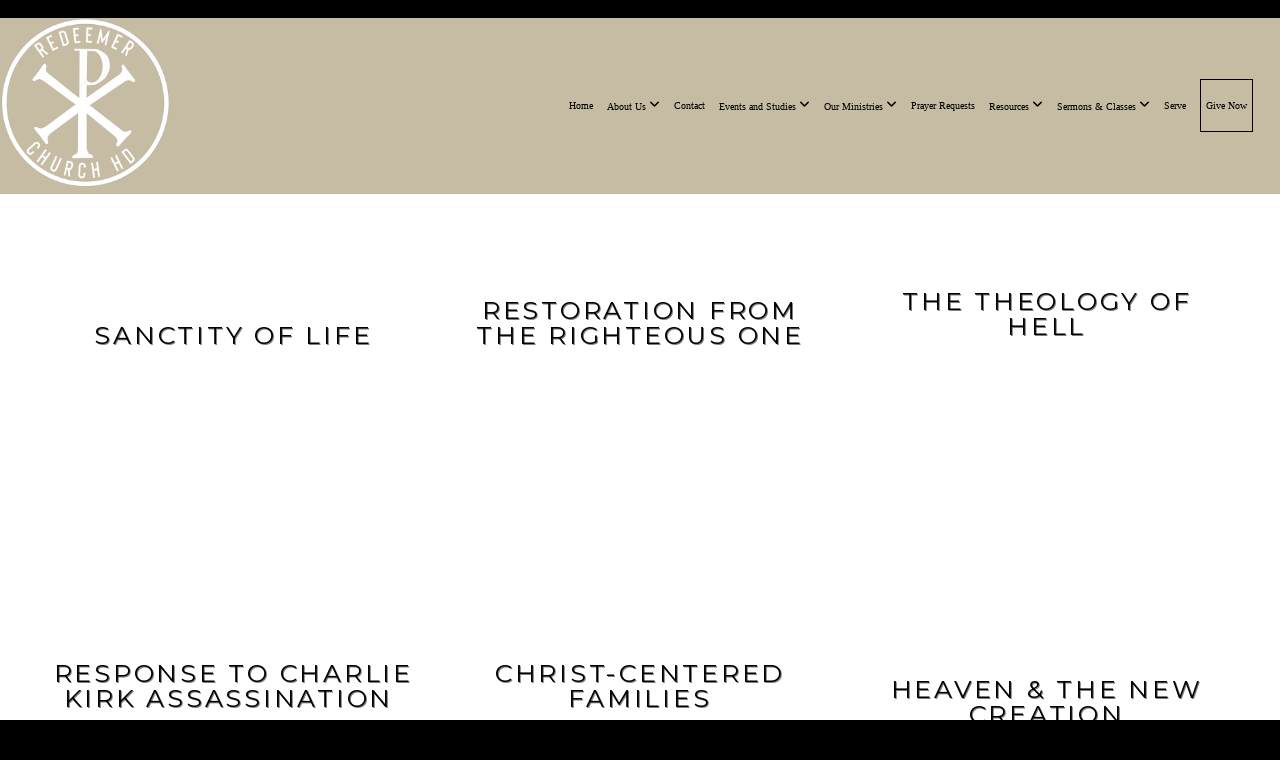

--- FILE ---
content_type: text/html; charset=UTF-8
request_url: https://redeemerhd.com/positional-messages
body_size: 8896
content:
<!DOCTYPE html>
<html class="wf-loading">
	<head>
		<meta http-equiv="Content-Type" content="text/html; charset=utf-8" />
		<meta name="viewport" content="width=device-width, initial-scale=1.0" />
<meta name="provider" content="snappages" />
<meta http-equiv="X-UA-Compatible" content="IE=Edge"/>
    <meta name="keywords" content="" />
    <meta name="description" content="" />
<link rel="shortcut icon" href="https://storage2.snappages.site/5GP89Z/assets/favicon.png">
<title>Redeemer Church  - Positional Messages</title>
    <script defer src="https://ajax.googleapis.com/ajax/libs/jquery/2.1.3/jquery.min.js"></script>
<script>
	var wid=25431, pid=697804, ptype='basic', tid=47204, custom_fonts = "Lato:100,100italic,300,300italic,regular,italic,700,700italic,900,900italic|Montserrat:100,200,300,regular,500,600,700,800,900|Righteous:regular&display=swap";var page_type="page", render_url="https://site.snappages.site";</script>
<link href="https://assets2.snappages.site/global/styles/website.min.css?v=1769112211" type="text/css" rel="stylesheet" /><script defer src="https://assets2.snappages.site/global/assets/js/website.min.js?v=1769112211" type="text/javascript"></script><link class="core-style" href="https://storage2.snappages.site/5GP89Z/assets/themes/47204/style1767900697.css" type="text/css" rel="stylesheet" />
<link href="https://site.snappages.site/assets/icons/fontawesome/webfonts/fa-brands-400.woff2" rel="preload" as="font" type="font/woff2" crossorigin="anonymous"/>
<link href="https://site.snappages.site/assets/icons/fontawesome/webfonts/fa-regular-400.woff2" rel="preload" as="font" type="font/woff2" crossorigin="anonymous"/>
<link href="https://site.snappages.site/assets/icons/fontawesome/webfonts/fa-solid-900.woff2" rel="preload" as="font" type="font/woff2" crossorigin="anonymous"/>
<link href="https://site.snappages.site/assets/icons/fontawesome/css/all.min.css" rel="stylesheet"/>
<link href="https://site.snappages.site/assets/icons/fontawesome/css/all.min.css" rel="stylesheet"/>
<noscript><link href="https://site.snappages.site/assets/icons/fontawesome/css/all.min.css" rel="stylesheet" as="style"/></noscript>
<link href="https://site.snappages.site/assets/icons/fontawesome/css/v4-shims.min.css" rel="preload" as="style" onload="this.rel='stylesheet'"/>
<noscript><link href="https://site.snappages.site/assets/icons/fontawesome/css/v4-shims.min.css" rel="stylesheet" as="style"/></noscript>
<link href="https://assets2.snappages.site/global/assets/icons/pixeden/css/pe-icon-7-stroke.min.css" rel="preload" as="style" onload="this.rel='stylesheet'"/>
<noscript><link href="https://assets2.snappages.site/global/assets/icons/pixeden/css/pe-icon-7-stroke.min.css" rel="stylesheet" as="style"/></noscript>
<link href="https://assets2.snappages.site/global/assets/icons/typicons/typicons.min.css" rel="preload" as="style" onload="this.rel='stylesheet'"/>
<noscript><link href="https://assets2.snappages.site/global/assets/icons/typicons/typicons.min.css" rel="preload" as="stylesheet"/></noscript>
<link href="https://use.typekit.net/hqk1yln.css" rel="stylesheet" />

<meta name="google-site-verification" content="ARzAbYfMjNchxf-LJ1xySg6oXfjLs68iRC4zo5xsqns" />
google-site-verification=ARzAbYfMjNchxf-LJ1xySg6oXfjLs68iRC4zo5xsqns
<meta name="google-site-verification" content="YrKAQihYsHsWk1REfEHTvH671JK8gcMbeIb9iWUq6tM" /><svg xmlns="https://www.w3.org/2000/svg" style="display:none;">
    <symbol id="sp-icon-amazon" viewBox="0 0 50 50">
        <g fill-rule="nonzero">
          <path id="Shape" d="M0.0909090909,38.8 C0.242409091,38.53335 0.484818182,38.51665 0.818181818,38.75 C8.39390909,43.58335 16.6363636,46 25.5454545,46 C31.4848182,46 37.3484545,44.78335 43.1363636,42.35 C43.2878636,42.28335 43.5075455,42.18335 43.7954545,42.05 C44.0833182,41.91665 44.2878636,41.81665 44.4090909,41.75 C44.8636364,41.55 45.2196818,41.65 45.4772727,42.05 C45.7348182,42.45 45.6515,42.81665 45.2272727,43.15 C44.6818182,43.58335 43.9848182,44.08335 43.1363636,44.65 C40.5302727,46.35 37.6211818,47.66665 34.4090909,48.6 C31.1969545,49.53335 28.0605909,50 25,50 C20.2727273,50 15.803,49.09165 11.5909091,47.275 C7.37877273,45.45835 3.60604545,42.9 0.272727273,39.6 C0.0909090909,39.43335 0,39.26665 0,39.1 C0,39 0.0302727273,38.9 0.0909090909,38.8 Z M13.7727273,24.55 C13.7727273,22.25 14.2878636,20.28335 15.3181818,18.65 C16.3484545,17.01665 17.7575455,15.78335 19.5454545,14.95 C21.1818182,14.18335 23.1969545,13.63335 25.5909091,13.3 C26.4090909,13.2 27.7424091,13.06665 29.5909091,12.9 L29.5909091,12.05 C29.5909091,9.91665 29.3787727,8.48335 28.9545455,7.75 C28.3181818,6.75 27.3181818,6.25 25.9545455,6.25 L25.5909091,6.25 C24.5909091,6.35 23.7272727,6.7 23,7.3 C22.2727273,7.9 21.803,8.73335 21.5909091,9.8 C21.4696818,10.46665 21.1666364,10.85 20.6818182,10.95 L15.4545455,10.25 C14.9393636,10.11665 14.6818182,9.81665 14.6818182,9.35 C14.6818182,9.25 14.6969545,9.13335 14.7272727,9 C15.2424091,6.03335 16.5075455,3.83335 18.5227273,2.4 C20.5378636,0.96665 22.8939091,0.16665 25.5909091,0 L26.7272727,0 C30.1818182,0 32.8787727,0.98335 34.8181818,2.95 C35.1223778,3.2848521 35.4034595,3.64418094 35.6590909,4.025 C35.9166364,4.40835 36.1211818,4.75 36.2727273,5.05 C36.4242273,5.35 36.5605909,5.78335 36.6818182,6.35 C36.803,6.91665 36.8939091,7.30835 36.9545455,7.525 C37.0151364,7.74165 37.0605909,8.20835 37.0909091,8.925 C37.1211818,9.64165 37.1363636,10.06665 37.1363636,10.2 L37.1363636,22.3 C37.1363636,23.16665 37.25,23.95835 37.4772727,24.675 C37.7045455,25.39165 37.9242273,25.90835 38.1363636,26.225 C38.3484545,26.54165 38.6969545,27.05 39.1818182,27.75 C39.3636364,28.05 39.4545455,28.31665 39.4545455,28.55 C39.4545455,28.81665 39.3333182,29.05 39.0909091,29.25 C36.5757273,31.65 35.2120909,32.95 35,33.15 C34.6363636,33.45 34.1969545,33.48335 33.6818182,33.25 C33.2575455,32.85 32.8863636,32.46665 32.5681818,32.1 C32.25,31.73335 32.0227273,31.46665 31.8863636,31.3 C31.75,31.13335 31.5302727,30.80835 31.2272727,30.325 C30.9242273,29.84165 30.7120909,29.51665 30.5909091,29.35 C28.8939091,31.38335 27.2272727,32.65 25.5909091,33.15 C24.5605909,33.48335 23.2878636,33.65 21.7727273,33.65 C19.4393636,33.65 17.5227273,32.85835 16.0227273,31.275 C14.5227273,29.69165 13.7727273,27.45 13.7727273,24.55 Z M21.5909091,23.55 C21.5909091,24.85 21.8863636,25.89165 22.4772727,26.675 C23.0681818,27.45835 23.8636364,27.85 24.8636364,27.85 C24.9545455,27.85 25.0833182,27.83335 25.25,27.8 C25.4166364,27.76665 25.5302727,27.75 25.5909091,27.75 C26.8636364,27.38335 27.8484545,26.48335 28.5454545,25.05 C28.8787727,24.41665 29.1287727,23.725 29.2954545,22.975 C29.4620909,22.225 29.553,21.61665 29.5681818,21.15 C29.5833182,20.68335 29.5909091,19.91665 29.5909091,18.85 L29.5909091,17.6 C27.8333182,17.6 26.5,17.73335 25.5909091,18 C22.9242273,18.83335 21.5909091,20.68335 21.5909091,23.55 Z M40.6818182,39.65 C40.7424091,39.51665 40.8333182,39.38335 40.9545455,39.25 C41.7120909,38.68335 42.4393636,38.3 43.1363636,38.1 C44.2878636,37.76665 45.4090909,37.58335 46.5,37.55 C46.803,37.51665 47.0909091,37.53335 47.3636364,37.6 C48.7272727,37.73335 49.5454545,37.98335 49.8181818,38.35 C49.9393636,38.55 50,38.85 50,39.25 L50,39.6 C50,40.76665 49.7120909,42.14165 49.1363636,43.725 C48.5605909,45.30835 47.7575455,46.58335 46.7272727,47.55 C46.5757273,47.68335 46.4393636,47.75 46.3181818,47.75 C46.2575455,47.75 46.1969545,47.73335 46.1363636,47.7 C45.9545455,47.6 45.9090909,47.41665 46,47.15 C47.1211818,44.25 47.6818182,42.23335 47.6818182,41.1 C47.6818182,40.73335 47.6211818,40.46665 47.5,40.3 C47.1969545,39.9 46.3484545,39.7 44.9545455,39.7 C44.4393636,39.7 43.8333182,39.73335 43.1363636,39.8 C42.3787727,39.9 41.6818182,40 41.0454545,40.1 C40.8636364,40.1 40.7424091,40.06665 40.6818182,40 C40.6211818,39.93335 40.6060455,39.86665 40.6363636,39.8 C40.6363636,39.76665 40.6515,39.71665 40.6818182,39.65 Z"/>
        </g>
    </symbol>
    <symbol id="sp-icon-roku" viewBox="0 0 50 50">
        <g>
          <path id="Combined-Shape" d="M8,0 L42,0 C46.418278,-8.11624501e-16 50,3.581722 50,8 L50,42 C50,46.418278 46.418278,50 42,50 L8,50 C3.581722,50 5.41083001e-16,46.418278 0,42 L0,8 C-5.41083001e-16,3.581722 3.581722,8.11624501e-16 8,0 Z M9.94591393,22.6758056 C9.94591393,23.9554559 8.93797503,25.0040346 7.705466,25.0040346 L6.5944023,25.0040346 L6.5944023,20.3268077 L7.705466,20.3268077 C8.93797503,20.3268077 9.94591393,21.3746529 9.94591393,22.6758056 Z M15,32 L11.1980679,26.5137477 C12.6117075,25.6540149 13.5405811,24.2489259 13.5405811,22.6758056 C13.5405811,20.0964239 11.1176341,18 8.14917631,18 L3,18 L3,31.9899135 L6.5944023,31.9899135 L6.5944023,27.3332264 L7.6834372,27.3332264 L10.9214498,32 L15,32 Z M19.4209982,23.6089545 C20.3760082,23.6089545 21.1686305,24.9005713 21.1686305,26.4995139 C21.1686305,28.098368 20.3760082,29.3917084 19.4209982,29.3917084 C18.4876486,29.3917084 17.6937241,28.0984122 17.6937241,26.4995139 C17.6937241,24.9006155 18.4876486,23.6089545 19.4209982,23.6089545 Z M24.8610089,26.4995139 C24.8610089,23.4472925 22.4211995,21 19.4209982,21 C16.4217953,21 14,23.4472925 14,26.4995139 C14,29.5540333 16.4217953,32 19.4209982,32 C22.4211995,32 24.8610089,29.5540333 24.8610089,26.4995139 Z M33.154894,21.2236663 L29.0835675,25.3681007 L29.0835675,21.2099662 L25.549974,21.2099662 L25.549974,31.7778363 L29.0835675,31.7778363 L29.0835675,27.4910969 L33.3340371,31.7778363 L37.7816639,31.7778363 L32.3803293,26.2779246 L36.8541742,21.7246949 L36.8541742,27.9961029 C36.8541742,30.0783079 38.0840844,31.9999116 41.1813884,31.9999116 C42.6517766,31.9999116 44.001101,31.1508546 44.6569026,30.3826285 L46.24575,31.7777921 L47,31.7777921 L47,21.2236663 L43.4663631,21.2236663 L43.4663631,28.056914 C43.0684459,28.7640196 42.5140009,29.2086122 41.657092,29.2086122 C40.7876817,29.2086122 40.3887661,28.6838515 40.3887661,27.0054037 L40.3887661,21.2236663 L33.154894,21.2236663 Z"/>
        </g>
    </symbol>
    <symbol id="sp-icon-google-play" viewBox="0 0 50 50">
	    <g fill-rule="nonzero">
	      <path id="top" d="M7.60285132,19.9078411 C12.5081466,14.9434827 20.3874745,6.92617108 24.6425662,2.55295316 L27.0855397,0.0509164969 L30.6904277,3.63645621 C32.6802444,5.62627291 34.2953157,7.30040733 34.2953157,7.35947047 C34.2953157,7.55651731 3.60386965,24.6751527 3.2296334,24.6751527 C3.01272912,24.6751527 4.70723014,22.8431772 7.60285132,19.9078411 Z" transform="matrix(1 0 0 -1 0 24.726)"/>
	            <path id="Shape" d="M0.767311609,49.8798639 C0.5901222,49.6828171 0.353869654,49.2693751 0.235234216,48.9735503 C0.0773930754,48.5794566 0.0183299389,41.3498232 0.0183299389,25.6690696 C0.0183299389,0.749517674 -0.0407331976,2.04992501 1.20010183,1.16295963 L1.83044807,0.709802806 L13.9256619,12.8050167 L26.0213849,24.9012488 L22.9088595,28.05298 C21.1950102,29.7866867 15.5804481,35.4796602 10.4394094,40.7194769 C1.61405295,49.6833262 1.06262729,50.2148945 0.767311609,49.8798639 Z" transform="matrix(1 0 0 -1 0 50.66)"/>
	            <path id="Shape" d="M32.1283096,28.868403 L28.287169,25.0272624 L31.5376782,21.7375476 C33.3304481,19.9249203 34.8864562,18.408627 34.9852342,18.3689121 C35.2214868,18.309849 45.0320774,23.6876494 45.5442974,24.1601545 C45.7413442,24.3373439 45.9974542,24.7711525 46.1155804,25.1453887 C46.450611,26.1499712 45.938391,27.0364274 44.5595723,27.8638205 C43.5748473,28.454961 37.3691446,31.9417227 36.3447047,32.4732909 C35.9893075,32.6703378 35.5560081,32.2961015 32.1283096,28.868403 Z" transform="matrix(1 0 0 -1 0 50.884)"/>
	            <path id="bottom" d="M16.1323829,37.9725051 C10.0850305,31.9643585 5.19959267,27.0392057 5.27851324,27.0392057 C5.33757637,27.0392057 5.84979633,27.2953157 6.401222,27.6104888 C7.48472505,28.2016293 28.8783096,39.9419552 31.3406314,41.2815682 C33.9210794,42.660387 34.0198574,42.1680244 30.4541752,45.7535642 C28.7204684,47.4872709 27.2627291,48.9052953 27.203666,48.9052953 C27.1446029,48.885947 22.160387,43.9806517 16.1323829,37.9725051 Z" transform="matrix(1 0 0 -1 0 75.945)"/>
	    </g>
    </symbol>
    <symbol id="sp-icon-apple" viewBox="0 0 50 50">
	    <g fill-rule="nonzero">
	      <path id="Shape" d="M33.9574406,26.5634279 C34.0276124,34.1300976 40.5866722,36.6480651 40.6593407,36.6801167 C40.6038808,36.8576056 39.6113106,40.2683744 37.2037125,43.7914576 C35.1223643,46.8374278 32.9623738,49.8720595 29.5596196,49.9349127 C26.2160702,49.9966052 25.1409344,47.9496797 21.3183084,47.9496797 C17.4968415,47.9496797 16.3023155,49.8721487 13.1372718,49.9966945 C9.85274871,50.1212403 7.35152871,46.7030612 5.25306112,43.668251 C0.964911488,37.4606036 -2.31212183,26.1269374 2.08810657,18.476523 C4.27404374,14.6772963 8.18048359,12.2714647 12.420574,12.2097721 C15.6458924,12.1481688 18.6901193,14.3824933 20.6618852,14.3824933 C22.6324029,14.3824933 26.3318047,11.6955185 30.2209468,12.0901367 C31.8490759,12.1579896 36.4193394,12.748667 39.353895,17.0498265 C39.1174329,17.1966031 33.9007325,20.2374843 33.9574406,26.5634279 M27.6736291,7.98325071 C29.4174035,5.86972218 30.5910653,2.92749548 30.2708784,0 C27.7573538,0.101154388 24.7179418,1.67712725 22.9150518,3.78949514 C21.2993165,5.66009243 19.8842887,8.65410161 20.2660876,11.5236543 C23.0677001,11.7406943 25.9297656,10.0981184 27.6736291,7.98325071"/>
	    </g>
    </symbol>
    <symbol id="sp-icon-windows" viewBox="0 0 50 50">
	    <g fill-rule="nonzero">
	      <path id="Shape" d="M0,7.0733463 L20.3540856,4.30155642 L20.3628405,23.9346304 L0.0184824903,24.0503891 L0,7.07354086 L0,7.0733463 Z M20.344358,26.1964981 L20.3599222,45.8466926 L0.0157587549,43.0496109 L0.0145914397,26.064786 L20.3441634,26.1964981 L20.344358,26.1964981 Z M22.8116732,3.93871595 L49.7992218,0 L49.7992218,23.6848249 L22.8116732,23.8988327 L22.8116732,3.93891051 L22.8116732,3.93871595 Z M49.8054475,26.381323 L49.7990272,49.9593385 L22.8114786,46.1503891 L22.7737354,26.3371595 L49.8054475,26.381323 Z"/>
	    </g>
    </symbol>
</svg>

	</head>
	<body>
		<div id="sp-wrapper">
			<header id="sp-header">
				<div id="sp-bar"><div id="sp-bar-text"><span></span></div><div id="sp-bar-social" class="sp-social-holder" data-style="icons" data-shape="circle"><a class="facebook" href="" target="_blank" data-type="facebook"><i class="fa fa-fw fa-facebook"></i></a><a class="instagram" href="" target="_blank" data-type="instagram"><i class="fa fa-fw fa-instagram"></i></a></div></div>
				<div id="sp-logo"><a href="http://redeemerhd.com" target="_self"><img src="https://storage2.snappages.site/5GP89Z/assets/images/7423705_692x691_500.png" width="170px"/></a></div>
				<div id="sp-nav"><nav id="sp-nav-links"><ul><li style="z-index:1250;" id="nav_home" data-type="basic"><a href="/" target="_self"><span></span>Home</a></li><li style="z-index:1249;" id="nav_about-us" data-type="folder"><a href="/about-us" target="_self"><span></span>About Us&nbsp;<i class="fa fa-angle-down" style="font-size:12px;vertical-align:10%;"></i></a><ul class="sp-second-nav"><li id="nav_church-covenant"><a href="/church-covenant" target="_self"><span></span>Church Covenant</a></li><li id="nav_our-constitution"><a href="/our-constitution" target="_self"><span></span>Our Constitution</a></li><li id="nav_our-logo"><a href="/our-logo" target="_self"><span></span>Our Logo</a></li><li id="nav_statement-of-faith"><a href="/statement-of-faith" target="_self"><span></span>Statement of Faith</a></li><li id="nav_our-staff-amp-elders"><a href="/our-staff-amp-elders" target="_self"><span></span>Our Staff &amp; Elders</a></li></ul></li><li style="z-index:1248;" id="nav_contact" data-type="basic"><a href="/contact" target="_self"><span></span>Contact</a></li><li style="z-index:1247;" id="nav_events-and-studies" data-type="folder"><a href="/events-and-studies" target="_self"><span></span>Events and Studies&nbsp;<i class="fa fa-angle-down" style="font-size:12px;vertical-align:10%;"></i></a><ul class="sp-second-nav"><li id="nav_events"><a href="/events" target="_self"><span></span>Church Events</a></li><li id="nav_childrens-ministry-events"><a href="/childrens-ministry-events" target="_self"><span></span>Childrens Ministry Events</a></li><li id="nav_club-56-events"><a href="/club-56-events" target="_self"><span></span>Club 56 Events</a></li><li id="nav_men-s-ministry-calendar"><a href="/men-s-ministry-calendar" target="_self"><span></span>Men's Ministry Calendar</a></li><li id="nav_women-s-ministry-calendar"><a href="/women-s-ministry-calendar" target="_self"><span></span>Women's Ministry Calendar</a></li><li id="nav_youth-ministry-events"><a href="/youth-ministry-events" target="_self"><span></span>Youth Ministry Events</a></li></ul></li><li style="z-index:1246;" id="nav_our-ministries" data-type="folder"><a href="/our-ministries" target="_self"><span></span>Our Ministries&nbsp;<i class="fa fa-angle-down" style="font-size:12px;vertical-align:10%;"></i></a><ul class="sp-second-nav"><li id="nav_children-s-ministry"><a href="/children-s-ministry" target="_self"><span></span>Children's Ministry</a></li><li id="nav_club56"><a href="/club56" target="_self"><span></span>Club56</a></li><li id="nav_missions"><a href="/missions" target="_self"><span></span>Missions</a></li><li id="nav_soul-care"><a href="/soul-care" target="_self"><span></span>Soul Care</a></li><li id="nav_youth-ministry"><a href="/youth-ministry" target="_self"><span></span>Youth Ministry</a></li></ul></li><li style="z-index:1245;" id="nav_prayer-requests" data-type="basic"><a href="/prayer-requests" target="_self"><span></span>Prayer Requests</a></li><li style="z-index:1244;" id="nav_resources" data-type="folder"><a href="/resources" target="_self"><span></span>Resources&nbsp;<i class="fa fa-angle-down" style="font-size:12px;vertical-align:10%;"></i></a><ul class="sp-second-nav"><li id="nav_2026-personal-devotions-plan"><a href="/2026-personal-devotions-plan" target="_self"><span></span>2026 Personal Devotions Plan</a></li><li id="nav_redeem-your-commute"><a href="/redeem-your-commute" target="_self"><span></span>Redeem Your Commute</a></li><li id="nav_books"><a href="/books" target="_self"><span></span>Books</a></li></ul></li><li style="z-index:1243;" id="nav_media" data-type="folder"><a href="/media" target="_self"><span></span>Sermons & Classes&nbsp;<i class="fa fa-angle-down" style="font-size:12px;vertical-align:10%;"></i></a><ul class="sp-second-nav"><li id="nav_the-pastoral-epistles"><a href="/the-pastoral-epistles" target="_self"><span></span>The Pastoral Epistles</a></li><li id="nav_sermon-library"><a href="/sermon-library" target="_self"><span></span>Sermon Library</a></li><li id="nav_midweek-equipping-classes"><a href="/midweek-equipping-classes" target="_self"><span></span>Midweek Equipping Classes</a></li><li id="nav_positional-messages"><a href="/positional-messages" target="_self"><span></span>Positional Messages</a></li><li id="nav_family-worship-class"><a href="/family-worship-class" target="_self"><span></span>Family Worship Class</a></li></ul></li><li style="z-index:1242;" id="nav_serve" data-type="basic"><a href="/serve" target="_self"><span></span>Serve</a></li><li style="z-index:1241;" id="nav_give-now" data-type="basic"><a href="/give-now" target="_self"><span></span>Give Now</a></li></ul></nav></div><div id="sp-nav-button"></div>
			</header>
			<main id="sp-content">
				<section class="sp-section sp-scheme-0" data-index="" data-scheme="0"><div class="sp-section-slide"  data-label="Main" ><div class="sp-section-content" ><div class="sp-grid sp-col sp-col-24"><div class="sp-row"><div class="sp-col sp-col-8"><div class="sp-block sp-heading-block " data-type="heading" data-id="ed748d69-10ad-434a-9b58-201a42c8ab42" style="text-align:center;"><div class="sp-block-content"  style=""><span class='h2' ><h2 >Sanctity of Life</h2></span></div></div><div class="sp-block sp-subsplash_media-block " data-type="subsplash_media" data-id="aeadbda7-b7b1-4252-8387-e6f6daf91c0c" style="text-align:center;"><div class="sp-block-content"  style=""><div class="sp-subsplash-holder"  data-source="vpyjqqf" data-title="Sanctity of Life 2025"><div class="sap-embed-player"><iframe src="https://subsplash.com/u/-5GP89Z/media/embed/d/vpyjqqf?" frameborder="0" allow="clipboard-read; clipboard-write" webkitallowfullscreen mozallowfullscreen allowfullscreen></iframe></div><style type="text/css">div.sap-embed-player{position:relative;width:100%;height:0;padding-top:56.25%;}div.sap-embed-player>iframe{position:absolute;top:0;left:0;width:100%;height:100%;}</style></div></div></div><div class="sp-block sp-heading-block " data-type="heading" data-id="7105725d-7759-4b9c-8ed2-a9f03708c1b7" style="text-align:center;"><div class="sp-block-content"  style=""><span class='h2' ><h2 >Response to Charlie Kirk ASSASSINATION&nbsp;</h2></span></div></div><div class="sp-block sp-subsplash_media-block " data-type="subsplash_media" data-id="640bd595-25a3-432c-b11a-c0da477a1c2f" style="text-align:center;"><div class="sp-block-content"  style=""><div class="sp-subsplash-holder"  data-source="kx5pf24" data-title="Response to Charlie Kirk's Assassination"><div class="sap-embed-player"><iframe src="https://subsplash.com/u/-5GP89Z/media/embed/d/kx5pf24?" frameborder="0" allow="clipboard-read; clipboard-write" webkitallowfullscreen mozallowfullscreen allowfullscreen></iframe></div><style type="text/css">div.sap-embed-player{position:relative;width:100%;height:0;padding-top:56.25%;}div.sap-embed-player>iframe{position:absolute;top:0;left:0;width:100%;height:100%;}</style></div></div></div></div><div class="sp-col sp-col-8"><div class="sp-block sp-heading-block " data-type="heading" data-id="4b0a9056-34a1-46ab-be92-efb30b326914" style="text-align:center;"><div class="sp-block-content"  style=""><span class='h2' ><h2 >RESTORATION FROM THE RIGHTEOUS ONE</h2></span></div></div><div class="sp-block sp-subsplash_media-block " data-type="subsplash_media" data-id="1fef233d-4926-438f-b51f-c0ef77b6a183" style="text-align:start;"><div class="sp-block-content"  style=""><div class="sp-subsplash-holder"  data-source="9p73878" data-title="Restoration From the Righteous One"><div class="sap-embed-player"><iframe src="https://subsplash.com/u/-5GP89Z/media/embed/d/9p73878?" frameborder="0" allow="clipboard-read; clipboard-write" webkitallowfullscreen mozallowfullscreen allowfullscreen></iframe></div><style type="text/css">div.sap-embed-player{position:relative;width:100%;height:0;padding-top:56.25%;}div.sap-embed-player>iframe{position:absolute;top:0;left:0;width:100%;height:100%;}</style></div></div></div><div class="sp-block sp-heading-block " data-type="heading" data-id="254bcdce-db06-4e1d-ac31-d292bffffb9b" style="text-align:center;"><div class="sp-block-content"  style=""><span class='h2' ><h2 >CHRIST-CENTERED FAMILIES</h2></span></div></div><div class="sp-block sp-subsplash_media-block " data-type="subsplash_media" data-id="140ae00b-548e-49c5-b917-fc4873084aa7" style=""><div class="sp-block-content"  style=""><div class="sp-subsplash-holder"  data-source="j9w3z4p" data-title="Christ-Centered Families"><div class="sap-embed-player"><iframe src="https://subsplash.com/u/-5GP89Z/media/embed/d/j9w3z4p?" frameborder="0" allow="clipboard-read; clipboard-write" webkitallowfullscreen mozallowfullscreen allowfullscreen></iframe></div><style type="text/css">div.sap-embed-player{position:relative;width:100%;height:0;padding-top:56.25%;}div.sap-embed-player>iframe{position:absolute;top:0;left:0;width:100%;height:100%;}</style></div></div></div></div><div class="sp-col sp-col-8"><div class="sp-block sp-heading-block " data-type="heading" data-id="8dbde9f8-4b4e-49ee-950e-01dea077d641" style="text-align:center;"><div class="sp-block-content"  style=""><span class='h2' ><h2 >THE THEOLOGY OF HELL<br><br></h2></span></div></div><div class="sp-block sp-subsplash_media-block " data-type="subsplash_media" data-id="e1d1d6c1-c6c0-44fd-97f2-5dde84ca2b43" style=""><div class="sp-block-content"  style=""><div class="sp-subsplash-holder"  data-source="qzfd3yg" data-title="The Theology of Hell"><div class="sap-embed-player"><iframe src="https://subsplash.com/u/-5GP89Z/media/embed/d/qzfd3yg?" frameborder="0" allow="clipboard-read; clipboard-write" webkitallowfullscreen mozallowfullscreen allowfullscreen></iframe></div><style type="text/css">div.sap-embed-player{position:relative;width:100%;height:0;padding-top:56.25%;}div.sap-embed-player>iframe{position:absolute;top:0;left:0;width:100%;height:100%;}</style></div></div></div><div class="sp-block sp-heading-block " data-type="heading" data-id="fcb3bdd1-b1db-4d72-8110-22714f1f2c2b" style="text-align:center;"><div class="sp-block-content"  style=""><span class='h2' ><h2 >HEAVEN &amp; THE NEW CREATION</h2></span></div></div><div class="sp-block sp-subsplash_media-block " data-type="subsplash_media" data-id="e90c4ab3-5116-458e-9286-5f9502d2a473" style=""><div class="sp-block-content"  style=""><div class="sp-subsplash-holder"  data-source="x8bh4bp" data-title="Heaven & the New Creation"><div class="sap-embed-player"><iframe src="https://subsplash.com/u/-5GP89Z/media/embed/d/x8bh4bp?" frameborder="0" allow="clipboard-read; clipboard-write" webkitallowfullscreen mozallowfullscreen allowfullscreen></iframe></div><style type="text/css">div.sap-embed-player{position:relative;width:100%;height:0;padding-top:56.25%;}div.sap-embed-player>iframe{position:absolute;top:0;left:0;width:100%;height:100%;}</style></div></div></div></div></div></div></div></div></section>
			</main>
			<footer id="sp-footer">
				<section class="sp-section sp-scheme-8" data-index="" data-scheme="8"><div class="sp-section-slide" data-order="cbccaad8-f7f1-4490-b370-0503538e6753,fc9f752a-aea4-4cb2-af76-82e91073e935,3bfff530-d105-47db-a437-a0eb85a6ad86,ac2ebc17-5678-4945-8681-67abafda7039,cec5e513-a711-4e42-aa5f-e55008c4c6cc,dc82b094-d7fd-4e44-b945-ae06f5311d87,e5de45a0-aab5-4eec-901d-0fd769271d71,a0c732a4-fdab-4782-85dc-9bc9abc49a11,477560ef-ab34-4cdd-85bf-b477488acbc9,439d5549-8ca0-4b66-a487-dbbdc8990ded"  data-label="Main" ><div class="sp-section-content" ><div class="sp-grid sp-col sp-col-24"><div class="sp-row"><div class="sp-col sp-col-5"><div class="sp-block sp-code-block " data-type="code" data-id="cbccaad8-f7f1-4490-b370-0503538e6753" style=""><div class="sp-block-content"  style=""><div class="code-holder"  data-id="89686" data-title="Nucleus"><script>
window.nucleusLauncherSettings = {
launcherId: '40e19674ff64b4358467',
};
(function (l, a, u, n, c, h) {
u = a.createElement('script');
u.type = 'text/javascript';
u.async = true;
u.src = 'https://launcher.nucleus.church/boot.latest.js';
n = a.getElementsByTagName('script')[0];
n.parentNode.insertBefore(u, n);
})(window, document);
</script>
</div></div></div></div><div class="sp-col sp-col-10"><div class="sp-row"><div class="sp-col sp-col-5"><div class="sp-block sp-heading-block " data-type="heading" data-id="fc9f752a-aea4-4cb2-af76-82e91073e935" style="text-align:left;"><div class="sp-block-content"  style=""><span class='h3'  data-color="#ffffff" data-size="1.8em"><h3  style='font-size:1.8em;color:#ffffff;'><b>SERVICE TIMES</b></h3></span></div></div><div class="sp-block sp-text-block " data-type="text" data-id="3bfff530-d105-47db-a437-a0eb85a6ad86" style="text-align:left;"><div class="sp-block-content"  style="">Sundays at 8AM | 9:30AM | 11AM<br>Wednesdays at 6PM</div></div></div><div class="sp-col sp-col-5"><div class="sp-block sp-heading-block " data-type="heading" data-id="ac2ebc17-5678-4945-8681-67abafda7039" style=""><div class="sp-block-content"  style=""><span class='h3'  data-color="#ffffff" data-size="1.8em"><h3  style='font-size:1.8em;color:#ffffff;'><b>OFFICE HOURS</b></h3></span></div></div><div class="sp-block sp-text-block " data-type="text" data-id="cec5e513-a711-4e42-aa5f-e55008c4c6cc" style=""><div class="sp-block-content"  style="max-width:240px;">Monday - Thursday 8AM - 4PM<br>By appointment only.</div></div></div></div></div><div class="sp-col sp-col-4"><div class="sp-block sp-heading-block " data-type="heading" data-id="dc82b094-d7fd-4e44-b945-ae06f5311d87" style="text-align:left;"><div class="sp-block-content"  style=""><span class='h3'  data-color="#ffffff" data-size="1.8em"><h3  style='font-size:1.8em;color:#ffffff;'><b>ADDRESS</b></h3></span></div></div><div class="sp-block sp-text-block " data-type="text" data-id="e5de45a0-aab5-4eec-901d-0fd769271d71" style="text-align:left;"><div class="sp-block-content"  style="">22434 &nbsp;Nisqually Road<br>Apple Valley, CA 92308</div></div></div><div class="sp-col sp-col-3"><div class="sp-block sp-heading-block " data-type="heading" data-id="a0c732a4-fdab-4782-85dc-9bc9abc49a11" style="text-align:left;"><div class="sp-block-content"  style=""><span class='h3'  data-color="#ffffff" data-size="1.8em"><h3  style='font-size:1.8em;color:#ffffff;'><b>SOCIAL MEDIA</b></h3></span></div></div><div class="sp-block sp-social-block " data-type="social" data-id="477560ef-ab34-4cdd-85bf-b477488acbc9" style="text-align:left;"><div class="sp-block-content"  style=""><div class="sp-social-holder" style="font-size:25px;margin-top:-5px;"  data-style="icons" data-shape="square"><a class="facebook" href="http://www.facebook.com/redeemerhd" target="_blank" style="margin-right:5px;margin-top:5px;"><i class="fa fa-fw fa-facebook"></i></a><a class="instagram" href="http://www.instagram.com/redeemerhd" target="_blank" style="margin-right:5px;margin-top:5px;"><i class="fa fa-fw fa-instagram"></i></a></div></div></div></div><div class="sp-col sp-col-2"><div class="sp-block sp-image-block " data-type="image" data-id="439d5549-8ca0-4b66-a487-dbbdc8990ded" style="text-align:right;"><div class="sp-block-content"  style="max-width:120px;"><div class="sp-image-holder" style="background-image:url(https://storage2.snappages.site/5GP89Z/assets/images/7423705_692x691_500.png);"  data-source="5GP89Z/assets/images/7423705_692x691_2500.png"><img src="https://storage2.snappages.site/5GP89Z/assets/images/7423705_692x691_500.png" class="fill" alt="" /><div class="sp-image-title"></div><div class="sp-image-caption"></div></div></div></div></div></div></div></div></div></section><div id="sp-footer-extra"><div id="sp-footer-brand"><a href="https://snappages.com?utm_source=user&utm_medium=footer" target="_blank" title="powered by SnapPages Website Builder">powered by &nbsp;<span>SnapPages</span></a></div></div>
			</footer>
		</div>
	
	</body>
</html>


--- FILE ---
content_type: text/html; charset=utf-8
request_url: https://subsplash.com/u/-5GP89Z/media/embed/d/vpyjqqf?
body_size: 15519
content:
<!DOCTYPE html><html lang="en"><head><meta charSet="utf-8"/><meta name="viewport" content="width=device-width, initial-scale=1"/><link rel="stylesheet" href="https://assets.prod.subsplash.io/web-app/_next/static/css/1b6dc5a8b7dea857.css" data-precedence="next"/><link rel="preload" as="script" fetchPriority="low" href="https://assets.prod.subsplash.io/web-app/_next/static/chunks/webpack-53c6ca6fa18ac19e.js"/><script src="https://assets.prod.subsplash.io/web-app/_next/static/chunks/4bd1b696-234880969d896f6e.js" async=""></script><script src="https://assets.prod.subsplash.io/web-app/_next/static/chunks/2532-7b7ee97ffc701e13.js" async=""></script><script src="https://assets.prod.subsplash.io/web-app/_next/static/chunks/main-app-6723fb8b2cf614f2.js" async=""></script><script src="https://assets.prod.subsplash.io/web-app/_next/static/chunks/app/layout-5c8a90300a905918.js" async=""></script><script src="https://assets.prod.subsplash.io/web-app/_next/static/chunks/82316aac-948ad82ac4d03b29.js" async=""></script><script src="https://assets.prod.subsplash.io/web-app/_next/static/chunks/9189-92d83ebb837af5f1.js" async=""></script><script src="https://assets.prod.subsplash.io/web-app/_next/static/chunks/app/error-e84e184e78a4a2c2.js" async=""></script><script src="https://assets.prod.subsplash.io/web-app/_next/static/chunks/2626716e-0e20cf3728847630.js" async=""></script><script src="https://assets.prod.subsplash.io/web-app/_next/static/chunks/1e4a01de-7d53026235bfbc82.js" async=""></script><script src="https://assets.prod.subsplash.io/web-app/_next/static/chunks/13b76428-451751db6b930d67.js" async=""></script><script src="https://assets.prod.subsplash.io/web-app/_next/static/chunks/542ea986-ec287d4fec3b5165.js" async=""></script><script src="https://assets.prod.subsplash.io/web-app/_next/static/chunks/e37a0b60-2fb0f1ad7fd9ae68.js" async=""></script><script src="https://assets.prod.subsplash.io/web-app/_next/static/chunks/794d257c-ba4101535445c307.js" async=""></script><script src="https://assets.prod.subsplash.io/web-app/_next/static/chunks/1126-1850a116fc9bdfed.js" async=""></script><script src="https://assets.prod.subsplash.io/web-app/_next/static/chunks/5606-e5329432c058720b.js" async=""></script><script src="https://assets.prod.subsplash.io/web-app/_next/static/chunks/1239-1625fcf03ed19af9.js" async=""></script><script src="https://assets.prod.subsplash.io/web-app/_next/static/chunks/8879-f2c588474d408a7d.js" async=""></script><script src="https://assets.prod.subsplash.io/web-app/_next/static/chunks/app/%5BcustomPath%5D/(nav)/%5B...catchall%5D/page-cb28e3af4475d456.js" async=""></script><script src="https://assets.prod.subsplash.io/web-app/_next/static/chunks/app/%5BcustomPath%5D/(nav)/media/embed/d/%5Bid%5D/not-found-67e152e91f9e8fd1.js" async=""></script><script src="https://assets.prod.subsplash.io/web-app/_next/static/chunks/app/global-error-4fb6d617e8b83095.js" async=""></script><script src="https://assets.prod.subsplash.io/web-app/_next/static/chunks/app/%5BcustomPath%5D/(nav)/error-6cd90ab0263f6592.js" async=""></script><script src="https://assets.prod.subsplash.io/web-app/_next/static/chunks/87e9e1a7-83be2cc0a85041ee.js" async=""></script><script src="https://assets.prod.subsplash.io/web-app/_next/static/chunks/6013-9173dc0596b6a9ff.js" async=""></script><script src="https://assets.prod.subsplash.io/web-app/_next/static/chunks/7070-450057ed86e359f5.js" async=""></script><script src="https://assets.prod.subsplash.io/web-app/_next/static/chunks/app/%5BcustomPath%5D/(nav)/media/embed/d/%5Bid%5D/page-672918115aff4cb5.js" async=""></script><script src="https://assets.prod.subsplash.io/web-app/_next/static/chunks/9037-63f3f8e5eb48d750.js" async=""></script><script src="https://assets.prod.subsplash.io/web-app/_next/static/chunks/app/%5BcustomPath%5D/layout-b44671786df63336.js" async=""></script><meta name="theme-color" content="#000000"/><title>Sanctity of Life 2025 - Redeemer Church</title><meta name="robots" content="index, follow"/><meta name="googlebot" content="index, follow"/><meta name="fb:app_id" content="462626960493104"/><meta property="og:title" content="Sanctity of Life 2025"/><meta property="og:description" content="Content from Sanctity of Life 2025"/><meta property="og:site_name" content="Redeemer Church"/><meta property="og:image" content="https://images.subsplash.com/image.jpg?id=a31558b5-adcc-4357-ae21-ae0528d1c6b2&amp;w=1280&amp;h=720"/><meta property="og:image:width" content="1280"/><meta property="og:image:height" content="720"/><meta property="og:type" content="video.movie"/><meta name="twitter:card" content="summary_large_image"/><meta name="twitter:title" content="Sanctity of Life 2025"/><meta name="twitter:description" content="Content from Sanctity of Life 2025"/><meta name="twitter:image" content="https://images.subsplash.com/image.jpg?id=a31558b5-adcc-4357-ae21-ae0528d1c6b2&amp;w=1280&amp;h=720"/><meta name="twitter:image:width" content="1280"/><meta name="twitter:image:height" content="720"/><link rel="icon" href="/u/-5GP89Z/icon?d136b0183752345a" type="image/png" sizes="32x32"/><script>(self.__next_s=self.__next_s||[]).push([0,{"children":"window['__ENV'] = {\"NEXT_PUBLIC_STRIPE_KEY\":\"pk_live_NtK3fbPWR8llwyhtcNcNTXcc\",\"NEXT_PUBLIC_EUA_RECAPTCHA_SITE_KEY\":\"6LehYNsrAAAAAHzfx52xAIoealmafbJA7eFoq6li\",\"NEXT_PUBLIC_SITES_HOST\":\"https://sites.subsplash.com\",\"NEXT_PUBLIC_ENCODED_TENOR_API_KEY\":\"QUl6YVN5QjVJN2pWMDAtOFFUUE9yaEJNRUV1bUhMNXNkcWJYdGRj\",\"NEXT_PUBLIC_OMNI_SENTRY_ENABLED\":\"true\",\"NEXT_PUBLIC_UNLEASH_CLIENT_KEY\":\"Fm76fLUTkygGEONUIXFubtZl0X9bj7mWd6ce8CYWn2LKBPBS5Do9xEthTibmJ8Z0\",\"NEXT_PUBLIC_BUILD_ENV\":\"prod\",\"NEXT_PUBLIC_GOOGLE_CAPTCHA_KEY\":\"6LdQxHsaAAAAAKL-fPEdaxqNaPjTItILKcm2Wf8u\",\"NEXT_PUBLIC_GOOGLE_MAPS_KEY\":\"AIzaSyAIbpdmzkOrNz79Z7TLN_h6BCMZ3CLwqsg\",\"NEXT_PUBLIC_STRIPE_TEST_KEY\":\"pk_test_g1LO3WwPiAtH0DfRleeldKNP\",\"NEXT_PUBLIC_FEEDS_SERVICE\":\"https://feeds.subsplash.com/api/v1\",\"NEXT_PUBLIC_GUEST_TOKENS_SERVICE_CLIENT_ID\":\"01f874a5-ac2e-4be9-a67b-32f4881f8d83\",\"NEXT_PUBLIC_GUEST_TOKENS_SERVICE_CLIENT_SECRET\":\"e00d19d3f154ed876198f62e48c5af64db8536da9805ce4f6ebeac7873b6b5cc\"}"}])</script><meta name="sentry-trace" content="face767a633da50c61fad9f0edb2e3de-a6046c47c9b857e2-1"/><meta name="baggage" content="sentry-environment=production,sentry-release=8c113b6,sentry-public_key=b6050d068fe84772a4cab9dd4e21f1ef,sentry-trace_id=face767a633da50c61fad9f0edb2e3de,sentry-sample_rate=1,sentry-transaction=GET%20%2F%5BcustomPath%5D%2Fmedia%2Fembed%2Fd%2F%5Bid%5D,sentry-sampled=true"/><script src="https://assets.prod.subsplash.io/web-app/_next/static/chunks/polyfills-42372ed130431b0a.js" noModule=""></script></head><body class="bg-n0 no-transition"><div hidden=""><!--$--><!--/$--></div><section class="peer-[.transparent-route]:-mt-4xl"><!--$--><!--$--><div class="css-1bh9chl r-13awgt0"></div><!--$--><!--/$--><!--/$--><!--/$--></section><div class="fixed bottom-0 left-0 w-full pointer-events-none p-md xs:p-xl z-[100]"><div class="opacity-0 text-base rounded-md shadow-md bg-n900 text-n0 p-lg xs:max-w-[350px] w-full transition-opacity duration-300"></div></div><script src="https://assets.prod.subsplash.io/web-app/_next/static/chunks/webpack-53c6ca6fa18ac19e.js" id="_R_" async=""></script><script>(self.__next_f=self.__next_f||[]).push([0])</script><script>self.__next_f.push([1,"1:\"$Sreact.fragment\"\n2:I[41402,[\"7177\",\"static/chunks/app/layout-5c8a90300a905918.js\"],\"\"]\n3:I[9766,[],\"\"]\n4:I[50960,[\"9326\",\"static/chunks/82316aac-948ad82ac4d03b29.js\",\"9189\",\"static/chunks/9189-92d83ebb837af5f1.js\",\"8039\",\"static/chunks/app/error-e84e184e78a4a2c2.js\"],\"default\"]\n5:I[98924,[],\"\"]\n"])</script><script>self.__next_f.push([1,"6:I[9254,[\"7596\",\"static/chunks/2626716e-0e20cf3728847630.js\",\"8060\",\"static/chunks/1e4a01de-7d53026235bfbc82.js\",\"586\",\"static/chunks/13b76428-451751db6b930d67.js\",\"6915\",\"static/chunks/542ea986-ec287d4fec3b5165.js\",\"4935\",\"static/chunks/e37a0b60-2fb0f1ad7fd9ae68.js\",\"958\",\"static/chunks/794d257c-ba4101535445c307.js\",\"9326\",\"static/chunks/82316aac-948ad82ac4d03b29.js\",\"1126\",\"static/chunks/1126-1850a116fc9bdfed.js\",\"5606\",\"static/chunks/5606-e5329432c058720b.js\",\"1239\",\"static/chunks/1239-1625fcf03ed19af9.js\",\"9189\",\"static/chunks/9189-92d83ebb837af5f1.js\",\"8879\",\"static/chunks/8879-f2c588474d408a7d.js\",\"8957\",\"static/chunks/app/%5BcustomPath%5D/(nav)/%5B...catchall%5D/page-cb28e3af4475d456.js\"],\"default\"]\n"])</script><script>self.__next_f.push([1,"7:\"$Sreact.suspense\"\nb:I[27836,[\"8579\",\"static/chunks/app/%5BcustomPath%5D/(nav)/media/embed/d/%5Bid%5D/not-found-67e152e91f9e8fd1.js\"],\"default\"]\nd:I[24431,[],\"OutletBoundary\"]\nf:I[15278,[],\"AsyncMetadataOutlet\"]\n15:I[54062,[\"9326\",\"static/chunks/82316aac-948ad82ac4d03b29.js\",\"9189\",\"static/chunks/9189-92d83ebb837af5f1.js\",\"4219\",\"static/chunks/app/global-error-4fb6d617e8b83095.js\"],\"default\"]\n17:I[24431,[],\"ViewportBoundary\"]\n19:I[24431,[],\"MetadataBoundary\"]\n:HL[\"https://assets.prod.subsplash.io/web-app/_next/static/css/1b6dc5a8b7dea857.css\",\"style\"]\n"])</script><script>self.__next_f.push([1,"0:{\"P\":null,\"b\":\"8c113b6\",\"p\":\"https://assets.prod.subsplash.io/web-app\",\"c\":[\"\",\"-5GP89Z\",\"media\",\"embed\",\"d\",\"vpyjqqf\"],\"i\":false,\"f\":[[[\"\",{\"children\":[[\"customPath\",\"-5GP89Z\",\"d\"],{\"children\":[\"(nav)\",{\"children\":[\"media\",{\"children\":[\"embed\",{\"children\":[\"d\",{\"children\":[[\"id\",\"vpyjqqf\",\"d\"],{\"children\":[\"__PAGE__\",{}]}]}]}]}]}]}]},\"$undefined\",\"$undefined\",true],[\"\",[\"$\",\"$1\",\"c\",{\"children\":[[[\"$\",\"link\",\"0\",{\"rel\":\"stylesheet\",\"href\":\"https://assets.prod.subsplash.io/web-app/_next/static/css/1b6dc5a8b7dea857.css\",\"precedence\":\"next\",\"crossOrigin\":\"$undefined\",\"nonce\":\"$undefined\"}]],[\"$\",\"html\",null,{\"lang\":\"en\",\"children\":[[\"$\",\"head\",null,{\"children\":[\"$\",\"$L2\",null,{\"strategy\":\"beforeInteractive\",\"nonce\":\"$undefined\",\"dangerouslySetInnerHTML\":{\"__html\":\"window['__ENV'] = {\\\"NEXT_PUBLIC_STRIPE_KEY\\\":\\\"pk_live_NtK3fbPWR8llwyhtcNcNTXcc\\\",\\\"NEXT_PUBLIC_EUA_RECAPTCHA_SITE_KEY\\\":\\\"6LehYNsrAAAAAHzfx52xAIoealmafbJA7eFoq6li\\\",\\\"NEXT_PUBLIC_SITES_HOST\\\":\\\"https://sites.subsplash.com\\\",\\\"NEXT_PUBLIC_ENCODED_TENOR_API_KEY\\\":\\\"QUl6YVN5QjVJN2pWMDAtOFFUUE9yaEJNRUV1bUhMNXNkcWJYdGRj\\\",\\\"NEXT_PUBLIC_OMNI_SENTRY_ENABLED\\\":\\\"true\\\",\\\"NEXT_PUBLIC_UNLEASH_CLIENT_KEY\\\":\\\"Fm76fLUTkygGEONUIXFubtZl0X9bj7mWd6ce8CYWn2LKBPBS5Do9xEthTibmJ8Z0\\\",\\\"NEXT_PUBLIC_BUILD_ENV\\\":\\\"prod\\\",\\\"NEXT_PUBLIC_GOOGLE_CAPTCHA_KEY\\\":\\\"6LdQxHsaAAAAAKL-fPEdaxqNaPjTItILKcm2Wf8u\\\",\\\"NEXT_PUBLIC_GOOGLE_MAPS_KEY\\\":\\\"AIzaSyAIbpdmzkOrNz79Z7TLN_h6BCMZ3CLwqsg\\\",\\\"NEXT_PUBLIC_STRIPE_TEST_KEY\\\":\\\"pk_test_g1LO3WwPiAtH0DfRleeldKNP\\\",\\\"NEXT_PUBLIC_FEEDS_SERVICE\\\":\\\"https://feeds.subsplash.com/api/v1\\\",\\\"NEXT_PUBLIC_GUEST_TOKENS_SERVICE_CLIENT_ID\\\":\\\"01f874a5-ac2e-4be9-a67b-32f4881f8d83\\\",\\\"NEXT_PUBLIC_GUEST_TOKENS_SERVICE_CLIENT_SECRET\\\":\\\"e00d19d3f154ed876198f62e48c5af64db8536da9805ce4f6ebeac7873b6b5cc\\\"}\"}}]}],[\"$\",\"body\",null,{\"className\":\"bg-n0 no-transition\",\"children\":[\"$\",\"$L3\",null,{\"parallelRouterKey\":\"children\",\"error\":\"$4\",\"errorStyles\":[],\"errorScripts\":[],\"template\":[\"$\",\"$L5\",null,{}],\"templateStyles\":\"$undefined\",\"templateScripts\":\"$undefined\",\"notFound\":[[[\"$\",\"$L6\",null,{\"statusCode\":404}],[\"$\",\"div\",null,{\"className\":\"flex justify-center flex-col text-center items-center my-[160px]\",\"children\":[[\"$\",\"h1\",null,{\"className\":\"text-4xl tracking-[-0.6px] font-black mt-sm\",\"children\":\"Page not found...\"}],[\"$\",\"p\",null,{\"className\":\"text-b1 text-n500 w-[313px] leading-6 mt-lg\",\"children\":\"Sorry, the page you are looking for doesn't exist or has been moved.\"}]]}],[\"$\",\"$7\",null,{\"children\":\"$L8\"}]],[]],\"forbidden\":\"$undefined\",\"unauthorized\":\"$undefined\"}]}]]}]]}],{\"children\":[[\"customPath\",\"-5GP89Z\",\"d\"],[\"$\",\"$1\",\"c\",{\"children\":[null,\"$L9\"]}],{\"children\":[\"(nav)\",[\"$\",\"$1\",\"c\",{\"children\":[null,\"$La\"]}],{\"children\":[\"media\",[\"$\",\"$1\",\"c\",{\"children\":[null,[\"$\",\"$L3\",null,{\"parallelRouterKey\":\"children\",\"error\":\"$undefined\",\"errorStyles\":\"$undefined\",\"errorScripts\":\"$undefined\",\"template\":[\"$\",\"$L5\",null,{}],\"templateStyles\":\"$undefined\",\"templateScripts\":\"$undefined\",\"notFound\":\"$undefined\",\"forbidden\":\"$undefined\",\"unauthorized\":\"$undefined\"}]]}],{\"children\":[\"embed\",[\"$\",\"$1\",\"c\",{\"children\":[null,[\"$\",\"$L3\",null,{\"parallelRouterKey\":\"children\",\"error\":\"$undefined\",\"errorStyles\":\"$undefined\",\"errorScripts\":\"$undefined\",\"template\":[\"$\",\"$L5\",null,{}],\"templateStyles\":\"$undefined\",\"templateScripts\":\"$undefined\",\"notFound\":\"$undefined\",\"forbidden\":\"$undefined\",\"unauthorized\":\"$undefined\"}]]}],{\"children\":[\"d\",[\"$\",\"$1\",\"c\",{\"children\":[null,[\"$\",\"$L3\",null,{\"parallelRouterKey\":\"children\",\"error\":\"$undefined\",\"errorStyles\":\"$undefined\",\"errorScripts\":\"$undefined\",\"template\":[\"$\",\"$L5\",null,{}],\"templateStyles\":\"$undefined\",\"templateScripts\":\"$undefined\",\"notFound\":\"$undefined\",\"forbidden\":\"$undefined\",\"unauthorized\":\"$undefined\"}]]}],{\"children\":[[\"id\",\"vpyjqqf\",\"d\"],[\"$\",\"$1\",\"c\",{\"children\":[null,[\"$\",\"$L3\",null,{\"parallelRouterKey\":\"children\",\"error\":\"$undefined\",\"errorStyles\":\"$undefined\",\"errorScripts\":\"$undefined\",\"template\":[\"$\",\"$L5\",null,{}],\"templateStyles\":\"$undefined\",\"templateScripts\":\"$undefined\",\"notFound\":[[\"$\",\"$Lb\",null,{}],[]],\"forbidden\":\"$undefined\",\"unauthorized\":\"$undefined\"}]]}],{\"children\":[\"__PAGE__\",[\"$\",\"$1\",\"c\",{\"children\":[\"$Lc\",null,[\"$\",\"$Ld\",null,{\"children\":[\"$Le\",[\"$\",\"$Lf\",null,{\"promise\":\"$@10\"}]]}]]}],{},null,false]},null,false]},null,false]},null,false]},[[\"$\",\"div\",\"l\",{\"className\":\"flex items-center justify-center h-[300px]\",\"role\":\"status\",\"children\":[[\"$\",\"svg\",null,{\"aria-hidden\":\"true\",\"className\":\"mr-2 fill-n200 w-3xl h-3xl animate-spin\",\"viewBox\":\"0 0 100 101\",\"fill\":\"none\",\"xmlns\":\"http://www.w3.org/2000/svg\",\"children\":[[\"$\",\"path\",null,{\"d\":\"M100 50.5908C100 78.2051 77.6142 100.591 50 100.591C22.3858 100.591 0 78.2051 0 50.5908C0 22.9766 22.3858 0.59082 50 0.59082C77.6142 0.59082 100 22.9766 100 50.5908ZM9.08144 50.5908C9.08144 73.1895 27.4013 91.5094 50 91.5094C72.5987 91.5094 90.9186 73.1895 90.9186 50.5908C90.9186 27.9921 72.5987 9.67226 50 9.67226C27.4013 9.67226 9.08144 27.9921 9.08144 50.5908Z\",\"fill\":\"transparent\"}],\"$L11\"]}],\"$L12\"]}],[],[]],false]},[\"$L13\",[],[]],false]},null,false]},null,false],\"$L14\",false]],\"m\":\"$undefined\",\"G\":[\"$15\",[\"$L16\"]],\"s\":false,\"S\":false}\n"])</script><script>self.__next_f.push([1,"11:[\"$\",\"path\",null,{\"d\":\"M93.9676 39.0409C96.393 38.4038 97.8624 35.9116 97.0079 33.5539C95.2932 28.8227 92.871 24.3692 89.8167 20.348C85.8452 15.1192 80.8826 10.7238 75.2124 7.41289C69.5422 4.10194 63.2754 1.94025 56.7698 1.05124C51.7666 0.367541 46.6976 0.446843 41.7345 1.27873C39.2613 1.69328 37.813 4.19778 38.4501 6.62326C39.0873 9.04874 41.5694 10.4717 44.0505 10.1071C47.8511 9.54855 51.7191 9.52689 55.5402 10.0491C60.8642 10.7766 65.9928 12.5457 70.6331 15.2552C75.2735 17.9648 79.3347 21.5619 82.5849 25.841C84.9175 28.9121 86.7997 32.2913 88.1811 35.8758C89.083 38.2158 91.5421 39.6781 93.9676 39.0409Z\",\"fill\":\"currentFill\"}]\n12:[\"$\",\"span\",null,{\"className\":\"sr-only\",\"children\":\"Loading...\"}]\n"])</script><script>self.__next_f.push([1,"13:[\"$\",\"div\",\"l\",{\"className\":\"flex items-center justify-center h-[300px]\",\"role\":\"status\",\"children\":[[\"$\",\"svg\",null,{\"aria-hidden\":\"true\",\"className\":\"mr-2 fill-n200 w-3xl h-3xl animate-spin\",\"viewBox\":\"0 0 100 101\",\"fill\":\"none\",\"xmlns\":\"http://www.w3.org/2000/svg\",\"children\":[[\"$\",\"path\",null,{\"d\":\"M100 50.5908C100 78.2051 77.6142 100.591 50 100.591C22.3858 100.591 0 78.2051 0 50.5908C0 22.9766 22.3858 0.59082 50 0.59082C77.6142 0.59082 100 22.9766 100 50.5908ZM9.08144 50.5908C9.08144 73.1895 27.4013 91.5094 50 91.5094C72.5987 91.5094 90.9186 73.1895 90.9186 50.5908C90.9186 27.9921 72.5987 9.67226 50 9.67226C27.4013 9.67226 9.08144 27.9921 9.08144 50.5908Z\",\"fill\":\"transparent\"}],[\"$\",\"path\",null,{\"d\":\"M93.9676 39.0409C96.393 38.4038 97.8624 35.9116 97.0079 33.5539C95.2932 28.8227 92.871 24.3692 89.8167 20.348C85.8452 15.1192 80.8826 10.7238 75.2124 7.41289C69.5422 4.10194 63.2754 1.94025 56.7698 1.05124C51.7666 0.367541 46.6976 0.446843 41.7345 1.27873C39.2613 1.69328 37.813 4.19778 38.4501 6.62326C39.0873 9.04874 41.5694 10.4717 44.0505 10.1071C47.8511 9.54855 51.7191 9.52689 55.5402 10.0491C60.8642 10.7766 65.9928 12.5457 70.6331 15.2552C75.2735 17.9648 79.3347 21.5619 82.5849 25.841C84.9175 28.9121 86.7997 32.2913 88.1811 35.8758C89.083 38.2158 91.5421 39.6781 93.9676 39.0409Z\",\"fill\":\"currentFill\"}]]}],[\"$\",\"span\",null,{\"className\":\"sr-only\",\"children\":\"Loading...\"}]]}]\n"])</script><script>self.__next_f.push([1,"14:[\"$\",\"$1\",\"h\",{\"children\":[null,[[\"$\",\"$L17\",null,{\"children\":\"$L18\"}],null],[\"$\",\"$L19\",null,{\"children\":[\"$\",\"div\",null,{\"hidden\":true,\"children\":[\"$\",\"$7\",null,{\"fallback\":null,\"children\":\"$L1a\"}]}]}]]}]\n16:[\"$\",\"link\",\"0\",{\"rel\":\"stylesheet\",\"href\":\"https://assets.prod.subsplash.io/web-app/_next/static/css/1b6dc5a8b7dea857.css\",\"precedence\":\"next\",\"crossOrigin\":\"$undefined\",\"nonce\":\"$undefined\"}]\n8:null\n"])</script><script>self.__next_f.push([1,"1c:I[19120,[\"9326\",\"static/chunks/82316aac-948ad82ac4d03b29.js\",\"9189\",\"static/chunks/9189-92d83ebb837af5f1.js\",\"8053\",\"static/chunks/app/%5BcustomPath%5D/(nav)/error-6cd90ab0263f6592.js\"],\"default\"]\n"])</script><script>self.__next_f.push([1,"a:[\"$L1b\",[\"$\",\"section\",null,{\"className\":\"peer-[.transparent-route]:-mt-4xl\",\"children\":[\"$\",\"$L3\",null,{\"parallelRouterKey\":\"children\",\"error\":\"$1c\",\"errorStyles\":[],\"errorScripts\":[],\"template\":[\"$\",\"$L5\",null,{}],\"templateStyles\":\"$undefined\",\"templateScripts\":\"$undefined\",\"notFound\":[[[\"$\",\"$L6\",null,{\"statusCode\":404}],[\"$\",\"div\",null,{\"className\":\"flex justify-center flex-col text-center items-center my-[160px]\",\"children\":[[\"$\",\"h1\",null,{\"className\":\"text-4xl tracking-[-0.6px] font-black mt-sm\",\"children\":\"Page not found...\"}],[\"$\",\"p\",null,{\"className\":\"text-b1 text-n500 w-[313px] leading-6 mt-lg\",\"children\":\"Sorry, the page you are looking for doesn't exist or has been moved.\"}]]}],[\"$\",\"$7\",null,{\"children\":\"$L1d\"}]],[]],\"forbidden\":\"$undefined\",\"unauthorized\":\"$undefined\"}]}]]\n"])</script><script>self.__next_f.push([1,"18:[[\"$\",\"meta\",\"0\",{\"charSet\":\"utf-8\"}],[\"$\",\"meta\",\"1\",{\"name\":\"viewport\",\"content\":\"width=device-width, initial-scale=1\"}],[\"$\",\"meta\",\"2\",{\"name\":\"theme-color\",\"content\":\"#000000\"}]]\ne:null\n"])</script><script>self.__next_f.push([1,"1d:null\n1b:\"$undefined\"\n"])</script><script>self.__next_f.push([1,"1e:I[75667,[\"7596\",\"static/chunks/2626716e-0e20cf3728847630.js\",\"8060\",\"static/chunks/1e4a01de-7d53026235bfbc82.js\",\"586\",\"static/chunks/13b76428-451751db6b930d67.js\",\"6915\",\"static/chunks/542ea986-ec287d4fec3b5165.js\",\"4935\",\"static/chunks/e37a0b60-2fb0f1ad7fd9ae68.js\",\"958\",\"static/chunks/794d257c-ba4101535445c307.js\",\"9326\",\"static/chunks/82316aac-948ad82ac4d03b29.js\",\"8448\",\"static/chunks/87e9e1a7-83be2cc0a85041ee.js\",\"1126\",\"static/chunks/1126-1850a116fc9bdfed.js\",\"5606\",\"static/chunks/5606-e5329432c058720b.js\",\"1239\",\"static/chunks/1239-1625fcf03ed19af9.js\",\"9189\",\"static/chunks/9189-92d83ebb837af5f1.js\",\"6013\",\"static/chunks/6013-9173dc0596b6a9ff.js\",\"7070\",\"static/chunks/7070-450057ed86e359f5.js\",\"6420\",\"static/chunks/app/%5BcustomPath%5D/(nav)/media/embed/d/%5Bid%5D/page-672918115aff4cb5.js\"],\"default\"]\n"])</script><script>self.__next_f.push([1,"1f:I[80622,[],\"IconMark\"]\n"])</script><script>self.__next_f.push([1,"c:[\"$\",\"$L1e\",null,{\"data\":{\"_links\":{\"self\":{\"href\":\"https://core.subsplash.com/media/v1/media-items/f251b00f-00a2-4400-ae03-78b1f29d7d5e\"},\"embed\":{\"href\":\"http://subsplash.com/embed/vpyjqqf\"},\"share\":{\"href\":\"https://subspla.sh/vpyjqqf\"},\"dashboard\":{\"href\":\"https://dashboard.subsplash.com/5GP89Z/-d/#/library/media/items/f251b00f-00a2-4400-ae03-78b1f29d7d5e\"}},\"id\":\"f251b00f-00a2-4400-ae03-78b1f29d7d5e\",\"app_key\":\"5GP89Z\",\"title\":\"Sanctity of Life 2025\",\"date\":\"2026-01-18T00:00:00Z\",\"speaker\":\"Pastor Nate Garn\",\"tags\":[\"speaker:Pastor Nate Garn\"],\"slug\":\"sanctity-of-life-2025\",\"position\":12,\"published_at\":\"2026-01-18T21:07:18Z\",\"status\":\"published\",\"auto_publish\":true,\"short_code\":\"vpyjqqf\",\"created_at\":\"2026-01-18T20:52:44Z\",\"updated_at\":\"2026-01-18T21:07:27Z\",\"_embedded\":{\"media-series\":{\"_links\":{\"self\":{\"href\":\"https://core.subsplash.com/media/v1/media-series/3dee7660-2391-4fbb-a36c-e6ad108e74ca\"},\"media-items\":{\"href\":\"https://core.subsplash.com/media/v1/media-items?filter[media_series]=3dee7660-2391-4fbb-a36c-e6ad108e74ca\"}},\"id\":\"3dee7660-2391-4fbb-a36c-e6ad108e74ca\",\"app_key\":\"5GP89Z\",\"title\":\"Topical Messages\",\"slug\":\"topical-messages\",\"media_items_count\":12,\"published_media_items_count\":12,\"display_type\":\"thumbnails\",\"published_at\":\"2023-04-17T19:27:50Z\",\"status\":\"published\",\"short_code\":\"tyktj3j\",\"is_default\":false,\"position\":13,\"created_at\":\"2023-01-02T23:49:21Z\",\"updated_at\":\"2024-09-18T23:59:52Z\"},\"images\":[{\"app_key\":\"5GP89Z\",\"average_color_hex\":\"#666458\",\"created_at\":\"2024-09-12T02:01:25Z\",\"height\":1080,\"title\":\"IMG_5103.jpeg\",\"type\":\"wide\",\"updated_at\":\"2024-09-12T02:01:28Z\",\"vibrant_color_hex\":\"#99821c\",\"width\":1920,\"id\":\"a31558b5-adcc-4357-ae21-ae0528d1c6b2\",\"_links\":{\"download\":{\"href\":\"https://core.subsplash.com/files/download?type=images\u0026id=a31558b5-adcc-4357-ae21-ae0528d1c6b2\u0026filename={filename}.jpg\"},\"dynamic\":{\"href\":\"https://images.subsplash.com/{name}.{ext}?id=a31558b5-adcc-4357-ae21-ae0528d1c6b2\u0026w={width}\u0026h={height}\"},\"related\":{\"href\":\"https://cdn.subsplash.com/images/5GP89Z/_source/efec6b1d-ace3-4dd0-b6d0-9d4b86efa0db/image.jpg\"},\"self\":{\"href\":\"https://core.subsplash.com/files/v1/images/a31558b5-adcc-4357-ae21-ae0528d1c6b2\"}},\"_embedded\":{\"image-set\":{\"app_key\":\"5GP89Z\",\"created_at\":\"2024-09-11T19:01:28Z\",\"updated_at\":\"2024-09-11T19:01:28Z\",\"id\":\"84b3fe5a-6c78-472a-938b-3f71ab2c5582\",\"_links\":{\"self\":{\"href\":\"https://core.subsplash.com/files/v1/image-sets/84b3fe5a-6c78-472a-938b-3f71ab2c5582\"}},\"_embedded\":{\"banner-image\":{\"app_key\":\"5GP89Z\",\"average_color_hex\":\"#666458\",\"created_at\":\"2024-09-12T02:01:25Z\",\"height\":1080,\"title\":\"IMG_5103.jpeg\",\"type\":\"banner\",\"updated_at\":\"2024-09-12T02:01:28Z\",\"vibrant_color_hex\":\"#99821c\",\"width\":1920,\"id\":\"9a0bde63-788f-449f-a13c-9915577e4843\",\"_links\":{\"download\":{\"href\":\"https://core.subsplash.com/files/download?type=images\u0026id=9a0bde63-788f-449f-a13c-9915577e4843\u0026filename={filename}.jpg\"},\"dynamic\":{\"href\":\"https://images.subsplash.com/{name}.{ext}?id=9a0bde63-788f-449f-a13c-9915577e4843\u0026w={width}\u0026h={height}\"},\"related\":{\"href\":\"https://cdn.subsplash.com/images/5GP89Z/_source/efec6b1d-ace3-4dd0-b6d0-9d4b86efa0db/image.jpg\"},\"self\":{\"href\":\"https://core.subsplash.com/files/v1/images/9a0bde63-788f-449f-a13c-9915577e4843\"}},\"_embedded\":{\"image-set\":{\"id\":\"84b3fe5a-6c78-472a-938b-3f71ab2c5582\"},\"source\":{\"app_key\":\"5GP89Z\",\"average_color_hex\":\"#666458\",\"content_type\":\"image/jpeg\",\"created_at\":\"2024-09-12T02:01:22Z\",\"file_size\":111709,\"height\":1080,\"s3_object_key\":\"prod/images/5GP89Z/_source/efec6b1d-ace3-4dd0-b6d0-9d4b86efa0db/image.jpg\",\"title\":\"IMG_5103.jpeg\",\"type\":\"source\",\"updated_at\":\"2024-09-12T02:01:25Z\",\"uploaded_at\":\"2024-09-12T02:01:25Z\",\"vibrant_color_hex\":\"#99821c\",\"width\":1920,\"id\":\"efec6b1d-ace3-4dd0-b6d0-9d4b86efa0db\",\"_links\":{\"download\":{\"href\":\"https://core.subsplash.com/files/download?type=images\u0026id=efec6b1d-ace3-4dd0-b6d0-9d4b86efa0db\u0026filename={filename}.jpg\"},\"dynamic\":{\"href\":\"https://images.subsplash.com/{name}.{ext}?id=efec6b1d-ace3-4dd0-b6d0-9d4b86efa0db\u0026w={width}\u0026h={height}\"},\"related\":{\"href\":\"https://cdn.subsplash.com/images/5GP89Z/_source/efec6b1d-ace3-4dd0-b6d0-9d4b86efa0db/image.jpg\"},\"self\":{\"href\":\"https://core.subsplash.com/files/v1/images/efec6b1d-ace3-4dd0-b6d0-9d4b86efa0db\"}}}}},\"square-image\":{\"app_key\":\"5GP89Z\",\"average_color_hex\":\"#666458\",\"created_at\":\"2024-09-12T02:01:25Z\",\"height\":1080,\"title\":\"IMG_5103.jpeg\",\"type\":\"square\",\"updated_at\":\"2024-09-12T02:01:24Z\",\"vibrant_color_hex\":\"#99821c\",\"width\":1920,\"id\":\"367cb937-3302-4f4c-8fff-3479a75dc3be\",\"_links\":{\"download\":{\"href\":\"https://core.subsplash.com/files/download?type=images\u0026id=367cb937-3302-4f4c-8fff-3479a75dc3be\u0026filename={filename}.jpg\"},\"dynamic\":{\"href\":\"https://images.subsplash.com/{name}.{ext}?id=367cb937-3302-4f4c-8fff-3479a75dc3be\u0026w={width}\u0026h={height}\"},\"related\":{\"href\":\"https://cdn.subsplash.com/images/5GP89Z/_source/efec6b1d-ace3-4dd0-b6d0-9d4b86efa0db/image.jpg\"},\"self\":{\"href\":\"https://core.subsplash.com/files/v1/images/367cb937-3302-4f4c-8fff-3479a75dc3be\"}},\"_embedded\":{\"image-set\":{\"id\":\"84b3fe5a-6c78-472a-938b-3f71ab2c5582\"},\"source\":{\"app_key\":\"5GP89Z\",\"average_color_hex\":\"#666458\",\"content_type\":\"image/jpeg\",\"created_at\":\"2024-09-12T02:01:22Z\",\"file_size\":111709,\"height\":1080,\"s3_object_key\":\"prod/images/5GP89Z/_source/efec6b1d-ace3-4dd0-b6d0-9d4b86efa0db/image.jpg\",\"title\":\"IMG_5103.jpeg\",\"type\":\"source\",\"updated_at\":\"2024-09-12T02:01:25Z\",\"uploaded_at\":\"2024-09-12T02:01:25Z\",\"vibrant_color_hex\":\"#99821c\",\"width\":1920,\"id\":\"efec6b1d-ace3-4dd0-b6d0-9d4b86efa0db\",\"_links\":{\"download\":{\"href\":\"https://core.subsplash.com/files/download?type=images\u0026id=efec6b1d-ace3-4dd0-b6d0-9d4b86efa0db\u0026filename={filename}.jpg\"},\"dynamic\":{\"href\":\"https://images.subsplash.com/{name}.{ext}?id=efec6b1d-ace3-4dd0-b6d0-9d4b86efa0db\u0026w={width}\u0026h={height}\"},\"related\":{\"href\":\"https://cdn.subsplash.com/images/5GP89Z/_source/efec6b1d-ace3-4dd0-b6d0-9d4b86efa0db/image.jpg\"},\"self\":{\"href\":\"https://core.subsplash.com/files/v1/images/efec6b1d-ace3-4dd0-b6d0-9d4b86efa0db\"}}}}},\"wide-image\":{\"app_key\":\"5GP89Z\",\"average_color_hex\":\"#666458\",\"created_at\":\"2024-09-12T02:01:25Z\",\"height\":1080,\"title\":\"IMG_5103.jpeg\",\"type\":\"wide\",\"updated_at\":\"2024-09-12T02:01:28Z\",\"vibrant_color_hex\":\"#99821c\",\"width\":1920,\"id\":\"a31558b5-adcc-4357-ae21-ae0528d1c6b2\",\"_links\":{\"download\":{\"href\":\"https://core.subsplash.com/files/download?type=images\u0026id=a31558b5-adcc-4357-ae21-ae0528d1c6b2\u0026filename={filename}.jpg\"},\"dynamic\":{\"href\":\"https://images.subsplash.com/{name}.{ext}?id=a31558b5-adcc-4357-ae21-ae0528d1c6b2\u0026w={width}\u0026h={height}\"},\"related\":{\"href\":\"https://cdn.subsplash.com/images/5GP89Z/_source/efec6b1d-ace3-4dd0-b6d0-9d4b86efa0db/image.jpg\"},\"self\":{\"href\":\"https://core.subsplash.com/files/v1/images/a31558b5-adcc-4357-ae21-ae0528d1c6b2\"}},\"_embedded\":{\"image-set\":{\"id\":\"84b3fe5a-6c78-472a-938b-3f71ab2c5582\"},\"source\":{\"app_key\":\"5GP89Z\",\"average_color_hex\":\"#666458\",\"content_type\":\"image/jpeg\",\"created_at\":\"2024-09-12T02:01:22Z\",\"file_size\":111709,\"height\":1080,\"s3_object_key\":\"prod/images/5GP89Z/_source/efec6b1d-ace3-4dd0-b6d0-9d4b86efa0db/image.jpg\",\"title\":\"IMG_5103.jpeg\",\"type\":\"source\",\"updated_at\":\"2024-09-12T02:01:25Z\",\"uploaded_at\":\"2024-09-12T02:01:25Z\",\"vibrant_color_hex\":\"#99821c\",\"width\":1920,\"id\":\"efec6b1d-ace3-4dd0-b6d0-9d4b86efa0db\",\"_links\":{\"download\":{\"href\":\"https://core.subsplash.com/files/download?type=images\u0026id=efec6b1d-ace3-4dd0-b6d0-9d4b86efa0db\u0026filename={filename}.jpg\"},\"dynamic\":{\"href\":\"https://images.subsplash.com/{name}.{ext}?id=efec6b1d-ace3-4dd0-b6d0-9d4b86efa0db\u0026w={width}\u0026h={height}\"},\"related\":{\"href\":\"https://cdn.subsplash.com/images/5GP89Z/_source/efec6b1d-ace3-4dd0-b6d0-9d4b86efa0db/image.jpg\"},\"self\":{\"href\":\"https://core.subsplash.com/files/v1/images/efec6b1d-ace3-4dd0-b6d0-9d4b86efa0db\"}}}}}}},\"source\":{\"app_key\":\"5GP89Z\",\"average_color_hex\":\"#666458\",\"content_type\":\"image/jpeg\",\"created_at\":\"2024-09-12T02:01:22Z\",\"file_size\":111709,\"height\":1080,\"s3_object_key\":\"prod/images/5GP89Z/_source/efec6b1d-ace3-4dd0-b6d0-9d4b86efa0db/image.jpg\",\"title\":\"IMG_5103.jpeg\",\"type\":\"source\",\"updated_at\":\"2024-09-12T02:01:25Z\",\"uploaded_at\":\"2024-09-12T02:01:25Z\",\"vibrant_color_hex\":\"#99821c\",\"width\":1920,\"id\":\"efec6b1d-ace3-4dd0-b6d0-9d4b86efa0db\",\"_links\":{\"download\":{\"href\":\"https://core.subsplash.com/files/download?type=images\u0026id=efec6b1d-ace3-4dd0-b6d0-9d4b86efa0db\u0026filename={filename}.jpg\"},\"dynamic\":{\"href\":\"https://images.subsplash.com/{name}.{ext}?id=efec6b1d-ace3-4dd0-b6d0-9d4b86efa0db\u0026w={width}\u0026h={height}\"},\"related\":{\"href\":\"https://cdn.subsplash.com/images/5GP89Z/_source/efec6b1d-ace3-4dd0-b6d0-9d4b86efa0db/image.jpg\"},\"self\":{\"href\":\"https://core.subsplash.com/files/v1/images/efec6b1d-ace3-4dd0-b6d0-9d4b86efa0db\"}}}}},{\"app_key\":\"5GP89Z\",\"average_color_hex\":\"#666458\",\"created_at\":\"2024-09-12T02:01:25Z\",\"height\":1080,\"title\":\"IMG_5103.jpeg\",\"type\":\"square\",\"updated_at\":\"2024-09-12T02:01:24Z\",\"vibrant_color_hex\":\"#99821c\",\"width\":1920,\"id\":\"367cb937-3302-4f4c-8fff-3479a75dc3be\",\"_links\":{\"download\":{\"href\":\"https://core.subsplash.com/files/download?type=images\u0026id=367cb937-3302-4f4c-8fff-3479a75dc3be\u0026filename={filename}.jpg\"},\"dynamic\":{\"href\":\"https://images.subsplash.com/{name}.{ext}?id=367cb937-3302-4f4c-8fff-3479a75dc3be\u0026w={width}\u0026h={height}\"},\"related\":{\"href\":\"https://cdn.subsplash.com/images/5GP89Z/_source/efec6b1d-ace3-4dd0-b6d0-9d4b86efa0db/image.jpg\"},\"self\":{\"href\":\"https://core.subsplash.com/files/v1/images/367cb937-3302-4f4c-8fff-3479a75dc3be\"}},\"_embedded\":{\"image-set\":{\"app_key\":\"5GP89Z\",\"created_at\":\"2024-09-11T19:01:28Z\",\"updated_at\":\"2024-09-11T19:01:28Z\",\"id\":\"84b3fe5a-6c78-472a-938b-3f71ab2c5582\",\"_links\":{\"self\":{\"href\":\"https://core.subsplash.com/files/v1/image-sets/84b3fe5a-6c78-472a-938b-3f71ab2c5582\"}},\"_embedded\":{\"banner-image\":{\"app_key\":\"5GP89Z\",\"average_color_hex\":\"#666458\",\"created_at\":\"2024-09-12T02:01:25Z\",\"height\":1080,\"title\":\"IMG_5103.jpeg\",\"type\":\"banner\",\"updated_at\":\"2024-09-12T02:01:28Z\",\"vibrant_color_hex\":\"#99821c\",\"width\":1920,\"id\":\"9a0bde63-788f-449f-a13c-9915577e4843\",\"_links\":{\"download\":{\"href\":\"https://core.subsplash.com/files/download?type=images\u0026id=9a0bde63-788f-449f-a13c-9915577e4843\u0026filename={filename}.jpg\"},\"dynamic\":{\"href\":\"https://images.subsplash.com/{name}.{ext}?id=9a0bde63-788f-449f-a13c-9915577e4843\u0026w={width}\u0026h={height}\"},\"related\":{\"href\":\"https://cdn.subsplash.com/images/5GP89Z/_source/efec6b1d-ace3-4dd0-b6d0-9d4b86efa0db/image.jpg\"},\"self\":{\"href\":\"https://core.subsplash.com/files/v1/images/9a0bde63-788f-449f-a13c-9915577e4843\"}},\"_embedded\":{\"image-set\":{\"id\":\"84b3fe5a-6c78-472a-938b-3f71ab2c5582\"},\"source\":{\"app_key\":\"5GP89Z\",\"average_color_hex\":\"#666458\",\"content_type\":\"image/jpeg\",\"created_at\":\"2024-09-12T02:01:22Z\",\"file_size\":111709,\"height\":1080,\"s3_object_key\":\"prod/images/5GP89Z/_source/efec6b1d-ace3-4dd0-b6d0-9d4b86efa0db/image.jpg\",\"title\":\"IMG_5103.jpeg\",\"type\":\"source\",\"updated_at\":\"2024-09-12T02:01:25Z\",\"uploaded_at\":\"2024-09-12T02:01:25Z\",\"vibrant_color_hex\":\"#99821c\",\"width\":1920,\"id\":\"efec6b1d-ace3-4dd0-b6d0-9d4b86efa0db\",\"_links\":{\"download\":{\"href\":\"https://core.subsplash.com/files/download?type=images\u0026id=efec6b1d-ace3-4dd0-b6d0-9d4b86efa0db\u0026filename={filename}.jpg\"},\"dynamic\":{\"href\":\"https://images.subsplash.com/{name}.{ext}?id=efec6b1d-ace3-4dd0-b6d0-9d4b86efa0db\u0026w={width}\u0026h={height}\"},\"related\":{\"href\":\"https://cdn.subsplash.com/images/5GP89Z/_source/efec6b1d-ace3-4dd0-b6d0-9d4b86efa0db/image.jpg\"},\"self\":{\"href\":\"https://core.subsplash.com/files/v1/images/efec6b1d-ace3-4dd0-b6d0-9d4b86efa0db\"}}}}},\"square-image\":{\"app_key\":\"5GP89Z\",\"average_color_hex\":\"#666458\",\"created_at\":\"2024-09-12T02:01:25Z\",\"height\":1080,\"title\":\"IMG_5103.jpeg\",\"type\":\"square\",\"updated_at\":\"2024-09-12T02:01:24Z\",\"vibrant_color_hex\":\"#99821c\",\"width\":1920,\"id\":\"367cb937-3302-4f4c-8fff-3479a75dc3be\",\"_links\":{\"download\":{\"href\":\"https://core.subsplash.com/files/download?type=images\u0026id=367cb937-3302-4f4c-8fff-3479a75dc3be\u0026filename={filename}.jpg\"},\"dynamic\":{\"href\":\"https://images.subsplash.com/{name}.{ext}?id=367cb937-3302-4f4c-8fff-3479a75dc3be\u0026w={width}\u0026h={height}\"},\"related\":{\"href\":\"https://cdn.subsplash.com/images/5GP89Z/_source/efec6b1d-ace3-4dd0-b6d0-9d4b86efa0db/image.jpg\"},\"self\":{\"href\":\"https://core.subsplash.com/files/v1/images/367cb937-3302-4f4c-8fff-3479a75dc3be\"}},\"_embedded\":{\"image-set\":{\"id\":\"84b3fe5a-6c78-472a-938b-3f71ab2c5582\"},\"source\":{\"app_key\":\"5GP89Z\",\"average_color_hex\":\"#666458\",\"content_type\":\"image/jpeg\",\"created_at\":\"2024-09-12T02:01:22Z\",\"file_size\":111709,\"height\":1080,\"s3_object_key\":\"prod/images/5GP89Z/_source/efec6b1d-ace3-4dd0-b6d0-9d4b86efa0db/image.jpg\",\"title\":\"IMG_5103.jpeg\",\"type\":\"source\",\"updated_at\":\"2024-09-12T02:01:25Z\",\"uploaded_at\":\"2024-09-12T02:01:25Z\",\"vibrant_color_hex\":\"#99821c\",\"width\":1920,\"id\":\"efec6b1d-ace3-4dd0-b6d0-9d4b86efa0db\",\"_links\":{\"download\":{\"href\":\"https://core.subsplash.com/files/download?type=images\u0026id=efec6b1d-ace3-4dd0-b6d0-9d4b86efa0db\u0026filename={filename}.jpg\"},\"dynamic\":{\"href\":\"https://images.subsplash.com/{name}.{ext}?id=efec6b1d-ace3-4dd0-b6d0-9d4b86efa0db\u0026w={width}\u0026h={height}\"},\"related\":{\"href\":\"https://cdn.subsplash.com/images/5GP89Z/_source/efec6b1d-ace3-4dd0-b6d0-9d4b86efa0db/image.jpg\"},\"self\":{\"href\":\"https://core.subsplash.com/files/v1/images/efec6b1d-ace3-4dd0-b6d0-9d4b86efa0db\"}}}}},\"wide-image\":{\"app_key\":\"5GP89Z\",\"average_color_hex\":\"#666458\",\"created_at\":\"2024-09-12T02:01:25Z\",\"height\":1080,\"title\":\"IMG_5103.jpeg\",\"type\":\"wide\",\"updated_at\":\"2024-09-12T02:01:28Z\",\"vibrant_color_hex\":\"#99821c\",\"width\":1920,\"id\":\"a31558b5-adcc-4357-ae21-ae0528d1c6b2\",\"_links\":{\"download\":{\"href\":\"https://core.subsplash.com/files/download?type=images\u0026id=a31558b5-adcc-4357-ae21-ae0528d1c6b2\u0026filename={filename}.jpg\"},\"dynamic\":{\"href\":\"https://images.subsplash.com/{name}.{ext}?id=a31558b5-adcc-4357-ae21-ae0528d1c6b2\u0026w={width}\u0026h={height}\"},\"related\":{\"href\":\"https://cdn.subsplash.com/images/5GP89Z/_source/efec6b1d-ace3-4dd0-b6d0-9d4b86efa0db/image.jpg\"},\"self\":{\"href\":\"https://core.subsplash.com/files/v1/images/a31558b5-adcc-4357-ae21-ae0528d1c6b2\"}},\"_embedded\":{\"image-set\":{\"id\":\"84b3fe5a-6c78-472a-938b-3f71ab2c5582\"},\"source\":{\"app_key\":\"5GP89Z\",\"average_color_hex\":\"#666458\",\"content_type\":\"image/jpeg\",\"created_at\":\"2024-09-12T02:01:22Z\",\"file_size\":111709,\"height\":1080,\"s3_object_key\":\"prod/images/5GP89Z/_source/efec6b1d-ace3-4dd0-b6d0-9d4b86efa0db/image.jpg\",\"title\":\"IMG_5103.jpeg\",\"type\":\"source\",\"updated_at\":\"2024-09-12T02:01:25Z\",\"uploaded_at\":\"2024-09-12T02:01:25Z\",\"vibrant_color_hex\":\"#99821c\",\"width\":1920,\"id\":\"efec6b1d-ace3-4dd0-b6d0-9d4b86efa0db\",\"_links\":{\"download\":{\"href\":\"https://core.subsplash.com/files/download?type=images\u0026id=efec6b1d-ace3-4dd0-b6d0-9d4b86efa0db\u0026filename={filename}.jpg\"},\"dynamic\":{\"href\":\"https://images.subsplash.com/{name}.{ext}?id=efec6b1d-ace3-4dd0-b6d0-9d4b86efa0db\u0026w={width}\u0026h={height}\"},\"related\":{\"href\":\"https://cdn.subsplash.com/images/5GP89Z/_source/efec6b1d-ace3-4dd0-b6d0-9d4b86efa0db/image.jpg\"},\"self\":{\"href\":\"https://core.subsplash.com/files/v1/images/efec6b1d-ace3-4dd0-b6d0-9d4b86efa0db\"}}}}}}},\"source\":{\"app_key\":\"5GP89Z\",\"average_color_hex\":\"#666458\",\"content_type\":\"image/jpeg\",\"created_at\":\"2024-09-12T02:01:22Z\",\"file_size\":111709,\"height\":1080,\"s3_object_key\":\"prod/images/5GP89Z/_source/efec6b1d-ace3-4dd0-b6d0-9d4b86efa0db/image.jpg\",\"title\":\"IMG_5103.jpeg\",\"type\":\"source\",\"updated_at\":\"2024-09-12T02:01:25Z\",\"uploaded_at\":\"2024-09-12T02:01:25Z\",\"vibrant_color_hex\":\"#99821c\",\"width\":1920,\"id\":\"efec6b1d-ace3-4dd0-b6d0-9d4b86efa0db\",\"_links\":{\"download\":{\"href\":\"https://core.subsplash.com/files/download?type=images\u0026id=efec6b1d-ace3-4dd0-b6d0-9d4b86efa0db\u0026filename={filename}.jpg\"},\"dynamic\":{\"href\":\"https://images.subsplash.com/{name}.{ext}?id=efec6b1d-ace3-4dd0-b6d0-9d4b86efa0db\u0026w={width}\u0026h={height}\"},\"related\":{\"href\":\"https://cdn.subsplash.com/images/5GP89Z/_source/efec6b1d-ace3-4dd0-b6d0-9d4b86efa0db/image.jpg\"},\"self\":{\"href\":\"https://core.subsplash.com/files/v1/images/efec6b1d-ace3-4dd0-b6d0-9d4b86efa0db\"}}}}},{\"app_key\":\"5GP89Z\",\"average_color_hex\":\"#666458\",\"created_at\":\"2024-09-12T02:01:25Z\",\"height\":1080,\"title\":\"IMG_5103.jpeg\",\"type\":\"banner\",\"updated_at\":\"2024-09-12T02:01:28Z\",\"vibrant_color_hex\":\"#99821c\",\"width\":1920,\"id\":\"9a0bde63-788f-449f-a13c-9915577e4843\",\"_links\":{\"download\":{\"href\":\"https://core.subsplash.com/files/download?type=images\u0026id=9a0bde63-788f-449f-a13c-9915577e4843\u0026filename={filename}.jpg\"},\"dynamic\":{\"href\":\"https://images.subsplash.com/{name}.{ext}?id=9a0bde63-788f-449f-a13c-9915577e4843\u0026w={width}\u0026h={height}\"},\"related\":{\"href\":\"https://cdn.subsplash.com/images/5GP89Z/_source/efec6b1d-ace3-4dd0-b6d0-9d4b86efa0db/image.jpg\"},\"self\":{\"href\":\"https://core.subsplash.com/files/v1/images/9a0bde63-788f-449f-a13c-9915577e4843\"}},\"_embedded\":{\"image-set\":{\"app_key\":\"5GP89Z\",\"created_at\":\"2024-09-11T19:01:28Z\",\"updated_at\":\"2024-09-11T19:01:28Z\",\"id\":\"84b3fe5a-6c78-472a-938b-3f71ab2c5582\",\"_links\":{\"self\":{\"href\":\"https://core.subsplash.com/files/v1/image-sets/84b3fe5a-6c78-472a-938b-3f71ab2c5582\"}},\"_embedded\":{\"banner-image\":{\"app_key\":\"5GP89Z\",\"average_color_hex\":\"#666458\",\"created_at\":\"2024-09-12T02:01:25Z\",\"height\":1080,\"title\":\"IMG_5103.jpeg\",\"type\":\"banner\",\"updated_at\":\"2024-09-12T02:01:28Z\",\"vibrant_color_hex\":\"#99821c\",\"width\":1920,\"id\":\"9a0bde63-788f-449f-a13c-9915577e4843\",\"_links\":{\"download\":{\"href\":\"https://core.subsplash.com/files/download?type=images\u0026id=9a0bde63-788f-449f-a13c-9915577e4843\u0026filename={filename}.jpg\"},\"dynamic\":{\"href\":\"https://images.subsplash.com/{name}.{ext}?id=9a0bde63-788f-449f-a13c-9915577e4843\u0026w={width}\u0026h={height}\"},\"related\":{\"href\":\"https://cdn.subsplash.com/images/5GP89Z/_source/efec6b1d-ace3-4dd0-b6d0-9d4b86efa0db/image.jpg\"},\"self\":{\"href\":\"https://core.subsplash.com/files/v1/images/9a0bde63-788f-449f-a13c-9915577e4843\"}},\"_embedded\":{\"image-set\":{\"id\":\"84b3fe5a-6c78-472a-938b-3f71ab2c5582\"},\"source\":{\"app_key\":\"5GP89Z\",\"average_color_hex\":\"#666458\",\"content_type\":\"image/jpeg\",\"created_at\":\"2024-09-12T02:01:22Z\",\"file_size\":111709,\"height\":1080,\"s3_object_key\":\"prod/images/5GP89Z/_source/efec6b1d-ace3-4dd0-b6d0-9d4b86efa0db/image.jpg\",\"title\":\"IMG_5103.jpeg\",\"type\":\"source\",\"updated_at\":\"2024-09-12T02:01:25Z\",\"uploaded_at\":\"2024-09-12T02:01:25Z\",\"vibrant_color_hex\":\"#99821c\",\"width\":1920,\"id\":\"efec6b1d-ace3-4dd0-b6d0-9d4b86efa0db\",\"_links\":{\"download\":{\"href\":\"https://core.subsplash.com/files/download?type=images\u0026id=efec6b1d-ace3-4dd0-b6d0-9d4b86efa0db\u0026filename={filename}.jpg\"},\"dynamic\":{\"href\":\"https://images.subsplash.com/{name}.{ext}?id=efec6b1d-ace3-4dd0-b6d0-9d4b86efa0db\u0026w={width}\u0026h={height}\"},\"related\":{\"href\":\"https://cdn.subsplash.com/images/5GP89Z/_source/efec6b1d-ace3-4dd0-b6d0-9d4b86efa0db/image.jpg\"},\"self\":{\"href\":\"https://core.subsplash.com/files/v1/images/efec6b1d-ace3-4dd0-b6d0-9d4b86efa0db\"}}}}},\"square-image\":{\"app_key\":\"5GP89Z\",\"average_color_hex\":\"#666458\",\"created_at\":\"2024-09-12T02:01:25Z\",\"height\":1080,\"title\":\"IMG_5103.jpeg\",\"type\":\"square\",\"updated_at\":\"2024-09-12T02:01:24Z\",\"vibrant_color_hex\":\"#99821c\",\"width\":1920,\"id\":\"367cb937-3302-4f4c-8fff-3479a75dc3be\",\"_links\":{\"download\":{\"href\":\"https://core.subsplash.com/files/download?type=images\u0026id=367cb937-3302-4f4c-8fff-3479a75dc3be\u0026filename={filename}.jpg\"},\"dynamic\":{\"href\":\"https://images.subsplash.com/{name}.{ext}?id=367cb937-3302-4f4c-8fff-3479a75dc3be\u0026w={width}\u0026h={height}\"},\"related\":{\"href\":\"https://cdn.subsplash.com/images/5GP89Z/_source/efec6b1d-ace3-4dd0-b6d0-9d4b86efa0db/image.jpg\"},\"self\":{\"href\":\"https://core.subsplash.com/files/v1/images/367cb937-3302-4f4c-8fff-3479a75dc3be\"}},\"_embedded\":{\"image-set\":{\"id\":\"84b3fe5a-6c78-472a-938b-3f71ab2c5582\"},\"source\":{\"app_key\":\"5GP89Z\",\"average_color_hex\":\"#666458\",\"content_type\":\"image/jpeg\",\"created_at\":\"2024-09-12T02:01:22Z\",\"file_size\":111709,\"height\":1080,\"s3_object_key\":\"prod/images/5GP89Z/_source/efec6b1d-ace3-4dd0-b6d0-9d4b86efa0db/image.jpg\",\"title\":\"IMG_5103.jpeg\",\"type\":\"source\",\"updated_at\":\"2024-09-12T02:01:25Z\",\"uploaded_at\":\"2024-09-12T02:01:25Z\",\"vibrant_color_hex\":\"#99821c\",\"width\":1920,\"id\":\"efec6b1d-ace3-4dd0-b6d0-9d4b86efa0db\",\"_links\":{\"download\":{\"href\":\"https://core.subsplash.com/files/download?type=images\u0026id=efec6b1d-ace3-4dd0-b6d0-9d4b86efa0db\u0026filename={filename}.jpg\"},\"dynamic\":{\"href\":\"https://images.subsplash.com/{name}.{ext}?id=efec6b1d-ace3-4dd0-b6d0-9d4b86efa0db\u0026w={width}\u0026h={height}\"},\"related\":{\"href\":\"https://cdn.subsplash.com/images/5GP89Z/_source/efec6b1d-ace3-4dd0-b6d0-9d4b86efa0db/image.jpg\"},\"self\":{\"href\":\"https://core.subsplash.com/files/v1/images/efec6b1d-ace3-4dd0-b6d0-9d4b86efa0db\"}}}}},\"wide-image\":{\"app_key\":\"5GP89Z\",\"average_color_hex\":\"#666458\",\"created_at\":\"2024-09-12T02:01:25Z\",\"height\":1080,\"title\":\"IMG_5103.jpeg\",\"type\":\"wide\",\"updated_at\":\"2024-09-12T02:01:28Z\",\"vibrant_color_hex\":\"#99821c\",\"width\":1920,\"id\":\"a31558b5-adcc-4357-ae21-ae0528d1c6b2\",\"_links\":{\"download\":{\"href\":\"https://core.subsplash.com/files/download?type=images\u0026id=a31558b5-adcc-4357-ae21-ae0528d1c6b2\u0026filename={filename}.jpg\"},\"dynamic\":{\"href\":\"https://images.subsplash.com/{name}.{ext}?id=a31558b5-adcc-4357-ae21-ae0528d1c6b2\u0026w={width}\u0026h={height}\"},\"related\":{\"href\":\"https://cdn.subsplash.com/images/5GP89Z/_source/efec6b1d-ace3-4dd0-b6d0-9d4b86efa0db/image.jpg\"},\"self\":{\"href\":\"https://core.subsplash.com/files/v1/images/a31558b5-adcc-4357-ae21-ae0528d1c6b2\"}},\"_embedded\":{\"image-set\":{\"id\":\"84b3fe5a-6c78-472a-938b-3f71ab2c5582\"},\"source\":{\"app_key\":\"5GP89Z\",\"average_color_hex\":\"#666458\",\"content_type\":\"image/jpeg\",\"created_at\":\"2024-09-12T02:01:22Z\",\"file_size\":111709,\"height\":1080,\"s3_object_key\":\"prod/images/5GP89Z/_source/efec6b1d-ace3-4dd0-b6d0-9d4b86efa0db/image.jpg\",\"title\":\"IMG_5103.jpeg\",\"type\":\"source\",\"updated_at\":\"2024-09-12T02:01:25Z\",\"uploaded_at\":\"2024-09-12T02:01:25Z\",\"vibrant_color_hex\":\"#99821c\",\"width\":1920,\"id\":\"efec6b1d-ace3-4dd0-b6d0-9d4b86efa0db\",\"_links\":{\"download\":{\"href\":\"https://core.subsplash.com/files/download?type=images\u0026id=efec6b1d-ace3-4dd0-b6d0-9d4b86efa0db\u0026filename={filename}.jpg\"},\"dynamic\":{\"href\":\"https://images.subsplash.com/{name}.{ext}?id=efec6b1d-ace3-4dd0-b6d0-9d4b86efa0db\u0026w={width}\u0026h={height}\"},\"related\":{\"href\":\"https://cdn.subsplash.com/images/5GP89Z/_source/efec6b1d-ace3-4dd0-b6d0-9d4b86efa0db/image.jpg\"},\"self\":{\"href\":\"https://core.subsplash.com/files/v1/images/efec6b1d-ace3-4dd0-b6d0-9d4b86efa0db\"}}}}}}},\"source\":{\"app_key\":\"5GP89Z\",\"average_color_hex\":\"#666458\",\"content_type\":\"image/jpeg\",\"created_at\":\"2024-09-12T02:01:22Z\",\"file_size\":111709,\"height\":1080,\"s3_object_key\":\"prod/images/5GP89Z/_source/efec6b1d-ace3-4dd0-b6d0-9d4b86efa0db/image.jpg\",\"title\":\"IMG_5103.jpeg\",\"type\":\"source\",\"updated_at\":\"2024-09-12T02:01:25Z\",\"uploaded_at\":\"2024-09-12T02:01:25Z\",\"vibrant_color_hex\":\"#99821c\",\"width\":1920,\"id\":\"efec6b1d-ace3-4dd0-b6d0-9d4b86efa0db\",\"_links\":{\"download\":{\"href\":\"https://core.subsplash.com/files/download?type=images\u0026id=efec6b1d-ace3-4dd0-b6d0-9d4b86efa0db\u0026filename={filename}.jpg\"},\"dynamic\":{\"href\":\"https://images.subsplash.com/{name}.{ext}?id=efec6b1d-ace3-4dd0-b6d0-9d4b86efa0db\u0026w={width}\u0026h={height}\"},\"related\":{\"href\":\"https://cdn.subsplash.com/images/5GP89Z/_source/efec6b1d-ace3-4dd0-b6d0-9d4b86efa0db/image.jpg\"},\"self\":{\"href\":\"https://core.subsplash.com/files/v1/images/efec6b1d-ace3-4dd0-b6d0-9d4b86efa0db\"}}}}}],\"audio\":{\"app_key\":\"5GP89Z\",\"created_at\":\"2026-01-18T20:53:00Z\",\"title\":\"file.mp4%20%281080p%29.mp3\",\"updated_at\":\"2026-01-18T20:53:00Z\",\"id\":\"4c749eb5-38ce-464b-9250-383fd057d089\",\"_links\":{\"self\":{\"href\":\"https://core.subsplash.com/files/v1/audios/4c749eb5-38ce-464b-9250-383fd057d089\"}},\"_embedded\":{\"audio-outputs\":[{\"app_key\":\"5GP89Z\",\"bit_rate\":128002,\"content_type\":\"audio/mp3\",\"created_at\":\"2026-01-18T21:07:08Z\",\"duration\":2562533,\"file_size\":41001205,\"md5\":\"330205c25d72ecd992c676919c237845\",\"s3_object_key\":\"prod/audios/5GP89Z/ec072823-cf24-433d-9c91-69a77639afc1/audio.mp3\",\"updated_at\":\"2026-01-18T21:07:09Z\",\"uploaded_at\":\"2026-01-18T21:07:09Z\",\"id\":\"ec072823-cf24-433d-9c91-69a77639afc1\",\"_links\":{\"download\":{\"href\":\"https://core.subsplash.com/files/download?type=audio-outputs\u0026id=ec072823-cf24-433d-9c91-69a77639afc1\u0026filename={filename}.mp3\"},\"related\":{\"href\":\"https://cdn.subsplash.com/audios/5GP89Z/ec072823-cf24-433d-9c91-69a77639afc1/audio.mp3\"},\"self\":{\"href\":\"https://core.subsplash.com/files/v1/audio-outputs/ec072823-cf24-433d-9c91-69a77639afc1\"}}}]}},\"video\":{\"app_key\":\"5GP89Z\",\"bit_rate\":5526165,\"created_at\":\"2026-01-18T20:53:00Z\",\"duration\":2562538,\"height\":1080,\"title\":\"file.mp4%20%281080p%29.mp4\",\"updated_at\":\"2026-01-18T20:57:16Z\",\"width\":1920,\"id\":\"05de2dc3-b141-4e0c-8c2c-072b79bd5e52\",\"_links\":{\"self\":{\"href\":\"https://core.subsplash.com/files/v1/videos/05de2dc3-b141-4e0c-8c2c-072b79bd5e52\"}},\"_embedded\":{\"playlists\":[{\"app_key\":\"5GP89Z\",\"content_type\":\"application/x-mpegURL\",\"created_at\":\"2026-01-18T21:07:11Z\",\"file_size\":538764047,\"md5\":\"325ba13135c72cac5624624f32121943\",\"s3_object_key\":\"prod/videos/5GP89Z/b3e63c7d-28b1-464c-92df-72047658052c/playlist.m3u8\",\"updated_at\":\"2026-01-18T21:07:15Z\",\"uploaded_at\":\"2026-01-18T21:07:15Z\",\"id\":\"b3e63c7d-28b1-464c-92df-72047658052c\",\"_links\":{\"download\":{\"href\":\"https://core.subsplash.com/files/download?type=playlists\u0026id=b3e63c7d-28b1-464c-92df-72047658052c\u0026filename={filename}.m3u8\"},\"related\":{\"href\":\"https://cdn.subsplash.com/videos/5GP89Z/b3e63c7d-28b1-464c-92df-72047658052c/playlist.m3u8\"},\"self\":{\"href\":\"https://core.subsplash.com/files/v1/playlists/b3e63c7d-28b1-464c-92df-72047658052c\"}}}],\"video-outputs\":[{\"app_key\":\"5GP89Z\",\"bit_rate\":1077680,\"content_type\":\"video/mp4\",\"created_at\":\"2026-01-18T21:07:09Z\",\"duration\":2562529,\"file_size\":345198538,\"height\":1080,\"md5\":\"f723dfc58632882eeec721d6094a7a46\",\"s3_object_key\":\"prod/videos/5GP89Z/ee8bf98c-8ae6-4d3f-8822-c55bdf061c6a/video.mp4\",\"updated_at\":\"2026-01-18T21:07:12Z\",\"uploaded_at\":\"2026-01-18T21:07:12Z\",\"width\":1920,\"id\":\"ee8bf98c-8ae6-4d3f-8822-c55bdf061c6a\",\"_links\":{\"download\":{\"href\":\"https://core.subsplash.com/files/download?type=video-outputs\u0026id=ee8bf98c-8ae6-4d3f-8822-c55bdf061c6a\u0026filename={filename}.mp4\"},\"related\":{\"href\":\"https://cdn.subsplash.com/videos/5GP89Z/ee8bf98c-8ae6-4d3f-8822-c55bdf061c6a/video.mp4\"},\"self\":{\"href\":\"https://core.subsplash.com/files/v1/video-outputs/ee8bf98c-8ae6-4d3f-8822-c55bdf061c6a\"}}}]}},\"auto-publish-user\":{\"id\":\"8802e7e2-2393-441c-82c5-50bf113d9690\"},\"created-by-user\":{\"id\":\"8802e7e2-2393-441c-82c5-50bf113d9690\"}}}}]\n"])</script><script>self.__next_f.push([1,"10:{\"metadata\":[[\"$\",\"title\",\"0\",{\"children\":\"Sanctity of Life 2025 - Redeemer Church\"}],[\"$\",\"meta\",\"1\",{\"name\":\"robots\",\"content\":\"index, follow\"}],[\"$\",\"meta\",\"2\",{\"name\":\"googlebot\",\"content\":\"index, follow\"}],[\"$\",\"meta\",\"3\",{\"name\":\"fb:app_id\",\"content\":\"462626960493104\"}],[\"$\",\"meta\",\"4\",{\"property\":\"og:title\",\"content\":\"Sanctity of Life 2025\"}],[\"$\",\"meta\",\"5\",{\"property\":\"og:description\",\"content\":\"Content from Sanctity of Life 2025\"}],[\"$\",\"meta\",\"6\",{\"property\":\"og:site_name\",\"content\":\"Redeemer Church\"}],[\"$\",\"meta\",\"7\",{\"property\":\"og:image\",\"content\":\"https://images.subsplash.com/image.jpg?id=a31558b5-adcc-4357-ae21-ae0528d1c6b2\u0026w=1280\u0026h=720\"}],[\"$\",\"meta\",\"8\",{\"property\":\"og:image:width\",\"content\":\"1280\"}],[\"$\",\"meta\",\"9\",{\"property\":\"og:image:height\",\"content\":\"720\"}],[\"$\",\"meta\",\"10\",{\"property\":\"og:type\",\"content\":\"video.movie\"}],[\"$\",\"meta\",\"11\",{\"name\":\"twitter:card\",\"content\":\"summary_large_image\"}],[\"$\",\"meta\",\"12\",{\"name\":\"twitter:title\",\"content\":\"Sanctity of Life 2025\"}],[\"$\",\"meta\",\"13\",{\"name\":\"twitter:description\",\"content\":\"Content from Sanctity of Life 2025\"}],[\"$\",\"meta\",\"14\",{\"name\":\"twitter:image\",\"content\":\"https://images.subsplash.com/image.jpg?id=a31558b5-adcc-4357-ae21-ae0528d1c6b2\u0026w=1280\u0026h=720\"}],[\"$\",\"meta\",\"15\",{\"name\":\"twitter:image:width\",\"content\":\"1280\"}],[\"$\",\"meta\",\"16\",{\"name\":\"twitter:image:height\",\"content\":\"720\"}],[\"$\",\"link\",\"17\",{\"rel\":\"icon\",\"href\":\"/u/-5GP89Z/icon?d136b0183752345a\",\"alt\":\"$undefined\",\"type\":\"image/png\",\"sizes\":\"32x32\"}],[\"$\",\"$L1f\",\"18\",{}]],\"error\":null,\"digest\":\"$undefined\"}\n"])</script><script>self.__next_f.push([1,"1a:\"$10:metadata\"\n"])</script><script>self.__next_f.push([1,"20:I[42238,[\"7596\",\"static/chunks/2626716e-0e20cf3728847630.js\",\"8060\",\"static/chunks/1e4a01de-7d53026235bfbc82.js\",\"586\",\"static/chunks/13b76428-451751db6b930d67.js\",\"6915\",\"static/chunks/542ea986-ec287d4fec3b5165.js\",\"4935\",\"static/chunks/e37a0b60-2fb0f1ad7fd9ae68.js\",\"958\",\"static/chunks/794d257c-ba4101535445c307.js\",\"9326\",\"static/chunks/82316aac-948ad82ac4d03b29.js\",\"1126\",\"static/chunks/1126-1850a116fc9bdfed.js\",\"5606\",\"static/chunks/5606-e5329432c058720b.js\",\"1239\",\"static/chunks/1239-1625fcf03ed19af9.js\",\"9189\",\"static/chunks/9189-92d83ebb837af5f1.js\",\"9037\",\"static/chunks/9037-63f3f8e5eb48d750.js\",\"644\",\"static/chunks/app/%5BcustomPath%5D/layout-b44671786df63336.js\"],\"default\"]\n"])</script><script>self.__next_f.push([1,"21:I[75447,[\"7596\",\"static/chunks/2626716e-0e20cf3728847630.js\",\"8060\",\"static/chunks/1e4a01de-7d53026235bfbc82.js\",\"586\",\"static/chunks/13b76428-451751db6b930d67.js\",\"6915\",\"static/chunks/542ea986-ec287d4fec3b5165.js\",\"4935\",\"static/chunks/e37a0b60-2fb0f1ad7fd9ae68.js\",\"958\",\"static/chunks/794d257c-ba4101535445c307.js\",\"9326\",\"static/chunks/82316aac-948ad82ac4d03b29.js\",\"1126\",\"static/chunks/1126-1850a116fc9bdfed.js\",\"5606\",\"static/chunks/5606-e5329432c058720b.js\",\"1239\",\"static/chunks/1239-1625fcf03ed19af9.js\",\"9189\",\"static/chunks/9189-92d83ebb837af5f1.js\",\"9037\",\"static/chunks/9037-63f3f8e5eb48d750.js\",\"644\",\"static/chunks/app/%5BcustomPath%5D/layout-b44671786df63336.js\"],\"default\"]\n"])</script><script>self.__next_f.push([1,"22:I[695,[\"7596\",\"static/chunks/2626716e-0e20cf3728847630.js\",\"8060\",\"static/chunks/1e4a01de-7d53026235bfbc82.js\",\"586\",\"static/chunks/13b76428-451751db6b930d67.js\",\"6915\",\"static/chunks/542ea986-ec287d4fec3b5165.js\",\"4935\",\"static/chunks/e37a0b60-2fb0f1ad7fd9ae68.js\",\"958\",\"static/chunks/794d257c-ba4101535445c307.js\",\"9326\",\"static/chunks/82316aac-948ad82ac4d03b29.js\",\"1126\",\"static/chunks/1126-1850a116fc9bdfed.js\",\"5606\",\"static/chunks/5606-e5329432c058720b.js\",\"1239\",\"static/chunks/1239-1625fcf03ed19af9.js\",\"9189\",\"static/chunks/9189-92d83ebb837af5f1.js\",\"9037\",\"static/chunks/9037-63f3f8e5eb48d750.js\",\"644\",\"static/chunks/app/%5BcustomPath%5D/layout-b44671786df63336.js\"],\"ApplicationContextProvider\"]\n"])</script><script>self.__next_f.push([1,"23:I[27346,[\"7596\",\"static/chunks/2626716e-0e20cf3728847630.js\",\"8060\",\"static/chunks/1e4a01de-7d53026235bfbc82.js\",\"586\",\"static/chunks/13b76428-451751db6b930d67.js\",\"6915\",\"static/chunks/542ea986-ec287d4fec3b5165.js\",\"4935\",\"static/chunks/e37a0b60-2fb0f1ad7fd9ae68.js\",\"958\",\"static/chunks/794d257c-ba4101535445c307.js\",\"9326\",\"static/chunks/82316aac-948ad82ac4d03b29.js\",\"1126\",\"static/chunks/1126-1850a116fc9bdfed.js\",\"5606\",\"static/chunks/5606-e5329432c058720b.js\",\"1239\",\"static/chunks/1239-1625fcf03ed19af9.js\",\"9189\",\"static/chunks/9189-92d83ebb837af5f1.js\",\"9037\",\"static/chunks/9037-63f3f8e5eb48d750.js\",\"644\",\"static/chunks/app/%5BcustomPath%5D/layout-b44671786df63336.js\"],\"default\"]\n"])</script><script>self.__next_f.push([1,"24:I[78514,[\"7596\",\"static/chunks/2626716e-0e20cf3728847630.js\",\"8060\",\"static/chunks/1e4a01de-7d53026235bfbc82.js\",\"586\",\"static/chunks/13b76428-451751db6b930d67.js\",\"6915\",\"static/chunks/542ea986-ec287d4fec3b5165.js\",\"4935\",\"static/chunks/e37a0b60-2fb0f1ad7fd9ae68.js\",\"958\",\"static/chunks/794d257c-ba4101535445c307.js\",\"9326\",\"static/chunks/82316aac-948ad82ac4d03b29.js\",\"1126\",\"static/chunks/1126-1850a116fc9bdfed.js\",\"5606\",\"static/chunks/5606-e5329432c058720b.js\",\"1239\",\"static/chunks/1239-1625fcf03ed19af9.js\",\"9189\",\"static/chunks/9189-92d83ebb837af5f1.js\",\"9037\",\"static/chunks/9037-63f3f8e5eb48d750.js\",\"644\",\"static/chunks/app/%5BcustomPath%5D/layout-b44671786df63336.js\"],\"default\"]\n"])</script><script>self.__next_f.push([1,"25:I[73572,[\"7596\",\"static/chunks/2626716e-0e20cf3728847630.js\",\"8060\",\"static/chunks/1e4a01de-7d53026235bfbc82.js\",\"586\",\"static/chunks/13b76428-451751db6b930d67.js\",\"6915\",\"static/chunks/542ea986-ec287d4fec3b5165.js\",\"4935\",\"static/chunks/e37a0b60-2fb0f1ad7fd9ae68.js\",\"958\",\"static/chunks/794d257c-ba4101535445c307.js\",\"9326\",\"static/chunks/82316aac-948ad82ac4d03b29.js\",\"1126\",\"static/chunks/1126-1850a116fc9bdfed.js\",\"5606\",\"static/chunks/5606-e5329432c058720b.js\",\"1239\",\"static/chunks/1239-1625fcf03ed19af9.js\",\"9189\",\"static/chunks/9189-92d83ebb837af5f1.js\",\"9037\",\"static/chunks/9037-63f3f8e5eb48d750.js\",\"644\",\"static/chunks/app/%5BcustomPath%5D/layout-b44671786df63336.js\"],\"default\"]\n"])</script><script>self.__next_f.push([1,"26:I[13138,[\"7596\",\"static/chunks/2626716e-0e20cf3728847630.js\",\"8060\",\"static/chunks/1e4a01de-7d53026235bfbc82.js\",\"586\",\"static/chunks/13b76428-451751db6b930d67.js\",\"6915\",\"static/chunks/542ea986-ec287d4fec3b5165.js\",\"4935\",\"static/chunks/e37a0b60-2fb0f1ad7fd9ae68.js\",\"958\",\"static/chunks/794d257c-ba4101535445c307.js\",\"9326\",\"static/chunks/82316aac-948ad82ac4d03b29.js\",\"1126\",\"static/chunks/1126-1850a116fc9bdfed.js\",\"5606\",\"static/chunks/5606-e5329432c058720b.js\",\"1239\",\"static/chunks/1239-1625fcf03ed19af9.js\",\"9189\",\"static/chunks/9189-92d83ebb837af5f1.js\",\"9037\",\"static/chunks/9037-63f3f8e5eb48d750.js\",\"644\",\"static/chunks/app/%5BcustomPath%5D/layout-b44671786df63336.js\"],\"default\"]\n"])</script><script>self.__next_f.push([1,"27:I[63964,[\"7596\",\"static/chunks/2626716e-0e20cf3728847630.js\",\"8060\",\"static/chunks/1e4a01de-7d53026235bfbc82.js\",\"586\",\"static/chunks/13b76428-451751db6b930d67.js\",\"6915\",\"static/chunks/542ea986-ec287d4fec3b5165.js\",\"4935\",\"static/chunks/e37a0b60-2fb0f1ad7fd9ae68.js\",\"958\",\"static/chunks/794d257c-ba4101535445c307.js\",\"9326\",\"static/chunks/82316aac-948ad82ac4d03b29.js\",\"1126\",\"static/chunks/1126-1850a116fc9bdfed.js\",\"5606\",\"static/chunks/5606-e5329432c058720b.js\",\"1239\",\"static/chunks/1239-1625fcf03ed19af9.js\",\"9189\",\"static/chunks/9189-92d83ebb837af5f1.js\",\"9037\",\"static/chunks/9037-63f3f8e5eb48d750.js\",\"644\",\"static/chunks/app/%5BcustomPath%5D/layout-b44671786df63336.js\"],\"default\"]\n"])</script><script>self.__next_f.push([1,"28:I[30849,[\"7596\",\"static/chunks/2626716e-0e20cf3728847630.js\",\"8060\",\"static/chunks/1e4a01de-7d53026235bfbc82.js\",\"586\",\"static/chunks/13b76428-451751db6b930d67.js\",\"6915\",\"static/chunks/542ea986-ec287d4fec3b5165.js\",\"4935\",\"static/chunks/e37a0b60-2fb0f1ad7fd9ae68.js\",\"958\",\"static/chunks/794d257c-ba4101535445c307.js\",\"9326\",\"static/chunks/82316aac-948ad82ac4d03b29.js\",\"1126\",\"static/chunks/1126-1850a116fc9bdfed.js\",\"5606\",\"static/chunks/5606-e5329432c058720b.js\",\"1239\",\"static/chunks/1239-1625fcf03ed19af9.js\",\"9189\",\"static/chunks/9189-92d83ebb837af5f1.js\",\"9037\",\"static/chunks/9037-63f3f8e5eb48d750.js\",\"644\",\"static/chunks/app/%5BcustomPath%5D/layout-b44671786df63336.js\"],\"default\"]\n"])</script><script>self.__next_f.push([1,"9:[[\"$\",\"$L20\",null,{}],[\"$\",\"$L21\",null,{}],[\"$\",\"$L6\",null,{\"statusCode\":200}],[\"$\",\"$L22\",null,{\"initialData\":{\"url\":{\"customPath\":\"-5GP89Z\",\"headers\":{},\"host\":\"https://subsplash.com/u\"},\"appUrls\":{\"webAppUrl\":\"$undefined\",\"givingUrl\":\"$undefined\"},\"tokens\":{\"guest\":\"eyJhbGciOiJSUzI1NiIsImtpZCI6ImYzMzRiMmY3LTFmZDEtNDQ4OC1iYzRmLWRiYmZjMTMyZmU5YiIsInR5cCI6IkpXVCJ9.[base64].[base64]\",\"user\":\"$undefined\",\"refresh\":\"$undefined\",\"accessTokens\":{\"19bc7532-7e56-440c-bd2e-171026dd5195\":null}},\"user\":\"$undefined\",\"app\":{\"address\":{\"street\":\"22434 Nisqually Road\",\"city\":\"Apple Valley\",\"state\":\"CA\",\"postal_code\":\"92308\",\"country\":\"US\"},\"appKey\":\"5GP89Z\",\"branding\":{\"brandLogo\":\"https://images.subsplash.com/icon.png?logo_scale=60\u0026w=200\u0026h=200\u0026logo_id=5579c3f5-5c69-470d-a8f6-c940797e49ec\u0026bg_color=000000\",\"brandColor\":\"#000000\",\"silhouetteLogo\":\"https://images.subsplash.com/{name}.{ext}?id=8bf43a6b-8622-4bed-9526-39d2488a16be\u0026w={width}\u0026h={height}\",\"colorScheme\":\"light\"},\"orgKey\":\"RD8V2BRW\",\"phone\":\"17609120403\",\"shortCode\":\"hsn9\",\"title\":\"Redeemer Church\",\"features\":[{\"id\":\"53554b62-c23b-409d-bf0f-f409d09e1d11\",\"name\":\"search:media\",\"enabled\":true},{\"id\":\"dd67aa56-883b-4eb3-9e72-271e39f0b7c3\",\"name\":\"geoengage:geofence\",\"enabled\":true},{\"id\":\"ad81a3f4-f696-4e8d-85d4-1e53eec04e97\",\"name\":\"giving\",\"enabled\":true},{\"id\":\"5ac4f1be-a32a-4fd5-b7dd-2dfd626a72b5\",\"name\":\"messages\",\"enabled\":false},{\"id\":\"fb2bab39-a9a1-431d-94e7-63a900014ca5\",\"name\":\"notes\",\"enabled\":true},{\"id\":\"242eac5a-bc59-44a6-9cbc-5704f09f5112\",\"name\":\"media-downloads\",\"enabled\":true}]},\"org\":{\"timezone\":\"America/Los_Angeles\"},\"featureFlags\":[\"giving.payment-intents\",\"media.nmt-hide-reorder-rows\",\"check-in-kiosk.brother-sdk\",\"check-in.pre-check\",\"media.livestream-in-media-tab\",\"media.universal-player-in-webshell-media-detail-page\",\"giving.non-traditional-gifts\",\"events.household-statements\",\"live.srt\",\"dispatch.group-attendance-v2\",\"media.webshell-embeds\",\"media.pulpit-ai-upgrade\",\"media.pulpit-ai-in-dashboard\",\"management.workflows-ai\",\"people.login-with-phone\",\"signup.payment-method-update-v2\",\"signup.payment-method-update-on-upgrade\"],\"global\":{\"appFeatures\":[\"search:media\",\"geoengage:geofence\",\"giving\",\"notes\",\"media-downloads\"],\"authReturnUrl\":\"\",\"isAuthModalVisible\":false,\"isInMobileApp\":false,\"snackbarMessage\":\"\",\"taxRegistrationCode\":\"501c3\",\"taxStatus\":\"exempt\",\"website\":\"$undefined\",\"facebookUsername\":\"$undefined\",\"instagramHandle\":\"$undefined\",\"twitterHandle\":\"$undefined\"}},\"children\":[[\"$\",\"$L23\",null,{}],[\"$\",\"$L24\",null,{}],[\"$\",\"$L3\",null,{\"parallelRouterKey\":\"children\",\"error\":\"$undefined\",\"errorStyles\":\"$undefined\",\"errorScripts\":\"$undefined\",\"template\":[\"$\",\"$L5\",null,{}],\"templateStyles\":\"$undefined\",\"templateScripts\":\"$undefined\",\"notFound\":\"$undefined\",\"forbidden\":\"$undefined\",\"unauthorized\":\"$undefined\"}],[\"$\",\"$L25\",null,{}],[\"$\",\"$L26\",null,{}],[\"$\",\"$L27\",null,{}],[\"$\",\"$L28\",null,{}]]}]]\n"])</script></body></html>

--- FILE ---
content_type: text/html; charset=utf-8
request_url: https://subsplash.com/u/-5GP89Z/media/embed/d/kx5pf24?
body_size: 17009
content:
<!DOCTYPE html><html lang="en"><head><meta charSet="utf-8"/><meta name="viewport" content="width=device-width, initial-scale=1"/><link rel="stylesheet" href="https://assets.prod.subsplash.io/web-app/_next/static/css/1b6dc5a8b7dea857.css" data-precedence="next"/><link rel="preload" as="script" fetchPriority="low" href="https://assets.prod.subsplash.io/web-app/_next/static/chunks/webpack-53c6ca6fa18ac19e.js"/><script src="https://assets.prod.subsplash.io/web-app/_next/static/chunks/4bd1b696-234880969d896f6e.js" async=""></script><script src="https://assets.prod.subsplash.io/web-app/_next/static/chunks/2532-7b7ee97ffc701e13.js" async=""></script><script src="https://assets.prod.subsplash.io/web-app/_next/static/chunks/main-app-6723fb8b2cf614f2.js" async=""></script><script src="https://assets.prod.subsplash.io/web-app/_next/static/chunks/app/layout-5c8a90300a905918.js" async=""></script><script src="https://assets.prod.subsplash.io/web-app/_next/static/chunks/82316aac-948ad82ac4d03b29.js" async=""></script><script src="https://assets.prod.subsplash.io/web-app/_next/static/chunks/9189-92d83ebb837af5f1.js" async=""></script><script src="https://assets.prod.subsplash.io/web-app/_next/static/chunks/app/error-e84e184e78a4a2c2.js" async=""></script><script src="https://assets.prod.subsplash.io/web-app/_next/static/chunks/2626716e-0e20cf3728847630.js" async=""></script><script src="https://assets.prod.subsplash.io/web-app/_next/static/chunks/1e4a01de-7d53026235bfbc82.js" async=""></script><script src="https://assets.prod.subsplash.io/web-app/_next/static/chunks/13b76428-451751db6b930d67.js" async=""></script><script src="https://assets.prod.subsplash.io/web-app/_next/static/chunks/542ea986-ec287d4fec3b5165.js" async=""></script><script src="https://assets.prod.subsplash.io/web-app/_next/static/chunks/e37a0b60-2fb0f1ad7fd9ae68.js" async=""></script><script src="https://assets.prod.subsplash.io/web-app/_next/static/chunks/794d257c-ba4101535445c307.js" async=""></script><script src="https://assets.prod.subsplash.io/web-app/_next/static/chunks/1126-1850a116fc9bdfed.js" async=""></script><script src="https://assets.prod.subsplash.io/web-app/_next/static/chunks/5606-e5329432c058720b.js" async=""></script><script src="https://assets.prod.subsplash.io/web-app/_next/static/chunks/1239-1625fcf03ed19af9.js" async=""></script><script src="https://assets.prod.subsplash.io/web-app/_next/static/chunks/8879-f2c588474d408a7d.js" async=""></script><script src="https://assets.prod.subsplash.io/web-app/_next/static/chunks/app/%5BcustomPath%5D/(nav)/%5B...catchall%5D/page-cb28e3af4475d456.js" async=""></script><script src="https://assets.prod.subsplash.io/web-app/_next/static/chunks/app/%5BcustomPath%5D/(nav)/media/embed/d/%5Bid%5D/not-found-67e152e91f9e8fd1.js" async=""></script><script src="https://assets.prod.subsplash.io/web-app/_next/static/chunks/app/global-error-4fb6d617e8b83095.js" async=""></script><script src="https://assets.prod.subsplash.io/web-app/_next/static/chunks/app/%5BcustomPath%5D/(nav)/error-6cd90ab0263f6592.js" async=""></script><script src="https://assets.prod.subsplash.io/web-app/_next/static/chunks/9037-63f3f8e5eb48d750.js" async=""></script><script src="https://assets.prod.subsplash.io/web-app/_next/static/chunks/app/%5BcustomPath%5D/layout-b44671786df63336.js" async=""></script><meta name="theme-color" content="#000000"/><script>(self.__next_s=self.__next_s||[]).push([0,{"children":"window['__ENV'] = {\"NEXT_PUBLIC_STRIPE_KEY\":\"pk_live_NtK3fbPWR8llwyhtcNcNTXcc\",\"NEXT_PUBLIC_EUA_RECAPTCHA_SITE_KEY\":\"6LehYNsrAAAAAHzfx52xAIoealmafbJA7eFoq6li\",\"NEXT_PUBLIC_SITES_HOST\":\"https://sites.subsplash.com\",\"NEXT_PUBLIC_ENCODED_TENOR_API_KEY\":\"QUl6YVN5QjVJN2pWMDAtOFFUUE9yaEJNRUV1bUhMNXNkcWJYdGRj\",\"NEXT_PUBLIC_OMNI_SENTRY_ENABLED\":\"true\",\"NEXT_PUBLIC_UNLEASH_CLIENT_KEY\":\"Fm76fLUTkygGEONUIXFubtZl0X9bj7mWd6ce8CYWn2LKBPBS5Do9xEthTibmJ8Z0\",\"NEXT_PUBLIC_BUILD_ENV\":\"prod\",\"NEXT_PUBLIC_GOOGLE_CAPTCHA_KEY\":\"6LdQxHsaAAAAAKL-fPEdaxqNaPjTItILKcm2Wf8u\",\"NEXT_PUBLIC_GOOGLE_MAPS_KEY\":\"AIzaSyAIbpdmzkOrNz79Z7TLN_h6BCMZ3CLwqsg\",\"NEXT_PUBLIC_STRIPE_TEST_KEY\":\"pk_test_g1LO3WwPiAtH0DfRleeldKNP\",\"NEXT_PUBLIC_FEEDS_SERVICE\":\"https://feeds.subsplash.com/api/v1\",\"NEXT_PUBLIC_GUEST_TOKENS_SERVICE_CLIENT_ID\":\"01f874a5-ac2e-4be9-a67b-32f4881f8d83\",\"NEXT_PUBLIC_GUEST_TOKENS_SERVICE_CLIENT_SECRET\":\"e00d19d3f154ed876198f62e48c5af64db8536da9805ce4f6ebeac7873b6b5cc\"}"}])</script><meta name="sentry-trace" content="fbdcbad2133415947837c52145ca5a5d-fab9f5f82279e925-1"/><meta name="baggage" content="sentry-environment=production,sentry-release=8c113b6,sentry-public_key=b6050d068fe84772a4cab9dd4e21f1ef,sentry-trace_id=fbdcbad2133415947837c52145ca5a5d,sentry-sample_rate=1,sentry-transaction=GET%20%2F%5BcustomPath%5D%2Fmedia%2Fembed%2Fd%2F%5Bid%5D,sentry-sampled=true"/><script src="https://assets.prod.subsplash.io/web-app/_next/static/chunks/polyfills-42372ed130431b0a.js" noModule=""></script></head><body class="bg-n0 no-transition"><div hidden=""><!--$?--><template id="B:0"></template><!--/$--></div><section class="peer-[.transparent-route]:-mt-4xl"><!--$--><!--$?--><template id="B:1"></template><div class="flex items-center justify-center h-[300px]" role="status"><svg aria-hidden="true" class="mr-2 fill-n200 w-3xl h-3xl animate-spin" viewBox="0 0 100 101" fill="none" xmlns="http://www.w3.org/2000/svg"><path d="M100 50.5908C100 78.2051 77.6142 100.591 50 100.591C22.3858 100.591 0 78.2051 0 50.5908C0 22.9766 22.3858 0.59082 50 0.59082C77.6142 0.59082 100 22.9766 100 50.5908ZM9.08144 50.5908C9.08144 73.1895 27.4013 91.5094 50 91.5094C72.5987 91.5094 90.9186 73.1895 90.9186 50.5908C90.9186 27.9921 72.5987 9.67226 50 9.67226C27.4013 9.67226 9.08144 27.9921 9.08144 50.5908Z" fill="transparent"></path><path d="M93.9676 39.0409C96.393 38.4038 97.8624 35.9116 97.0079 33.5539C95.2932 28.8227 92.871 24.3692 89.8167 20.348C85.8452 15.1192 80.8826 10.7238 75.2124 7.41289C69.5422 4.10194 63.2754 1.94025 56.7698 1.05124C51.7666 0.367541 46.6976 0.446843 41.7345 1.27873C39.2613 1.69328 37.813 4.19778 38.4501 6.62326C39.0873 9.04874 41.5694 10.4717 44.0505 10.1071C47.8511 9.54855 51.7191 9.52689 55.5402 10.0491C60.8642 10.7766 65.9928 12.5457 70.6331 15.2552C75.2735 17.9648 79.3347 21.5619 82.5849 25.841C84.9175 28.9121 86.7997 32.2913 88.1811 35.8758C89.083 38.2158 91.5421 39.6781 93.9676 39.0409Z" fill="currentFill"></path></svg><span class="sr-only">Loading...</span></div><!--/$--><!--/$--></section><div class="fixed bottom-0 left-0 w-full pointer-events-none p-md xs:p-xl z-[100]"><div class="opacity-0 text-base rounded-md shadow-md bg-n900 text-n0 p-lg xs:max-w-[350px] w-full transition-opacity duration-300"></div></div><script>requestAnimationFrame(function(){$RT=performance.now()});</script><script src="https://assets.prod.subsplash.io/web-app/_next/static/chunks/webpack-53c6ca6fa18ac19e.js" id="_R_" async=""></script><div hidden id="S:1"><template id="P:2"></template><!--$?--><template id="B:3"></template><!--/$--></div><script>(self.__next_f=self.__next_f||[]).push([0])</script><script>self.__next_f.push([1,"1:\"$Sreact.fragment\"\n2:I[41402,[\"7177\",\"static/chunks/app/layout-5c8a90300a905918.js\"],\"\"]\n3:I[9766,[],\"\"]\n4:I[50960,[\"9326\",\"static/chunks/82316aac-948ad82ac4d03b29.js\",\"9189\",\"static/chunks/9189-92d83ebb837af5f1.js\",\"8039\",\"static/chunks/app/error-e84e184e78a4a2c2.js\"],\"default\"]\n5:I[98924,[],\"\"]\n"])</script><script>self.__next_f.push([1,"6:I[9254,[\"7596\",\"static/chunks/2626716e-0e20cf3728847630.js\",\"8060\",\"static/chunks/1e4a01de-7d53026235bfbc82.js\",\"586\",\"static/chunks/13b76428-451751db6b930d67.js\",\"6915\",\"static/chunks/542ea986-ec287d4fec3b5165.js\",\"4935\",\"static/chunks/e37a0b60-2fb0f1ad7fd9ae68.js\",\"958\",\"static/chunks/794d257c-ba4101535445c307.js\",\"9326\",\"static/chunks/82316aac-948ad82ac4d03b29.js\",\"1126\",\"static/chunks/1126-1850a116fc9bdfed.js\",\"5606\",\"static/chunks/5606-e5329432c058720b.js\",\"1239\",\"static/chunks/1239-1625fcf03ed19af9.js\",\"9189\",\"static/chunks/9189-92d83ebb837af5f1.js\",\"8879\",\"static/chunks/8879-f2c588474d408a7d.js\",\"8957\",\"static/chunks/app/%5BcustomPath%5D/(nav)/%5B...catchall%5D/page-cb28e3af4475d456.js\"],\"default\"]\n"])</script><script>self.__next_f.push([1,"7:\"$Sreact.suspense\"\nb:I[27836,[\"8579\",\"static/chunks/app/%5BcustomPath%5D/(nav)/media/embed/d/%5Bid%5D/not-found-67e152e91f9e8fd1.js\"],\"default\"]\nd:I[24431,[],\"OutletBoundary\"]\nf:I[15278,[],\"AsyncMetadataOutlet\"]\n15:I[54062,[\"9326\",\"static/chunks/82316aac-948ad82ac4d03b29.js\",\"9189\",\"static/chunks/9189-92d83ebb837af5f1.js\",\"4219\",\"static/chunks/app/global-error-4fb6d617e8b83095.js\"],\"default\"]\n17:I[24431,[],\"ViewportBoundary\"]\n19:I[24431,[],\"MetadataBoundary\"]\n:HL[\"https://assets.prod.subsplash.io/web-app/_next/static/css/1b6dc5a8b7dea857.css\",\"style\"]\n"])</script><script>self.__next_f.push([1,"0:{\"P\":null,\"b\":\"8c113b6\",\"p\":\"https://assets.prod.subsplash.io/web-app\",\"c\":[\"\",\"-5GP89Z\",\"media\",\"embed\",\"d\",\"kx5pf24\"],\"i\":false,\"f\":[[[\"\",{\"children\":[[\"customPath\",\"-5GP89Z\",\"d\"],{\"children\":[\"(nav)\",{\"children\":[\"media\",{\"children\":[\"embed\",{\"children\":[\"d\",{\"children\":[[\"id\",\"kx5pf24\",\"d\"],{\"children\":[\"__PAGE__\",{}]}]}]}]}]}]}]},\"$undefined\",\"$undefined\",true],[\"\",[\"$\",\"$1\",\"c\",{\"children\":[[[\"$\",\"link\",\"0\",{\"rel\":\"stylesheet\",\"href\":\"https://assets.prod.subsplash.io/web-app/_next/static/css/1b6dc5a8b7dea857.css\",\"precedence\":\"next\",\"crossOrigin\":\"$undefined\",\"nonce\":\"$undefined\"}]],[\"$\",\"html\",null,{\"lang\":\"en\",\"children\":[[\"$\",\"head\",null,{\"children\":[\"$\",\"$L2\",null,{\"strategy\":\"beforeInteractive\",\"nonce\":\"$undefined\",\"dangerouslySetInnerHTML\":{\"__html\":\"window['__ENV'] = {\\\"NEXT_PUBLIC_STRIPE_KEY\\\":\\\"pk_live_NtK3fbPWR8llwyhtcNcNTXcc\\\",\\\"NEXT_PUBLIC_EUA_RECAPTCHA_SITE_KEY\\\":\\\"6LehYNsrAAAAAHzfx52xAIoealmafbJA7eFoq6li\\\",\\\"NEXT_PUBLIC_SITES_HOST\\\":\\\"https://sites.subsplash.com\\\",\\\"NEXT_PUBLIC_ENCODED_TENOR_API_KEY\\\":\\\"QUl6YVN5QjVJN2pWMDAtOFFUUE9yaEJNRUV1bUhMNXNkcWJYdGRj\\\",\\\"NEXT_PUBLIC_OMNI_SENTRY_ENABLED\\\":\\\"true\\\",\\\"NEXT_PUBLIC_UNLEASH_CLIENT_KEY\\\":\\\"Fm76fLUTkygGEONUIXFubtZl0X9bj7mWd6ce8CYWn2LKBPBS5Do9xEthTibmJ8Z0\\\",\\\"NEXT_PUBLIC_BUILD_ENV\\\":\\\"prod\\\",\\\"NEXT_PUBLIC_GOOGLE_CAPTCHA_KEY\\\":\\\"6LdQxHsaAAAAAKL-fPEdaxqNaPjTItILKcm2Wf8u\\\",\\\"NEXT_PUBLIC_GOOGLE_MAPS_KEY\\\":\\\"AIzaSyAIbpdmzkOrNz79Z7TLN_h6BCMZ3CLwqsg\\\",\\\"NEXT_PUBLIC_STRIPE_TEST_KEY\\\":\\\"pk_test_g1LO3WwPiAtH0DfRleeldKNP\\\",\\\"NEXT_PUBLIC_FEEDS_SERVICE\\\":\\\"https://feeds.subsplash.com/api/v1\\\",\\\"NEXT_PUBLIC_GUEST_TOKENS_SERVICE_CLIENT_ID\\\":\\\"01f874a5-ac2e-4be9-a67b-32f4881f8d83\\\",\\\"NEXT_PUBLIC_GUEST_TOKENS_SERVICE_CLIENT_SECRET\\\":\\\"e00d19d3f154ed876198f62e48c5af64db8536da9805ce4f6ebeac7873b6b5cc\\\"}\"}}]}],[\"$\",\"body\",null,{\"className\":\"bg-n0 no-transition\",\"children\":[\"$\",\"$L3\",null,{\"parallelRouterKey\":\"children\",\"error\":\"$4\",\"errorStyles\":[],\"errorScripts\":[],\"template\":[\"$\",\"$L5\",null,{}],\"templateStyles\":\"$undefined\",\"templateScripts\":\"$undefined\",\"notFound\":[[[\"$\",\"$L6\",null,{\"statusCode\":404}],[\"$\",\"div\",null,{\"className\":\"flex justify-center flex-col text-center items-center my-[160px]\",\"children\":[[\"$\",\"h1\",null,{\"className\":\"text-4xl tracking-[-0.6px] font-black mt-sm\",\"children\":\"Page not found...\"}],[\"$\",\"p\",null,{\"className\":\"text-b1 text-n500 w-[313px] leading-6 mt-lg\",\"children\":\"Sorry, the page you are looking for doesn't exist or has been moved.\"}]]}],[\"$\",\"$7\",null,{\"children\":\"$L8\"}]],[]],\"forbidden\":\"$undefined\",\"unauthorized\":\"$undefined\"}]}]]}]]}],{\"children\":[[\"customPath\",\"-5GP89Z\",\"d\"],[\"$\",\"$1\",\"c\",{\"children\":[null,\"$L9\"]}],{\"children\":[\"(nav)\",[\"$\",\"$1\",\"c\",{\"children\":[null,\"$La\"]}],{\"children\":[\"media\",[\"$\",\"$1\",\"c\",{\"children\":[null,[\"$\",\"$L3\",null,{\"parallelRouterKey\":\"children\",\"error\":\"$undefined\",\"errorStyles\":\"$undefined\",\"errorScripts\":\"$undefined\",\"template\":[\"$\",\"$L5\",null,{}],\"templateStyles\":\"$undefined\",\"templateScripts\":\"$undefined\",\"notFound\":\"$undefined\",\"forbidden\":\"$undefined\",\"unauthorized\":\"$undefined\"}]]}],{\"children\":[\"embed\",[\"$\",\"$1\",\"c\",{\"children\":[null,[\"$\",\"$L3\",null,{\"parallelRouterKey\":\"children\",\"error\":\"$undefined\",\"errorStyles\":\"$undefined\",\"errorScripts\":\"$undefined\",\"template\":[\"$\",\"$L5\",null,{}],\"templateStyles\":\"$undefined\",\"templateScripts\":\"$undefined\",\"notFound\":\"$undefined\",\"forbidden\":\"$undefined\",\"unauthorized\":\"$undefined\"}]]}],{\"children\":[\"d\",[\"$\",\"$1\",\"c\",{\"children\":[null,[\"$\",\"$L3\",null,{\"parallelRouterKey\":\"children\",\"error\":\"$undefined\",\"errorStyles\":\"$undefined\",\"errorScripts\":\"$undefined\",\"template\":[\"$\",\"$L5\",null,{}],\"templateStyles\":\"$undefined\",\"templateScripts\":\"$undefined\",\"notFound\":\"$undefined\",\"forbidden\":\"$undefined\",\"unauthorized\":\"$undefined\"}]]}],{\"children\":[[\"id\",\"kx5pf24\",\"d\"],[\"$\",\"$1\",\"c\",{\"children\":[null,[\"$\",\"$L3\",null,{\"parallelRouterKey\":\"children\",\"error\":\"$undefined\",\"errorStyles\":\"$undefined\",\"errorScripts\":\"$undefined\",\"template\":[\"$\",\"$L5\",null,{}],\"templateStyles\":\"$undefined\",\"templateScripts\":\"$undefined\",\"notFound\":[[\"$\",\"$Lb\",null,{}],[]],\"forbidden\":\"$undefined\",\"unauthorized\":\"$undefined\"}]]}],{\"children\":[\"__PAGE__\",[\"$\",\"$1\",\"c\",{\"children\":[\"$Lc\",null,[\"$\",\"$Ld\",null,{\"children\":[\"$Le\",[\"$\",\"$Lf\",null,{\"promise\":\"$@10\"}]]}]]}],{},null,false]},null,false]},null,false]},null,false]},[[\"$\",\"div\",\"l\",{\"className\":\"flex items-center justify-center h-[300px]\",\"role\":\"status\",\"children\":[[\"$\",\"svg\",null,{\"aria-hidden\":\"true\",\"className\":\"mr-2 fill-n200 w-3xl h-3xl animate-spin\",\"viewBox\":\"0 0 100 101\",\"fill\":\"none\",\"xmlns\":\"http://www.w3.org/2000/svg\",\"children\":[[\"$\",\"path\",null,{\"d\":\"M100 50.5908C100 78.2051 77.6142 100.591 50 100.591C22.3858 100.591 0 78.2051 0 50.5908C0 22.9766 22.3858 0.59082 50 0.59082C77.6142 0.59082 100 22.9766 100 50.5908ZM9.08144 50.5908C9.08144 73.1895 27.4013 91.5094 50 91.5094C72.5987 91.5094 90.9186 73.1895 90.9186 50.5908C90.9186 27.9921 72.5987 9.67226 50 9.67226C27.4013 9.67226 9.08144 27.9921 9.08144 50.5908Z\",\"fill\":\"transparent\"}],\"$L11\"]}],\"$L12\"]}],[],[]],false]},[\"$L13\",[],[]],false]},null,false]},null,false],\"$L14\",false]],\"m\":\"$undefined\",\"G\":[\"$15\",[\"$L16\"]],\"s\":false,\"S\":false}\n"])</script><script>self.__next_f.push([1,"11:[\"$\",\"path\",null,{\"d\":\"M93.9676 39.0409C96.393 38.4038 97.8624 35.9116 97.0079 33.5539C95.2932 28.8227 92.871 24.3692 89.8167 20.348C85.8452 15.1192 80.8826 10.7238 75.2124 7.41289C69.5422 4.10194 63.2754 1.94025 56.7698 1.05124C51.7666 0.367541 46.6976 0.446843 41.7345 1.27873C39.2613 1.69328 37.813 4.19778 38.4501 6.62326C39.0873 9.04874 41.5694 10.4717 44.0505 10.1071C47.8511 9.54855 51.7191 9.52689 55.5402 10.0491C60.8642 10.7766 65.9928 12.5457 70.6331 15.2552C75.2735 17.9648 79.3347 21.5619 82.5849 25.841C84.9175 28.9121 86.7997 32.2913 88.1811 35.8758C89.083 38.2158 91.5421 39.6781 93.9676 39.0409Z\",\"fill\":\"currentFill\"}]\n12:[\"$\",\"span\",null,{\"className\":\"sr-only\",\"children\":\"Loading...\"}]\n"])</script><script>self.__next_f.push([1,"13:[\"$\",\"div\",\"l\",{\"className\":\"flex items-center justify-center h-[300px]\",\"role\":\"status\",\"children\":[[\"$\",\"svg\",null,{\"aria-hidden\":\"true\",\"className\":\"mr-2 fill-n200 w-3xl h-3xl animate-spin\",\"viewBox\":\"0 0 100 101\",\"fill\":\"none\",\"xmlns\":\"http://www.w3.org/2000/svg\",\"children\":[[\"$\",\"path\",null,{\"d\":\"M100 50.5908C100 78.2051 77.6142 100.591 50 100.591C22.3858 100.591 0 78.2051 0 50.5908C0 22.9766 22.3858 0.59082 50 0.59082C77.6142 0.59082 100 22.9766 100 50.5908ZM9.08144 50.5908C9.08144 73.1895 27.4013 91.5094 50 91.5094C72.5987 91.5094 90.9186 73.1895 90.9186 50.5908C90.9186 27.9921 72.5987 9.67226 50 9.67226C27.4013 9.67226 9.08144 27.9921 9.08144 50.5908Z\",\"fill\":\"transparent\"}],[\"$\",\"path\",null,{\"d\":\"M93.9676 39.0409C96.393 38.4038 97.8624 35.9116 97.0079 33.5539C95.2932 28.8227 92.871 24.3692 89.8167 20.348C85.8452 15.1192 80.8826 10.7238 75.2124 7.41289C69.5422 4.10194 63.2754 1.94025 56.7698 1.05124C51.7666 0.367541 46.6976 0.446843 41.7345 1.27873C39.2613 1.69328 37.813 4.19778 38.4501 6.62326C39.0873 9.04874 41.5694 10.4717 44.0505 10.1071C47.8511 9.54855 51.7191 9.52689 55.5402 10.0491C60.8642 10.7766 65.9928 12.5457 70.6331 15.2552C75.2735 17.9648 79.3347 21.5619 82.5849 25.841C84.9175 28.9121 86.7997 32.2913 88.1811 35.8758C89.083 38.2158 91.5421 39.6781 93.9676 39.0409Z\",\"fill\":\"currentFill\"}]]}],[\"$\",\"span\",null,{\"className\":\"sr-only\",\"children\":\"Loading...\"}]]}]\n"])</script><script>self.__next_f.push([1,"14:[\"$\",\"$1\",\"h\",{\"children\":[null,[[\"$\",\"$L17\",null,{\"children\":\"$L18\"}],null],[\"$\",\"$L19\",null,{\"children\":[\"$\",\"div\",null,{\"hidden\":true,\"children\":[\"$\",\"$7\",null,{\"fallback\":null,\"children\":\"$L1a\"}]}]}]]}]\n16:[\"$\",\"link\",\"0\",{\"rel\":\"stylesheet\",\"href\":\"https://assets.prod.subsplash.io/web-app/_next/static/css/1b6dc5a8b7dea857.css\",\"precedence\":\"next\",\"crossOrigin\":\"$undefined\",\"nonce\":\"$undefined\"}]\n8:null\n"])</script><script>self.__next_f.push([1,"1c:I[19120,[\"9326\",\"static/chunks/82316aac-948ad82ac4d03b29.js\",\"9189\",\"static/chunks/9189-92d83ebb837af5f1.js\",\"8053\",\"static/chunks/app/%5BcustomPath%5D/(nav)/error-6cd90ab0263f6592.js\"],\"default\"]\n"])</script><script>self.__next_f.push([1,"a:[\"$L1b\",[\"$\",\"section\",null,{\"className\":\"peer-[.transparent-route]:-mt-4xl\",\"children\":[\"$\",\"$L3\",null,{\"parallelRouterKey\":\"children\",\"error\":\"$1c\",\"errorStyles\":[],\"errorScripts\":[],\"template\":[\"$\",\"$L5\",null,{}],\"templateStyles\":\"$undefined\",\"templateScripts\":\"$undefined\",\"notFound\":[[[\"$\",\"$L6\",null,{\"statusCode\":404}],[\"$\",\"div\",null,{\"className\":\"flex justify-center flex-col text-center items-center my-[160px]\",\"children\":[[\"$\",\"h1\",null,{\"className\":\"text-4xl tracking-[-0.6px] font-black mt-sm\",\"children\":\"Page not found...\"}],[\"$\",\"p\",null,{\"className\":\"text-b1 text-n500 w-[313px] leading-6 mt-lg\",\"children\":\"Sorry, the page you are looking for doesn't exist or has been moved.\"}]]}],[\"$\",\"$7\",null,{\"children\":\"$L1d\"}]],[]],\"forbidden\":\"$undefined\",\"unauthorized\":\"$undefined\"}]}]]\n"])</script><script>self.__next_f.push([1,"18:[[\"$\",\"meta\",\"0\",{\"charSet\":\"utf-8\"}],[\"$\",\"meta\",\"1\",{\"name\":\"viewport\",\"content\":\"width=device-width, initial-scale=1\"}],[\"$\",\"meta\",\"2\",{\"name\":\"theme-color\",\"content\":\"#000000\"}]]\ne:null\n"])</script><script>self.__next_f.push([1,"1d:null\n1b:\"$undefined\"\n"])</script><script>self.__next_f.push([1,"1e:I[42238,[\"7596\",\"static/chunks/2626716e-0e20cf3728847630.js\",\"8060\",\"static/chunks/1e4a01de-7d53026235bfbc82.js\",\"586\",\"static/chunks/13b76428-451751db6b930d67.js\",\"6915\",\"static/chunks/542ea986-ec287d4fec3b5165.js\",\"4935\",\"static/chunks/e37a0b60-2fb0f1ad7fd9ae68.js\",\"958\",\"static/chunks/794d257c-ba4101535445c307.js\",\"9326\",\"static/chunks/82316aac-948ad82ac4d03b29.js\",\"1126\",\"static/chunks/1126-1850a116fc9bdfed.js\",\"5606\",\"static/chunks/5606-e5329432c058720b.js\",\"1239\",\"static/chunks/1239-1625fcf03ed19af9.js\",\"9189\",\"static/chunks/9189-92d83ebb837af5f1.js\",\"9037\",\"static/chunks/9037-63f3f8e5eb48d750.js\",\"644\",\"static/chunks/app/%5BcustomPath%5D/layout-b44671786df63336.js\"],\"default\"]\n"])</script><script>self.__next_f.push([1,"1f:I[75447,[\"7596\",\"static/chunks/2626716e-0e20cf3728847630.js\",\"8060\",\"static/chunks/1e4a01de-7d53026235bfbc82.js\",\"586\",\"static/chunks/13b76428-451751db6b930d67.js\",\"6915\",\"static/chunks/542ea986-ec287d4fec3b5165.js\",\"4935\",\"static/chunks/e37a0b60-2fb0f1ad7fd9ae68.js\",\"958\",\"static/chunks/794d257c-ba4101535445c307.js\",\"9326\",\"static/chunks/82316aac-948ad82ac4d03b29.js\",\"1126\",\"static/chunks/1126-1850a116fc9bdfed.js\",\"5606\",\"static/chunks/5606-e5329432c058720b.js\",\"1239\",\"static/chunks/1239-1625fcf03ed19af9.js\",\"9189\",\"static/chunks/9189-92d83ebb837af5f1.js\",\"9037\",\"static/chunks/9037-63f3f8e5eb48d750.js\",\"644\",\"static/chunks/app/%5BcustomPath%5D/layout-b44671786df63336.js\"],\"default\"]\n"])</script><script>self.__next_f.push([1,"20:I[695,[\"7596\",\"static/chunks/2626716e-0e20cf3728847630.js\",\"8060\",\"static/chunks/1e4a01de-7d53026235bfbc82.js\",\"586\",\"static/chunks/13b76428-451751db6b930d67.js\",\"6915\",\"static/chunks/542ea986-ec287d4fec3b5165.js\",\"4935\",\"static/chunks/e37a0b60-2fb0f1ad7fd9ae68.js\",\"958\",\"static/chunks/794d257c-ba4101535445c307.js\",\"9326\",\"static/chunks/82316aac-948ad82ac4d03b29.js\",\"1126\",\"static/chunks/1126-1850a116fc9bdfed.js\",\"5606\",\"static/chunks/5606-e5329432c058720b.js\",\"1239\",\"static/chunks/1239-1625fcf03ed19af9.js\",\"9189\",\"static/chunks/9189-92d83ebb837af5f1.js\",\"9037\",\"static/chunks/9037-63f3f8e5eb48d750.js\",\"644\",\"static/chunks/app/%5BcustomPath%5D/layout-b44671786df63336.js\"],\"ApplicationContextProvider\"]\n"])</script><script>self.__next_f.push([1,"21:I[27346,[\"7596\",\"static/chunks/2626716e-0e20cf3728847630.js\",\"8060\",\"static/chunks/1e4a01de-7d53026235bfbc82.js\",\"586\",\"static/chunks/13b76428-451751db6b930d67.js\",\"6915\",\"static/chunks/542ea986-ec287d4fec3b5165.js\",\"4935\",\"static/chunks/e37a0b60-2fb0f1ad7fd9ae68.js\",\"958\",\"static/chunks/794d257c-ba4101535445c307.js\",\"9326\",\"static/chunks/82316aac-948ad82ac4d03b29.js\",\"1126\",\"static/chunks/1126-1850a116fc9bdfed.js\",\"5606\",\"static/chunks/5606-e5329432c058720b.js\",\"1239\",\"static/chunks/1239-1625fcf03ed19af9.js\",\"9189\",\"static/chunks/9189-92d83ebb837af5f1.js\",\"9037\",\"static/chunks/9037-63f3f8e5eb48d750.js\",\"644\",\"static/chunks/app/%5BcustomPath%5D/layout-b44671786df63336.js\"],\"default\"]\n"])</script><script>self.__next_f.push([1,"22:I[78514,[\"7596\",\"static/chunks/2626716e-0e20cf3728847630.js\",\"8060\",\"static/chunks/1e4a01de-7d53026235bfbc82.js\",\"586\",\"static/chunks/13b76428-451751db6b930d67.js\",\"6915\",\"static/chunks/542ea986-ec287d4fec3b5165.js\",\"4935\",\"static/chunks/e37a0b60-2fb0f1ad7fd9ae68.js\",\"958\",\"static/chunks/794d257c-ba4101535445c307.js\",\"9326\",\"static/chunks/82316aac-948ad82ac4d03b29.js\",\"1126\",\"static/chunks/1126-1850a116fc9bdfed.js\",\"5606\",\"static/chunks/5606-e5329432c058720b.js\",\"1239\",\"static/chunks/1239-1625fcf03ed19af9.js\",\"9189\",\"static/chunks/9189-92d83ebb837af5f1.js\",\"9037\",\"static/chunks/9037-63f3f8e5eb48d750.js\",\"644\",\"static/chunks/app/%5BcustomPath%5D/layout-b44671786df63336.js\"],\"default\"]\n"])</script><script>self.__next_f.push([1,"23:I[73572,[\"7596\",\"static/chunks/2626716e-0e20cf3728847630.js\",\"8060\",\"static/chunks/1e4a01de-7d53026235bfbc82.js\",\"586\",\"static/chunks/13b76428-451751db6b930d67.js\",\"6915\",\"static/chunks/542ea986-ec287d4fec3b5165.js\",\"4935\",\"static/chunks/e37a0b60-2fb0f1ad7fd9ae68.js\",\"958\",\"static/chunks/794d257c-ba4101535445c307.js\",\"9326\",\"static/chunks/82316aac-948ad82ac4d03b29.js\",\"1126\",\"static/chunks/1126-1850a116fc9bdfed.js\",\"5606\",\"static/chunks/5606-e5329432c058720b.js\",\"1239\",\"static/chunks/1239-1625fcf03ed19af9.js\",\"9189\",\"static/chunks/9189-92d83ebb837af5f1.js\",\"9037\",\"static/chunks/9037-63f3f8e5eb48d750.js\",\"644\",\"static/chunks/app/%5BcustomPath%5D/layout-b44671786df63336.js\"],\"default\"]\n"])</script><script>self.__next_f.push([1,"24:I[13138,[\"7596\",\"static/chunks/2626716e-0e20cf3728847630.js\",\"8060\",\"static/chunks/1e4a01de-7d53026235bfbc82.js\",\"586\",\"static/chunks/13b76428-451751db6b930d67.js\",\"6915\",\"static/chunks/542ea986-ec287d4fec3b5165.js\",\"4935\",\"static/chunks/e37a0b60-2fb0f1ad7fd9ae68.js\",\"958\",\"static/chunks/794d257c-ba4101535445c307.js\",\"9326\",\"static/chunks/82316aac-948ad82ac4d03b29.js\",\"1126\",\"static/chunks/1126-1850a116fc9bdfed.js\",\"5606\",\"static/chunks/5606-e5329432c058720b.js\",\"1239\",\"static/chunks/1239-1625fcf03ed19af9.js\",\"9189\",\"static/chunks/9189-92d83ebb837af5f1.js\",\"9037\",\"static/chunks/9037-63f3f8e5eb48d750.js\",\"644\",\"static/chunks/app/%5BcustomPath%5D/layout-b44671786df63336.js\"],\"default\"]\n"])</script><script>self.__next_f.push([1,"25:I[63964,[\"7596\",\"static/chunks/2626716e-0e20cf3728847630.js\",\"8060\",\"static/chunks/1e4a01de-7d53026235bfbc82.js\",\"586\",\"static/chunks/13b76428-451751db6b930d67.js\",\"6915\",\"static/chunks/542ea986-ec287d4fec3b5165.js\",\"4935\",\"static/chunks/e37a0b60-2fb0f1ad7fd9ae68.js\",\"958\",\"static/chunks/794d257c-ba4101535445c307.js\",\"9326\",\"static/chunks/82316aac-948ad82ac4d03b29.js\",\"1126\",\"static/chunks/1126-1850a116fc9bdfed.js\",\"5606\",\"static/chunks/5606-e5329432c058720b.js\",\"1239\",\"static/chunks/1239-1625fcf03ed19af9.js\",\"9189\",\"static/chunks/9189-92d83ebb837af5f1.js\",\"9037\",\"static/chunks/9037-63f3f8e5eb48d750.js\",\"644\",\"static/chunks/app/%5BcustomPath%5D/layout-b44671786df63336.js\"],\"default\"]\n"])</script><script>self.__next_f.push([1,"26:I[30849,[\"7596\",\"static/chunks/2626716e-0e20cf3728847630.js\",\"8060\",\"static/chunks/1e4a01de-7d53026235bfbc82.js\",\"586\",\"static/chunks/13b76428-451751db6b930d67.js\",\"6915\",\"static/chunks/542ea986-ec287d4fec3b5165.js\",\"4935\",\"static/chunks/e37a0b60-2fb0f1ad7fd9ae68.js\",\"958\",\"static/chunks/794d257c-ba4101535445c307.js\",\"9326\",\"static/chunks/82316aac-948ad82ac4d03b29.js\",\"1126\",\"static/chunks/1126-1850a116fc9bdfed.js\",\"5606\",\"static/chunks/5606-e5329432c058720b.js\",\"1239\",\"static/chunks/1239-1625fcf03ed19af9.js\",\"9189\",\"static/chunks/9189-92d83ebb837af5f1.js\",\"9037\",\"static/chunks/9037-63f3f8e5eb48d750.js\",\"644\",\"static/chunks/app/%5BcustomPath%5D/layout-b44671786df63336.js\"],\"default\"]\n"])</script><script>self.__next_f.push([1,"9:[[\"$\",\"$L1e\",null,{}],[\"$\",\"$L1f\",null,{}],[\"$\",\"$L6\",null,{\"statusCode\":200}],[\"$\",\"$L20\",null,{\"initialData\":{\"url\":{\"customPath\":\"-5GP89Z\",\"headers\":{},\"host\":\"https://subsplash.com/u\"},\"appUrls\":{\"webAppUrl\":\"$undefined\",\"givingUrl\":\"$undefined\"},\"tokens\":{\"guest\":\"eyJhbGciOiJSUzI1NiIsImtpZCI6ImYzMzRiMmY3LTFmZDEtNDQ4OC1iYzRmLWRiYmZjMTMyZmU5YiIsInR5cCI6IkpXVCJ9.[base64].[base64]\",\"user\":\"$undefined\",\"refresh\":\"$undefined\",\"accessTokens\":{\"19bc7532-7e56-440c-bd2e-171026dd5195\":null}},\"user\":\"$undefined\",\"app\":{\"address\":{\"street\":\"22434 Nisqually Road\",\"city\":\"Apple Valley\",\"state\":\"CA\",\"postal_code\":\"92308\",\"country\":\"US\"},\"appKey\":\"5GP89Z\",\"branding\":{\"brandLogo\":\"https://images.subsplash.com/icon.png?logo_scale=60\u0026w=200\u0026h=200\u0026logo_id=5579c3f5-5c69-470d-a8f6-c940797e49ec\u0026bg_color=000000\",\"brandColor\":\"#000000\",\"silhouetteLogo\":\"https://images.subsplash.com/{name}.{ext}?id=8bf43a6b-8622-4bed-9526-39d2488a16be\u0026w={width}\u0026h={height}\",\"colorScheme\":\"light\"},\"orgKey\":\"RD8V2BRW\",\"phone\":\"17609120403\",\"shortCode\":\"hsn9\",\"title\":\"Redeemer Church\",\"features\":[{\"id\":\"53554b62-c23b-409d-bf0f-f409d09e1d11\",\"name\":\"search:media\",\"enabled\":true},{\"id\":\"dd67aa56-883b-4eb3-9e72-271e39f0b7c3\",\"name\":\"geoengage:geofence\",\"enabled\":true},{\"id\":\"ad81a3f4-f696-4e8d-85d4-1e53eec04e97\",\"name\":\"giving\",\"enabled\":true},{\"id\":\"5ac4f1be-a32a-4fd5-b7dd-2dfd626a72b5\",\"name\":\"messages\",\"enabled\":false},{\"id\":\"fb2bab39-a9a1-431d-94e7-63a900014ca5\",\"name\":\"notes\",\"enabled\":true},{\"id\":\"242eac5a-bc59-44a6-9cbc-5704f09f5112\",\"name\":\"media-downloads\",\"enabled\":true}]},\"org\":{\"timezone\":\"America/Los_Angeles\"},\"featureFlags\":[\"giving.payment-intents\",\"media.nmt-hide-reorder-rows\",\"check-in-kiosk.brother-sdk\",\"check-in.pre-check\",\"media.livestream-in-media-tab\",\"media.universal-player-in-webshell-media-detail-page\",\"giving.non-traditional-gifts\",\"events.household-statements\",\"live.srt\",\"dispatch.group-attendance-v2\",\"media.webshell-embeds\",\"media.pulpit-ai-upgrade\",\"media.pulpit-ai-in-dashboard\",\"management.workflows-ai\",\"people.login-with-phone\",\"signup.payment-method-update-v2\",\"signup.payment-method-update-on-upgrade\"],\"global\":{\"appFeatures\":[\"search:media\",\"geoengage:geofence\",\"giving\",\"notes\",\"media-downloads\"],\"authReturnUrl\":\"\",\"isAuthModalVisible\":false,\"isInMobileApp\":false,\"snackbarMessage\":\"\",\"taxRegistrationCode\":\"501c3\",\"taxStatus\":\"exempt\",\"website\":\"$undefined\",\"facebookUsername\":\"$undefined\",\"instagramHandle\":\"$undefined\",\"twitterHandle\":\"$undefined\"}},\"children\":[[\"$\",\"$L21\",null,{}],[\"$\",\"$L22\",null,{}],[\"$\",\"$L3\",null,{\"parallelRouterKey\":\"children\",\"error\":\"$undefined\",\"errorStyles\":\"$undefined\",\"errorScripts\":\"$undefined\",\"template\":[\"$\",\"$L5\",null,{}],\"templateStyles\":\"$undefined\",\"templateScripts\":\"$undefined\",\"notFound\":\"$undefined\",\"forbidden\":\"$undefined\",\"unauthorized\":\"$undefined\"}],[\"$\",\"$L23\",null,{}],[\"$\",\"$L24\",null,{}],[\"$\",\"$L25\",null,{}],[\"$\",\"$L26\",null,{}]]}]]\n"])</script><script>self.__next_f.push([1,"27:I[75667,[\"7596\",\"static/chunks/2626716e-0e20cf3728847630.js\",\"8060\",\"static/chunks/1e4a01de-7d53026235bfbc82.js\",\"586\",\"static/chunks/13b76428-451751db6b930d67.js\",\"6915\",\"static/chunks/542ea986-ec287d4fec3b5165.js\",\"4935\",\"static/chunks/e37a0b60-2fb0f1ad7fd9ae68.js\",\"958\",\"static/chunks/794d257c-ba4101535445c307.js\",\"9326\",\"static/chunks/82316aac-948ad82ac4d03b29.js\",\"8448\",\"static/chunks/87e9e1a7-83be2cc0a85041ee.js\",\"1126\",\"static/chunks/1126-1850a116fc9bdfed.js\",\"5606\",\"static/chunks/5606-e5329432c058720b.js\",\"1239\",\"static/chunks/1239-1625fcf03ed19af9.js\",\"9189\",\"static/chunks/9189-92d83ebb837af5f1.js\",\"6013\",\"static/chunks/6013-9173dc0596b6a9ff.js\",\"7070\",\"static/chunks/7070-450057ed86e359f5.js\",\"6420\",\"static/chunks/app/%5BcustomPath%5D/(nav)/media/embed/d/%5Bid%5D/page-672918115aff4cb5.js\"],\"default\"]\n"])</script><script>self.__next_f.push([1,"28:I[80622,[],\"IconMark\"]\n"])</script><script>self.__next_f.push([1,"c:[\"$\",\"$L27\",null,{\"data\":{\"_links\":{\"self\":{\"href\":\"https://core.subsplash.com/media/v1/media-items/5a7c8758-ef84-409d-802f-624345c1faae\"},\"embed\":{\"href\":\"http://subsplash.com/embed/kx5pf24\"},\"share\":{\"href\":\"https://subspla.sh/kx5pf24\"},\"dashboard\":{\"href\":\"https://dashboard.subsplash.com/5GP89Z/-d/#/library/media/items/5a7c8758-ef84-409d-802f-624345c1faae\"}},\"id\":\"5a7c8758-ef84-409d-802f-624345c1faae\",\"app_key\":\"5GP89Z\",\"title\":\"Response to Charlie Kirk's Assassination\",\"date\":\"2025-09-14T00:00:00Z\",\"speaker\":\"Pastor Nate Garn\",\"tags\":[\"speaker:Pastor Nate Garn\"],\"slug\":\"response-to-charlie-kirks-assassination\",\"published_at\":\"2025-09-16T05:21:05Z\",\"status\":\"published\",\"auto_publish\":true,\"short_code\":\"kx5pf24\",\"created_at\":\"2025-09-16T05:16:49Z\",\"updated_at\":\"2025-09-16T05:21:15Z\",\"_embedded\":{\"images\":[{\"app_key\":\"5GP89Z\",\"average_color_hex\":\"#595a53\",\"created_at\":\"2025-09-16T02:47:07Z\",\"height\":1080,\"title\":\"922 The Gospel of Mark Sunday Slides.png\",\"type\":\"wide\",\"updated_at\":\"2025-09-16T02:47:08Z\",\"vibrant_color_hex\":\"#3e4139\",\"width\":1920,\"id\":\"9241d2b5-8f98-4059-92dc-fcc8e6f91ea0\",\"_links\":{\"download\":{\"href\":\"https://core.subsplash.com/files/download?type=images\u0026id=9241d2b5-8f98-4059-92dc-fcc8e6f91ea0\u0026filename={filename}.png\"},\"dynamic\":{\"href\":\"https://images.subsplash.com/{name}.{ext}?id=9241d2b5-8f98-4059-92dc-fcc8e6f91ea0\u0026w={width}\u0026h={height}\"},\"related\":{\"href\":\"https://cdn.subsplash.com/images/5GP89Z/_source/d2402d5d-c2af-4775-889d-9bfdcecb202e/image.png\"},\"self\":{\"href\":\"https://core.subsplash.com/files/v1/images/9241d2b5-8f98-4059-92dc-fcc8e6f91ea0\"}},\"_embedded\":{\"image-set\":{\"app_key\":\"5GP89Z\",\"created_at\":\"2025-09-16T02:47:09Z\",\"updated_at\":\"2025-09-16T02:47:09Z\",\"id\":\"66d8898a-2fde-405c-ad52-d9fd345cc355\",\"_links\":{\"self\":{\"href\":\"https://core.subsplash.com/files/v1/image-sets/66d8898a-2fde-405c-ad52-d9fd345cc355\"}},\"_embedded\":{\"banner-image\":{\"app_key\":\"5GP89Z\",\"average_color_hex\":\"#595a53\",\"created_at\":\"2025-09-16T02:47:07Z\",\"height\":1080,\"title\":\"922 The Gospel of Mark Sunday Slides.png\",\"type\":\"banner\",\"updated_at\":\"2025-09-16T02:47:08Z\",\"vibrant_color_hex\":\"#3e4139\",\"width\":1920,\"id\":\"9b0d178e-5e0b-4a5b-9177-dd95d552e2b1\",\"_links\":{\"download\":{\"href\":\"https://core.subsplash.com/files/download?type=images\u0026id=9b0d178e-5e0b-4a5b-9177-dd95d552e2b1\u0026filename={filename}.png\"},\"dynamic\":{\"href\":\"https://images.subsplash.com/{name}.{ext}?id=9b0d178e-5e0b-4a5b-9177-dd95d552e2b1\u0026w={width}\u0026h={height}\"},\"related\":{\"href\":\"https://cdn.subsplash.com/images/5GP89Z/_source/d2402d5d-c2af-4775-889d-9bfdcecb202e/image.png\"},\"self\":{\"href\":\"https://core.subsplash.com/files/v1/images/9b0d178e-5e0b-4a5b-9177-dd95d552e2b1\"}},\"_embedded\":{\"image-set\":{\"id\":\"66d8898a-2fde-405c-ad52-d9fd345cc355\"},\"source\":{\"app_key\":\"5GP89Z\",\"average_color_hex\":\"#595a53\",\"content_type\":\"image/png\",\"created_at\":\"2025-09-16T02:47:06Z\",\"file_size\":1705572,\"height\":1080,\"s3_object_key\":\"prod/images/5GP89Z/_source/d2402d5d-c2af-4775-889d-9bfdcecb202e/image.png\",\"title\":\"922 The Gospel of Mark Sunday Slides.png\",\"type\":\"source\",\"updated_at\":\"2025-09-16T02:47:07Z\",\"uploaded_at\":\"2025-09-16T02:47:07Z\",\"vibrant_color_hex\":\"#3e4139\",\"width\":1920,\"id\":\"d2402d5d-c2af-4775-889d-9bfdcecb202e\",\"_links\":{\"download\":{\"href\":\"https://core.subsplash.com/files/download?type=images\u0026id=d2402d5d-c2af-4775-889d-9bfdcecb202e\u0026filename={filename}.png\"},\"dynamic\":{\"href\":\"https://images.subsplash.com/{name}.{ext}?id=d2402d5d-c2af-4775-889d-9bfdcecb202e\u0026w={width}\u0026h={height}\"},\"related\":{\"href\":\"https://cdn.subsplash.com/images/5GP89Z/_source/d2402d5d-c2af-4775-889d-9bfdcecb202e/image.png\"},\"self\":{\"href\":\"https://core.subsplash.com/files/v1/images/d2402d5d-c2af-4775-889d-9bfdcecb202e\"}}}}},\"square-image\":{\"app_key\":\"5GP89Z\",\"average_color_hex\":\"#595a53\",\"created_at\":\"2025-09-16T02:47:07Z\",\"height\":1080,\"title\":\"922 The Gospel of Mark Sunday Slides.png\",\"type\":\"square\",\"updated_at\":\"2025-09-16T02:47:07Z\",\"vibrant_color_hex\":\"#3e4139\",\"width\":1920,\"id\":\"d2947b0c-4fc8-4108-9979-382ba264c634\",\"_links\":{\"download\":{\"href\":\"https://core.subsplash.com/files/download?type=images\u0026id=d2947b0c-4fc8-4108-9979-382ba264c634\u0026filename={filename}.png\"},\"dynamic\":{\"href\":\"https://images.subsplash.com/{name}.{ext}?id=d2947b0c-4fc8-4108-9979-382ba264c634\u0026w={width}\u0026h={height}\"},\"related\":{\"href\":\"https://cdn.subsplash.com/images/5GP89Z/_source/d2402d5d-c2af-4775-889d-9bfdcecb202e/image.png\"},\"self\":{\"href\":\"https://core.subsplash.com/files/v1/images/d2947b0c-4fc8-4108-9979-382ba264c634\"}},\"_embedded\":{\"image-set\":{\"id\":\"66d8898a-2fde-405c-ad52-d9fd345cc355\"},\"source\":{\"app_key\":\"5GP89Z\",\"average_color_hex\":\"#595a53\",\"content_type\":\"image/png\",\"created_at\":\"2025-09-16T02:47:06Z\",\"file_size\":1705572,\"height\":1080,\"s3_object_key\":\"prod/images/5GP89Z/_source/d2402d5d-c2af-4775-889d-9bfdcecb202e/image.png\",\"title\":\"922 The Gospel of Mark Sunday Slides.png\",\"type\":\"source\",\"updated_at\":\"2025-09-16T02:47:07Z\",\"uploaded_at\":\"2025-09-16T02:47:07Z\",\"vibrant_color_hex\":\"#3e4139\",\"width\":1920,\"id\":\"d2402d5d-c2af-4775-889d-9bfdcecb202e\",\"_links\":{\"download\":{\"href\":\"https://core.subsplash.com/files/download?type=images\u0026id=d2402d5d-c2af-4775-889d-9bfdcecb202e\u0026filename={filename}.png\"},\"dynamic\":{\"href\":\"https://images.subsplash.com/{name}.{ext}?id=d2402d5d-c2af-4775-889d-9bfdcecb202e\u0026w={width}\u0026h={height}\"},\"related\":{\"href\":\"https://cdn.subsplash.com/images/5GP89Z/_source/d2402d5d-c2af-4775-889d-9bfdcecb202e/image.png\"},\"self\":{\"href\":\"https://core.subsplash.com/files/v1/images/d2402d5d-c2af-4775-889d-9bfdcecb202e\"}}}}},\"wide-image\":{\"app_key\":\"5GP89Z\",\"average_color_hex\":\"#595a53\",\"created_at\":\"2025-09-16T02:47:07Z\",\"height\":1080,\"title\":\"922 The Gospel of Mark Sunday Slides.png\",\"type\":\"wide\",\"updated_at\":\"2025-09-16T02:47:08Z\",\"vibrant_color_hex\":\"#3e4139\",\"width\":1920,\"id\":\"9241d2b5-8f98-4059-92dc-fcc8e6f91ea0\",\"_links\":{\"download\":{\"href\":\"https://core.subsplash.com/files/download?type=images\u0026id=9241d2b5-8f98-4059-92dc-fcc8e6f91ea0\u0026filename={filename}.png\"},\"dynamic\":{\"href\":\"https://images.subsplash.com/{name}.{ext}?id=9241d2b5-8f98-4059-92dc-fcc8e6f91ea0\u0026w={width}\u0026h={height}\"},\"related\":{\"href\":\"https://cdn.subsplash.com/images/5GP89Z/_source/d2402d5d-c2af-4775-889d-9bfdcecb202e/image.png\"},\"self\":{\"href\":\"https://core.subsplash.com/files/v1/images/9241d2b5-8f98-4059-92dc-fcc8e6f91ea0\"}},\"_embedded\":{\"image-set\":{\"id\":\"66d8898a-2fde-405c-ad52-d9fd345cc355\"},\"source\":{\"app_key\":\"5GP89Z\",\"average_color_hex\":\"#595a53\",\"content_type\":\"image/png\",\"created_at\":\"2025-09-16T02:47:06Z\",\"file_size\":1705572,\"height\":1080,\"s3_object_key\":\"prod/images/5GP89Z/_source/d2402d5d-c2af-4775-889d-9bfdcecb202e/image.png\",\"title\":\"922 The Gospel of Mark Sunday Slides.png\",\"type\":\"source\",\"updated_at\":\"2025-09-16T02:47:07Z\",\"uploaded_at\":\"2025-09-16T02:47:07Z\",\"vibrant_color_hex\":\"#3e4139\",\"width\":1920,\"id\":\"d2402d5d-c2af-4775-889d-9bfdcecb202e\",\"_links\":{\"download\":{\"href\":\"https://core.subsplash.com/files/download?type=images\u0026id=d2402d5d-c2af-4775-889d-9bfdcecb202e\u0026filename={filename}.png\"},\"dynamic\":{\"href\":\"https://images.subsplash.com/{name}.{ext}?id=d2402d5d-c2af-4775-889d-9bfdcecb202e\u0026w={width}\u0026h={height}\"},\"related\":{\"href\":\"https://cdn.subsplash.com/images/5GP89Z/_source/d2402d5d-c2af-4775-889d-9bfdcecb202e/image.png\"},\"self\":{\"href\":\"https://core.subsplash.com/files/v1/images/d2402d5d-c2af-4775-889d-9bfdcecb202e\"}}}}}}},\"source\":{\"app_key\":\"5GP89Z\",\"average_color_hex\":\"#595a53\",\"content_type\":\"image/png\",\"created_at\":\"2025-09-16T02:47:06Z\",\"file_size\":1705572,\"height\":1080,\"s3_object_key\":\"prod/images/5GP89Z/_source/d2402d5d-c2af-4775-889d-9bfdcecb202e/image.png\",\"title\":\"922 The Gospel of Mark Sunday Slides.png\",\"type\":\"source\",\"updated_at\":\"2025-09-16T02:47:07Z\",\"uploaded_at\":\"2025-09-16T02:47:07Z\",\"vibrant_color_hex\":\"#3e4139\",\"width\":1920,\"id\":\"d2402d5d-c2af-4775-889d-9bfdcecb202e\",\"_links\":{\"download\":{\"href\":\"https://core.subsplash.com/files/download?type=images\u0026id=d2402d5d-c2af-4775-889d-9bfdcecb202e\u0026filename={filename}.png\"},\"dynamic\":{\"href\":\"https://images.subsplash.com/{name}.{ext}?id=d2402d5d-c2af-4775-889d-9bfdcecb202e\u0026w={width}\u0026h={height}\"},\"related\":{\"href\":\"https://cdn.subsplash.com/images/5GP89Z/_source/d2402d5d-c2af-4775-889d-9bfdcecb202e/image.png\"},\"self\":{\"href\":\"https://core.subsplash.com/files/v1/images/d2402d5d-c2af-4775-889d-9bfdcecb202e\"}}}}},{\"app_key\":\"5GP89Z\",\"average_color_hex\":\"#595a53\",\"created_at\":\"2025-09-16T02:47:07Z\",\"height\":1080,\"title\":\"922 The Gospel of Mark Sunday Slides.png\",\"type\":\"square\",\"updated_at\":\"2025-09-16T02:47:07Z\",\"vibrant_color_hex\":\"#3e4139\",\"width\":1920,\"id\":\"d2947b0c-4fc8-4108-9979-382ba264c634\",\"_links\":{\"download\":{\"href\":\"https://core.subsplash.com/files/download?type=images\u0026id=d2947b0c-4fc8-4108-9979-382ba264c634\u0026filename={filename}.png\"},\"dynamic\":{\"href\":\"https://images.subsplash.com/{name}.{ext}?id=d2947b0c-4fc8-4108-9979-382ba264c634\u0026w={width}\u0026h={height}\"},\"related\":{\"href\":\"https://cdn.subsplash.com/images/5GP89Z/_source/d2402d5d-c2af-4775-889d-9bfdcecb202e/image.png\"},\"self\":{\"href\":\"https://core.subsplash.com/files/v1/images/d2947b0c-4fc8-4108-9979-382ba264c634\"}},\"_embedded\":{\"image-set\":{\"app_key\":\"5GP89Z\",\"created_at\":\"2025-09-16T02:47:09Z\",\"updated_at\":\"2025-09-16T02:47:09Z\",\"id\":\"66d8898a-2fde-405c-ad52-d9fd345cc355\",\"_links\":{\"self\":{\"href\":\"https://core.subsplash.com/files/v1/image-sets/66d8898a-2fde-405c-ad52-d9fd345cc355\"}},\"_embedded\":{\"banner-image\":{\"app_key\":\"5GP89Z\",\"average_color_hex\":\"#595a53\",\"created_at\":\"2025-09-16T02:47:07Z\",\"height\":1080,\"title\":\"922 The Gospel of Mark Sunday Slides.png\",\"type\":\"banner\",\"updated_at\":\"2025-09-16T02:47:08Z\",\"vibrant_color_hex\":\"#3e4139\",\"width\":1920,\"id\":\"9b0d178e-5e0b-4a5b-9177-dd95d552e2b1\",\"_links\":{\"download\":{\"href\":\"https://core.subsplash.com/files/download?type=images\u0026id=9b0d178e-5e0b-4a5b-9177-dd95d552e2b1\u0026filename={filename}.png\"},\"dynamic\":{\"href\":\"https://images.subsplash.com/{name}.{ext}?id=9b0d178e-5e0b-4a5b-9177-dd95d552e2b1\u0026w={width}\u0026h={height}\"},\"related\":{\"href\":\"https://cdn.subsplash.com/images/5GP89Z/_source/d2402d5d-c2af-4775-889d-9bfdcecb202e/image.png\"},\"self\":{\"href\":\"https://core.subsplash.com/files/v1/images/9b0d178e-5e0b-4a5b-9177-dd95d552e2b1\"}},\"_embedded\":{\"image-set\":{\"id\":\"66d8898a-2fde-405c-ad52-d9fd345cc355\"},\"source\":{\"app_key\":\"5GP89Z\",\"average_color_hex\":\"#595a53\",\"content_type\":\"image/png\",\"created_at\":\"2025-09-16T02:47:06Z\",\"file_size\":1705572,\"height\":1080,\"s3_object_key\":\"prod/images/5GP89Z/_source/d2402d5d-c2af-4775-889d-9bfdcecb202e/image.png\",\"title\":\"922 The Gospel of Mark Sunday Slides.png\",\"type\":\"source\",\"updated_at\":\"2025-09-16T02:47:07Z\",\"uploaded_at\":\"2025-09-16T02:47:07Z\",\"vibrant_color_hex\":\"#3e4139\",\"width\":1920,\"id\":\"d2402d5d-c2af-4775-889d-9bfdcecb202e\",\"_links\":{\"download\":{\"href\":\"https://core.subsplash.com/files/download?type=images\u0026id=d2402d5d-c2af-4775-889d-9bfdcecb202e\u0026filename={filename}.png\"},\"dynamic\":{\"href\":\"https://images.subsplash.com/{name}.{ext}?id=d2402d5d-c2af-4775-889d-9bfdcecb202e\u0026w={width}\u0026h={height}\"},\"related\":{\"href\":\"https://cdn.subsplash.com/images/5GP89Z/_source/d2402d5d-c2af-4775-889d-9bfdcecb202e/image.png\"},\"self\":{\"href\":\"https://core.subsplash.com/files/v1/images/d2402d5d-c2af-4775-889d-9bfdcecb202e\"}}}}},\"square-image\":{\"app_key\":\"5GP89Z\",\"average_color_hex\":\"#595a53\",\"created_at\":\"2025-09-16T02:47:07Z\",\"height\":1080,\"title\":\"922 The Gospel of Mark Sunday Slides.png\",\"type\":\"square\",\"updated_at\":\"2025-09-16T02:47:07Z\",\"vibrant_color_hex\":\"#3e4139\",\"width\":1920,\"id\":\"d2947b0c-4fc8-4108-9979-382ba264c634\",\"_links\":{\"download\":{\"href\":\"https://core.subsplash.com/files/download?type=images\u0026id=d2947b0c-4fc8-4108-9979-382ba264c634\u0026filename={filename}.png\"},\"dynamic\":{\"href\":\"https://images.subsplash.com/{name}.{ext}?id=d2947b0c-4fc8-4108-9979-382ba264c634\u0026w={width}\u0026h={height}\"},\"related\":{\"href\":\"https://cdn.subsplash.com/images/5GP89Z/_source/d2402d5d-c2af-4775-889d-9bfdcecb202e/image.png\"},\"self\":{\"href\":\"https://core.subsplash.com/files/v1/images/d2947b0c-4fc8-4108-9979-382ba264c634\"}},\"_embedded\":{\"image-set\":{\"id\":\"66d8898a-2fde-405c-ad52-d9fd345cc355\"},\"source\":{\"app_key\":\"5GP89Z\",\"average_color_hex\":\"#595a53\",\"content_type\":\"image/png\",\"created_at\":\"2025-09-16T02:47:06Z\",\"file_size\":1705572,\"height\":1080,\"s3_object_key\":\"prod/images/5GP89Z/_source/d2402d5d-c2af-4775-889d-9bfdcecb202e/image.png\",\"title\":\"922 The Gospel of Mark Sunday Slides.png\",\"type\":\"source\",\"updated_at\":\"2025-09-16T02:47:07Z\",\"uploaded_at\":\"2025-09-16T02:47:07Z\",\"vibrant_color_hex\":\"#3e4139\",\"width\":1920,\"id\":\"d2402d5d-c2af-4775-889d-9bfdcecb202e\",\"_links\":{\"download\":{\"href\":\"https://core.subsplash.com/files/download?type=images\u0026id=d2402d5d-c2af-4775-889d-9bfdcecb202e\u0026filename={filename}.png\"},\"dynamic\":{\"href\":\"https://images.subsplash.com/{name}.{ext}?id=d2402d5d-c2af-4775-889d-9bfdcecb202e\u0026w={width}\u0026h={height}\"},\"related\":{\"href\":\"https://cdn.subsplash.com/images/5GP89Z/_source/d2402d5d-c2af-4775-889d-9bfdcecb202e/image.png\"},\"self\":{\"href\":\"https://core.subsplash.com/files/v1/images/d2402d5d-c2af-4775-889d-9bfdcecb202e\"}}}}},\"wide-image\":{\"app_key\":\"5GP89Z\",\"average_color_hex\":\"#595a53\",\"created_at\":\"2025-09-16T02:47:07Z\",\"height\":1080,\"title\":\"922 The Gospel of Mark Sunday Slides.png\",\"type\":\"wide\",\"updated_at\":\"2025-09-16T02:47:08Z\",\"vibrant_color_hex\":\"#3e4139\",\"width\":1920,\"id\":\"9241d2b5-8f98-4059-92dc-fcc8e6f91ea0\",\"_links\":{\"download\":{\"href\":\"https://core.subsplash.com/files/download?type=images\u0026id=9241d2b5-8f98-4059-92dc-fcc8e6f91ea0\u0026filename={filename}.png\"},\"dynamic\":{\"href\":\"https://images.subsplash.com/{name}.{ext}?id=9241d2b5-8f98-4059-92dc-fcc8e6f91ea0\u0026w={width}\u0026h={height}\"},\"related\":{\"href\":\"https://cdn.subsplash.com/images/5GP89Z/_source/d2402d5d-c2af-4775-889d-9bfdcecb202e/image.png\"},\"self\":{\"href\":\"https://core.subsplash.com/files/v1/images/9241d2b5-8f98-4059-92dc-fcc8e6f91ea0\"}},\"_embedded\":{\"image-set\":{\"id\":\"66d8898a-2fde-405c-ad52-d9fd345cc355\"},\"source\":{\"app_key\":\"5GP89Z\",\"average_color_hex\":\"#595a53\",\"content_type\":\"image/png\",\"created_at\":\"2025-09-16T02:47:06Z\",\"file_size\":1705572,\"height\":1080,\"s3_object_key\":\"prod/images/5GP89Z/_source/d2402d5d-c2af-4775-889d-9bfdcecb202e/image.png\",\"title\":\"922 The Gospel of Mark Sunday Slides.png\",\"type\":\"source\",\"updated_at\":\"2025-09-16T02:47:07Z\",\"uploaded_at\":\"2025-09-16T02:47:07Z\",\"vibrant_color_hex\":\"#3e4139\",\"width\":1920,\"id\":\"d2402d5d-c2af-4775-889d-9bfdcecb202e\",\"_links\":{\"download\":{\"href\":\"https://core.subsplash.com/files/download?type=images\u0026id=d2402d5d-c2af-4775-889d-9bfdcecb202e\u0026filename={filename}.png\"},\"dynamic\":{\"href\":\"https://images.subsplash.com/{name}.{ext}?id=d2402d5d-c2af-4775-889d-9bfdcecb202e\u0026w={width}\u0026h={height}\"},\"related\":{\"href\":\"https://cdn.subsplash.com/images/5GP89Z/_source/d2402d5d-c2af-4775-889d-9bfdcecb202e/image.png\"},\"self\":{\"href\":\"https://core.subsplash.com/files/v1/images/d2402d5d-c2af-4775-889d-9bfdcecb202e\"}}}}}}},\"source\":{\"app_key\":\"5GP89Z\",\"average_color_hex\":\"#595a53\",\"content_type\":\"image/png\",\"created_at\":\"2025-09-16T02:47:06Z\",\"file_size\":1705572,\"height\":1080,\"s3_object_key\":\"prod/images/5GP89Z/_source/d2402d5d-c2af-4775-889d-9bfdcecb202e/image.png\",\"title\":\"922 The Gospel of Mark Sunday Slides.png\",\"type\":\"source\",\"updated_at\":\"2025-09-16T02:47:07Z\",\"uploaded_at\":\"2025-09-16T02:47:07Z\",\"vibrant_color_hex\":\"#3e4139\",\"width\":1920,\"id\":\"d2402d5d-c2af-4775-889d-9bfdcecb202e\",\"_links\":{\"download\":{\"href\":\"https://core.subsplash.com/files/download?type=images\u0026id=d2402d5d-c2af-4775-889d-9bfdcecb202e\u0026filename={filename}.png\"},\"dynamic\":{\"href\":\"https://images.subsplash.com/{name}.{ext}?id=d2402d5d-c2af-4775-889d-9bfdcecb202e\u0026w={width}\u0026h={height}\"},\"related\":{\"href\":\"https://cdn.subsplash.com/images/5GP89Z/_source/d2402d5d-c2af-4775-889d-9bfdcecb202e/image.png\"},\"self\":{\"href\":\"https://core.subsplash.com/files/v1/images/d2402d5d-c2af-4775-889d-9bfdcecb202e\"}}}}},{\"app_key\":\"5GP89Z\",\"average_color_hex\":\"#595a53\",\"created_at\":\"2025-09-16T02:47:07Z\",\"height\":1080,\"title\":\"922 The Gospel of Mark Sunday Slides.png\",\"type\":\"banner\",\"updated_at\":\"2025-09-16T02:47:08Z\",\"vibrant_color_hex\":\"#3e4139\",\"width\":1920,\"id\":\"9b0d178e-5e0b-4a5b-9177-dd95d552e2b1\",\"_links\":{\"download\":{\"href\":\"https://core.subsplash.com/files/download?type=images\u0026id=9b0d178e-5e0b-4a5b-9177-dd95d552e2b1\u0026filename={filename}.png\"},\"dynamic\":{\"href\":\"https://images.subsplash.com/{name}.{ext}?id=9b0d178e-5e0b-4a5b-9177-dd95d552e2b1\u0026w={width}\u0026h={height}\"},\"related\":{\"href\":\"https://cdn.subsplash.com/images/5GP89Z/_source/d2402d5d-c2af-4775-889d-9bfdcecb202e/image.png\"},\"self\":{\"href\":\"https://core.subsplash.com/files/v1/images/9b0d178e-5e0b-4a5b-9177-dd95d552e2b1\"}},\"_embedded\":{\"image-set\":{\"app_key\":\"5GP89Z\",\"created_at\":\"2025-09-16T02:47:09Z\",\"updated_at\":\"2025-09-16T02:47:09Z\",\"id\":\"66d8898a-2fde-405c-ad52-d9fd345cc355\",\"_links\":{\"self\":{\"href\":\"https://core.subsplash.com/files/v1/image-sets/66d8898a-2fde-405c-ad52-d9fd345cc355\"}},\"_embedded\":{\"banner-image\":{\"app_key\":\"5GP89Z\",\"average_color_hex\":\"#595a53\",\"created_at\":\"2025-09-16T02:47:07Z\",\"height\":1080,\"title\":\"922 The Gospel of Mark Sunday Slides.png\",\"type\":\"banner\",\"updated_at\":\"2025-09-16T02:47:08Z\",\"vibrant_color_hex\":\"#3e4139\",\"width\":1920,\"id\":\"9b0d178e-5e0b-4a5b-9177-dd95d552e2b1\",\"_links\":{\"download\":{\"href\":\"https://core.subsplash.com/files/download?type=images\u0026id=9b0d178e-5e0b-4a5b-9177-dd95d552e2b1\u0026filename={filename}.png\"},\"dynamic\":{\"href\":\"https://images.subsplash.com/{name}.{ext}?id=9b0d178e-5e0b-4a5b-9177-dd95d552e2b1\u0026w={width}\u0026h={height}\"},\"related\":{\"href\":\"https://cdn.subsplash.com/images/5GP89Z/_source/d2402d5d-c2af-4775-889d-9bfdcecb202e/image.png\"},\"self\":{\"href\":\"https://core.subsplash.com/files/v1/images/9b0d178e-5e0b-4a5b-9177-dd95d552e2b1\"}},\"_embedded\":{\"image-set\":{\"id\":\"66d8898a-2fde-405c-ad52-d9fd345cc355\"},\"source\":{\"app_key\":\"5GP89Z\",\"average_color_hex\":\"#595a53\",\"content_type\":\"image/png\",\"created_at\":\"2025-09-16T02:47:06Z\",\"file_size\":1705572,\"height\":1080,\"s3_object_key\":\"prod/images/5GP89Z/_source/d2402d5d-c2af-4775-889d-9bfdcecb202e/image.png\",\"title\":\"922 The Gospel of Mark Sunday Slides.png\",\"type\":\"source\",\"updated_at\":\"2025-09-16T02:47:07Z\",\"uploaded_at\":\"2025-09-16T02:47:07Z\",\"vibrant_color_hex\":\"#3e4139\",\"width\":1920,\"id\":\"d2402d5d-c2af-4775-889d-9bfdcecb202e\",\"_links\":{\"download\":{\"href\":\"https://core.subsplash.com/files/download?type=images\u0026id=d2402d5d-c2af-4775-889d-9bfdcecb202e\u0026filename={filename}.png\"},\"dynamic\":{\"href\":\"https://images.subsplash.com/{name}.{ext}?id=d2402d5d-c2af-4775-889d-9bfdcecb202e\u0026w={width}\u0026h={height}\"},\"related\":{\"href\":\"https://cdn.subsplash.com/images/5GP89Z/_source/d2402d5d-c2af-4775-889d-9bfdcecb202e/image.png\"},\"self\":{\"href\":\"https://core.subsplash.com/files/v1/images/d2402d5d-c2af-4775-889d-9bfdcecb202e\"}}}}},\"square-image\":{\"app_key\":\"5GP89Z\",\"average_color_hex\":\"#595a53\",\"created_at\":\"2025-09-16T02:47:07Z\",\"height\":1080,\"title\":\"922 The Gospel of Mark Sunday Slides.png\",\"type\":\"square\",\"updated_at\":\"2025-09-16T02:47:07Z\",\"vibrant_color_hex\":\"#3e4139\",\"width\":1920,\"id\":\"d2947b0c-4fc8-4108-9979-382ba264c634\",\"_links\":{\"download\":{\"href\":\"https://core.subsplash.com/files/download?type=images\u0026id=d2947b0c-4fc8-4108-9979-382ba264c634\u0026filename={filename}.png\"},\"dynamic\":{\"href\":\"https://images.subsplash.com/{name}.{ext}?id=d2947b0c-4fc8-4108-9979-382ba264c634\u0026w={width}\u0026h={height}\"},\"related\":{\"href\":\"https://cdn.subsplash.com/images/5GP89Z/_source/d2402d5d-c2af-4775-889d-9bfdcecb202e/image.png\"},\"self\":{\"href\":\"https://core.subsplash.com/files/v1/images/d2947b0c-4fc8-4108-9979-382ba264c634\"}},\"_embedded\":{\"image-set\":{\"id\":\"66d8898a-2fde-405c-ad52-d9fd345cc355\"},\"source\":{\"app_key\":\"5GP89Z\",\"average_color_hex\":\"#595a53\",\"content_type\":\"image/png\",\"created_at\":\"2025-09-16T02:47:06Z\",\"file_size\":1705572,\"height\":1080,\"s3_object_key\":\"prod/images/5GP89Z/_source/d2402d5d-c2af-4775-889d-9bfdcecb202e/image.png\",\"title\":\"922 The Gospel of Mark Sunday Slides.png\",\"type\":\"source\",\"updated_at\":\"2025-09-16T02:47:07Z\",\"uploaded_at\":\"2025-09-16T02:47:07Z\",\"vibrant_color_hex\":\"#3e4139\",\"width\":1920,\"id\":\"d2402d5d-c2af-4775-889d-9bfdcecb202e\",\"_links\":{\"download\":{\"href\":\"https://core.subsplash.com/files/download?type=images\u0026id=d2402d5d-c2af-4775-889d-9bfdcecb202e\u0026filename={filename}.png\"},\"dynamic\":{\"href\":\"https://images.subsplash.com/{name}.{ext}?id=d2402d5d-c2af-4775-889d-9bfdcecb202e\u0026w={width}\u0026h={height}\"},\"related\":{\"href\":\"https://cdn.subsplash.com/images/5GP89Z/_source/d2402d5d-c2af-4775-889d-9bfdcecb202e/image.png\"},\"self\":{\"href\":\"https://core.subsplash.com/files/v1/images/d2402d5d-c2af-4775-889d-9bfdcecb202e\"}}}}},\"wide-image\":{\"app_key\":\"5GP89Z\",\"average_color_hex\":\"#595a53\",\"created_at\":\"2025-09-16T02:47:07Z\",\"height\":1080,\"title\":\"922 The Gospel of Mark Sunday Slides.png\",\"type\":\"wide\",\"updated_at\":\"2025-09-16T02:47:08Z\",\"vibrant_color_hex\":\"#3e4139\",\"width\":1920,\"id\":\"9241d2b5-8f98-4059-92dc-fcc8e6f91ea0\",\"_links\":{\"download\":{\"href\":\"https://core.subsplash.com/files/download?type=images\u0026id=9241d2b5-8f98-4059-92dc-fcc8e6f91ea0\u0026filename={filename}.png\"},\"dynamic\":{\"href\":\"https://images.subsplash.com/{name}.{ext}?id=9241d2b5-8f98-4059-92dc-fcc8e6f91ea0\u0026w={width}\u0026h={height}\"},\"related\":{\"href\":\"https://cdn.subsplash.com/images/5GP89Z/_source/d2402d5d-c2af-4775-889d-9bfdcecb202e/image.png\"},\"self\":{\"href\":\"https://core.subsplash.com/files/v1/images/9241d2b5-8f98-4059-92dc-fcc8e6f91ea0\"}},\"_embedded\":{\"image-set\":{\"id\":\"66d8898a-2fde-405c-ad52-d9fd345cc355\"},\"source\":{\"app_key\":\"5GP89Z\",\"average_color_hex\":\"#595a53\",\"content_type\":\"image/png\",\"created_at\":\"2025-09-16T02:47:06Z\",\"file_size\":1705572,\"height\":1080,\"s3_object_key\":\"prod/images/5GP89Z/_source/d2402d5d-c2af-4775-889d-9bfdcecb202e/image.png\",\"title\":\"922 The Gospel of Mark Sunday Slides.png\",\"type\":\"source\",\"updated_at\":\"2025-09-16T02:47:07Z\",\"uploaded_at\":\"2025-09-16T02:47:07Z\",\"vibrant_color_hex\":\"#3e4139\",\"width\":1920,\"id\":\"d2402d5d-c2af-4775-889d-9bfdcecb202e\",\"_links\":{\"download\":{\"href\":\"https://core.subsplash.com/files/download?type=images\u0026id=d2402d5d-c2af-4775-889d-9bfdcecb202e\u0026filename={filename}.png\"},\"dynamic\":{\"href\":\"https://images.subsplash.com/{name}.{ext}?id=d2402d5d-c2af-4775-889d-9bfdcecb202e\u0026w={width}\u0026h={height}\"},\"related\":{\"href\":\"https://cdn.subsplash.com/images/5GP89Z/_source/d2402d5d-c2af-4775-889d-9bfdcecb202e/image.png\"},\"self\":{\"href\":\"https://core.subsplash.com/files/v1/images/d2402d5d-c2af-4775-889d-9bfdcecb202e\"}}}}}}},\"source\":{\"app_key\":\"5GP89Z\",\"average_color_hex\":\"#595a53\",\"content_type\":\"image/png\",\"created_at\":\"2025-09-16T02:47:06Z\",\"file_size\":1705572,\"height\":1080,\"s3_object_key\":\"prod/images/5GP89Z/_source/d2402d5d-c2af-4775-889d-9bfdcecb202e/image.png\",\"title\":\"922 The Gospel of Mark Sunday Slides.png\",\"type\":\"source\",\"updated_at\":\"2025-09-16T02:47:07Z\",\"uploaded_at\":\"2025-09-16T02:47:07Z\",\"vibrant_color_hex\":\"#3e4139\",\"width\":1920,\"id\":\"d2402d5d-c2af-4775-889d-9bfdcecb202e\",\"_links\":{\"download\":{\"href\":\"https://core.subsplash.com/files/download?type=images\u0026id=d2402d5d-c2af-4775-889d-9bfdcecb202e\u0026filename={filename}.png\"},\"dynamic\":{\"href\":\"https://images.subsplash.com/{name}.{ext}?id=d2402d5d-c2af-4775-889d-9bfdcecb202e\u0026w={width}\u0026h={height}\"},\"related\":{\"href\":\"https://cdn.subsplash.com/images/5GP89Z/_source/d2402d5d-c2af-4775-889d-9bfdcecb202e/image.png\"},\"self\":{\"href\":\"https://core.subsplash.com/files/v1/images/d2402d5d-c2af-4775-889d-9bfdcecb202e\"}}}}}],\"audio\":{\"app_key\":\"5GP89Z\",\"created_at\":\"2025-09-16T05:17:05Z\",\"title\":\"file.mp3\",\"updated_at\":\"2025-09-16T05:17:05Z\",\"id\":\"b4a29fbb-1c08-422f-af3d-9ab3358d3d13\",\"_links\":{\"self\":{\"href\":\"https://core.subsplash.com/files/v1/audios/b4a29fbb-1c08-422f-af3d-9ab3358d3d13\"}},\"_embedded\":{\"audio-outputs\":[{\"app_key\":\"5GP89Z\",\"bit_rate\":128005,\"content_type\":\"audio/mp3\",\"created_at\":\"2025-09-16T05:21:01Z\",\"duration\":942706,\"file_size\":15083974,\"md5\":\"22ff15d1977379bade53451d925666a5\",\"s3_object_key\":\"prod/audios/5GP89Z/6d6b78c0-583a-4aa3-a0c6-22b1582ad94d/audio.mp3\",\"updated_at\":\"2025-09-16T05:21:02Z\",\"uploaded_at\":\"2025-09-16T05:21:02Z\",\"id\":\"6d6b78c0-583a-4aa3-a0c6-22b1582ad94d\",\"_links\":{\"download\":{\"href\":\"https://core.subsplash.com/files/download?type=audio-outputs\u0026id=6d6b78c0-583a-4aa3-a0c6-22b1582ad94d\u0026filename={filename}.mp3\"},\"related\":{\"href\":\"https://cdn.subsplash.com/audios/5GP89Z/6d6b78c0-583a-4aa3-a0c6-22b1582ad94d/audio.mp3\"},\"self\":{\"href\":\"https://core.subsplash.com/files/v1/audio-outputs/6d6b78c0-583a-4aa3-a0c6-22b1582ad94d\"}}}]}},\"video\":{\"app_key\":\"5GP89Z\",\"bit_rate\":4180553,\"created_at\":\"2025-09-16T05:17:05Z\",\"duration\":942720,\"height\":1080,\"title\":\"file.mp4\",\"updated_at\":\"2025-09-16T05:17:18Z\",\"width\":1920,\"id\":\"bfe49552-c920-48bd-b95a-673052a5a8da\",\"_links\":{\"self\":{\"href\":\"https://core.subsplash.com/files/v1/videos/bfe49552-c920-48bd-b95a-673052a5a8da\"}},\"_embedded\":{\"playlists\":[{\"app_key\":\"5GP89Z\",\"content_type\":\"application/x-mpegURL\",\"created_at\":\"2025-09-16T05:21:02Z\",\"file_size\":145951165,\"md5\":\"cf1de0c0998e1023b5520562ad7dd112\",\"s3_object_key\":\"prod/videos/5GP89Z/cc3e968d-42b5-4a30-8742-244fc24729ef/playlist.m3u8\",\"updated_at\":\"2025-09-16T05:21:04Z\",\"uploaded_at\":\"2025-09-16T05:21:04Z\",\"id\":\"cc3e968d-42b5-4a30-8742-244fc24729ef\",\"_links\":{\"download\":{\"href\":\"https://core.subsplash.com/files/download?type=playlists\u0026id=cc3e968d-42b5-4a30-8742-244fc24729ef\u0026filename={filename}.m3u8\"},\"related\":{\"href\":\"https://cdn.subsplash.com/videos/5GP89Z/cc3e968d-42b5-4a30-8742-244fc24729ef/playlist.m3u8\"},\"self\":{\"href\":\"https://core.subsplash.com/files/v1/playlists/cc3e968d-42b5-4a30-8742-244fc24729ef\"}}}],\"video-outputs\":[{\"app_key\":\"5GP89Z\",\"bit_rate\":780506,\"content_type\":\"video/mp4\",\"created_at\":\"2025-09-16T05:21:02Z\",\"duration\":942742,\"file_size\":91977050,\"height\":1080,\"md5\":\"e35d551ddc129c2e6dacaeb0a0c8f62e\",\"s3_object_key\":\"prod/videos/5GP89Z/bfe752d4-fee8-4761-b535-b3145452fd8d/video.mp4\",\"updated_at\":\"2025-09-16T05:21:03Z\",\"uploaded_at\":\"2025-09-16T05:21:03Z\",\"width\":1920,\"id\":\"bfe752d4-fee8-4761-b535-b3145452fd8d\",\"_links\":{\"download\":{\"href\":\"https://core.subsplash.com/files/download?type=video-outputs\u0026id=bfe752d4-fee8-4761-b535-b3145452fd8d\u0026filename={filename}.mp4\"},\"related\":{\"href\":\"https://cdn.subsplash.com/videos/5GP89Z/bfe752d4-fee8-4761-b535-b3145452fd8d/video.mp4\"},\"self\":{\"href\":\"https://core.subsplash.com/files/v1/video-outputs/bfe752d4-fee8-4761-b535-b3145452fd8d\"}}}]}},\"auto-publish-user\":{\"id\":\"8802e7e2-2393-441c-82c5-50bf113d9690\"},\"created-by-user\":{\"id\":\"8802e7e2-2393-441c-82c5-50bf113d9690\"}}}}]\n"])</script><script>self.__next_f.push([1,"10:{\"metadata\":[[\"$\",\"title\",\"0\",{\"children\":\"Response to Charlie Kirk's Assassination - Redeemer Church\"}],[\"$\",\"meta\",\"1\",{\"name\":\"robots\",\"content\":\"index, follow\"}],[\"$\",\"meta\",\"2\",{\"name\":\"googlebot\",\"content\":\"index, follow\"}],[\"$\",\"meta\",\"3\",{\"name\":\"fb:app_id\",\"content\":\"462626960493104\"}],[\"$\",\"meta\",\"4\",{\"property\":\"og:title\",\"content\":\"Response to Charlie Kirk's Assassination\"}],[\"$\",\"meta\",\"5\",{\"property\":\"og:description\",\"content\":\"Content from Response to Charlie Kirk's Assassination\"}],[\"$\",\"meta\",\"6\",{\"property\":\"og:site_name\",\"content\":\"Redeemer Church\"}],[\"$\",\"meta\",\"7\",{\"property\":\"og:image\",\"content\":\"https://images.subsplash.com/image.jpg?id=9241d2b5-8f98-4059-92dc-fcc8e6f91ea0\u0026w=1280\u0026h=720\"}],[\"$\",\"meta\",\"8\",{\"property\":\"og:image:width\",\"content\":\"1280\"}],[\"$\",\"meta\",\"9\",{\"property\":\"og:image:height\",\"content\":\"720\"}],[\"$\",\"meta\",\"10\",{\"property\":\"og:type\",\"content\":\"video.movie\"}],[\"$\",\"meta\",\"11\",{\"name\":\"twitter:card\",\"content\":\"summary_large_image\"}],[\"$\",\"meta\",\"12\",{\"name\":\"twitter:title\",\"content\":\"Response to Charlie Kirk's Assassination\"}],[\"$\",\"meta\",\"13\",{\"name\":\"twitter:description\",\"content\":\"Content from Response to Charlie Kirk's Assassination\"}],[\"$\",\"meta\",\"14\",{\"name\":\"twitter:image\",\"content\":\"https://images.subsplash.com/image.jpg?id=9241d2b5-8f98-4059-92dc-fcc8e6f91ea0\u0026w=1280\u0026h=720\"}],[\"$\",\"meta\",\"15\",{\"name\":\"twitter:image:width\",\"content\":\"1280\"}],[\"$\",\"meta\",\"16\",{\"name\":\"twitter:image:height\",\"content\":\"720\"}],[\"$\",\"link\",\"17\",{\"rel\":\"icon\",\"href\":\"/u/-5GP89Z/icon?d136b0183752345a\",\"alt\":\"$undefined\",\"type\":\"image/png\",\"sizes\":\"32x32\"}],[\"$\",\"$L28\",\"18\",{}]],\"error\":null,\"digest\":\"$undefined\"}\n"])</script><script>self.__next_f.push([1,"1a:\"$10:metadata\"\n"])</script><script src="https://assets.prod.subsplash.io/web-app/_next/static/chunks/87e9e1a7-83be2cc0a85041ee.js" async=""></script><script src="https://assets.prod.subsplash.io/web-app/_next/static/chunks/6013-9173dc0596b6a9ff.js" async=""></script><script src="https://assets.prod.subsplash.io/web-app/_next/static/chunks/7070-450057ed86e359f5.js" async=""></script><script src="https://assets.prod.subsplash.io/web-app/_next/static/chunks/app/%5BcustomPath%5D/(nav)/media/embed/d/%5Bid%5D/page-672918115aff4cb5.js" async=""></script><title>Response to Charlie Kirk&#x27;s Assassination - Redeemer Church</title><meta name="robots" content="index, follow"/><meta name="googlebot" content="index, follow"/><meta name="fb:app_id" content="462626960493104"/><meta property="og:title" content="Response to Charlie Kirk&#x27;s Assassination"/><meta property="og:description" content="Content from Response to Charlie Kirk&#x27;s Assassination"/><meta property="og:site_name" content="Redeemer Church"/><meta property="og:image" content="https://images.subsplash.com/image.jpg?id=9241d2b5-8f98-4059-92dc-fcc8e6f91ea0&amp;w=1280&amp;h=720"/><meta property="og:image:width" content="1280"/><meta property="og:image:height" content="720"/><meta property="og:type" content="video.movie"/><meta name="twitter:card" content="summary_large_image"/><meta name="twitter:title" content="Response to Charlie Kirk&#x27;s Assassination"/><meta name="twitter:description" content="Content from Response to Charlie Kirk&#x27;s Assassination"/><meta name="twitter:image" content="https://images.subsplash.com/image.jpg?id=9241d2b5-8f98-4059-92dc-fcc8e6f91ea0&amp;w=1280&amp;h=720"/><meta name="twitter:image:width" content="1280"/><meta name="twitter:image:height" content="720"/><link rel="icon" href="/u/-5GP89Z/icon?d136b0183752345a" type="image/png" sizes="32x32"/><script >document.querySelectorAll('body link[rel="icon"], body link[rel="apple-touch-icon"]').forEach(el => document.head.appendChild(el))</script><div hidden id="S:2"><div class="css-1bh9chl r-13awgt0"></div></div><script>$RS=function(a,b){a=document.getElementById(a);b=document.getElementById(b);for(a.parentNode.removeChild(a);a.firstChild;)b.parentNode.insertBefore(a.firstChild,b);b.parentNode.removeChild(b)};$RS("S:2","P:2")</script><script>$RB=[];$RV=function(a){$RT=performance.now();for(var b=0;b<a.length;b+=2){var c=a[b],e=a[b+1];null!==e.parentNode&&e.parentNode.removeChild(e);var f=c.parentNode;if(f){var g=c.previousSibling,h=0;do{if(c&&8===c.nodeType){var d=c.data;if("/$"===d||"/&"===d)if(0===h)break;else h--;else"$"!==d&&"$?"!==d&&"$~"!==d&&"$!"!==d&&"&"!==d||h++}d=c.nextSibling;f.removeChild(c);c=d}while(c);for(;e.firstChild;)f.insertBefore(e.firstChild,c);g.data="$";g._reactRetry&&requestAnimationFrame(g._reactRetry)}}a.length=0};
$RC=function(a,b){if(b=document.getElementById(b))(a=document.getElementById(a))?(a.previousSibling.data="$~",$RB.push(a,b),2===$RB.length&&("number"!==typeof $RT?requestAnimationFrame($RV.bind(null,$RB)):(a=performance.now(),setTimeout($RV.bind(null,$RB),2300>a&&2E3<a?2300-a:$RT+300-a)))):b.parentNode.removeChild(b)};$RC("B:1","S:1")</script><div hidden id="S:3"></div><script>$RC("B:3","S:3")</script><div hidden id="S:0"></div><script>$RC("B:0","S:0")</script></body></html>

--- FILE ---
content_type: text/html; charset=utf-8
request_url: https://subsplash.com/u/-5GP89Z/media/embed/d/9p73878?
body_size: 15299
content:
<!DOCTYPE html><html lang="en"><head><meta charSet="utf-8"/><meta name="viewport" content="width=device-width, initial-scale=1"/><link rel="stylesheet" href="https://assets.prod.subsplash.io/web-app/_next/static/css/1b6dc5a8b7dea857.css" data-precedence="next"/><link rel="preload" as="script" fetchPriority="low" href="https://assets.prod.subsplash.io/web-app/_next/static/chunks/webpack-53c6ca6fa18ac19e.js"/><script src="https://assets.prod.subsplash.io/web-app/_next/static/chunks/4bd1b696-234880969d896f6e.js" async=""></script><script src="https://assets.prod.subsplash.io/web-app/_next/static/chunks/2532-7b7ee97ffc701e13.js" async=""></script><script src="https://assets.prod.subsplash.io/web-app/_next/static/chunks/main-app-6723fb8b2cf614f2.js" async=""></script><script src="https://assets.prod.subsplash.io/web-app/_next/static/chunks/app/layout-5c8a90300a905918.js" async=""></script><script src="https://assets.prod.subsplash.io/web-app/_next/static/chunks/82316aac-948ad82ac4d03b29.js" async=""></script><script src="https://assets.prod.subsplash.io/web-app/_next/static/chunks/9189-92d83ebb837af5f1.js" async=""></script><script src="https://assets.prod.subsplash.io/web-app/_next/static/chunks/app/error-e84e184e78a4a2c2.js" async=""></script><script src="https://assets.prod.subsplash.io/web-app/_next/static/chunks/2626716e-0e20cf3728847630.js" async=""></script><script src="https://assets.prod.subsplash.io/web-app/_next/static/chunks/1e4a01de-7d53026235bfbc82.js" async=""></script><script src="https://assets.prod.subsplash.io/web-app/_next/static/chunks/13b76428-451751db6b930d67.js" async=""></script><script src="https://assets.prod.subsplash.io/web-app/_next/static/chunks/542ea986-ec287d4fec3b5165.js" async=""></script><script src="https://assets.prod.subsplash.io/web-app/_next/static/chunks/e37a0b60-2fb0f1ad7fd9ae68.js" async=""></script><script src="https://assets.prod.subsplash.io/web-app/_next/static/chunks/794d257c-ba4101535445c307.js" async=""></script><script src="https://assets.prod.subsplash.io/web-app/_next/static/chunks/1126-1850a116fc9bdfed.js" async=""></script><script src="https://assets.prod.subsplash.io/web-app/_next/static/chunks/5606-e5329432c058720b.js" async=""></script><script src="https://assets.prod.subsplash.io/web-app/_next/static/chunks/1239-1625fcf03ed19af9.js" async=""></script><script src="https://assets.prod.subsplash.io/web-app/_next/static/chunks/8879-f2c588474d408a7d.js" async=""></script><script src="https://assets.prod.subsplash.io/web-app/_next/static/chunks/app/%5BcustomPath%5D/(nav)/%5B...catchall%5D/page-cb28e3af4475d456.js" async=""></script><script src="https://assets.prod.subsplash.io/web-app/_next/static/chunks/app/%5BcustomPath%5D/(nav)/media/embed/d/%5Bid%5D/not-found-67e152e91f9e8fd1.js" async=""></script><script src="https://assets.prod.subsplash.io/web-app/_next/static/chunks/app/global-error-4fb6d617e8b83095.js" async=""></script><script src="https://assets.prod.subsplash.io/web-app/_next/static/chunks/app/%5BcustomPath%5D/(nav)/error-6cd90ab0263f6592.js" async=""></script><script src="https://assets.prod.subsplash.io/web-app/_next/static/chunks/87e9e1a7-83be2cc0a85041ee.js" async=""></script><script src="https://assets.prod.subsplash.io/web-app/_next/static/chunks/6013-9173dc0596b6a9ff.js" async=""></script><script src="https://assets.prod.subsplash.io/web-app/_next/static/chunks/7070-450057ed86e359f5.js" async=""></script><script src="https://assets.prod.subsplash.io/web-app/_next/static/chunks/app/%5BcustomPath%5D/(nav)/media/embed/d/%5Bid%5D/page-672918115aff4cb5.js" async=""></script><script src="https://assets.prod.subsplash.io/web-app/_next/static/chunks/9037-63f3f8e5eb48d750.js" async=""></script><script src="https://assets.prod.subsplash.io/web-app/_next/static/chunks/app/%5BcustomPath%5D/layout-b44671786df63336.js" async=""></script><meta name="theme-color" content="#000000"/><title>Restoration From the Righteous One - Redeemer Church</title><meta name="robots" content="index, follow"/><meta name="googlebot" content="index, follow"/><meta name="fb:app_id" content="462626960493104"/><meta property="og:title" content="Restoration From the Righteous One"/><meta property="og:description" content="Content from Restoration From the Righteous One"/><meta property="og:site_name" content="Redeemer Church"/><meta property="og:image" content="https://images.subsplash.com/image.jpg?id=c9478471-84b1-4117-9b17-5c548774f0f3&amp;w=1280&amp;h=720"/><meta property="og:image:width" content="1280"/><meta property="og:image:height" content="720"/><meta property="og:type" content="video.movie"/><meta name="twitter:card" content="summary_large_image"/><meta name="twitter:title" content="Restoration From the Righteous One"/><meta name="twitter:description" content="Content from Restoration From the Righteous One"/><meta name="twitter:image" content="https://images.subsplash.com/image.jpg?id=c9478471-84b1-4117-9b17-5c548774f0f3&amp;w=1280&amp;h=720"/><meta name="twitter:image:width" content="1280"/><meta name="twitter:image:height" content="720"/><link rel="icon" href="/u/-5GP89Z/icon?d136b0183752345a" type="image/png" sizes="32x32"/><script>(self.__next_s=self.__next_s||[]).push([0,{"children":"window['__ENV'] = {\"NEXT_PUBLIC_STRIPE_KEY\":\"pk_live_NtK3fbPWR8llwyhtcNcNTXcc\",\"NEXT_PUBLIC_EUA_RECAPTCHA_SITE_KEY\":\"6LehYNsrAAAAAHzfx52xAIoealmafbJA7eFoq6li\",\"NEXT_PUBLIC_SITES_HOST\":\"https://sites.subsplash.com\",\"NEXT_PUBLIC_ENCODED_TENOR_API_KEY\":\"QUl6YVN5QjVJN2pWMDAtOFFUUE9yaEJNRUV1bUhMNXNkcWJYdGRj\",\"NEXT_PUBLIC_OMNI_SENTRY_ENABLED\":\"true\",\"NEXT_PUBLIC_BUILD_ENV\":\"prod\",\"NEXT_PUBLIC_UNLEASH_CLIENT_KEY\":\"Fm76fLUTkygGEONUIXFubtZl0X9bj7mWd6ce8CYWn2LKBPBS5Do9xEthTibmJ8Z0\",\"NEXT_PUBLIC_GOOGLE_CAPTCHA_KEY\":\"6LdQxHsaAAAAAKL-fPEdaxqNaPjTItILKcm2Wf8u\",\"NEXT_PUBLIC_GOOGLE_MAPS_KEY\":\"AIzaSyAIbpdmzkOrNz79Z7TLN_h6BCMZ3CLwqsg\",\"NEXT_PUBLIC_STRIPE_TEST_KEY\":\"pk_test_g1LO3WwPiAtH0DfRleeldKNP\",\"NEXT_PUBLIC_FEEDS_SERVICE\":\"https://feeds.subsplash.com/api/v1\",\"NEXT_PUBLIC_GUEST_TOKENS_SERVICE_CLIENT_ID\":\"01f874a5-ac2e-4be9-a67b-32f4881f8d83\",\"NEXT_PUBLIC_GUEST_TOKENS_SERVICE_CLIENT_SECRET\":\"e00d19d3f154ed876198f62e48c5af64db8536da9805ce4f6ebeac7873b6b5cc\"}"}])</script><meta name="sentry-trace" content="565384c7986edbcfdacc8a2988dbad94-97a9c5954244e8f9-1"/><meta name="baggage" content="sentry-environment=production,sentry-release=8c113b6,sentry-public_key=b6050d068fe84772a4cab9dd4e21f1ef,sentry-trace_id=565384c7986edbcfdacc8a2988dbad94,sentry-sample_rate=1,sentry-transaction=GET%20%2F%5BcustomPath%5D%2Fmedia%2Fembed%2Fd%2F%5Bid%5D,sentry-sampled=true"/><script src="https://assets.prod.subsplash.io/web-app/_next/static/chunks/polyfills-42372ed130431b0a.js" noModule=""></script></head><body class="bg-n0 no-transition"><div hidden=""><!--$--><!--/$--></div><section class="peer-[.transparent-route]:-mt-4xl"><!--$--><!--$--><div class="css-1bh9chl r-13awgt0"></div><!--$--><!--/$--><!--/$--><!--/$--></section><div class="fixed bottom-0 left-0 w-full pointer-events-none p-md xs:p-xl z-[100]"><div class="opacity-0 text-base rounded-md shadow-md bg-n900 text-n0 p-lg xs:max-w-[350px] w-full transition-opacity duration-300"></div></div><script src="https://assets.prod.subsplash.io/web-app/_next/static/chunks/webpack-53c6ca6fa18ac19e.js" id="_R_" async=""></script><script>(self.__next_f=self.__next_f||[]).push([0])</script><script>self.__next_f.push([1,"1:\"$Sreact.fragment\"\n2:I[41402,[\"7177\",\"static/chunks/app/layout-5c8a90300a905918.js\"],\"\"]\n3:I[9766,[],\"\"]\n4:I[50960,[\"9326\",\"static/chunks/82316aac-948ad82ac4d03b29.js\",\"9189\",\"static/chunks/9189-92d83ebb837af5f1.js\",\"8039\",\"static/chunks/app/error-e84e184e78a4a2c2.js\"],\"default\"]\n5:I[98924,[],\"\"]\n"])</script><script>self.__next_f.push([1,"6:I[9254,[\"7596\",\"static/chunks/2626716e-0e20cf3728847630.js\",\"8060\",\"static/chunks/1e4a01de-7d53026235bfbc82.js\",\"586\",\"static/chunks/13b76428-451751db6b930d67.js\",\"6915\",\"static/chunks/542ea986-ec287d4fec3b5165.js\",\"4935\",\"static/chunks/e37a0b60-2fb0f1ad7fd9ae68.js\",\"958\",\"static/chunks/794d257c-ba4101535445c307.js\",\"9326\",\"static/chunks/82316aac-948ad82ac4d03b29.js\",\"1126\",\"static/chunks/1126-1850a116fc9bdfed.js\",\"5606\",\"static/chunks/5606-e5329432c058720b.js\",\"1239\",\"static/chunks/1239-1625fcf03ed19af9.js\",\"9189\",\"static/chunks/9189-92d83ebb837af5f1.js\",\"8879\",\"static/chunks/8879-f2c588474d408a7d.js\",\"8957\",\"static/chunks/app/%5BcustomPath%5D/(nav)/%5B...catchall%5D/page-cb28e3af4475d456.js\"],\"default\"]\n"])</script><script>self.__next_f.push([1,"7:\"$Sreact.suspense\"\nb:I[27836,[\"8579\",\"static/chunks/app/%5BcustomPath%5D/(nav)/media/embed/d/%5Bid%5D/not-found-67e152e91f9e8fd1.js\"],\"default\"]\nd:I[24431,[],\"OutletBoundary\"]\nf:I[15278,[],\"AsyncMetadataOutlet\"]\n15:I[54062,[\"9326\",\"static/chunks/82316aac-948ad82ac4d03b29.js\",\"9189\",\"static/chunks/9189-92d83ebb837af5f1.js\",\"4219\",\"static/chunks/app/global-error-4fb6d617e8b83095.js\"],\"default\"]\n17:I[24431,[],\"ViewportBoundary\"]\n19:I[24431,[],\"MetadataBoundary\"]\n:HL[\"https://assets.prod.subsplash.io/web-app/_next/static/css/1b6dc5a8b7dea857.css\",\"style\"]\n"])</script><script>self.__next_f.push([1,"0:{\"P\":null,\"b\":\"8c113b6\",\"p\":\"https://assets.prod.subsplash.io/web-app\",\"c\":[\"\",\"-5GP89Z\",\"media\",\"embed\",\"d\",\"9p73878\"],\"i\":false,\"f\":[[[\"\",{\"children\":[[\"customPath\",\"-5GP89Z\",\"d\"],{\"children\":[\"(nav)\",{\"children\":[\"media\",{\"children\":[\"embed\",{\"children\":[\"d\",{\"children\":[[\"id\",\"9p73878\",\"d\"],{\"children\":[\"__PAGE__\",{}]}]}]}]}]}]}]},\"$undefined\",\"$undefined\",true],[\"\",[\"$\",\"$1\",\"c\",{\"children\":[[[\"$\",\"link\",\"0\",{\"rel\":\"stylesheet\",\"href\":\"https://assets.prod.subsplash.io/web-app/_next/static/css/1b6dc5a8b7dea857.css\",\"precedence\":\"next\",\"crossOrigin\":\"$undefined\",\"nonce\":\"$undefined\"}]],[\"$\",\"html\",null,{\"lang\":\"en\",\"children\":[[\"$\",\"head\",null,{\"children\":[\"$\",\"$L2\",null,{\"strategy\":\"beforeInteractive\",\"nonce\":\"$undefined\",\"dangerouslySetInnerHTML\":{\"__html\":\"window['__ENV'] = {\\\"NEXT_PUBLIC_STRIPE_KEY\\\":\\\"pk_live_NtK3fbPWR8llwyhtcNcNTXcc\\\",\\\"NEXT_PUBLIC_EUA_RECAPTCHA_SITE_KEY\\\":\\\"6LehYNsrAAAAAHzfx52xAIoealmafbJA7eFoq6li\\\",\\\"NEXT_PUBLIC_SITES_HOST\\\":\\\"https://sites.subsplash.com\\\",\\\"NEXT_PUBLIC_ENCODED_TENOR_API_KEY\\\":\\\"QUl6YVN5QjVJN2pWMDAtOFFUUE9yaEJNRUV1bUhMNXNkcWJYdGRj\\\",\\\"NEXT_PUBLIC_OMNI_SENTRY_ENABLED\\\":\\\"true\\\",\\\"NEXT_PUBLIC_BUILD_ENV\\\":\\\"prod\\\",\\\"NEXT_PUBLIC_UNLEASH_CLIENT_KEY\\\":\\\"Fm76fLUTkygGEONUIXFubtZl0X9bj7mWd6ce8CYWn2LKBPBS5Do9xEthTibmJ8Z0\\\",\\\"NEXT_PUBLIC_GOOGLE_CAPTCHA_KEY\\\":\\\"6LdQxHsaAAAAAKL-fPEdaxqNaPjTItILKcm2Wf8u\\\",\\\"NEXT_PUBLIC_GOOGLE_MAPS_KEY\\\":\\\"AIzaSyAIbpdmzkOrNz79Z7TLN_h6BCMZ3CLwqsg\\\",\\\"NEXT_PUBLIC_STRIPE_TEST_KEY\\\":\\\"pk_test_g1LO3WwPiAtH0DfRleeldKNP\\\",\\\"NEXT_PUBLIC_FEEDS_SERVICE\\\":\\\"https://feeds.subsplash.com/api/v1\\\",\\\"NEXT_PUBLIC_GUEST_TOKENS_SERVICE_CLIENT_ID\\\":\\\"01f874a5-ac2e-4be9-a67b-32f4881f8d83\\\",\\\"NEXT_PUBLIC_GUEST_TOKENS_SERVICE_CLIENT_SECRET\\\":\\\"e00d19d3f154ed876198f62e48c5af64db8536da9805ce4f6ebeac7873b6b5cc\\\"}\"}}]}],[\"$\",\"body\",null,{\"className\":\"bg-n0 no-transition\",\"children\":[\"$\",\"$L3\",null,{\"parallelRouterKey\":\"children\",\"error\":\"$4\",\"errorStyles\":[],\"errorScripts\":[],\"template\":[\"$\",\"$L5\",null,{}],\"templateStyles\":\"$undefined\",\"templateScripts\":\"$undefined\",\"notFound\":[[[\"$\",\"$L6\",null,{\"statusCode\":404}],[\"$\",\"div\",null,{\"className\":\"flex justify-center flex-col text-center items-center my-[160px]\",\"children\":[[\"$\",\"h1\",null,{\"className\":\"text-4xl tracking-[-0.6px] font-black mt-sm\",\"children\":\"Page not found...\"}],[\"$\",\"p\",null,{\"className\":\"text-b1 text-n500 w-[313px] leading-6 mt-lg\",\"children\":\"Sorry, the page you are looking for doesn't exist or has been moved.\"}]]}],[\"$\",\"$7\",null,{\"children\":\"$L8\"}]],[]],\"forbidden\":\"$undefined\",\"unauthorized\":\"$undefined\"}]}]]}]]}],{\"children\":[[\"customPath\",\"-5GP89Z\",\"d\"],[\"$\",\"$1\",\"c\",{\"children\":[null,\"$L9\"]}],{\"children\":[\"(nav)\",[\"$\",\"$1\",\"c\",{\"children\":[null,\"$La\"]}],{\"children\":[\"media\",[\"$\",\"$1\",\"c\",{\"children\":[null,[\"$\",\"$L3\",null,{\"parallelRouterKey\":\"children\",\"error\":\"$undefined\",\"errorStyles\":\"$undefined\",\"errorScripts\":\"$undefined\",\"template\":[\"$\",\"$L5\",null,{}],\"templateStyles\":\"$undefined\",\"templateScripts\":\"$undefined\",\"notFound\":\"$undefined\",\"forbidden\":\"$undefined\",\"unauthorized\":\"$undefined\"}]]}],{\"children\":[\"embed\",[\"$\",\"$1\",\"c\",{\"children\":[null,[\"$\",\"$L3\",null,{\"parallelRouterKey\":\"children\",\"error\":\"$undefined\",\"errorStyles\":\"$undefined\",\"errorScripts\":\"$undefined\",\"template\":[\"$\",\"$L5\",null,{}],\"templateStyles\":\"$undefined\",\"templateScripts\":\"$undefined\",\"notFound\":\"$undefined\",\"forbidden\":\"$undefined\",\"unauthorized\":\"$undefined\"}]]}],{\"children\":[\"d\",[\"$\",\"$1\",\"c\",{\"children\":[null,[\"$\",\"$L3\",null,{\"parallelRouterKey\":\"children\",\"error\":\"$undefined\",\"errorStyles\":\"$undefined\",\"errorScripts\":\"$undefined\",\"template\":[\"$\",\"$L5\",null,{}],\"templateStyles\":\"$undefined\",\"templateScripts\":\"$undefined\",\"notFound\":\"$undefined\",\"forbidden\":\"$undefined\",\"unauthorized\":\"$undefined\"}]]}],{\"children\":[[\"id\",\"9p73878\",\"d\"],[\"$\",\"$1\",\"c\",{\"children\":[null,[\"$\",\"$L3\",null,{\"parallelRouterKey\":\"children\",\"error\":\"$undefined\",\"errorStyles\":\"$undefined\",\"errorScripts\":\"$undefined\",\"template\":[\"$\",\"$L5\",null,{}],\"templateStyles\":\"$undefined\",\"templateScripts\":\"$undefined\",\"notFound\":[[\"$\",\"$Lb\",null,{}],[]],\"forbidden\":\"$undefined\",\"unauthorized\":\"$undefined\"}]]}],{\"children\":[\"__PAGE__\",[\"$\",\"$1\",\"c\",{\"children\":[\"$Lc\",null,[\"$\",\"$Ld\",null,{\"children\":[\"$Le\",[\"$\",\"$Lf\",null,{\"promise\":\"$@10\"}]]}]]}],{},null,false]},null,false]},null,false]},null,false]},[[\"$\",\"div\",\"l\",{\"className\":\"flex items-center justify-center h-[300px]\",\"role\":\"status\",\"children\":[[\"$\",\"svg\",null,{\"aria-hidden\":\"true\",\"className\":\"mr-2 fill-n200 w-3xl h-3xl animate-spin\",\"viewBox\":\"0 0 100 101\",\"fill\":\"none\",\"xmlns\":\"http://www.w3.org/2000/svg\",\"children\":[[\"$\",\"path\",null,{\"d\":\"M100 50.5908C100 78.2051 77.6142 100.591 50 100.591C22.3858 100.591 0 78.2051 0 50.5908C0 22.9766 22.3858 0.59082 50 0.59082C77.6142 0.59082 100 22.9766 100 50.5908ZM9.08144 50.5908C9.08144 73.1895 27.4013 91.5094 50 91.5094C72.5987 91.5094 90.9186 73.1895 90.9186 50.5908C90.9186 27.9921 72.5987 9.67226 50 9.67226C27.4013 9.67226 9.08144 27.9921 9.08144 50.5908Z\",\"fill\":\"transparent\"}],\"$L11\"]}],\"$L12\"]}],[],[]],false]},[\"$L13\",[],[]],false]},null,false]},null,false],\"$L14\",false]],\"m\":\"$undefined\",\"G\":[\"$15\",[\"$L16\"]],\"s\":false,\"S\":false}\n"])</script><script>self.__next_f.push([1,"11:[\"$\",\"path\",null,{\"d\":\"M93.9676 39.0409C96.393 38.4038 97.8624 35.9116 97.0079 33.5539C95.2932 28.8227 92.871 24.3692 89.8167 20.348C85.8452 15.1192 80.8826 10.7238 75.2124 7.41289C69.5422 4.10194 63.2754 1.94025 56.7698 1.05124C51.7666 0.367541 46.6976 0.446843 41.7345 1.27873C39.2613 1.69328 37.813 4.19778 38.4501 6.62326C39.0873 9.04874 41.5694 10.4717 44.0505 10.1071C47.8511 9.54855 51.7191 9.52689 55.5402 10.0491C60.8642 10.7766 65.9928 12.5457 70.6331 15.2552C75.2735 17.9648 79.3347 21.5619 82.5849 25.841C84.9175 28.9121 86.7997 32.2913 88.1811 35.8758C89.083 38.2158 91.5421 39.6781 93.9676 39.0409Z\",\"fill\":\"currentFill\"}]\n12:[\"$\",\"span\",null,{\"className\":\"sr-only\",\"children\":\"Loading...\"}]\n"])</script><script>self.__next_f.push([1,"13:[\"$\",\"div\",\"l\",{\"className\":\"flex items-center justify-center h-[300px]\",\"role\":\"status\",\"children\":[[\"$\",\"svg\",null,{\"aria-hidden\":\"true\",\"className\":\"mr-2 fill-n200 w-3xl h-3xl animate-spin\",\"viewBox\":\"0 0 100 101\",\"fill\":\"none\",\"xmlns\":\"http://www.w3.org/2000/svg\",\"children\":[[\"$\",\"path\",null,{\"d\":\"M100 50.5908C100 78.2051 77.6142 100.591 50 100.591C22.3858 100.591 0 78.2051 0 50.5908C0 22.9766 22.3858 0.59082 50 0.59082C77.6142 0.59082 100 22.9766 100 50.5908ZM9.08144 50.5908C9.08144 73.1895 27.4013 91.5094 50 91.5094C72.5987 91.5094 90.9186 73.1895 90.9186 50.5908C90.9186 27.9921 72.5987 9.67226 50 9.67226C27.4013 9.67226 9.08144 27.9921 9.08144 50.5908Z\",\"fill\":\"transparent\"}],[\"$\",\"path\",null,{\"d\":\"M93.9676 39.0409C96.393 38.4038 97.8624 35.9116 97.0079 33.5539C95.2932 28.8227 92.871 24.3692 89.8167 20.348C85.8452 15.1192 80.8826 10.7238 75.2124 7.41289C69.5422 4.10194 63.2754 1.94025 56.7698 1.05124C51.7666 0.367541 46.6976 0.446843 41.7345 1.27873C39.2613 1.69328 37.813 4.19778 38.4501 6.62326C39.0873 9.04874 41.5694 10.4717 44.0505 10.1071C47.8511 9.54855 51.7191 9.52689 55.5402 10.0491C60.8642 10.7766 65.9928 12.5457 70.6331 15.2552C75.2735 17.9648 79.3347 21.5619 82.5849 25.841C84.9175 28.9121 86.7997 32.2913 88.1811 35.8758C89.083 38.2158 91.5421 39.6781 93.9676 39.0409Z\",\"fill\":\"currentFill\"}]]}],[\"$\",\"span\",null,{\"className\":\"sr-only\",\"children\":\"Loading...\"}]]}]\n"])</script><script>self.__next_f.push([1,"14:[\"$\",\"$1\",\"h\",{\"children\":[null,[[\"$\",\"$L17\",null,{\"children\":\"$L18\"}],null],[\"$\",\"$L19\",null,{\"children\":[\"$\",\"div\",null,{\"hidden\":true,\"children\":[\"$\",\"$7\",null,{\"fallback\":null,\"children\":\"$L1a\"}]}]}]]}]\n16:[\"$\",\"link\",\"0\",{\"rel\":\"stylesheet\",\"href\":\"https://assets.prod.subsplash.io/web-app/_next/static/css/1b6dc5a8b7dea857.css\",\"precedence\":\"next\",\"crossOrigin\":\"$undefined\",\"nonce\":\"$undefined\"}]\n8:null\n"])</script><script>self.__next_f.push([1,"1c:I[19120,[\"9326\",\"static/chunks/82316aac-948ad82ac4d03b29.js\",\"9189\",\"static/chunks/9189-92d83ebb837af5f1.js\",\"8053\",\"static/chunks/app/%5BcustomPath%5D/(nav)/error-6cd90ab0263f6592.js\"],\"default\"]\n"])</script><script>self.__next_f.push([1,"a:[\"$L1b\",[\"$\",\"section\",null,{\"className\":\"peer-[.transparent-route]:-mt-4xl\",\"children\":[\"$\",\"$L3\",null,{\"parallelRouterKey\":\"children\",\"error\":\"$1c\",\"errorStyles\":[],\"errorScripts\":[],\"template\":[\"$\",\"$L5\",null,{}],\"templateStyles\":\"$undefined\",\"templateScripts\":\"$undefined\",\"notFound\":[[[\"$\",\"$L6\",null,{\"statusCode\":404}],[\"$\",\"div\",null,{\"className\":\"flex justify-center flex-col text-center items-center my-[160px]\",\"children\":[[\"$\",\"h1\",null,{\"className\":\"text-4xl tracking-[-0.6px] font-black mt-sm\",\"children\":\"Page not found...\"}],[\"$\",\"p\",null,{\"className\":\"text-b1 text-n500 w-[313px] leading-6 mt-lg\",\"children\":\"Sorry, the page you are looking for doesn't exist or has been moved.\"}]]}],[\"$\",\"$7\",null,{\"children\":\"$L1d\"}]],[]],\"forbidden\":\"$undefined\",\"unauthorized\":\"$undefined\"}]}]]\n"])</script><script>self.__next_f.push([1,"18:[[\"$\",\"meta\",\"0\",{\"charSet\":\"utf-8\"}],[\"$\",\"meta\",\"1\",{\"name\":\"viewport\",\"content\":\"width=device-width, initial-scale=1\"}],[\"$\",\"meta\",\"2\",{\"name\":\"theme-color\",\"content\":\"#000000\"}]]\ne:null\n"])</script><script>self.__next_f.push([1,"1d:null\n1b:\"$undefined\"\n"])</script><script>self.__next_f.push([1,"1e:I[75667,[\"7596\",\"static/chunks/2626716e-0e20cf3728847630.js\",\"8060\",\"static/chunks/1e4a01de-7d53026235bfbc82.js\",\"586\",\"static/chunks/13b76428-451751db6b930d67.js\",\"6915\",\"static/chunks/542ea986-ec287d4fec3b5165.js\",\"4935\",\"static/chunks/e37a0b60-2fb0f1ad7fd9ae68.js\",\"958\",\"static/chunks/794d257c-ba4101535445c307.js\",\"9326\",\"static/chunks/82316aac-948ad82ac4d03b29.js\",\"8448\",\"static/chunks/87e9e1a7-83be2cc0a85041ee.js\",\"1126\",\"static/chunks/1126-1850a116fc9bdfed.js\",\"5606\",\"static/chunks/5606-e5329432c058720b.js\",\"1239\",\"static/chunks/1239-1625fcf03ed19af9.js\",\"9189\",\"static/chunks/9189-92d83ebb837af5f1.js\",\"6013\",\"static/chunks/6013-9173dc0596b6a9ff.js\",\"7070\",\"static/chunks/7070-450057ed86e359f5.js\",\"6420\",\"static/chunks/app/%5BcustomPath%5D/(nav)/media/embed/d/%5Bid%5D/page-672918115aff4cb5.js\"],\"default\"]\n"])</script><script>self.__next_f.push([1,"1f:I[80622,[],\"IconMark\"]\n"])</script><script>self.__next_f.push([1,"c:[\"$\",\"$L1e\",null,{\"data\":{\"_links\":{\"self\":{\"href\":\"https://core.subsplash.com/media/v1/media-items/1aad9075-3d42-484b-b0a8-2b56467f0cf3\"},\"embed\":{\"href\":\"http://subsplash.com/embed/9p73878\"},\"share\":{\"href\":\"https://subspla.sh/9p73878\"},\"dashboard\":{\"href\":\"https://dashboard.subsplash.com/5GP89Z/-d/#/library/media/items/1aad9075-3d42-484b-b0a8-2b56467f0cf3\"}},\"id\":\"1aad9075-3d42-484b-b0a8-2b56467f0cf3\",\"app_key\":\"5GP89Z\",\"title\":\"Restoration From the Righteous One\",\"date\":\"2023-01-01T00:00:00Z\",\"speaker\":\"Pastor Chris Centola\",\"tags\":[\"speaker:Pastor Chris Centola\"],\"scriptures\":[\"Isa.11.1-Isa.11.5\"],\"slug\":\"restoration-from-the-righteous-one\",\"published_at\":\"2023-01-02T23:30:04Z\",\"status\":\"published\",\"auto_publish\":true,\"short_code\":\"9p73878\",\"created_at\":\"2023-01-02T19:43:09Z\",\"updated_at\":\"2023-01-02T23:30:14Z\",\"_embedded\":{\"images\":[{\"app_key\":\"5GP89Z\",\"average_color_hex\":\"#908a78\",\"created_at\":\"2023-01-02T19:46:07Z\",\"height\":1080,\"title\":\"Bulletin Covers (1024 × 1024 px) (1920 × 1080 px).png\",\"type\":\"wide\",\"updated_at\":\"2023-01-02T19:46:07Z\",\"vibrant_color_hex\":\"#a9967a\",\"width\":1920,\"id\":\"c9478471-84b1-4117-9b17-5c548774f0f3\",\"_links\":{\"download\":{\"href\":\"https://core.subsplash.com/files/download?type=images\u0026id=c9478471-84b1-4117-9b17-5c548774f0f3\u0026filename={filename}.png\"},\"dynamic\":{\"href\":\"https://images.subsplash.com/{name}.{ext}?id=c9478471-84b1-4117-9b17-5c548774f0f3\u0026w={width}\u0026h={height}\"},\"related\":{\"href\":\"https://cdn.subsplash.com/images/5GP89Z/_source/af27f251-26f3-4d4f-b2e5-4fa61de1a94c/image.png\"},\"self\":{\"href\":\"https://core.subsplash.com/files/v1/images/c9478471-84b1-4117-9b17-5c548774f0f3\"}},\"_embedded\":{\"source\":{\"app_key\":\"5GP89Z\",\"average_color_hex\":\"#908a78\",\"content_type\":\"image/png\",\"created_at\":\"2023-01-02T19:46:03Z\",\"file_size\":2490560,\"height\":1080,\"md5\":\"ee308398830b7d69edaf8216fd8e920b\",\"s3_object_key\":\"prod/images/5GP89Z/_source/af27f251-26f3-4d4f-b2e5-4fa61de1a94c/image.png\",\"title\":\"Bulletin Covers (1024 × 1024 px) (1920 × 1080 px).png\",\"type\":\"source\",\"updated_at\":\"2023-01-02T19:46:07Z\",\"uploaded_at\":\"2023-01-02T19:46:07Z\",\"vibrant_color_hex\":\"#a9967a\",\"width\":1920,\"id\":\"af27f251-26f3-4d4f-b2e5-4fa61de1a94c\",\"_links\":{\"download\":{\"href\":\"https://core.subsplash.com/files/download?type=images\u0026id=af27f251-26f3-4d4f-b2e5-4fa61de1a94c\u0026filename={filename}.png\"},\"dynamic\":{\"href\":\"https://images.subsplash.com/{name}.{ext}?id=af27f251-26f3-4d4f-b2e5-4fa61de1a94c\u0026w={width}\u0026h={height}\"},\"related\":{\"href\":\"https://cdn.subsplash.com/images/5GP89Z/_source/af27f251-26f3-4d4f-b2e5-4fa61de1a94c/image.png\"},\"self\":{\"href\":\"https://core.subsplash.com/files/v1/images/af27f251-26f3-4d4f-b2e5-4fa61de1a94c\"}}}}},{\"app_key\":\"5GP89Z\",\"average_color_hex\":\"#918a78\",\"created_at\":\"2023-01-02T19:45:53Z\",\"height\":1024,\"title\":\"Bulletin Covers (1024 × 1024 px).png\",\"type\":\"square\",\"updated_at\":\"2023-01-02T19:45:53Z\",\"vibrant_color_hex\":\"#ad9a7e\",\"width\":1024,\"id\":\"ef2a17d5-ae97-467e-8005-47a9eb0706c6\",\"_links\":{\"download\":{\"href\":\"https://core.subsplash.com/files/download?type=images\u0026id=ef2a17d5-ae97-467e-8005-47a9eb0706c6\u0026filename={filename}.png\"},\"dynamic\":{\"href\":\"https://images.subsplash.com/{name}.{ext}?id=ef2a17d5-ae97-467e-8005-47a9eb0706c6\u0026w={width}\u0026h={height}\"},\"related\":{\"href\":\"https://cdn.subsplash.com/images/5GP89Z/_source/cee17799-0965-4342-9c15-7326de9c5825/image.png\"},\"self\":{\"href\":\"https://core.subsplash.com/files/v1/images/ef2a17d5-ae97-467e-8005-47a9eb0706c6\"}},\"_embedded\":{\"source\":{\"app_key\":\"5GP89Z\",\"average_color_hex\":\"#918a78\",\"content_type\":\"image/png\",\"created_at\":\"2023-01-02T19:45:50Z\",\"file_size\":1181358,\"height\":1024,\"md5\":\"541591de9b9cbe5d6a2353c356e32a67\",\"s3_object_key\":\"prod/images/5GP89Z/_source/cee17799-0965-4342-9c15-7326de9c5825/image.png\",\"title\":\"Bulletin Covers (1024 × 1024 px).png\",\"type\":\"source\",\"updated_at\":\"2023-01-02T19:45:53Z\",\"uploaded_at\":\"2023-01-02T19:45:53Z\",\"vibrant_color_hex\":\"#ad9a7e\",\"width\":1024,\"id\":\"cee17799-0965-4342-9c15-7326de9c5825\",\"_links\":{\"download\":{\"href\":\"https://core.subsplash.com/files/download?type=images\u0026id=cee17799-0965-4342-9c15-7326de9c5825\u0026filename={filename}.png\"},\"dynamic\":{\"href\":\"https://images.subsplash.com/{name}.{ext}?id=cee17799-0965-4342-9c15-7326de9c5825\u0026w={width}\u0026h={height}\"},\"related\":{\"href\":\"https://cdn.subsplash.com/images/5GP89Z/_source/cee17799-0965-4342-9c15-7326de9c5825/image.png\"},\"self\":{\"href\":\"https://core.subsplash.com/files/v1/images/cee17799-0965-4342-9c15-7326de9c5825\"}}}}},{\"app_key\":\"5GP89Z\",\"average_color_hex\":\"#8e8978\",\"created_at\":\"2023-01-02T19:46:24Z\",\"height\":692,\"title\":\"Bulletin Covers (1024 × 1024 px) (1920 × 692 px).png\",\"type\":\"banner\",\"updated_at\":\"2023-01-02T19:46:24Z\",\"vibrant_color_hex\":\"#b6ae99\",\"width\":1920,\"id\":\"b3dccabd-6172-43b4-9c3f-38736803e070\",\"_links\":{\"download\":{\"href\":\"https://core.subsplash.com/files/download?type=images\u0026id=b3dccabd-6172-43b4-9c3f-38736803e070\u0026filename={filename}.png\"},\"dynamic\":{\"href\":\"https://images.subsplash.com/{name}.{ext}?id=b3dccabd-6172-43b4-9c3f-38736803e070\u0026w={width}\u0026h={height}\"},\"related\":{\"href\":\"https://cdn.subsplash.com/images/5GP89Z/_source/f7a7b0f7-4c79-4105-9970-c2f11c8a269b/image.png\"},\"self\":{\"href\":\"https://core.subsplash.com/files/v1/images/b3dccabd-6172-43b4-9c3f-38736803e070\"}},\"_embedded\":{\"source\":{\"app_key\":\"5GP89Z\",\"average_color_hex\":\"#8e8978\",\"content_type\":\"image/png\",\"created_at\":\"2023-01-02T19:46:21Z\",\"file_size\":1630986,\"height\":692,\"md5\":\"74f88965e4fa1053d7d6f8a7bd344802\",\"s3_object_key\":\"prod/images/5GP89Z/_source/f7a7b0f7-4c79-4105-9970-c2f11c8a269b/image.png\",\"title\":\"Bulletin Covers (1024 × 1024 px) (1920 × 692 px).png\",\"type\":\"source\",\"updated_at\":\"2023-01-02T19:46:25Z\",\"uploaded_at\":\"2023-01-02T19:46:25Z\",\"vibrant_color_hex\":\"#b6ae99\",\"width\":1920,\"id\":\"f7a7b0f7-4c79-4105-9970-c2f11c8a269b\",\"_links\":{\"download\":{\"href\":\"https://core.subsplash.com/files/download?type=images\u0026id=f7a7b0f7-4c79-4105-9970-c2f11c8a269b\u0026filename={filename}.png\"},\"dynamic\":{\"href\":\"https://images.subsplash.com/{name}.{ext}?id=f7a7b0f7-4c79-4105-9970-c2f11c8a269b\u0026w={width}\u0026h={height}\"},\"related\":{\"href\":\"https://cdn.subsplash.com/images/5GP89Z/_source/f7a7b0f7-4c79-4105-9970-c2f11c8a269b/image.png\"},\"self\":{\"href\":\"https://core.subsplash.com/files/v1/images/f7a7b0f7-4c79-4105-9970-c2f11c8a269b\"}}}}}],\"audio\":{\"app_key\":\"5GP89Z\",\"created_at\":\"2023-01-02T19:43:37Z\",\"title\":\"file.mp3\",\"updated_at\":\"2023-01-02T19:43:37Z\",\"id\":\"516c15ea-8fcf-4e26-b27e-172d09dc5010\",\"_links\":{\"self\":{\"href\":\"https://core.subsplash.com/files/v1/audios/516c15ea-8fcf-4e26-b27e-172d09dc5010\"}},\"_embedded\":{\"audio-outputs\":[{\"app_key\":\"5GP89Z\",\"bit_rate\":128001,\"content_type\":\"audio/mp3\",\"created_at\":\"2023-01-02T23:29:18Z\",\"duration\":4985521,\"file_size\":79769016,\"md5\":\"4ef7b058163c87f9bffe0d04bc65bafd\",\"s3_object_key\":\"prod/audios/5GP89Z/e79bd096-ed40-463d-a2b9-cd00622bdbeb/audio.mp3\",\"updated_at\":\"2023-01-02T23:29:21Z\",\"uploaded_at\":\"2023-01-02T23:29:21Z\",\"id\":\"e79bd096-ed40-463d-a2b9-cd00622bdbeb\",\"_links\":{\"download\":{\"href\":\"https://core.subsplash.com/files/download?type=audio-outputs\u0026id=e79bd096-ed40-463d-a2b9-cd00622bdbeb\u0026filename={filename}.mp3\"},\"related\":{\"href\":\"https://cdn.subsplash.com/audios/5GP89Z/e79bd096-ed40-463d-a2b9-cd00622bdbeb/audio.mp3\"},\"self\":{\"href\":\"https://core.subsplash.com/files/v1/audio-outputs/e79bd096-ed40-463d-a2b9-cd00622bdbeb\"}}}]}},\"video\":{\"app_key\":\"5GP89Z\",\"created_at\":\"2023-01-02T19:43:36Z\",\"title\":\"file.mp4\",\"updated_at\":\"2023-01-02T19:43:36Z\",\"id\":\"7ae6b1d4-4ef4-42ab-ad1e-758b9ca3182d\",\"_links\":{\"self\":{\"href\":\"https://core.subsplash.com/files/v1/videos/7ae6b1d4-4ef4-42ab-ad1e-758b9ca3182d\"}},\"_embedded\":{\"playlists\":[{\"app_key\":\"5GP89Z\",\"content_type\":\"application/x-mpegURL\",\"created_at\":\"2023-01-02T23:29:37Z\",\"file_size\":2865646978,\"md5\":\"e48c7b3572c54250b451dd79e99dad9b\",\"s3_object_key\":\"prod/videos/5GP89Z/a0b368ec-fbea-4586-81b4-4bff604fb30d/playlist.m3u8\",\"updated_at\":\"2023-01-02T23:29:59Z\",\"uploaded_at\":\"2023-01-02T23:29:59Z\",\"id\":\"a0b368ec-fbea-4586-81b4-4bff604fb30d\",\"_links\":{\"download\":{\"href\":\"https://core.subsplash.com/files/download?type=playlists\u0026id=a0b368ec-fbea-4586-81b4-4bff604fb30d\u0026filename={filename}.m3u8\"},\"related\":{\"href\":\"https://cdn.subsplash.com/videos/5GP89Z/a0b368ec-fbea-4586-81b4-4bff604fb30d/playlist.m3u8\"},\"self\":{\"href\":\"https://core.subsplash.com/files/v1/playlists/a0b368ec-fbea-4586-81b4-4bff604fb30d\"}}}],\"video-outputs\":[{\"app_key\":\"5GP89Z\",\"bit_rate\":4029400,\"content_type\":\"video/mp4\",\"created_at\":\"2023-01-02T23:29:23Z\",\"duration\":4985540,\"file_size\":2511092285,\"height\":1080,\"md5\":\"d3a257c6dbd560c2ceb664428aff1112\",\"s3_object_key\":\"prod/videos/5GP89Z/950e9020-a566-4250-a380-80144e7ddc08/video.mp4\",\"updated_at\":\"2023-01-02T23:30:16Z\",\"uploaded_at\":\"2023-01-02T23:30:16Z\",\"width\":1920,\"id\":\"950e9020-a566-4250-a380-80144e7ddc08\",\"_links\":{\"download\":{\"href\":\"https://core.subsplash.com/files/download?type=video-outputs\u0026id=950e9020-a566-4250-a380-80144e7ddc08\u0026filename={filename}.mp4\"},\"related\":{\"href\":\"https://cdn.subsplash.com/videos/5GP89Z/950e9020-a566-4250-a380-80144e7ddc08/video.mp4\"},\"self\":{\"href\":\"https://core.subsplash.com/files/v1/video-outputs/950e9020-a566-4250-a380-80144e7ddc08\"}}}]}},\"auto-publish-user\":{\"id\":\"10af22c3-c03d-429e-b1db-411f378afc5a\"},\"created-by-user\":{\"id\":\"10af22c3-c03d-429e-b1db-411f378afc5a\"}}}}]\n"])</script><script>self.__next_f.push([1,"10:{\"metadata\":[[\"$\",\"title\",\"0\",{\"children\":\"Restoration From the Righteous One - Redeemer Church\"}],[\"$\",\"meta\",\"1\",{\"name\":\"robots\",\"content\":\"index, follow\"}],[\"$\",\"meta\",\"2\",{\"name\":\"googlebot\",\"content\":\"index, follow\"}],[\"$\",\"meta\",\"3\",{\"name\":\"fb:app_id\",\"content\":\"462626960493104\"}],[\"$\",\"meta\",\"4\",{\"property\":\"og:title\",\"content\":\"Restoration From the Righteous One\"}],[\"$\",\"meta\",\"5\",{\"property\":\"og:description\",\"content\":\"Content from Restoration From the Righteous One\"}],[\"$\",\"meta\",\"6\",{\"property\":\"og:site_name\",\"content\":\"Redeemer Church\"}],[\"$\",\"meta\",\"7\",{\"property\":\"og:image\",\"content\":\"https://images.subsplash.com/image.jpg?id=c9478471-84b1-4117-9b17-5c548774f0f3\u0026w=1280\u0026h=720\"}],[\"$\",\"meta\",\"8\",{\"property\":\"og:image:width\",\"content\":\"1280\"}],[\"$\",\"meta\",\"9\",{\"property\":\"og:image:height\",\"content\":\"720\"}],[\"$\",\"meta\",\"10\",{\"property\":\"og:type\",\"content\":\"video.movie\"}],[\"$\",\"meta\",\"11\",{\"name\":\"twitter:card\",\"content\":\"summary_large_image\"}],[\"$\",\"meta\",\"12\",{\"name\":\"twitter:title\",\"content\":\"Restoration From the Righteous One\"}],[\"$\",\"meta\",\"13\",{\"name\":\"twitter:description\",\"content\":\"Content from Restoration From the Righteous One\"}],[\"$\",\"meta\",\"14\",{\"name\":\"twitter:image\",\"content\":\"https://images.subsplash.com/image.jpg?id=c9478471-84b1-4117-9b17-5c548774f0f3\u0026w=1280\u0026h=720\"}],[\"$\",\"meta\",\"15\",{\"name\":\"twitter:image:width\",\"content\":\"1280\"}],[\"$\",\"meta\",\"16\",{\"name\":\"twitter:image:height\",\"content\":\"720\"}],[\"$\",\"link\",\"17\",{\"rel\":\"icon\",\"href\":\"/u/-5GP89Z/icon?d136b0183752345a\",\"alt\":\"$undefined\",\"type\":\"image/png\",\"sizes\":\"32x32\"}],[\"$\",\"$L1f\",\"18\",{}]],\"error\":null,\"digest\":\"$undefined\"}\n"])</script><script>self.__next_f.push([1,"1a:\"$10:metadata\"\n"])</script><script>self.__next_f.push([1,"20:I[42238,[\"7596\",\"static/chunks/2626716e-0e20cf3728847630.js\",\"8060\",\"static/chunks/1e4a01de-7d53026235bfbc82.js\",\"586\",\"static/chunks/13b76428-451751db6b930d67.js\",\"6915\",\"static/chunks/542ea986-ec287d4fec3b5165.js\",\"4935\",\"static/chunks/e37a0b60-2fb0f1ad7fd9ae68.js\",\"958\",\"static/chunks/794d257c-ba4101535445c307.js\",\"9326\",\"static/chunks/82316aac-948ad82ac4d03b29.js\",\"1126\",\"static/chunks/1126-1850a116fc9bdfed.js\",\"5606\",\"static/chunks/5606-e5329432c058720b.js\",\"1239\",\"static/chunks/1239-1625fcf03ed19af9.js\",\"9189\",\"static/chunks/9189-92d83ebb837af5f1.js\",\"9037\",\"static/chunks/9037-63f3f8e5eb48d750.js\",\"644\",\"static/chunks/app/%5BcustomPath%5D/layout-b44671786df63336.js\"],\"default\"]\n"])</script><script>self.__next_f.push([1,"21:I[75447,[\"7596\",\"static/chunks/2626716e-0e20cf3728847630.js\",\"8060\",\"static/chunks/1e4a01de-7d53026235bfbc82.js\",\"586\",\"static/chunks/13b76428-451751db6b930d67.js\",\"6915\",\"static/chunks/542ea986-ec287d4fec3b5165.js\",\"4935\",\"static/chunks/e37a0b60-2fb0f1ad7fd9ae68.js\",\"958\",\"static/chunks/794d257c-ba4101535445c307.js\",\"9326\",\"static/chunks/82316aac-948ad82ac4d03b29.js\",\"1126\",\"static/chunks/1126-1850a116fc9bdfed.js\",\"5606\",\"static/chunks/5606-e5329432c058720b.js\",\"1239\",\"static/chunks/1239-1625fcf03ed19af9.js\",\"9189\",\"static/chunks/9189-92d83ebb837af5f1.js\",\"9037\",\"static/chunks/9037-63f3f8e5eb48d750.js\",\"644\",\"static/chunks/app/%5BcustomPath%5D/layout-b44671786df63336.js\"],\"default\"]\n"])</script><script>self.__next_f.push([1,"22:I[695,[\"7596\",\"static/chunks/2626716e-0e20cf3728847630.js\",\"8060\",\"static/chunks/1e4a01de-7d53026235bfbc82.js\",\"586\",\"static/chunks/13b76428-451751db6b930d67.js\",\"6915\",\"static/chunks/542ea986-ec287d4fec3b5165.js\",\"4935\",\"static/chunks/e37a0b60-2fb0f1ad7fd9ae68.js\",\"958\",\"static/chunks/794d257c-ba4101535445c307.js\",\"9326\",\"static/chunks/82316aac-948ad82ac4d03b29.js\",\"1126\",\"static/chunks/1126-1850a116fc9bdfed.js\",\"5606\",\"static/chunks/5606-e5329432c058720b.js\",\"1239\",\"static/chunks/1239-1625fcf03ed19af9.js\",\"9189\",\"static/chunks/9189-92d83ebb837af5f1.js\",\"9037\",\"static/chunks/9037-63f3f8e5eb48d750.js\",\"644\",\"static/chunks/app/%5BcustomPath%5D/layout-b44671786df63336.js\"],\"ApplicationContextProvider\"]\n"])</script><script>self.__next_f.push([1,"23:I[27346,[\"7596\",\"static/chunks/2626716e-0e20cf3728847630.js\",\"8060\",\"static/chunks/1e4a01de-7d53026235bfbc82.js\",\"586\",\"static/chunks/13b76428-451751db6b930d67.js\",\"6915\",\"static/chunks/542ea986-ec287d4fec3b5165.js\",\"4935\",\"static/chunks/e37a0b60-2fb0f1ad7fd9ae68.js\",\"958\",\"static/chunks/794d257c-ba4101535445c307.js\",\"9326\",\"static/chunks/82316aac-948ad82ac4d03b29.js\",\"1126\",\"static/chunks/1126-1850a116fc9bdfed.js\",\"5606\",\"static/chunks/5606-e5329432c058720b.js\",\"1239\",\"static/chunks/1239-1625fcf03ed19af9.js\",\"9189\",\"static/chunks/9189-92d83ebb837af5f1.js\",\"9037\",\"static/chunks/9037-63f3f8e5eb48d750.js\",\"644\",\"static/chunks/app/%5BcustomPath%5D/layout-b44671786df63336.js\"],\"default\"]\n"])</script><script>self.__next_f.push([1,"24:I[78514,[\"7596\",\"static/chunks/2626716e-0e20cf3728847630.js\",\"8060\",\"static/chunks/1e4a01de-7d53026235bfbc82.js\",\"586\",\"static/chunks/13b76428-451751db6b930d67.js\",\"6915\",\"static/chunks/542ea986-ec287d4fec3b5165.js\",\"4935\",\"static/chunks/e37a0b60-2fb0f1ad7fd9ae68.js\",\"958\",\"static/chunks/794d257c-ba4101535445c307.js\",\"9326\",\"static/chunks/82316aac-948ad82ac4d03b29.js\",\"1126\",\"static/chunks/1126-1850a116fc9bdfed.js\",\"5606\",\"static/chunks/5606-e5329432c058720b.js\",\"1239\",\"static/chunks/1239-1625fcf03ed19af9.js\",\"9189\",\"static/chunks/9189-92d83ebb837af5f1.js\",\"9037\",\"static/chunks/9037-63f3f8e5eb48d750.js\",\"644\",\"static/chunks/app/%5BcustomPath%5D/layout-b44671786df63336.js\"],\"default\"]\n"])</script><script>self.__next_f.push([1,"25:I[73572,[\"7596\",\"static/chunks/2626716e-0e20cf3728847630.js\",\"8060\",\"static/chunks/1e4a01de-7d53026235bfbc82.js\",\"586\",\"static/chunks/13b76428-451751db6b930d67.js\",\"6915\",\"static/chunks/542ea986-ec287d4fec3b5165.js\",\"4935\",\"static/chunks/e37a0b60-2fb0f1ad7fd9ae68.js\",\"958\",\"static/chunks/794d257c-ba4101535445c307.js\",\"9326\",\"static/chunks/82316aac-948ad82ac4d03b29.js\",\"1126\",\"static/chunks/1126-1850a116fc9bdfed.js\",\"5606\",\"static/chunks/5606-e5329432c058720b.js\",\"1239\",\"static/chunks/1239-1625fcf03ed19af9.js\",\"9189\",\"static/chunks/9189-92d83ebb837af5f1.js\",\"9037\",\"static/chunks/9037-63f3f8e5eb48d750.js\",\"644\",\"static/chunks/app/%5BcustomPath%5D/layout-b44671786df63336.js\"],\"default\"]\n"])</script><script>self.__next_f.push([1,"26:I[13138,[\"7596\",\"static/chunks/2626716e-0e20cf3728847630.js\",\"8060\",\"static/chunks/1e4a01de-7d53026235bfbc82.js\",\"586\",\"static/chunks/13b76428-451751db6b930d67.js\",\"6915\",\"static/chunks/542ea986-ec287d4fec3b5165.js\",\"4935\",\"static/chunks/e37a0b60-2fb0f1ad7fd9ae68.js\",\"958\",\"static/chunks/794d257c-ba4101535445c307.js\",\"9326\",\"static/chunks/82316aac-948ad82ac4d03b29.js\",\"1126\",\"static/chunks/1126-1850a116fc9bdfed.js\",\"5606\",\"static/chunks/5606-e5329432c058720b.js\",\"1239\",\"static/chunks/1239-1625fcf03ed19af9.js\",\"9189\",\"static/chunks/9189-92d83ebb837af5f1.js\",\"9037\",\"static/chunks/9037-63f3f8e5eb48d750.js\",\"644\",\"static/chunks/app/%5BcustomPath%5D/layout-b44671786df63336.js\"],\"default\"]\n"])</script><script>self.__next_f.push([1,"27:I[63964,[\"7596\",\"static/chunks/2626716e-0e20cf3728847630.js\",\"8060\",\"static/chunks/1e4a01de-7d53026235bfbc82.js\",\"586\",\"static/chunks/13b76428-451751db6b930d67.js\",\"6915\",\"static/chunks/542ea986-ec287d4fec3b5165.js\",\"4935\",\"static/chunks/e37a0b60-2fb0f1ad7fd9ae68.js\",\"958\",\"static/chunks/794d257c-ba4101535445c307.js\",\"9326\",\"static/chunks/82316aac-948ad82ac4d03b29.js\",\"1126\",\"static/chunks/1126-1850a116fc9bdfed.js\",\"5606\",\"static/chunks/5606-e5329432c058720b.js\",\"1239\",\"static/chunks/1239-1625fcf03ed19af9.js\",\"9189\",\"static/chunks/9189-92d83ebb837af5f1.js\",\"9037\",\"static/chunks/9037-63f3f8e5eb48d750.js\",\"644\",\"static/chunks/app/%5BcustomPath%5D/layout-b44671786df63336.js\"],\"default\"]\n"])</script><script>self.__next_f.push([1,"28:I[30849,[\"7596\",\"static/chunks/2626716e-0e20cf3728847630.js\",\"8060\",\"static/chunks/1e4a01de-7d53026235bfbc82.js\",\"586\",\"static/chunks/13b76428-451751db6b930d67.js\",\"6915\",\"static/chunks/542ea986-ec287d4fec3b5165.js\",\"4935\",\"static/chunks/e37a0b60-2fb0f1ad7fd9ae68.js\",\"958\",\"static/chunks/794d257c-ba4101535445c307.js\",\"9326\",\"static/chunks/82316aac-948ad82ac4d03b29.js\",\"1126\",\"static/chunks/1126-1850a116fc9bdfed.js\",\"5606\",\"static/chunks/5606-e5329432c058720b.js\",\"1239\",\"static/chunks/1239-1625fcf03ed19af9.js\",\"9189\",\"static/chunks/9189-92d83ebb837af5f1.js\",\"9037\",\"static/chunks/9037-63f3f8e5eb48d750.js\",\"644\",\"static/chunks/app/%5BcustomPath%5D/layout-b44671786df63336.js\"],\"default\"]\n"])</script><script>self.__next_f.push([1,"9:[[\"$\",\"$L20\",null,{}],[\"$\",\"$L21\",null,{}],[\"$\",\"$L6\",null,{\"statusCode\":200}],[\"$\",\"$L22\",null,{\"initialData\":{\"url\":{\"customPath\":\"-5GP89Z\",\"headers\":{},\"host\":\"https://subsplash.com/u\"},\"appUrls\":{\"webAppUrl\":\"$undefined\",\"givingUrl\":\"$undefined\"},\"tokens\":{\"guest\":\"eyJhbGciOiJSUzI1NiIsImtpZCI6ImYzMzRiMmY3LTFmZDEtNDQ4OC1iYzRmLWRiYmZjMTMyZmU5YiIsInR5cCI6IkpXVCJ9.[base64].[base64]\",\"user\":\"$undefined\",\"refresh\":\"$undefined\",\"accessTokens\":{\"19bc7532-7e56-440c-bd2e-171026dd5195\":null}},\"user\":\"$undefined\",\"app\":{\"address\":{\"street\":\"22434 Nisqually Road\",\"city\":\"Apple Valley\",\"state\":\"CA\",\"postal_code\":\"92308\",\"country\":\"US\"},\"appKey\":\"5GP89Z\",\"branding\":{\"brandLogo\":\"https://images.subsplash.com/icon.png?logo_scale=60\u0026w=200\u0026h=200\u0026logo_id=5579c3f5-5c69-470d-a8f6-c940797e49ec\u0026bg_color=000000\",\"brandColor\":\"#000000\",\"silhouetteLogo\":\"https://images.subsplash.com/{name}.{ext}?id=8bf43a6b-8622-4bed-9526-39d2488a16be\u0026w={width}\u0026h={height}\",\"colorScheme\":\"light\"},\"orgKey\":\"RD8V2BRW\",\"phone\":\"17609120403\",\"shortCode\":\"hsn9\",\"title\":\"Redeemer Church\",\"features\":[{\"id\":\"53554b62-c23b-409d-bf0f-f409d09e1d11\",\"name\":\"search:media\",\"enabled\":true},{\"id\":\"dd67aa56-883b-4eb3-9e72-271e39f0b7c3\",\"name\":\"geoengage:geofence\",\"enabled\":true},{\"id\":\"ad81a3f4-f696-4e8d-85d4-1e53eec04e97\",\"name\":\"giving\",\"enabled\":true},{\"id\":\"5ac4f1be-a32a-4fd5-b7dd-2dfd626a72b5\",\"name\":\"messages\",\"enabled\":false},{\"id\":\"fb2bab39-a9a1-431d-94e7-63a900014ca5\",\"name\":\"notes\",\"enabled\":true},{\"id\":\"242eac5a-bc59-44a6-9cbc-5704f09f5112\",\"name\":\"media-downloads\",\"enabled\":true}]},\"org\":{\"timezone\":\"America/Los_Angeles\"},\"featureFlags\":[\"giving.payment-intents\",\"media.nmt-hide-reorder-rows\",\"check-in-kiosk.brother-sdk\",\"check-in.pre-check\",\"media.livestream-in-media-tab\",\"media.universal-player-in-webshell-media-detail-page\",\"giving.non-traditional-gifts\",\"events.household-statements\",\"live.srt\",\"dispatch.group-attendance-v2\",\"media.webshell-embeds\",\"media.pulpit-ai-upgrade\",\"media.pulpit-ai-in-dashboard\",\"management.workflows-ai\",\"people.login-with-phone\",\"signup.payment-method-update-v2\",\"signup.payment-method-update-on-upgrade\"],\"global\":{\"appFeatures\":[\"search:media\",\"geoengage:geofence\",\"giving\",\"notes\",\"media-downloads\"],\"authReturnUrl\":\"\",\"isAuthModalVisible\":false,\"isInMobileApp\":false,\"snackbarMessage\":\"\",\"taxRegistrationCode\":\"501c3\",\"taxStatus\":\"exempt\",\"website\":\"$undefined\",\"facebookUsername\":\"$undefined\",\"instagramHandle\":\"$undefined\",\"twitterHandle\":\"$undefined\"}},\"children\":[[\"$\",\"$L23\",null,{}],[\"$\",\"$L24\",null,{}],[\"$\",\"$L3\",null,{\"parallelRouterKey\":\"children\",\"error\":\"$undefined\",\"errorStyles\":\"$undefined\",\"errorScripts\":\"$undefined\",\"template\":[\"$\",\"$L5\",null,{}],\"templateStyles\":\"$undefined\",\"templateScripts\":\"$undefined\",\"notFound\":\"$undefined\",\"forbidden\":\"$undefined\",\"unauthorized\":\"$undefined\"}],[\"$\",\"$L25\",null,{}],[\"$\",\"$L26\",null,{}],[\"$\",\"$L27\",null,{}],[\"$\",\"$L28\",null,{}]]}]]\n"])</script></body></html>

--- FILE ---
content_type: text/html; charset=utf-8
request_url: https://subsplash.com/u/-5GP89Z/media/embed/d/j9w3z4p?
body_size: 15561
content:
<!DOCTYPE html><html lang="en"><head><meta charSet="utf-8"/><meta name="viewport" content="width=device-width, initial-scale=1"/><link rel="stylesheet" href="https://assets.prod.subsplash.io/web-app/_next/static/css/1b6dc5a8b7dea857.css" data-precedence="next"/><link rel="preload" as="script" fetchPriority="low" href="https://assets.prod.subsplash.io/web-app/_next/static/chunks/webpack-53c6ca6fa18ac19e.js"/><script src="https://assets.prod.subsplash.io/web-app/_next/static/chunks/4bd1b696-234880969d896f6e.js" async=""></script><script src="https://assets.prod.subsplash.io/web-app/_next/static/chunks/2532-7b7ee97ffc701e13.js" async=""></script><script src="https://assets.prod.subsplash.io/web-app/_next/static/chunks/main-app-6723fb8b2cf614f2.js" async=""></script><script src="https://assets.prod.subsplash.io/web-app/_next/static/chunks/app/layout-5c8a90300a905918.js" async=""></script><script src="https://assets.prod.subsplash.io/web-app/_next/static/chunks/82316aac-948ad82ac4d03b29.js" async=""></script><script src="https://assets.prod.subsplash.io/web-app/_next/static/chunks/9189-92d83ebb837af5f1.js" async=""></script><script src="https://assets.prod.subsplash.io/web-app/_next/static/chunks/app/error-e84e184e78a4a2c2.js" async=""></script><script src="https://assets.prod.subsplash.io/web-app/_next/static/chunks/2626716e-0e20cf3728847630.js" async=""></script><script src="https://assets.prod.subsplash.io/web-app/_next/static/chunks/1e4a01de-7d53026235bfbc82.js" async=""></script><script src="https://assets.prod.subsplash.io/web-app/_next/static/chunks/13b76428-451751db6b930d67.js" async=""></script><script src="https://assets.prod.subsplash.io/web-app/_next/static/chunks/542ea986-ec287d4fec3b5165.js" async=""></script><script src="https://assets.prod.subsplash.io/web-app/_next/static/chunks/e37a0b60-2fb0f1ad7fd9ae68.js" async=""></script><script src="https://assets.prod.subsplash.io/web-app/_next/static/chunks/794d257c-ba4101535445c307.js" async=""></script><script src="https://assets.prod.subsplash.io/web-app/_next/static/chunks/1126-1850a116fc9bdfed.js" async=""></script><script src="https://assets.prod.subsplash.io/web-app/_next/static/chunks/5606-e5329432c058720b.js" async=""></script><script src="https://assets.prod.subsplash.io/web-app/_next/static/chunks/1239-1625fcf03ed19af9.js" async=""></script><script src="https://assets.prod.subsplash.io/web-app/_next/static/chunks/8879-f2c588474d408a7d.js" async=""></script><script src="https://assets.prod.subsplash.io/web-app/_next/static/chunks/app/%5BcustomPath%5D/(nav)/%5B...catchall%5D/page-cb28e3af4475d456.js" async=""></script><script src="https://assets.prod.subsplash.io/web-app/_next/static/chunks/app/%5BcustomPath%5D/(nav)/media/embed/d/%5Bid%5D/not-found-67e152e91f9e8fd1.js" async=""></script><script src="https://assets.prod.subsplash.io/web-app/_next/static/chunks/app/global-error-4fb6d617e8b83095.js" async=""></script><script src="https://assets.prod.subsplash.io/web-app/_next/static/chunks/app/%5BcustomPath%5D/(nav)/error-6cd90ab0263f6592.js" async=""></script><script src="https://assets.prod.subsplash.io/web-app/_next/static/chunks/87e9e1a7-83be2cc0a85041ee.js" async=""></script><script src="https://assets.prod.subsplash.io/web-app/_next/static/chunks/6013-9173dc0596b6a9ff.js" async=""></script><script src="https://assets.prod.subsplash.io/web-app/_next/static/chunks/7070-450057ed86e359f5.js" async=""></script><script src="https://assets.prod.subsplash.io/web-app/_next/static/chunks/app/%5BcustomPath%5D/(nav)/media/embed/d/%5Bid%5D/page-672918115aff4cb5.js" async=""></script><script src="https://assets.prod.subsplash.io/web-app/_next/static/chunks/9037-63f3f8e5eb48d750.js" async=""></script><script src="https://assets.prod.subsplash.io/web-app/_next/static/chunks/app/%5BcustomPath%5D/layout-b44671786df63336.js" async=""></script><meta name="theme-color" content="#000000"/><title>Christ-Centered Families - Redeemer Church</title><meta name="robots" content="index, follow"/><meta name="googlebot" content="index, follow"/><meta name="fb:app_id" content="462626960493104"/><meta property="og:title" content="Christ-Centered Families"/><meta property="og:description" content="Content from Christ-Centered Families"/><meta property="og:site_name" content="Redeemer Church"/><meta property="og:image" content="https://images.subsplash.com/image.jpg?id=40c47b51-9d03-4aeb-9f14-8bea830f562c&amp;w=1280&amp;h=720"/><meta property="og:image:width" content="1280"/><meta property="og:image:height" content="720"/><meta property="og:type" content="video.movie"/><meta name="twitter:card" content="summary_large_image"/><meta name="twitter:title" content="Christ-Centered Families"/><meta name="twitter:description" content="Content from Christ-Centered Families"/><meta name="twitter:image" content="https://images.subsplash.com/image.jpg?id=40c47b51-9d03-4aeb-9f14-8bea830f562c&amp;w=1280&amp;h=720"/><meta name="twitter:image:width" content="1280"/><meta name="twitter:image:height" content="720"/><link rel="icon" href="/u/-5GP89Z/icon?d136b0183752345a" type="image/png" sizes="32x32"/><script>(self.__next_s=self.__next_s||[]).push([0,{"children":"window['__ENV'] = {\"NEXT_PUBLIC_STRIPE_KEY\":\"pk_live_NtK3fbPWR8llwyhtcNcNTXcc\",\"NEXT_PUBLIC_EUA_RECAPTCHA_SITE_KEY\":\"6LehYNsrAAAAAHzfx52xAIoealmafbJA7eFoq6li\",\"NEXT_PUBLIC_SITES_HOST\":\"https://sites.subsplash.com\",\"NEXT_PUBLIC_ENCODED_TENOR_API_KEY\":\"QUl6YVN5QjVJN2pWMDAtOFFUUE9yaEJNRUV1bUhMNXNkcWJYdGRj\",\"NEXT_PUBLIC_OMNI_SENTRY_ENABLED\":\"true\",\"NEXT_PUBLIC_UNLEASH_CLIENT_KEY\":\"Fm76fLUTkygGEONUIXFubtZl0X9bj7mWd6ce8CYWn2LKBPBS5Do9xEthTibmJ8Z0\",\"NEXT_PUBLIC_BUILD_ENV\":\"prod\",\"NEXT_PUBLIC_GOOGLE_CAPTCHA_KEY\":\"6LdQxHsaAAAAAKL-fPEdaxqNaPjTItILKcm2Wf8u\",\"NEXT_PUBLIC_GOOGLE_MAPS_KEY\":\"AIzaSyAIbpdmzkOrNz79Z7TLN_h6BCMZ3CLwqsg\",\"NEXT_PUBLIC_STRIPE_TEST_KEY\":\"pk_test_g1LO3WwPiAtH0DfRleeldKNP\",\"NEXT_PUBLIC_FEEDS_SERVICE\":\"https://feeds.subsplash.com/api/v1\",\"NEXT_PUBLIC_GUEST_TOKENS_SERVICE_CLIENT_ID\":\"01f874a5-ac2e-4be9-a67b-32f4881f8d83\",\"NEXT_PUBLIC_GUEST_TOKENS_SERVICE_CLIENT_SECRET\":\"e00d19d3f154ed876198f62e48c5af64db8536da9805ce4f6ebeac7873b6b5cc\"}"}])</script><meta name="sentry-trace" content="4b2d3b18543fbe7f9db74305adec08c8-604c04b8b8331181-1"/><meta name="baggage" content="sentry-environment=production,sentry-release=8c113b6,sentry-public_key=b6050d068fe84772a4cab9dd4e21f1ef,sentry-trace_id=4b2d3b18543fbe7f9db74305adec08c8,sentry-sample_rate=1,sentry-transaction=GET%20%2F%5BcustomPath%5D%2Fmedia%2Fembed%2Fd%2F%5Bid%5D,sentry-sampled=true"/><script src="https://assets.prod.subsplash.io/web-app/_next/static/chunks/polyfills-42372ed130431b0a.js" noModule=""></script></head><body class="bg-n0 no-transition"><div hidden=""><!--$--><!--/$--></div><section class="peer-[.transparent-route]:-mt-4xl"><!--$--><!--$--><div class="css-1bh9chl r-13awgt0"></div><!--$--><!--/$--><!--/$--><!--/$--></section><div class="fixed bottom-0 left-0 w-full pointer-events-none p-md xs:p-xl z-[100]"><div class="opacity-0 text-base rounded-md shadow-md bg-n900 text-n0 p-lg xs:max-w-[350px] w-full transition-opacity duration-300"></div></div><script src="https://assets.prod.subsplash.io/web-app/_next/static/chunks/webpack-53c6ca6fa18ac19e.js" id="_R_" async=""></script><script>(self.__next_f=self.__next_f||[]).push([0])</script><script>self.__next_f.push([1,"1:\"$Sreact.fragment\"\n2:I[41402,[\"7177\",\"static/chunks/app/layout-5c8a90300a905918.js\"],\"\"]\n3:I[9766,[],\"\"]\n4:I[50960,[\"9326\",\"static/chunks/82316aac-948ad82ac4d03b29.js\",\"9189\",\"static/chunks/9189-92d83ebb837af5f1.js\",\"8039\",\"static/chunks/app/error-e84e184e78a4a2c2.js\"],\"default\"]\n5:I[98924,[],\"\"]\n"])</script><script>self.__next_f.push([1,"6:I[9254,[\"7596\",\"static/chunks/2626716e-0e20cf3728847630.js\",\"8060\",\"static/chunks/1e4a01de-7d53026235bfbc82.js\",\"586\",\"static/chunks/13b76428-451751db6b930d67.js\",\"6915\",\"static/chunks/542ea986-ec287d4fec3b5165.js\",\"4935\",\"static/chunks/e37a0b60-2fb0f1ad7fd9ae68.js\",\"958\",\"static/chunks/794d257c-ba4101535445c307.js\",\"9326\",\"static/chunks/82316aac-948ad82ac4d03b29.js\",\"1126\",\"static/chunks/1126-1850a116fc9bdfed.js\",\"5606\",\"static/chunks/5606-e5329432c058720b.js\",\"1239\",\"static/chunks/1239-1625fcf03ed19af9.js\",\"9189\",\"static/chunks/9189-92d83ebb837af5f1.js\",\"8879\",\"static/chunks/8879-f2c588474d408a7d.js\",\"8957\",\"static/chunks/app/%5BcustomPath%5D/(nav)/%5B...catchall%5D/page-cb28e3af4475d456.js\"],\"default\"]\n"])</script><script>self.__next_f.push([1,"7:\"$Sreact.suspense\"\nb:I[27836,[\"8579\",\"static/chunks/app/%5BcustomPath%5D/(nav)/media/embed/d/%5Bid%5D/not-found-67e152e91f9e8fd1.js\"],\"default\"]\nd:I[24431,[],\"OutletBoundary\"]\nf:I[15278,[],\"AsyncMetadataOutlet\"]\n15:I[54062,[\"9326\",\"static/chunks/82316aac-948ad82ac4d03b29.js\",\"9189\",\"static/chunks/9189-92d83ebb837af5f1.js\",\"4219\",\"static/chunks/app/global-error-4fb6d617e8b83095.js\"],\"default\"]\n17:I[24431,[],\"ViewportBoundary\"]\n19:I[24431,[],\"MetadataBoundary\"]\n:HL[\"https://assets.prod.subsplash.io/web-app/_next/static/css/1b6dc5a8b7dea857.css\",\"style\"]\n"])</script><script>self.__next_f.push([1,"0:{\"P\":null,\"b\":\"8c113b6\",\"p\":\"https://assets.prod.subsplash.io/web-app\",\"c\":[\"\",\"-5GP89Z\",\"media\",\"embed\",\"d\",\"j9w3z4p\"],\"i\":false,\"f\":[[[\"\",{\"children\":[[\"customPath\",\"-5GP89Z\",\"d\"],{\"children\":[\"(nav)\",{\"children\":[\"media\",{\"children\":[\"embed\",{\"children\":[\"d\",{\"children\":[[\"id\",\"j9w3z4p\",\"d\"],{\"children\":[\"__PAGE__\",{}]}]}]}]}]}]}]},\"$undefined\",\"$undefined\",true],[\"\",[\"$\",\"$1\",\"c\",{\"children\":[[[\"$\",\"link\",\"0\",{\"rel\":\"stylesheet\",\"href\":\"https://assets.prod.subsplash.io/web-app/_next/static/css/1b6dc5a8b7dea857.css\",\"precedence\":\"next\",\"crossOrigin\":\"$undefined\",\"nonce\":\"$undefined\"}]],[\"$\",\"html\",null,{\"lang\":\"en\",\"children\":[[\"$\",\"head\",null,{\"children\":[\"$\",\"$L2\",null,{\"strategy\":\"beforeInteractive\",\"nonce\":\"$undefined\",\"dangerouslySetInnerHTML\":{\"__html\":\"window['__ENV'] = {\\\"NEXT_PUBLIC_STRIPE_KEY\\\":\\\"pk_live_NtK3fbPWR8llwyhtcNcNTXcc\\\",\\\"NEXT_PUBLIC_EUA_RECAPTCHA_SITE_KEY\\\":\\\"6LehYNsrAAAAAHzfx52xAIoealmafbJA7eFoq6li\\\",\\\"NEXT_PUBLIC_SITES_HOST\\\":\\\"https://sites.subsplash.com\\\",\\\"NEXT_PUBLIC_ENCODED_TENOR_API_KEY\\\":\\\"QUl6YVN5QjVJN2pWMDAtOFFUUE9yaEJNRUV1bUhMNXNkcWJYdGRj\\\",\\\"NEXT_PUBLIC_OMNI_SENTRY_ENABLED\\\":\\\"true\\\",\\\"NEXT_PUBLIC_UNLEASH_CLIENT_KEY\\\":\\\"Fm76fLUTkygGEONUIXFubtZl0X9bj7mWd6ce8CYWn2LKBPBS5Do9xEthTibmJ8Z0\\\",\\\"NEXT_PUBLIC_BUILD_ENV\\\":\\\"prod\\\",\\\"NEXT_PUBLIC_GOOGLE_CAPTCHA_KEY\\\":\\\"6LdQxHsaAAAAAKL-fPEdaxqNaPjTItILKcm2Wf8u\\\",\\\"NEXT_PUBLIC_GOOGLE_MAPS_KEY\\\":\\\"AIzaSyAIbpdmzkOrNz79Z7TLN_h6BCMZ3CLwqsg\\\",\\\"NEXT_PUBLIC_STRIPE_TEST_KEY\\\":\\\"pk_test_g1LO3WwPiAtH0DfRleeldKNP\\\",\\\"NEXT_PUBLIC_FEEDS_SERVICE\\\":\\\"https://feeds.subsplash.com/api/v1\\\",\\\"NEXT_PUBLIC_GUEST_TOKENS_SERVICE_CLIENT_ID\\\":\\\"01f874a5-ac2e-4be9-a67b-32f4881f8d83\\\",\\\"NEXT_PUBLIC_GUEST_TOKENS_SERVICE_CLIENT_SECRET\\\":\\\"e00d19d3f154ed876198f62e48c5af64db8536da9805ce4f6ebeac7873b6b5cc\\\"}\"}}]}],[\"$\",\"body\",null,{\"className\":\"bg-n0 no-transition\",\"children\":[\"$\",\"$L3\",null,{\"parallelRouterKey\":\"children\",\"error\":\"$4\",\"errorStyles\":[],\"errorScripts\":[],\"template\":[\"$\",\"$L5\",null,{}],\"templateStyles\":\"$undefined\",\"templateScripts\":\"$undefined\",\"notFound\":[[[\"$\",\"$L6\",null,{\"statusCode\":404}],[\"$\",\"div\",null,{\"className\":\"flex justify-center flex-col text-center items-center my-[160px]\",\"children\":[[\"$\",\"h1\",null,{\"className\":\"text-4xl tracking-[-0.6px] font-black mt-sm\",\"children\":\"Page not found...\"}],[\"$\",\"p\",null,{\"className\":\"text-b1 text-n500 w-[313px] leading-6 mt-lg\",\"children\":\"Sorry, the page you are looking for doesn't exist or has been moved.\"}]]}],[\"$\",\"$7\",null,{\"children\":\"$L8\"}]],[]],\"forbidden\":\"$undefined\",\"unauthorized\":\"$undefined\"}]}]]}]]}],{\"children\":[[\"customPath\",\"-5GP89Z\",\"d\"],[\"$\",\"$1\",\"c\",{\"children\":[null,\"$L9\"]}],{\"children\":[\"(nav)\",[\"$\",\"$1\",\"c\",{\"children\":[null,\"$La\"]}],{\"children\":[\"media\",[\"$\",\"$1\",\"c\",{\"children\":[null,[\"$\",\"$L3\",null,{\"parallelRouterKey\":\"children\",\"error\":\"$undefined\",\"errorStyles\":\"$undefined\",\"errorScripts\":\"$undefined\",\"template\":[\"$\",\"$L5\",null,{}],\"templateStyles\":\"$undefined\",\"templateScripts\":\"$undefined\",\"notFound\":\"$undefined\",\"forbidden\":\"$undefined\",\"unauthorized\":\"$undefined\"}]]}],{\"children\":[\"embed\",[\"$\",\"$1\",\"c\",{\"children\":[null,[\"$\",\"$L3\",null,{\"parallelRouterKey\":\"children\",\"error\":\"$undefined\",\"errorStyles\":\"$undefined\",\"errorScripts\":\"$undefined\",\"template\":[\"$\",\"$L5\",null,{}],\"templateStyles\":\"$undefined\",\"templateScripts\":\"$undefined\",\"notFound\":\"$undefined\",\"forbidden\":\"$undefined\",\"unauthorized\":\"$undefined\"}]]}],{\"children\":[\"d\",[\"$\",\"$1\",\"c\",{\"children\":[null,[\"$\",\"$L3\",null,{\"parallelRouterKey\":\"children\",\"error\":\"$undefined\",\"errorStyles\":\"$undefined\",\"errorScripts\":\"$undefined\",\"template\":[\"$\",\"$L5\",null,{}],\"templateStyles\":\"$undefined\",\"templateScripts\":\"$undefined\",\"notFound\":\"$undefined\",\"forbidden\":\"$undefined\",\"unauthorized\":\"$undefined\"}]]}],{\"children\":[[\"id\",\"j9w3z4p\",\"d\"],[\"$\",\"$1\",\"c\",{\"children\":[null,[\"$\",\"$L3\",null,{\"parallelRouterKey\":\"children\",\"error\":\"$undefined\",\"errorStyles\":\"$undefined\",\"errorScripts\":\"$undefined\",\"template\":[\"$\",\"$L5\",null,{}],\"templateStyles\":\"$undefined\",\"templateScripts\":\"$undefined\",\"notFound\":[[\"$\",\"$Lb\",null,{}],[]],\"forbidden\":\"$undefined\",\"unauthorized\":\"$undefined\"}]]}],{\"children\":[\"__PAGE__\",[\"$\",\"$1\",\"c\",{\"children\":[\"$Lc\",null,[\"$\",\"$Ld\",null,{\"children\":[\"$Le\",[\"$\",\"$Lf\",null,{\"promise\":\"$@10\"}]]}]]}],{},null,false]},null,false]},null,false]},null,false]},[[\"$\",\"div\",\"l\",{\"className\":\"flex items-center justify-center h-[300px]\",\"role\":\"status\",\"children\":[[\"$\",\"svg\",null,{\"aria-hidden\":\"true\",\"className\":\"mr-2 fill-n200 w-3xl h-3xl animate-spin\",\"viewBox\":\"0 0 100 101\",\"fill\":\"none\",\"xmlns\":\"http://www.w3.org/2000/svg\",\"children\":[[\"$\",\"path\",null,{\"d\":\"M100 50.5908C100 78.2051 77.6142 100.591 50 100.591C22.3858 100.591 0 78.2051 0 50.5908C0 22.9766 22.3858 0.59082 50 0.59082C77.6142 0.59082 100 22.9766 100 50.5908ZM9.08144 50.5908C9.08144 73.1895 27.4013 91.5094 50 91.5094C72.5987 91.5094 90.9186 73.1895 90.9186 50.5908C90.9186 27.9921 72.5987 9.67226 50 9.67226C27.4013 9.67226 9.08144 27.9921 9.08144 50.5908Z\",\"fill\":\"transparent\"}],\"$L11\"]}],\"$L12\"]}],[],[]],false]},[\"$L13\",[],[]],false]},null,false]},null,false],\"$L14\",false]],\"m\":\"$undefined\",\"G\":[\"$15\",[\"$L16\"]],\"s\":false,\"S\":false}\n"])</script><script>self.__next_f.push([1,"11:[\"$\",\"path\",null,{\"d\":\"M93.9676 39.0409C96.393 38.4038 97.8624 35.9116 97.0079 33.5539C95.2932 28.8227 92.871 24.3692 89.8167 20.348C85.8452 15.1192 80.8826 10.7238 75.2124 7.41289C69.5422 4.10194 63.2754 1.94025 56.7698 1.05124C51.7666 0.367541 46.6976 0.446843 41.7345 1.27873C39.2613 1.69328 37.813 4.19778 38.4501 6.62326C39.0873 9.04874 41.5694 10.4717 44.0505 10.1071C47.8511 9.54855 51.7191 9.52689 55.5402 10.0491C60.8642 10.7766 65.9928 12.5457 70.6331 15.2552C75.2735 17.9648 79.3347 21.5619 82.5849 25.841C84.9175 28.9121 86.7997 32.2913 88.1811 35.8758C89.083 38.2158 91.5421 39.6781 93.9676 39.0409Z\",\"fill\":\"currentFill\"}]\n12:[\"$\",\"span\",null,{\"className\":\"sr-only\",\"children\":\"Loading...\"}]\n"])</script><script>self.__next_f.push([1,"13:[\"$\",\"div\",\"l\",{\"className\":\"flex items-center justify-center h-[300px]\",\"role\":\"status\",\"children\":[[\"$\",\"svg\",null,{\"aria-hidden\":\"true\",\"className\":\"mr-2 fill-n200 w-3xl h-3xl animate-spin\",\"viewBox\":\"0 0 100 101\",\"fill\":\"none\",\"xmlns\":\"http://www.w3.org/2000/svg\",\"children\":[[\"$\",\"path\",null,{\"d\":\"M100 50.5908C100 78.2051 77.6142 100.591 50 100.591C22.3858 100.591 0 78.2051 0 50.5908C0 22.9766 22.3858 0.59082 50 0.59082C77.6142 0.59082 100 22.9766 100 50.5908ZM9.08144 50.5908C9.08144 73.1895 27.4013 91.5094 50 91.5094C72.5987 91.5094 90.9186 73.1895 90.9186 50.5908C90.9186 27.9921 72.5987 9.67226 50 9.67226C27.4013 9.67226 9.08144 27.9921 9.08144 50.5908Z\",\"fill\":\"transparent\"}],[\"$\",\"path\",null,{\"d\":\"M93.9676 39.0409C96.393 38.4038 97.8624 35.9116 97.0079 33.5539C95.2932 28.8227 92.871 24.3692 89.8167 20.348C85.8452 15.1192 80.8826 10.7238 75.2124 7.41289C69.5422 4.10194 63.2754 1.94025 56.7698 1.05124C51.7666 0.367541 46.6976 0.446843 41.7345 1.27873C39.2613 1.69328 37.813 4.19778 38.4501 6.62326C39.0873 9.04874 41.5694 10.4717 44.0505 10.1071C47.8511 9.54855 51.7191 9.52689 55.5402 10.0491C60.8642 10.7766 65.9928 12.5457 70.6331 15.2552C75.2735 17.9648 79.3347 21.5619 82.5849 25.841C84.9175 28.9121 86.7997 32.2913 88.1811 35.8758C89.083 38.2158 91.5421 39.6781 93.9676 39.0409Z\",\"fill\":\"currentFill\"}]]}],[\"$\",\"span\",null,{\"className\":\"sr-only\",\"children\":\"Loading...\"}]]}]\n"])</script><script>self.__next_f.push([1,"14:[\"$\",\"$1\",\"h\",{\"children\":[null,[[\"$\",\"$L17\",null,{\"children\":\"$L18\"}],null],[\"$\",\"$L19\",null,{\"children\":[\"$\",\"div\",null,{\"hidden\":true,\"children\":[\"$\",\"$7\",null,{\"fallback\":null,\"children\":\"$L1a\"}]}]}]]}]\n16:[\"$\",\"link\",\"0\",{\"rel\":\"stylesheet\",\"href\":\"https://assets.prod.subsplash.io/web-app/_next/static/css/1b6dc5a8b7dea857.css\",\"precedence\":\"next\",\"crossOrigin\":\"$undefined\",\"nonce\":\"$undefined\"}]\n8:null\n"])</script><script>self.__next_f.push([1,"1c:I[19120,[\"9326\",\"static/chunks/82316aac-948ad82ac4d03b29.js\",\"9189\",\"static/chunks/9189-92d83ebb837af5f1.js\",\"8053\",\"static/chunks/app/%5BcustomPath%5D/(nav)/error-6cd90ab0263f6592.js\"],\"default\"]\n"])</script><script>self.__next_f.push([1,"a:[\"$L1b\",[\"$\",\"section\",null,{\"className\":\"peer-[.transparent-route]:-mt-4xl\",\"children\":[\"$\",\"$L3\",null,{\"parallelRouterKey\":\"children\",\"error\":\"$1c\",\"errorStyles\":[],\"errorScripts\":[],\"template\":[\"$\",\"$L5\",null,{}],\"templateStyles\":\"$undefined\",\"templateScripts\":\"$undefined\",\"notFound\":[[[\"$\",\"$L6\",null,{\"statusCode\":404}],[\"$\",\"div\",null,{\"className\":\"flex justify-center flex-col text-center items-center my-[160px]\",\"children\":[[\"$\",\"h1\",null,{\"className\":\"text-4xl tracking-[-0.6px] font-black mt-sm\",\"children\":\"Page not found...\"}],[\"$\",\"p\",null,{\"className\":\"text-b1 text-n500 w-[313px] leading-6 mt-lg\",\"children\":\"Sorry, the page you are looking for doesn't exist or has been moved.\"}]]}],[\"$\",\"$7\",null,{\"children\":\"$L1d\"}]],[]],\"forbidden\":\"$undefined\",\"unauthorized\":\"$undefined\"}]}]]\n"])</script><script>self.__next_f.push([1,"18:[[\"$\",\"meta\",\"0\",{\"charSet\":\"utf-8\"}],[\"$\",\"meta\",\"1\",{\"name\":\"viewport\",\"content\":\"width=device-width, initial-scale=1\"}],[\"$\",\"meta\",\"2\",{\"name\":\"theme-color\",\"content\":\"#000000\"}]]\ne:null\n"])</script><script>self.__next_f.push([1,"1d:null\n1b:\"$undefined\"\n"])</script><script>self.__next_f.push([1,"1e:I[75667,[\"7596\",\"static/chunks/2626716e-0e20cf3728847630.js\",\"8060\",\"static/chunks/1e4a01de-7d53026235bfbc82.js\",\"586\",\"static/chunks/13b76428-451751db6b930d67.js\",\"6915\",\"static/chunks/542ea986-ec287d4fec3b5165.js\",\"4935\",\"static/chunks/e37a0b60-2fb0f1ad7fd9ae68.js\",\"958\",\"static/chunks/794d257c-ba4101535445c307.js\",\"9326\",\"static/chunks/82316aac-948ad82ac4d03b29.js\",\"8448\",\"static/chunks/87e9e1a7-83be2cc0a85041ee.js\",\"1126\",\"static/chunks/1126-1850a116fc9bdfed.js\",\"5606\",\"static/chunks/5606-e5329432c058720b.js\",\"1239\",\"static/chunks/1239-1625fcf03ed19af9.js\",\"9189\",\"static/chunks/9189-92d83ebb837af5f1.js\",\"6013\",\"static/chunks/6013-9173dc0596b6a9ff.js\",\"7070\",\"static/chunks/7070-450057ed86e359f5.js\",\"6420\",\"static/chunks/app/%5BcustomPath%5D/(nav)/media/embed/d/%5Bid%5D/page-672918115aff4cb5.js\"],\"default\"]\n"])</script><script>self.__next_f.push([1,"1f:I[80622,[],\"IconMark\"]\n"])</script><script>self.__next_f.push([1,"c:[\"$\",\"$L1e\",null,{\"data\":{\"_links\":{\"self\":{\"href\":\"https://core.subsplash.com/media/v1/media-items/66c9f620-9d1f-4068-bba6-bfe9cb59dffa\"},\"embed\":{\"href\":\"http://subsplash.com/embed/j9w3z4p\"},\"share\":{\"href\":\"https://subspla.sh/j9w3z4p\"},\"dashboard\":{\"href\":\"https://dashboard.subsplash.com/5GP89Z/-d/#/library/media/items/66c9f620-9d1f-4068-bba6-bfe9cb59dffa\"}},\"id\":\"66c9f620-9d1f-4068-bba6-bfe9cb59dffa\",\"app_key\":\"5GP89Z\",\"title\":\"Christ-Centered Families\",\"date\":\"2022-08-14T00:00:00Z\",\"speaker\":\"Pastor Nate Garn\",\"tags\":[\"speaker:Pastor Nate Garn\"],\"scriptures\":[\"Eph.5.21-Eph.5.33\",\"Eph.6.1-Eph.6.4\"],\"slug\":\"christ-centered-families\",\"position\":6,\"published_at\":\"2022-08-15T23:39:02Z\",\"status\":\"published\",\"auto_publish\":true,\"short_code\":\"j9w3z4p\",\"created_at\":\"2022-08-15T22:29:08Z\",\"updated_at\":\"2022-08-15T23:39:11Z\",\"_embedded\":{\"media-series\":{\"_links\":{\"self\":{\"href\":\"https://core.subsplash.com/media/v1/media-series/62992e3b-85f0-402a-8041-e7f59d57a148\"},\"media-items\":{\"href\":\"https://core.subsplash.com/media/v1/media-items?filter[media_series]=62992e3b-85f0-402a-8041-e7f59d57a148\"}},\"id\":\"62992e3b-85f0-402a-8041-e7f59d57a148\",\"app_key\":\"5GP89Z\",\"title\":\"Short Studies on Biblical Theology\",\"slug\":\"short-studies-on-biblical-theology\",\"media_items_count\":9,\"published_media_items_count\":9,\"display_type\":\"thumbnails\",\"published_at\":\"2022-07-11T18:54:40Z\",\"status\":\"published\",\"short_code\":\"3qcsx3x\",\"is_default\":false,\"position\":18,\"created_at\":\"2022-07-11T18:55:34Z\",\"updated_at\":\"2024-01-15T22:16:33Z\"},\"images\":[{\"app_key\":\"5GP89Z\",\"average_color_hex\":\"#84858f\",\"created_at\":\"2022-07-11T18:54:01Z\",\"height\":1080,\"title\":\"BAKERS NEEDED (Facebook Post) (1920 × 1080 px).png\",\"type\":\"wide\",\"updated_at\":\"2022-07-11T18:54:00Z\",\"vibrant_color_hex\":\"#480709\",\"width\":1920,\"id\":\"40c47b51-9d03-4aeb-9f14-8bea830f562c\",\"_links\":{\"download\":{\"href\":\"https://core.subsplash.com/files/download?type=images\u0026id=40c47b51-9d03-4aeb-9f14-8bea830f562c\u0026filename={filename}.png\"},\"dynamic\":{\"href\":\"https://images.subsplash.com/{name}.{ext}?id=40c47b51-9d03-4aeb-9f14-8bea830f562c\u0026w={width}\u0026h={height}\"},\"related\":{\"href\":\"https://cdn.subsplash.com/images/5GP89Z/_source/28f5636b-11b5-45fc-be57-e939f7c7aa9b/image.png\"},\"self\":{\"href\":\"https://core.subsplash.com/files/v1/images/40c47b51-9d03-4aeb-9f14-8bea830f562c\"}},\"_embedded\":{\"source\":{\"app_key\":\"5GP89Z\",\"average_color_hex\":\"#84858f\",\"content_type\":\"image/png\",\"created_at\":\"2022-07-11T18:53:56Z\",\"file_size\":4232853,\"height\":1080,\"md5\":\"19110eef13d5fadd4e3e96b3c5f206aa\",\"s3_object_key\":\"prod/images/5GP89Z/_source/28f5636b-11b5-45fc-be57-e939f7c7aa9b/image.png\",\"title\":\"BAKERS NEEDED (Facebook Post) (1920 × 1080 px).png\",\"type\":\"source\",\"updated_at\":\"2022-07-11T18:54:01Z\",\"uploaded_at\":\"2022-07-11T18:54:01Z\",\"vibrant_color_hex\":\"#480709\",\"width\":1920,\"id\":\"28f5636b-11b5-45fc-be57-e939f7c7aa9b\",\"_links\":{\"download\":{\"href\":\"https://core.subsplash.com/files/download?type=images\u0026id=28f5636b-11b5-45fc-be57-e939f7c7aa9b\u0026filename={filename}.png\"},\"dynamic\":{\"href\":\"https://images.subsplash.com/{name}.{ext}?id=28f5636b-11b5-45fc-be57-e939f7c7aa9b\u0026w={width}\u0026h={height}\"},\"related\":{\"href\":\"https://cdn.subsplash.com/images/5GP89Z/_source/28f5636b-11b5-45fc-be57-e939f7c7aa9b/image.png\"},\"self\":{\"href\":\"https://core.subsplash.com/files/v1/images/28f5636b-11b5-45fc-be57-e939f7c7aa9b\"}}}}},{\"app_key\":\"5GP89Z\",\"average_color_hex\":\"#868993\",\"created_at\":\"2022-07-11T18:53:48Z\",\"height\":1024,\"title\":\"BAKERS NEEDED (Facebook Post) (1920 × 1080 px) (1920 × 692 px) (1024 × 1024 px).png\",\"type\":\"square\",\"updated_at\":\"2022-07-11T18:53:47Z\",\"vibrant_color_hex\":\"#5e1014\",\"width\":1024,\"id\":\"29df49a3-0eef-48c2-8acb-23b194abaa96\",\"_links\":{\"download\":{\"href\":\"https://core.subsplash.com/files/download?type=images\u0026id=29df49a3-0eef-48c2-8acb-23b194abaa96\u0026filename={filename}.png\"},\"dynamic\":{\"href\":\"https://images.subsplash.com/{name}.{ext}?id=29df49a3-0eef-48c2-8acb-23b194abaa96\u0026w={width}\u0026h={height}\"},\"related\":{\"href\":\"https://cdn.subsplash.com/images/5GP89Z/_source/2fa9ebf0-addd-43e0-ae8e-b21b0e8d4e2c/image.png\"},\"self\":{\"href\":\"https://core.subsplash.com/files/v1/images/29df49a3-0eef-48c2-8acb-23b194abaa96\"}},\"_embedded\":{\"source\":{\"app_key\":\"5GP89Z\",\"average_color_hex\":\"#868993\",\"content_type\":\"image/png\",\"created_at\":\"2022-07-11T18:53:44Z\",\"file_size\":1966031,\"height\":1024,\"md5\":\"0d75c0e6299c99a1975613a5d61d44b5\",\"s3_object_key\":\"prod/images/5GP89Z/_source/2fa9ebf0-addd-43e0-ae8e-b21b0e8d4e2c/image.png\",\"title\":\"BAKERS NEEDED (Facebook Post) (1920 × 1080 px) (1920 × 692 px) (1024 × 1024 px).png\",\"type\":\"source\",\"updated_at\":\"2022-07-11T18:53:48Z\",\"uploaded_at\":\"2022-07-11T18:53:48Z\",\"vibrant_color_hex\":\"#5e1014\",\"width\":1024,\"id\":\"2fa9ebf0-addd-43e0-ae8e-b21b0e8d4e2c\",\"_links\":{\"download\":{\"href\":\"https://core.subsplash.com/files/download?type=images\u0026id=2fa9ebf0-addd-43e0-ae8e-b21b0e8d4e2c\u0026filename={filename}.png\"},\"dynamic\":{\"href\":\"https://images.subsplash.com/{name}.{ext}?id=2fa9ebf0-addd-43e0-ae8e-b21b0e8d4e2c\u0026w={width}\u0026h={height}\"},\"related\":{\"href\":\"https://cdn.subsplash.com/images/5GP89Z/_source/2fa9ebf0-addd-43e0-ae8e-b21b0e8d4e2c/image.png\"},\"self\":{\"href\":\"https://core.subsplash.com/files/v1/images/2fa9ebf0-addd-43e0-ae8e-b21b0e8d4e2c\"}}}}},{\"app_key\":\"5GP89Z\",\"average_color_hex\":\"#88929e\",\"created_at\":\"2022-07-11T18:54:14Z\",\"height\":692,\"title\":\"BAKERS NEEDED (Facebook Post) (1920 × 1080 px) (1920 × 692 px).png\",\"type\":\"banner\",\"updated_at\":\"2022-07-11T18:54:13Z\",\"vibrant_color_hex\":\"#153343\",\"width\":1920,\"id\":\"7e6c1d6e-4446-4b83-b114-90fd8a9df3e7\",\"_links\":{\"download\":{\"href\":\"https://core.subsplash.com/files/download?type=images\u0026id=7e6c1d6e-4446-4b83-b114-90fd8a9df3e7\u0026filename={filename}.png\"},\"dynamic\":{\"href\":\"https://images.subsplash.com/{name}.{ext}?id=7e6c1d6e-4446-4b83-b114-90fd8a9df3e7\u0026w={width}\u0026h={height}\"},\"related\":{\"href\":\"https://cdn.subsplash.com/images/5GP89Z/_source/ae1797de-a682-4172-88be-c5bbe80b6284/image.png\"},\"self\":{\"href\":\"https://core.subsplash.com/files/v1/images/7e6c1d6e-4446-4b83-b114-90fd8a9df3e7\"}},\"_embedded\":{\"source\":{\"app_key\":\"5GP89Z\",\"average_color_hex\":\"#88929e\",\"content_type\":\"image/png\",\"created_at\":\"2022-07-11T18:54:10Z\",\"file_size\":2562625,\"height\":692,\"md5\":\"cf4b169977392d92d18b6660dd5fc0c3\",\"s3_object_key\":\"prod/images/5GP89Z/_source/ae1797de-a682-4172-88be-c5bbe80b6284/image.png\",\"title\":\"BAKERS NEEDED (Facebook Post) (1920 × 1080 px) (1920 × 692 px).png\",\"type\":\"source\",\"updated_at\":\"2022-07-11T18:54:14Z\",\"uploaded_at\":\"2022-07-11T18:54:14Z\",\"vibrant_color_hex\":\"#153343\",\"width\":1920,\"id\":\"ae1797de-a682-4172-88be-c5bbe80b6284\",\"_links\":{\"download\":{\"href\":\"https://core.subsplash.com/files/download?type=images\u0026id=ae1797de-a682-4172-88be-c5bbe80b6284\u0026filename={filename}.png\"},\"dynamic\":{\"href\":\"https://images.subsplash.com/{name}.{ext}?id=ae1797de-a682-4172-88be-c5bbe80b6284\u0026w={width}\u0026h={height}\"},\"related\":{\"href\":\"https://cdn.subsplash.com/images/5GP89Z/_source/ae1797de-a682-4172-88be-c5bbe80b6284/image.png\"},\"self\":{\"href\":\"https://core.subsplash.com/files/v1/images/ae1797de-a682-4172-88be-c5bbe80b6284\"}}}}}],\"audio\":{\"app_key\":\"5GP89Z\",\"created_at\":\"2022-08-15T22:29:57Z\",\"title\":\"file.mp3\",\"updated_at\":\"2022-08-15T22:29:57Z\",\"id\":\"38cb4251-6cf2-4d6f-9a23-b2dd72c2fbc9\",\"_links\":{\"self\":{\"href\":\"https://core.subsplash.com/files/v1/audios/38cb4251-6cf2-4d6f-9a23-b2dd72c2fbc9\"}},\"_embedded\":{\"audio-outputs\":[{\"app_key\":\"5GP89Z\",\"bit_rate\":128002,\"content_type\":\"audio/mp3\",\"created_at\":\"2022-08-15T23:38:39Z\",\"duration\":2214765,\"file_size\":35436921,\"md5\":\"cf3d47cf9faff277863b9668b6166f5f\",\"s3_object_key\":\"prod/audios/5GP89Z/e40d5817-2a1c-4bee-a375-adf211a2554d/audio.mp3\",\"updated_at\":\"2022-08-15T23:38:42Z\",\"uploaded_at\":\"2022-08-15T23:38:42Z\",\"id\":\"e40d5817-2a1c-4bee-a375-adf211a2554d\",\"_links\":{\"download\":{\"href\":\"https://core.subsplash.com/files/download?type=audio-outputs\u0026id=e40d5817-2a1c-4bee-a375-adf211a2554d\u0026filename={filename}.mp3\"},\"related\":{\"href\":\"https://cdn.subsplash.com/audios/5GP89Z/e40d5817-2a1c-4bee-a375-adf211a2554d/audio.mp3\"},\"self\":{\"href\":\"https://core.subsplash.com/files/v1/audio-outputs/e40d5817-2a1c-4bee-a375-adf211a2554d\"}}}]}},\"video\":{\"app_key\":\"5GP89Z\",\"created_at\":\"2022-08-15T22:29:57Z\",\"title\":\"file.mp4\",\"updated_at\":\"2022-08-15T22:29:57Z\",\"id\":\"ddbfd060-4769-4804-9d84-fdf73bf22304\",\"_links\":{\"self\":{\"href\":\"https://core.subsplash.com/files/v1/videos/ddbfd060-4769-4804-9d84-fdf73bf22304\"}},\"_embedded\":{\"playlists\":[{\"app_key\":\"5GP89Z\",\"content_type\":\"application/x-mpegURL\",\"created_at\":\"2022-08-15T23:38:45Z\",\"file_size\":789240177,\"md5\":\"1a22d1065cc94ca6b40463ea7d9d213a\",\"s3_object_key\":\"prod/videos/5GP89Z/24b1783e-7134-43e8-87ed-c3bd4f97bed7/playlist.m3u8\",\"updated_at\":\"2022-08-15T23:38:54Z\",\"uploaded_at\":\"2022-08-15T23:38:54Z\",\"id\":\"24b1783e-7134-43e8-87ed-c3bd4f97bed7\",\"_links\":{\"download\":{\"href\":\"https://core.subsplash.com/files/download?type=playlists\u0026id=24b1783e-7134-43e8-87ed-c3bd4f97bed7\u0026filename={filename}.m3u8\"},\"related\":{\"href\":\"https://cdn.subsplash.com/videos/5GP89Z/24b1783e-7134-43e8-87ed-c3bd4f97bed7/playlist.m3u8\"},\"self\":{\"href\":\"https://core.subsplash.com/files/v1/playlists/24b1783e-7134-43e8-87ed-c3bd4f97bed7\"}}}],\"video-outputs\":[{\"app_key\":\"5GP89Z\",\"bit_rate\":1693082,\"content_type\":\"video/mp4\",\"created_at\":\"2022-08-15T23:38:41Z\",\"duration\":2214767,\"file_size\":468722844,\"height\":720,\"md5\":\"04221f807e69c0718e4531a62cc92d47\",\"s3_object_key\":\"prod/videos/5GP89Z/78cc10ab-83a1-479f-baab-57ccc60290e3/video.mp4\",\"updated_at\":\"2022-08-15T23:38:54Z\",\"uploaded_at\":\"2022-08-15T23:38:54Z\",\"width\":1280,\"id\":\"78cc10ab-83a1-479f-baab-57ccc60290e3\",\"_links\":{\"download\":{\"href\":\"https://core.subsplash.com/files/download?type=video-outputs\u0026id=78cc10ab-83a1-479f-baab-57ccc60290e3\u0026filename={filename}.mp4\"},\"related\":{\"href\":\"https://cdn.subsplash.com/videos/5GP89Z/78cc10ab-83a1-479f-baab-57ccc60290e3/video.mp4\"},\"self\":{\"href\":\"https://core.subsplash.com/files/v1/video-outputs/78cc10ab-83a1-479f-baab-57ccc60290e3\"}}}]}},\"auto-publish-user\":{\"id\":\"10af22c3-c03d-429e-b1db-411f378afc5a\"},\"created-by-user\":{\"id\":\"10af22c3-c03d-429e-b1db-411f378afc5a\"}}}}]\n"])</script><script>self.__next_f.push([1,"10:{\"metadata\":[[\"$\",\"title\",\"0\",{\"children\":\"Christ-Centered Families - Redeemer Church\"}],[\"$\",\"meta\",\"1\",{\"name\":\"robots\",\"content\":\"index, follow\"}],[\"$\",\"meta\",\"2\",{\"name\":\"googlebot\",\"content\":\"index, follow\"}],[\"$\",\"meta\",\"3\",{\"name\":\"fb:app_id\",\"content\":\"462626960493104\"}],[\"$\",\"meta\",\"4\",{\"property\":\"og:title\",\"content\":\"Christ-Centered Families\"}],[\"$\",\"meta\",\"5\",{\"property\":\"og:description\",\"content\":\"Content from Christ-Centered Families\"}],[\"$\",\"meta\",\"6\",{\"property\":\"og:site_name\",\"content\":\"Redeemer Church\"}],[\"$\",\"meta\",\"7\",{\"property\":\"og:image\",\"content\":\"https://images.subsplash.com/image.jpg?id=40c47b51-9d03-4aeb-9f14-8bea830f562c\u0026w=1280\u0026h=720\"}],[\"$\",\"meta\",\"8\",{\"property\":\"og:image:width\",\"content\":\"1280\"}],[\"$\",\"meta\",\"9\",{\"property\":\"og:image:height\",\"content\":\"720\"}],[\"$\",\"meta\",\"10\",{\"property\":\"og:type\",\"content\":\"video.movie\"}],[\"$\",\"meta\",\"11\",{\"name\":\"twitter:card\",\"content\":\"summary_large_image\"}],[\"$\",\"meta\",\"12\",{\"name\":\"twitter:title\",\"content\":\"Christ-Centered Families\"}],[\"$\",\"meta\",\"13\",{\"name\":\"twitter:description\",\"content\":\"Content from Christ-Centered Families\"}],[\"$\",\"meta\",\"14\",{\"name\":\"twitter:image\",\"content\":\"https://images.subsplash.com/image.jpg?id=40c47b51-9d03-4aeb-9f14-8bea830f562c\u0026w=1280\u0026h=720\"}],[\"$\",\"meta\",\"15\",{\"name\":\"twitter:image:width\",\"content\":\"1280\"}],[\"$\",\"meta\",\"16\",{\"name\":\"twitter:image:height\",\"content\":\"720\"}],[\"$\",\"link\",\"17\",{\"rel\":\"icon\",\"href\":\"/u/-5GP89Z/icon?d136b0183752345a\",\"alt\":\"$undefined\",\"type\":\"image/png\",\"sizes\":\"32x32\"}],[\"$\",\"$L1f\",\"18\",{}]],\"error\":null,\"digest\":\"$undefined\"}\n"])</script><script>self.__next_f.push([1,"1a:\"$10:metadata\"\n"])</script><script>self.__next_f.push([1,"20:I[42238,[\"7596\",\"static/chunks/2626716e-0e20cf3728847630.js\",\"8060\",\"static/chunks/1e4a01de-7d53026235bfbc82.js\",\"586\",\"static/chunks/13b76428-451751db6b930d67.js\",\"6915\",\"static/chunks/542ea986-ec287d4fec3b5165.js\",\"4935\",\"static/chunks/e37a0b60-2fb0f1ad7fd9ae68.js\",\"958\",\"static/chunks/794d257c-ba4101535445c307.js\",\"9326\",\"static/chunks/82316aac-948ad82ac4d03b29.js\",\"1126\",\"static/chunks/1126-1850a116fc9bdfed.js\",\"5606\",\"static/chunks/5606-e5329432c058720b.js\",\"1239\",\"static/chunks/1239-1625fcf03ed19af9.js\",\"9189\",\"static/chunks/9189-92d83ebb837af5f1.js\",\"9037\",\"static/chunks/9037-63f3f8e5eb48d750.js\",\"644\",\"static/chunks/app/%5BcustomPath%5D/layout-b44671786df63336.js\"],\"default\"]\n"])</script><script>self.__next_f.push([1,"21:I[75447,[\"7596\",\"static/chunks/2626716e-0e20cf3728847630.js\",\"8060\",\"static/chunks/1e4a01de-7d53026235bfbc82.js\",\"586\",\"static/chunks/13b76428-451751db6b930d67.js\",\"6915\",\"static/chunks/542ea986-ec287d4fec3b5165.js\",\"4935\",\"static/chunks/e37a0b60-2fb0f1ad7fd9ae68.js\",\"958\",\"static/chunks/794d257c-ba4101535445c307.js\",\"9326\",\"static/chunks/82316aac-948ad82ac4d03b29.js\",\"1126\",\"static/chunks/1126-1850a116fc9bdfed.js\",\"5606\",\"static/chunks/5606-e5329432c058720b.js\",\"1239\",\"static/chunks/1239-1625fcf03ed19af9.js\",\"9189\",\"static/chunks/9189-92d83ebb837af5f1.js\",\"9037\",\"static/chunks/9037-63f3f8e5eb48d750.js\",\"644\",\"static/chunks/app/%5BcustomPath%5D/layout-b44671786df63336.js\"],\"default\"]\n"])</script><script>self.__next_f.push([1,"22:I[695,[\"7596\",\"static/chunks/2626716e-0e20cf3728847630.js\",\"8060\",\"static/chunks/1e4a01de-7d53026235bfbc82.js\",\"586\",\"static/chunks/13b76428-451751db6b930d67.js\",\"6915\",\"static/chunks/542ea986-ec287d4fec3b5165.js\",\"4935\",\"static/chunks/e37a0b60-2fb0f1ad7fd9ae68.js\",\"958\",\"static/chunks/794d257c-ba4101535445c307.js\",\"9326\",\"static/chunks/82316aac-948ad82ac4d03b29.js\",\"1126\",\"static/chunks/1126-1850a116fc9bdfed.js\",\"5606\",\"static/chunks/5606-e5329432c058720b.js\",\"1239\",\"static/chunks/1239-1625fcf03ed19af9.js\",\"9189\",\"static/chunks/9189-92d83ebb837af5f1.js\",\"9037\",\"static/chunks/9037-63f3f8e5eb48d750.js\",\"644\",\"static/chunks/app/%5BcustomPath%5D/layout-b44671786df63336.js\"],\"ApplicationContextProvider\"]\n"])</script><script>self.__next_f.push([1,"23:I[27346,[\"7596\",\"static/chunks/2626716e-0e20cf3728847630.js\",\"8060\",\"static/chunks/1e4a01de-7d53026235bfbc82.js\",\"586\",\"static/chunks/13b76428-451751db6b930d67.js\",\"6915\",\"static/chunks/542ea986-ec287d4fec3b5165.js\",\"4935\",\"static/chunks/e37a0b60-2fb0f1ad7fd9ae68.js\",\"958\",\"static/chunks/794d257c-ba4101535445c307.js\",\"9326\",\"static/chunks/82316aac-948ad82ac4d03b29.js\",\"1126\",\"static/chunks/1126-1850a116fc9bdfed.js\",\"5606\",\"static/chunks/5606-e5329432c058720b.js\",\"1239\",\"static/chunks/1239-1625fcf03ed19af9.js\",\"9189\",\"static/chunks/9189-92d83ebb837af5f1.js\",\"9037\",\"static/chunks/9037-63f3f8e5eb48d750.js\",\"644\",\"static/chunks/app/%5BcustomPath%5D/layout-b44671786df63336.js\"],\"default\"]\n"])</script><script>self.__next_f.push([1,"24:I[78514,[\"7596\",\"static/chunks/2626716e-0e20cf3728847630.js\",\"8060\",\"static/chunks/1e4a01de-7d53026235bfbc82.js\",\"586\",\"static/chunks/13b76428-451751db6b930d67.js\",\"6915\",\"static/chunks/542ea986-ec287d4fec3b5165.js\",\"4935\",\"static/chunks/e37a0b60-2fb0f1ad7fd9ae68.js\",\"958\",\"static/chunks/794d257c-ba4101535445c307.js\",\"9326\",\"static/chunks/82316aac-948ad82ac4d03b29.js\",\"1126\",\"static/chunks/1126-1850a116fc9bdfed.js\",\"5606\",\"static/chunks/5606-e5329432c058720b.js\",\"1239\",\"static/chunks/1239-1625fcf03ed19af9.js\",\"9189\",\"static/chunks/9189-92d83ebb837af5f1.js\",\"9037\",\"static/chunks/9037-63f3f8e5eb48d750.js\",\"644\",\"static/chunks/app/%5BcustomPath%5D/layout-b44671786df63336.js\"],\"default\"]\n"])</script><script>self.__next_f.push([1,"25:I[73572,[\"7596\",\"static/chunks/2626716e-0e20cf3728847630.js\",\"8060\",\"static/chunks/1e4a01de-7d53026235bfbc82.js\",\"586\",\"static/chunks/13b76428-451751db6b930d67.js\",\"6915\",\"static/chunks/542ea986-ec287d4fec3b5165.js\",\"4935\",\"static/chunks/e37a0b60-2fb0f1ad7fd9ae68.js\",\"958\",\"static/chunks/794d257c-ba4101535445c307.js\",\"9326\",\"static/chunks/82316aac-948ad82ac4d03b29.js\",\"1126\",\"static/chunks/1126-1850a116fc9bdfed.js\",\"5606\",\"static/chunks/5606-e5329432c058720b.js\",\"1239\",\"static/chunks/1239-1625fcf03ed19af9.js\",\"9189\",\"static/chunks/9189-92d83ebb837af5f1.js\",\"9037\",\"static/chunks/9037-63f3f8e5eb48d750.js\",\"644\",\"static/chunks/app/%5BcustomPath%5D/layout-b44671786df63336.js\"],\"default\"]\n"])</script><script>self.__next_f.push([1,"26:I[13138,[\"7596\",\"static/chunks/2626716e-0e20cf3728847630.js\",\"8060\",\"static/chunks/1e4a01de-7d53026235bfbc82.js\",\"586\",\"static/chunks/13b76428-451751db6b930d67.js\",\"6915\",\"static/chunks/542ea986-ec287d4fec3b5165.js\",\"4935\",\"static/chunks/e37a0b60-2fb0f1ad7fd9ae68.js\",\"958\",\"static/chunks/794d257c-ba4101535445c307.js\",\"9326\",\"static/chunks/82316aac-948ad82ac4d03b29.js\",\"1126\",\"static/chunks/1126-1850a116fc9bdfed.js\",\"5606\",\"static/chunks/5606-e5329432c058720b.js\",\"1239\",\"static/chunks/1239-1625fcf03ed19af9.js\",\"9189\",\"static/chunks/9189-92d83ebb837af5f1.js\",\"9037\",\"static/chunks/9037-63f3f8e5eb48d750.js\",\"644\",\"static/chunks/app/%5BcustomPath%5D/layout-b44671786df63336.js\"],\"default\"]\n"])</script><script>self.__next_f.push([1,"27:I[63964,[\"7596\",\"static/chunks/2626716e-0e20cf3728847630.js\",\"8060\",\"static/chunks/1e4a01de-7d53026235bfbc82.js\",\"586\",\"static/chunks/13b76428-451751db6b930d67.js\",\"6915\",\"static/chunks/542ea986-ec287d4fec3b5165.js\",\"4935\",\"static/chunks/e37a0b60-2fb0f1ad7fd9ae68.js\",\"958\",\"static/chunks/794d257c-ba4101535445c307.js\",\"9326\",\"static/chunks/82316aac-948ad82ac4d03b29.js\",\"1126\",\"static/chunks/1126-1850a116fc9bdfed.js\",\"5606\",\"static/chunks/5606-e5329432c058720b.js\",\"1239\",\"static/chunks/1239-1625fcf03ed19af9.js\",\"9189\",\"static/chunks/9189-92d83ebb837af5f1.js\",\"9037\",\"static/chunks/9037-63f3f8e5eb48d750.js\",\"644\",\"static/chunks/app/%5BcustomPath%5D/layout-b44671786df63336.js\"],\"default\"]\n"])</script><script>self.__next_f.push([1,"28:I[30849,[\"7596\",\"static/chunks/2626716e-0e20cf3728847630.js\",\"8060\",\"static/chunks/1e4a01de-7d53026235bfbc82.js\",\"586\",\"static/chunks/13b76428-451751db6b930d67.js\",\"6915\",\"static/chunks/542ea986-ec287d4fec3b5165.js\",\"4935\",\"static/chunks/e37a0b60-2fb0f1ad7fd9ae68.js\",\"958\",\"static/chunks/794d257c-ba4101535445c307.js\",\"9326\",\"static/chunks/82316aac-948ad82ac4d03b29.js\",\"1126\",\"static/chunks/1126-1850a116fc9bdfed.js\",\"5606\",\"static/chunks/5606-e5329432c058720b.js\",\"1239\",\"static/chunks/1239-1625fcf03ed19af9.js\",\"9189\",\"static/chunks/9189-92d83ebb837af5f1.js\",\"9037\",\"static/chunks/9037-63f3f8e5eb48d750.js\",\"644\",\"static/chunks/app/%5BcustomPath%5D/layout-b44671786df63336.js\"],\"default\"]\n"])</script><script>self.__next_f.push([1,"9:[[\"$\",\"$L20\",null,{}],[\"$\",\"$L21\",null,{}],[\"$\",\"$L6\",null,{\"statusCode\":200}],[\"$\",\"$L22\",null,{\"initialData\":{\"url\":{\"customPath\":\"-5GP89Z\",\"headers\":{},\"host\":\"https://subsplash.com/u\"},\"appUrls\":{\"webAppUrl\":\"$undefined\",\"givingUrl\":\"$undefined\"},\"tokens\":{\"guest\":\"eyJhbGciOiJSUzI1NiIsImtpZCI6ImYzMzRiMmY3LTFmZDEtNDQ4OC1iYzRmLWRiYmZjMTMyZmU5YiIsInR5cCI6IkpXVCJ9.[base64].[base64]\",\"user\":\"$undefined\",\"refresh\":\"$undefined\",\"accessTokens\":{\"19bc7532-7e56-440c-bd2e-171026dd5195\":null}},\"user\":\"$undefined\",\"app\":{\"address\":{\"street\":\"22434 Nisqually Road\",\"city\":\"Apple Valley\",\"state\":\"CA\",\"postal_code\":\"92308\",\"country\":\"US\"},\"appKey\":\"5GP89Z\",\"branding\":{\"brandLogo\":\"https://images.subsplash.com/icon.png?logo_scale=60\u0026w=200\u0026h=200\u0026logo_id=5579c3f5-5c69-470d-a8f6-c940797e49ec\u0026bg_color=000000\",\"brandColor\":\"#000000\",\"silhouetteLogo\":\"https://images.subsplash.com/{name}.{ext}?id=8bf43a6b-8622-4bed-9526-39d2488a16be\u0026w={width}\u0026h={height}\",\"colorScheme\":\"light\"},\"orgKey\":\"RD8V2BRW\",\"phone\":\"17609120403\",\"shortCode\":\"hsn9\",\"title\":\"Redeemer Church\",\"features\":[{\"id\":\"53554b62-c23b-409d-bf0f-f409d09e1d11\",\"name\":\"search:media\",\"enabled\":true},{\"id\":\"dd67aa56-883b-4eb3-9e72-271e39f0b7c3\",\"name\":\"geoengage:geofence\",\"enabled\":true},{\"id\":\"ad81a3f4-f696-4e8d-85d4-1e53eec04e97\",\"name\":\"giving\",\"enabled\":true},{\"id\":\"5ac4f1be-a32a-4fd5-b7dd-2dfd626a72b5\",\"name\":\"messages\",\"enabled\":false},{\"id\":\"fb2bab39-a9a1-431d-94e7-63a900014ca5\",\"name\":\"notes\",\"enabled\":true},{\"id\":\"242eac5a-bc59-44a6-9cbc-5704f09f5112\",\"name\":\"media-downloads\",\"enabled\":true}]},\"org\":{\"timezone\":\"America/Los_Angeles\"},\"featureFlags\":[\"giving.payment-intents\",\"media.nmt-hide-reorder-rows\",\"check-in-kiosk.brother-sdk\",\"check-in.pre-check\",\"media.livestream-in-media-tab\",\"media.universal-player-in-webshell-media-detail-page\",\"giving.non-traditional-gifts\",\"events.household-statements\",\"live.srt\",\"dispatch.group-attendance-v2\",\"media.webshell-embeds\",\"media.pulpit-ai-upgrade\",\"media.pulpit-ai-in-dashboard\",\"management.workflows-ai\",\"people.login-with-phone\",\"signup.payment-method-update-v2\",\"signup.payment-method-update-on-upgrade\"],\"global\":{\"appFeatures\":[\"search:media\",\"geoengage:geofence\",\"giving\",\"notes\",\"media-downloads\"],\"authReturnUrl\":\"\",\"isAuthModalVisible\":false,\"isInMobileApp\":false,\"snackbarMessage\":\"\",\"taxRegistrationCode\":\"501c3\",\"taxStatus\":\"exempt\",\"website\":\"$undefined\",\"facebookUsername\":\"$undefined\",\"instagramHandle\":\"$undefined\",\"twitterHandle\":\"$undefined\"}},\"children\":[[\"$\",\"$L23\",null,{}],[\"$\",\"$L24\",null,{}],[\"$\",\"$L3\",null,{\"parallelRouterKey\":\"children\",\"error\":\"$undefined\",\"errorStyles\":\"$undefined\",\"errorScripts\":\"$undefined\",\"template\":[\"$\",\"$L5\",null,{}],\"templateStyles\":\"$undefined\",\"templateScripts\":\"$undefined\",\"notFound\":\"$undefined\",\"forbidden\":\"$undefined\",\"unauthorized\":\"$undefined\"}],[\"$\",\"$L25\",null,{}],[\"$\",\"$L26\",null,{}],[\"$\",\"$L27\",null,{}],[\"$\",\"$L28\",null,{}]]}]]\n"])</script></body></html>

--- FILE ---
content_type: text/html; charset=utf-8
request_url: https://subsplash.com/u/-5GP89Z/media/embed/d/qzfd3yg?
body_size: 15612
content:
<!DOCTYPE html><html lang="en"><head><meta charSet="utf-8"/><meta name="viewport" content="width=device-width, initial-scale=1"/><link rel="stylesheet" href="https://assets.prod.subsplash.io/web-app/_next/static/css/1b6dc5a8b7dea857.css" data-precedence="next"/><link rel="preload" as="script" fetchPriority="low" href="https://assets.prod.subsplash.io/web-app/_next/static/chunks/webpack-53c6ca6fa18ac19e.js"/><script src="https://assets.prod.subsplash.io/web-app/_next/static/chunks/4bd1b696-234880969d896f6e.js" async=""></script><script src="https://assets.prod.subsplash.io/web-app/_next/static/chunks/2532-7b7ee97ffc701e13.js" async=""></script><script src="https://assets.prod.subsplash.io/web-app/_next/static/chunks/main-app-6723fb8b2cf614f2.js" async=""></script><script src="https://assets.prod.subsplash.io/web-app/_next/static/chunks/app/layout-5c8a90300a905918.js" async=""></script><script src="https://assets.prod.subsplash.io/web-app/_next/static/chunks/82316aac-948ad82ac4d03b29.js" async=""></script><script src="https://assets.prod.subsplash.io/web-app/_next/static/chunks/9189-92d83ebb837af5f1.js" async=""></script><script src="https://assets.prod.subsplash.io/web-app/_next/static/chunks/app/error-e84e184e78a4a2c2.js" async=""></script><script src="https://assets.prod.subsplash.io/web-app/_next/static/chunks/2626716e-0e20cf3728847630.js" async=""></script><script src="https://assets.prod.subsplash.io/web-app/_next/static/chunks/1e4a01de-7d53026235bfbc82.js" async=""></script><script src="https://assets.prod.subsplash.io/web-app/_next/static/chunks/13b76428-451751db6b930d67.js" async=""></script><script src="https://assets.prod.subsplash.io/web-app/_next/static/chunks/542ea986-ec287d4fec3b5165.js" async=""></script><script src="https://assets.prod.subsplash.io/web-app/_next/static/chunks/e37a0b60-2fb0f1ad7fd9ae68.js" async=""></script><script src="https://assets.prod.subsplash.io/web-app/_next/static/chunks/794d257c-ba4101535445c307.js" async=""></script><script src="https://assets.prod.subsplash.io/web-app/_next/static/chunks/1126-1850a116fc9bdfed.js" async=""></script><script src="https://assets.prod.subsplash.io/web-app/_next/static/chunks/5606-e5329432c058720b.js" async=""></script><script src="https://assets.prod.subsplash.io/web-app/_next/static/chunks/1239-1625fcf03ed19af9.js" async=""></script><script src="https://assets.prod.subsplash.io/web-app/_next/static/chunks/8879-f2c588474d408a7d.js" async=""></script><script src="https://assets.prod.subsplash.io/web-app/_next/static/chunks/app/%5BcustomPath%5D/(nav)/%5B...catchall%5D/page-cb28e3af4475d456.js" async=""></script><script src="https://assets.prod.subsplash.io/web-app/_next/static/chunks/app/%5BcustomPath%5D/(nav)/media/embed/d/%5Bid%5D/not-found-67e152e91f9e8fd1.js" async=""></script><script src="https://assets.prod.subsplash.io/web-app/_next/static/chunks/app/global-error-4fb6d617e8b83095.js" async=""></script><script src="https://assets.prod.subsplash.io/web-app/_next/static/chunks/app/%5BcustomPath%5D/(nav)/error-6cd90ab0263f6592.js" async=""></script><script src="https://assets.prod.subsplash.io/web-app/_next/static/chunks/87e9e1a7-83be2cc0a85041ee.js" async=""></script><script src="https://assets.prod.subsplash.io/web-app/_next/static/chunks/6013-9173dc0596b6a9ff.js" async=""></script><script src="https://assets.prod.subsplash.io/web-app/_next/static/chunks/7070-450057ed86e359f5.js" async=""></script><script src="https://assets.prod.subsplash.io/web-app/_next/static/chunks/app/%5BcustomPath%5D/(nav)/media/embed/d/%5Bid%5D/page-672918115aff4cb5.js" async=""></script><script src="https://assets.prod.subsplash.io/web-app/_next/static/chunks/9037-63f3f8e5eb48d750.js" async=""></script><script src="https://assets.prod.subsplash.io/web-app/_next/static/chunks/app/%5BcustomPath%5D/layout-b44671786df63336.js" async=""></script><meta name="theme-color" content="#000000"/><title>The Theology of Hell - Redeemer Church</title><meta name="robots" content="index, follow"/><meta name="googlebot" content="index, follow"/><meta name="fb:app_id" content="462626960493104"/><meta property="og:title" content="The Theology of Hell"/><meta property="og:description" content="Content from The Theology of Hell"/><meta property="og:site_name" content="Redeemer Church"/><meta property="og:image" content="https://images.subsplash.com/image.jpg?id=40c47b51-9d03-4aeb-9f14-8bea830f562c&amp;w=1280&amp;h=720"/><meta property="og:image:width" content="1280"/><meta property="og:image:height" content="720"/><meta property="og:type" content="video.movie"/><meta name="twitter:card" content="summary_large_image"/><meta name="twitter:title" content="The Theology of Hell"/><meta name="twitter:description" content="Content from The Theology of Hell"/><meta name="twitter:image" content="https://images.subsplash.com/image.jpg?id=40c47b51-9d03-4aeb-9f14-8bea830f562c&amp;w=1280&amp;h=720"/><meta name="twitter:image:width" content="1280"/><meta name="twitter:image:height" content="720"/><link rel="icon" href="/u/-5GP89Z/icon?d136b0183752345a" type="image/png" sizes="32x32"/><script>(self.__next_s=self.__next_s||[]).push([0,{"children":"window['__ENV'] = {\"NEXT_PUBLIC_STRIPE_KEY\":\"pk_live_NtK3fbPWR8llwyhtcNcNTXcc\",\"NEXT_PUBLIC_EUA_RECAPTCHA_SITE_KEY\":\"6LehYNsrAAAAAHzfx52xAIoealmafbJA7eFoq6li\",\"NEXT_PUBLIC_SITES_HOST\":\"https://sites.subsplash.com\",\"NEXT_PUBLIC_ENCODED_TENOR_API_KEY\":\"QUl6YVN5QjVJN2pWMDAtOFFUUE9yaEJNRUV1bUhMNXNkcWJYdGRj\",\"NEXT_PUBLIC_OMNI_SENTRY_ENABLED\":\"true\",\"NEXT_PUBLIC_BUILD_ENV\":\"prod\",\"NEXT_PUBLIC_UNLEASH_CLIENT_KEY\":\"Fm76fLUTkygGEONUIXFubtZl0X9bj7mWd6ce8CYWn2LKBPBS5Do9xEthTibmJ8Z0\",\"NEXT_PUBLIC_GOOGLE_CAPTCHA_KEY\":\"6LdQxHsaAAAAAKL-fPEdaxqNaPjTItILKcm2Wf8u\",\"NEXT_PUBLIC_GOOGLE_MAPS_KEY\":\"AIzaSyAIbpdmzkOrNz79Z7TLN_h6BCMZ3CLwqsg\",\"NEXT_PUBLIC_STRIPE_TEST_KEY\":\"pk_test_g1LO3WwPiAtH0DfRleeldKNP\",\"NEXT_PUBLIC_FEEDS_SERVICE\":\"https://feeds.subsplash.com/api/v1\",\"NEXT_PUBLIC_GUEST_TOKENS_SERVICE_CLIENT_ID\":\"01f874a5-ac2e-4be9-a67b-32f4881f8d83\",\"NEXT_PUBLIC_GUEST_TOKENS_SERVICE_CLIENT_SECRET\":\"e00d19d3f154ed876198f62e48c5af64db8536da9805ce4f6ebeac7873b6b5cc\"}"}])</script><meta name="sentry-trace" content="cfa473877cad16dd5444b5ce60c69290-808a3bc19e9f5da7-1"/><meta name="baggage" content="sentry-environment=production,sentry-release=8c113b6,sentry-public_key=b6050d068fe84772a4cab9dd4e21f1ef,sentry-trace_id=cfa473877cad16dd5444b5ce60c69290,sentry-sample_rate=1,sentry-transaction=GET%20%2F%5BcustomPath%5D%2Fmedia%2Fembed%2Fd%2F%5Bid%5D,sentry-sampled=true"/><script src="https://assets.prod.subsplash.io/web-app/_next/static/chunks/polyfills-42372ed130431b0a.js" noModule=""></script></head><body class="bg-n0 no-transition"><div hidden=""><!--$--><!--/$--></div><section class="peer-[.transparent-route]:-mt-4xl"><!--$--><!--$--><div class="css-1bh9chl r-13awgt0"></div><!--$--><!--/$--><!--/$--><!--/$--></section><div class="fixed bottom-0 left-0 w-full pointer-events-none p-md xs:p-xl z-[100]"><div class="opacity-0 text-base rounded-md shadow-md bg-n900 text-n0 p-lg xs:max-w-[350px] w-full transition-opacity duration-300"></div></div><script src="https://assets.prod.subsplash.io/web-app/_next/static/chunks/webpack-53c6ca6fa18ac19e.js" id="_R_" async=""></script><script>(self.__next_f=self.__next_f||[]).push([0])</script><script>self.__next_f.push([1,"1:\"$Sreact.fragment\"\n2:I[41402,[\"7177\",\"static/chunks/app/layout-5c8a90300a905918.js\"],\"\"]\n3:I[9766,[],\"\"]\n4:I[50960,[\"9326\",\"static/chunks/82316aac-948ad82ac4d03b29.js\",\"9189\",\"static/chunks/9189-92d83ebb837af5f1.js\",\"8039\",\"static/chunks/app/error-e84e184e78a4a2c2.js\"],\"default\"]\n5:I[98924,[],\"\"]\n"])</script><script>self.__next_f.push([1,"6:I[9254,[\"7596\",\"static/chunks/2626716e-0e20cf3728847630.js\",\"8060\",\"static/chunks/1e4a01de-7d53026235bfbc82.js\",\"586\",\"static/chunks/13b76428-451751db6b930d67.js\",\"6915\",\"static/chunks/542ea986-ec287d4fec3b5165.js\",\"4935\",\"static/chunks/e37a0b60-2fb0f1ad7fd9ae68.js\",\"958\",\"static/chunks/794d257c-ba4101535445c307.js\",\"9326\",\"static/chunks/82316aac-948ad82ac4d03b29.js\",\"1126\",\"static/chunks/1126-1850a116fc9bdfed.js\",\"5606\",\"static/chunks/5606-e5329432c058720b.js\",\"1239\",\"static/chunks/1239-1625fcf03ed19af9.js\",\"9189\",\"static/chunks/9189-92d83ebb837af5f1.js\",\"8879\",\"static/chunks/8879-f2c588474d408a7d.js\",\"8957\",\"static/chunks/app/%5BcustomPath%5D/(nav)/%5B...catchall%5D/page-cb28e3af4475d456.js\"],\"default\"]\n"])</script><script>self.__next_f.push([1,"7:\"$Sreact.suspense\"\nb:I[27836,[\"8579\",\"static/chunks/app/%5BcustomPath%5D/(nav)/media/embed/d/%5Bid%5D/not-found-67e152e91f9e8fd1.js\"],\"default\"]\nd:I[24431,[],\"OutletBoundary\"]\nf:I[15278,[],\"AsyncMetadataOutlet\"]\n15:I[54062,[\"9326\",\"static/chunks/82316aac-948ad82ac4d03b29.js\",\"9189\",\"static/chunks/9189-92d83ebb837af5f1.js\",\"4219\",\"static/chunks/app/global-error-4fb6d617e8b83095.js\"],\"default\"]\n17:I[24431,[],\"ViewportBoundary\"]\n19:I[24431,[],\"MetadataBoundary\"]\n:HL[\"https://assets.prod.subsplash.io/web-app/_next/static/css/1b6dc5a8b7dea857.css\",\"style\"]\n"])</script><script>self.__next_f.push([1,"0:{\"P\":null,\"b\":\"8c113b6\",\"p\":\"https://assets.prod.subsplash.io/web-app\",\"c\":[\"\",\"-5GP89Z\",\"media\",\"embed\",\"d\",\"qzfd3yg\"],\"i\":false,\"f\":[[[\"\",{\"children\":[[\"customPath\",\"-5GP89Z\",\"d\"],{\"children\":[\"(nav)\",{\"children\":[\"media\",{\"children\":[\"embed\",{\"children\":[\"d\",{\"children\":[[\"id\",\"qzfd3yg\",\"d\"],{\"children\":[\"__PAGE__\",{}]}]}]}]}]}]}]},\"$undefined\",\"$undefined\",true],[\"\",[\"$\",\"$1\",\"c\",{\"children\":[[[\"$\",\"link\",\"0\",{\"rel\":\"stylesheet\",\"href\":\"https://assets.prod.subsplash.io/web-app/_next/static/css/1b6dc5a8b7dea857.css\",\"precedence\":\"next\",\"crossOrigin\":\"$undefined\",\"nonce\":\"$undefined\"}]],[\"$\",\"html\",null,{\"lang\":\"en\",\"children\":[[\"$\",\"head\",null,{\"children\":[\"$\",\"$L2\",null,{\"strategy\":\"beforeInteractive\",\"nonce\":\"$undefined\",\"dangerouslySetInnerHTML\":{\"__html\":\"window['__ENV'] = {\\\"NEXT_PUBLIC_STRIPE_KEY\\\":\\\"pk_live_NtK3fbPWR8llwyhtcNcNTXcc\\\",\\\"NEXT_PUBLIC_EUA_RECAPTCHA_SITE_KEY\\\":\\\"6LehYNsrAAAAAHzfx52xAIoealmafbJA7eFoq6li\\\",\\\"NEXT_PUBLIC_SITES_HOST\\\":\\\"https://sites.subsplash.com\\\",\\\"NEXT_PUBLIC_ENCODED_TENOR_API_KEY\\\":\\\"QUl6YVN5QjVJN2pWMDAtOFFUUE9yaEJNRUV1bUhMNXNkcWJYdGRj\\\",\\\"NEXT_PUBLIC_OMNI_SENTRY_ENABLED\\\":\\\"true\\\",\\\"NEXT_PUBLIC_BUILD_ENV\\\":\\\"prod\\\",\\\"NEXT_PUBLIC_UNLEASH_CLIENT_KEY\\\":\\\"Fm76fLUTkygGEONUIXFubtZl0X9bj7mWd6ce8CYWn2LKBPBS5Do9xEthTibmJ8Z0\\\",\\\"NEXT_PUBLIC_GOOGLE_CAPTCHA_KEY\\\":\\\"6LdQxHsaAAAAAKL-fPEdaxqNaPjTItILKcm2Wf8u\\\",\\\"NEXT_PUBLIC_GOOGLE_MAPS_KEY\\\":\\\"AIzaSyAIbpdmzkOrNz79Z7TLN_h6BCMZ3CLwqsg\\\",\\\"NEXT_PUBLIC_STRIPE_TEST_KEY\\\":\\\"pk_test_g1LO3WwPiAtH0DfRleeldKNP\\\",\\\"NEXT_PUBLIC_FEEDS_SERVICE\\\":\\\"https://feeds.subsplash.com/api/v1\\\",\\\"NEXT_PUBLIC_GUEST_TOKENS_SERVICE_CLIENT_ID\\\":\\\"01f874a5-ac2e-4be9-a67b-32f4881f8d83\\\",\\\"NEXT_PUBLIC_GUEST_TOKENS_SERVICE_CLIENT_SECRET\\\":\\\"e00d19d3f154ed876198f62e48c5af64db8536da9805ce4f6ebeac7873b6b5cc\\\"}\"}}]}],[\"$\",\"body\",null,{\"className\":\"bg-n0 no-transition\",\"children\":[\"$\",\"$L3\",null,{\"parallelRouterKey\":\"children\",\"error\":\"$4\",\"errorStyles\":[],\"errorScripts\":[],\"template\":[\"$\",\"$L5\",null,{}],\"templateStyles\":\"$undefined\",\"templateScripts\":\"$undefined\",\"notFound\":[[[\"$\",\"$L6\",null,{\"statusCode\":404}],[\"$\",\"div\",null,{\"className\":\"flex justify-center flex-col text-center items-center my-[160px]\",\"children\":[[\"$\",\"h1\",null,{\"className\":\"text-4xl tracking-[-0.6px] font-black mt-sm\",\"children\":\"Page not found...\"}],[\"$\",\"p\",null,{\"className\":\"text-b1 text-n500 w-[313px] leading-6 mt-lg\",\"children\":\"Sorry, the page you are looking for doesn't exist or has been moved.\"}]]}],[\"$\",\"$7\",null,{\"children\":\"$L8\"}]],[]],\"forbidden\":\"$undefined\",\"unauthorized\":\"$undefined\"}]}]]}]]}],{\"children\":[[\"customPath\",\"-5GP89Z\",\"d\"],[\"$\",\"$1\",\"c\",{\"children\":[null,\"$L9\"]}],{\"children\":[\"(nav)\",[\"$\",\"$1\",\"c\",{\"children\":[null,\"$La\"]}],{\"children\":[\"media\",[\"$\",\"$1\",\"c\",{\"children\":[null,[\"$\",\"$L3\",null,{\"parallelRouterKey\":\"children\",\"error\":\"$undefined\",\"errorStyles\":\"$undefined\",\"errorScripts\":\"$undefined\",\"template\":[\"$\",\"$L5\",null,{}],\"templateStyles\":\"$undefined\",\"templateScripts\":\"$undefined\",\"notFound\":\"$undefined\",\"forbidden\":\"$undefined\",\"unauthorized\":\"$undefined\"}]]}],{\"children\":[\"embed\",[\"$\",\"$1\",\"c\",{\"children\":[null,[\"$\",\"$L3\",null,{\"parallelRouterKey\":\"children\",\"error\":\"$undefined\",\"errorStyles\":\"$undefined\",\"errorScripts\":\"$undefined\",\"template\":[\"$\",\"$L5\",null,{}],\"templateStyles\":\"$undefined\",\"templateScripts\":\"$undefined\",\"notFound\":\"$undefined\",\"forbidden\":\"$undefined\",\"unauthorized\":\"$undefined\"}]]}],{\"children\":[\"d\",[\"$\",\"$1\",\"c\",{\"children\":[null,[\"$\",\"$L3\",null,{\"parallelRouterKey\":\"children\",\"error\":\"$undefined\",\"errorStyles\":\"$undefined\",\"errorScripts\":\"$undefined\",\"template\":[\"$\",\"$L5\",null,{}],\"templateStyles\":\"$undefined\",\"templateScripts\":\"$undefined\",\"notFound\":\"$undefined\",\"forbidden\":\"$undefined\",\"unauthorized\":\"$undefined\"}]]}],{\"children\":[[\"id\",\"qzfd3yg\",\"d\"],[\"$\",\"$1\",\"c\",{\"children\":[null,[\"$\",\"$L3\",null,{\"parallelRouterKey\":\"children\",\"error\":\"$undefined\",\"errorStyles\":\"$undefined\",\"errorScripts\":\"$undefined\",\"template\":[\"$\",\"$L5\",null,{}],\"templateStyles\":\"$undefined\",\"templateScripts\":\"$undefined\",\"notFound\":[[\"$\",\"$Lb\",null,{}],[]],\"forbidden\":\"$undefined\",\"unauthorized\":\"$undefined\"}]]}],{\"children\":[\"__PAGE__\",[\"$\",\"$1\",\"c\",{\"children\":[\"$Lc\",null,[\"$\",\"$Ld\",null,{\"children\":[\"$Le\",[\"$\",\"$Lf\",null,{\"promise\":\"$@10\"}]]}]]}],{},null,false]},null,false]},null,false]},null,false]},[[\"$\",\"div\",\"l\",{\"className\":\"flex items-center justify-center h-[300px]\",\"role\":\"status\",\"children\":[[\"$\",\"svg\",null,{\"aria-hidden\":\"true\",\"className\":\"mr-2 fill-n200 w-3xl h-3xl animate-spin\",\"viewBox\":\"0 0 100 101\",\"fill\":\"none\",\"xmlns\":\"http://www.w3.org/2000/svg\",\"children\":[[\"$\",\"path\",null,{\"d\":\"M100 50.5908C100 78.2051 77.6142 100.591 50 100.591C22.3858 100.591 0 78.2051 0 50.5908C0 22.9766 22.3858 0.59082 50 0.59082C77.6142 0.59082 100 22.9766 100 50.5908ZM9.08144 50.5908C9.08144 73.1895 27.4013 91.5094 50 91.5094C72.5987 91.5094 90.9186 73.1895 90.9186 50.5908C90.9186 27.9921 72.5987 9.67226 50 9.67226C27.4013 9.67226 9.08144 27.9921 9.08144 50.5908Z\",\"fill\":\"transparent\"}],\"$L11\"]}],\"$L12\"]}],[],[]],false]},[\"$L13\",[],[]],false]},null,false]},null,false],\"$L14\",false]],\"m\":\"$undefined\",\"G\":[\"$15\",[\"$L16\"]],\"s\":false,\"S\":false}\n"])</script><script>self.__next_f.push([1,"11:[\"$\",\"path\",null,{\"d\":\"M93.9676 39.0409C96.393 38.4038 97.8624 35.9116 97.0079 33.5539C95.2932 28.8227 92.871 24.3692 89.8167 20.348C85.8452 15.1192 80.8826 10.7238 75.2124 7.41289C69.5422 4.10194 63.2754 1.94025 56.7698 1.05124C51.7666 0.367541 46.6976 0.446843 41.7345 1.27873C39.2613 1.69328 37.813 4.19778 38.4501 6.62326C39.0873 9.04874 41.5694 10.4717 44.0505 10.1071C47.8511 9.54855 51.7191 9.52689 55.5402 10.0491C60.8642 10.7766 65.9928 12.5457 70.6331 15.2552C75.2735 17.9648 79.3347 21.5619 82.5849 25.841C84.9175 28.9121 86.7997 32.2913 88.1811 35.8758C89.083 38.2158 91.5421 39.6781 93.9676 39.0409Z\",\"fill\":\"currentFill\"}]\n12:[\"$\",\"span\",null,{\"className\":\"sr-only\",\"children\":\"Loading...\"}]\n"])</script><script>self.__next_f.push([1,"13:[\"$\",\"div\",\"l\",{\"className\":\"flex items-center justify-center h-[300px]\",\"role\":\"status\",\"children\":[[\"$\",\"svg\",null,{\"aria-hidden\":\"true\",\"className\":\"mr-2 fill-n200 w-3xl h-3xl animate-spin\",\"viewBox\":\"0 0 100 101\",\"fill\":\"none\",\"xmlns\":\"http://www.w3.org/2000/svg\",\"children\":[[\"$\",\"path\",null,{\"d\":\"M100 50.5908C100 78.2051 77.6142 100.591 50 100.591C22.3858 100.591 0 78.2051 0 50.5908C0 22.9766 22.3858 0.59082 50 0.59082C77.6142 0.59082 100 22.9766 100 50.5908ZM9.08144 50.5908C9.08144 73.1895 27.4013 91.5094 50 91.5094C72.5987 91.5094 90.9186 73.1895 90.9186 50.5908C90.9186 27.9921 72.5987 9.67226 50 9.67226C27.4013 9.67226 9.08144 27.9921 9.08144 50.5908Z\",\"fill\":\"transparent\"}],[\"$\",\"path\",null,{\"d\":\"M93.9676 39.0409C96.393 38.4038 97.8624 35.9116 97.0079 33.5539C95.2932 28.8227 92.871 24.3692 89.8167 20.348C85.8452 15.1192 80.8826 10.7238 75.2124 7.41289C69.5422 4.10194 63.2754 1.94025 56.7698 1.05124C51.7666 0.367541 46.6976 0.446843 41.7345 1.27873C39.2613 1.69328 37.813 4.19778 38.4501 6.62326C39.0873 9.04874 41.5694 10.4717 44.0505 10.1071C47.8511 9.54855 51.7191 9.52689 55.5402 10.0491C60.8642 10.7766 65.9928 12.5457 70.6331 15.2552C75.2735 17.9648 79.3347 21.5619 82.5849 25.841C84.9175 28.9121 86.7997 32.2913 88.1811 35.8758C89.083 38.2158 91.5421 39.6781 93.9676 39.0409Z\",\"fill\":\"currentFill\"}]]}],[\"$\",\"span\",null,{\"className\":\"sr-only\",\"children\":\"Loading...\"}]]}]\n"])</script><script>self.__next_f.push([1,"14:[\"$\",\"$1\",\"h\",{\"children\":[null,[[\"$\",\"$L17\",null,{\"children\":\"$L18\"}],null],[\"$\",\"$L19\",null,{\"children\":[\"$\",\"div\",null,{\"hidden\":true,\"children\":[\"$\",\"$7\",null,{\"fallback\":null,\"children\":\"$L1a\"}]}]}]]}]\n16:[\"$\",\"link\",\"0\",{\"rel\":\"stylesheet\",\"href\":\"https://assets.prod.subsplash.io/web-app/_next/static/css/1b6dc5a8b7dea857.css\",\"precedence\":\"next\",\"crossOrigin\":\"$undefined\",\"nonce\":\"$undefined\"}]\n8:null\n"])</script><script>self.__next_f.push([1,"1c:I[19120,[\"9326\",\"static/chunks/82316aac-948ad82ac4d03b29.js\",\"9189\",\"static/chunks/9189-92d83ebb837af5f1.js\",\"8053\",\"static/chunks/app/%5BcustomPath%5D/(nav)/error-6cd90ab0263f6592.js\"],\"default\"]\n"])</script><script>self.__next_f.push([1,"a:[\"$L1b\",[\"$\",\"section\",null,{\"className\":\"peer-[.transparent-route]:-mt-4xl\",\"children\":[\"$\",\"$L3\",null,{\"parallelRouterKey\":\"children\",\"error\":\"$1c\",\"errorStyles\":[],\"errorScripts\":[],\"template\":[\"$\",\"$L5\",null,{}],\"templateStyles\":\"$undefined\",\"templateScripts\":\"$undefined\",\"notFound\":[[[\"$\",\"$L6\",null,{\"statusCode\":404}],[\"$\",\"div\",null,{\"className\":\"flex justify-center flex-col text-center items-center my-[160px]\",\"children\":[[\"$\",\"h1\",null,{\"className\":\"text-4xl tracking-[-0.6px] font-black mt-sm\",\"children\":\"Page not found...\"}],[\"$\",\"p\",null,{\"className\":\"text-b1 text-n500 w-[313px] leading-6 mt-lg\",\"children\":\"Sorry, the page you are looking for doesn't exist or has been moved.\"}]]}],[\"$\",\"$7\",null,{\"children\":\"$L1d\"}]],[]],\"forbidden\":\"$undefined\",\"unauthorized\":\"$undefined\"}]}]]\n"])</script><script>self.__next_f.push([1,"18:[[\"$\",\"meta\",\"0\",{\"charSet\":\"utf-8\"}],[\"$\",\"meta\",\"1\",{\"name\":\"viewport\",\"content\":\"width=device-width, initial-scale=1\"}],[\"$\",\"meta\",\"2\",{\"name\":\"theme-color\",\"content\":\"#000000\"}]]\ne:null\n"])</script><script>self.__next_f.push([1,"1d:null\n1b:\"$undefined\"\n"])</script><script>self.__next_f.push([1,"1e:I[75667,[\"7596\",\"static/chunks/2626716e-0e20cf3728847630.js\",\"8060\",\"static/chunks/1e4a01de-7d53026235bfbc82.js\",\"586\",\"static/chunks/13b76428-451751db6b930d67.js\",\"6915\",\"static/chunks/542ea986-ec287d4fec3b5165.js\",\"4935\",\"static/chunks/e37a0b60-2fb0f1ad7fd9ae68.js\",\"958\",\"static/chunks/794d257c-ba4101535445c307.js\",\"9326\",\"static/chunks/82316aac-948ad82ac4d03b29.js\",\"8448\",\"static/chunks/87e9e1a7-83be2cc0a85041ee.js\",\"1126\",\"static/chunks/1126-1850a116fc9bdfed.js\",\"5606\",\"static/chunks/5606-e5329432c058720b.js\",\"1239\",\"static/chunks/1239-1625fcf03ed19af9.js\",\"9189\",\"static/chunks/9189-92d83ebb837af5f1.js\",\"6013\",\"static/chunks/6013-9173dc0596b6a9ff.js\",\"7070\",\"static/chunks/7070-450057ed86e359f5.js\",\"6420\",\"static/chunks/app/%5BcustomPath%5D/(nav)/media/embed/d/%5Bid%5D/page-672918115aff4cb5.js\"],\"default\"]\n"])</script><script>self.__next_f.push([1,"1f:I[80622,[],\"IconMark\"]\n"])</script><script>self.__next_f.push([1,"c:[\"$\",\"$L1e\",null,{\"data\":{\"_links\":{\"self\":{\"href\":\"https://core.subsplash.com/media/v1/media-items/43241bbf-8dec-4307-a0df-7e3a900576a6\"},\"embed\":{\"href\":\"http://subsplash.com/embed/qzfd3yg\"},\"share\":{\"href\":\"https://subspla.sh/qzfd3yg\"},\"dashboard\":{\"href\":\"https://dashboard.subsplash.com/5GP89Z/-d/#/library/media/items/43241bbf-8dec-4307-a0df-7e3a900576a6\"}},\"id\":\"43241bbf-8dec-4307-a0df-7e3a900576a6\",\"app_key\":\"5GP89Z\",\"title\":\"The Theology of Hell\",\"date\":\"2022-08-21T00:00:00Z\",\"speaker\":\"Pastor Chris Centola\",\"tags\":[\"speaker:Pastor Chris Centola\",\"topic:positional messages\"],\"slug\":\"the-theology-of-hell\",\"position\":7,\"published_at\":\"2022-08-23T23:51:41Z\",\"status\":\"published\",\"auto_publish\":true,\"short_code\":\"qzfd3yg\",\"created_at\":\"2022-08-23T20:13:33Z\",\"updated_at\":\"2023-01-02T23:51:33Z\",\"_embedded\":{\"media-series\":{\"_links\":{\"self\":{\"href\":\"https://core.subsplash.com/media/v1/media-series/62992e3b-85f0-402a-8041-e7f59d57a148\"},\"media-items\":{\"href\":\"https://core.subsplash.com/media/v1/media-items?filter[media_series]=62992e3b-85f0-402a-8041-e7f59d57a148\"}},\"id\":\"62992e3b-85f0-402a-8041-e7f59d57a148\",\"app_key\":\"5GP89Z\",\"title\":\"Short Studies on Biblical Theology\",\"slug\":\"short-studies-on-biblical-theology\",\"media_items_count\":9,\"published_media_items_count\":9,\"display_type\":\"thumbnails\",\"published_at\":\"2022-07-11T18:54:40Z\",\"status\":\"published\",\"short_code\":\"3qcsx3x\",\"is_default\":false,\"position\":18,\"created_at\":\"2022-07-11T18:55:34Z\",\"updated_at\":\"2024-01-15T22:16:33Z\"},\"images\":[{\"app_key\":\"5GP89Z\",\"average_color_hex\":\"#84858f\",\"created_at\":\"2022-07-11T18:54:01Z\",\"height\":1080,\"title\":\"BAKERS NEEDED (Facebook Post) (1920 × 1080 px).png\",\"type\":\"wide\",\"updated_at\":\"2022-07-11T18:54:00Z\",\"vibrant_color_hex\":\"#480709\",\"width\":1920,\"id\":\"40c47b51-9d03-4aeb-9f14-8bea830f562c\",\"_links\":{\"download\":{\"href\":\"https://core.subsplash.com/files/download?type=images\u0026id=40c47b51-9d03-4aeb-9f14-8bea830f562c\u0026filename={filename}.png\"},\"dynamic\":{\"href\":\"https://images.subsplash.com/{name}.{ext}?id=40c47b51-9d03-4aeb-9f14-8bea830f562c\u0026w={width}\u0026h={height}\"},\"related\":{\"href\":\"https://cdn.subsplash.com/images/5GP89Z/_source/28f5636b-11b5-45fc-be57-e939f7c7aa9b/image.png\"},\"self\":{\"href\":\"https://core.subsplash.com/files/v1/images/40c47b51-9d03-4aeb-9f14-8bea830f562c\"}},\"_embedded\":{\"source\":{\"app_key\":\"5GP89Z\",\"average_color_hex\":\"#84858f\",\"content_type\":\"image/png\",\"created_at\":\"2022-07-11T18:53:56Z\",\"file_size\":4232853,\"height\":1080,\"md5\":\"19110eef13d5fadd4e3e96b3c5f206aa\",\"s3_object_key\":\"prod/images/5GP89Z/_source/28f5636b-11b5-45fc-be57-e939f7c7aa9b/image.png\",\"title\":\"BAKERS NEEDED (Facebook Post) (1920 × 1080 px).png\",\"type\":\"source\",\"updated_at\":\"2022-07-11T18:54:01Z\",\"uploaded_at\":\"2022-07-11T18:54:01Z\",\"vibrant_color_hex\":\"#480709\",\"width\":1920,\"id\":\"28f5636b-11b5-45fc-be57-e939f7c7aa9b\",\"_links\":{\"download\":{\"href\":\"https://core.subsplash.com/files/download?type=images\u0026id=28f5636b-11b5-45fc-be57-e939f7c7aa9b\u0026filename={filename}.png\"},\"dynamic\":{\"href\":\"https://images.subsplash.com/{name}.{ext}?id=28f5636b-11b5-45fc-be57-e939f7c7aa9b\u0026w={width}\u0026h={height}\"},\"related\":{\"href\":\"https://cdn.subsplash.com/images/5GP89Z/_source/28f5636b-11b5-45fc-be57-e939f7c7aa9b/image.png\"},\"self\":{\"href\":\"https://core.subsplash.com/files/v1/images/28f5636b-11b5-45fc-be57-e939f7c7aa9b\"}}}}},{\"app_key\":\"5GP89Z\",\"average_color_hex\":\"#868993\",\"created_at\":\"2022-07-11T18:53:48Z\",\"height\":1024,\"title\":\"BAKERS NEEDED (Facebook Post) (1920 × 1080 px) (1920 × 692 px) (1024 × 1024 px).png\",\"type\":\"square\",\"updated_at\":\"2022-07-11T18:53:47Z\",\"vibrant_color_hex\":\"#5e1014\",\"width\":1024,\"id\":\"29df49a3-0eef-48c2-8acb-23b194abaa96\",\"_links\":{\"download\":{\"href\":\"https://core.subsplash.com/files/download?type=images\u0026id=29df49a3-0eef-48c2-8acb-23b194abaa96\u0026filename={filename}.png\"},\"dynamic\":{\"href\":\"https://images.subsplash.com/{name}.{ext}?id=29df49a3-0eef-48c2-8acb-23b194abaa96\u0026w={width}\u0026h={height}\"},\"related\":{\"href\":\"https://cdn.subsplash.com/images/5GP89Z/_source/2fa9ebf0-addd-43e0-ae8e-b21b0e8d4e2c/image.png\"},\"self\":{\"href\":\"https://core.subsplash.com/files/v1/images/29df49a3-0eef-48c2-8acb-23b194abaa96\"}},\"_embedded\":{\"source\":{\"app_key\":\"5GP89Z\",\"average_color_hex\":\"#868993\",\"content_type\":\"image/png\",\"created_at\":\"2022-07-11T18:53:44Z\",\"file_size\":1966031,\"height\":1024,\"md5\":\"0d75c0e6299c99a1975613a5d61d44b5\",\"s3_object_key\":\"prod/images/5GP89Z/_source/2fa9ebf0-addd-43e0-ae8e-b21b0e8d4e2c/image.png\",\"title\":\"BAKERS NEEDED (Facebook Post) (1920 × 1080 px) (1920 × 692 px) (1024 × 1024 px).png\",\"type\":\"source\",\"updated_at\":\"2022-07-11T18:53:48Z\",\"uploaded_at\":\"2022-07-11T18:53:48Z\",\"vibrant_color_hex\":\"#5e1014\",\"width\":1024,\"id\":\"2fa9ebf0-addd-43e0-ae8e-b21b0e8d4e2c\",\"_links\":{\"download\":{\"href\":\"https://core.subsplash.com/files/download?type=images\u0026id=2fa9ebf0-addd-43e0-ae8e-b21b0e8d4e2c\u0026filename={filename}.png\"},\"dynamic\":{\"href\":\"https://images.subsplash.com/{name}.{ext}?id=2fa9ebf0-addd-43e0-ae8e-b21b0e8d4e2c\u0026w={width}\u0026h={height}\"},\"related\":{\"href\":\"https://cdn.subsplash.com/images/5GP89Z/_source/2fa9ebf0-addd-43e0-ae8e-b21b0e8d4e2c/image.png\"},\"self\":{\"href\":\"https://core.subsplash.com/files/v1/images/2fa9ebf0-addd-43e0-ae8e-b21b0e8d4e2c\"}}}}},{\"app_key\":\"5GP89Z\",\"average_color_hex\":\"#88929e\",\"created_at\":\"2022-07-11T18:54:14Z\",\"height\":692,\"title\":\"BAKERS NEEDED (Facebook Post) (1920 × 1080 px) (1920 × 692 px).png\",\"type\":\"banner\",\"updated_at\":\"2022-07-11T18:54:13Z\",\"vibrant_color_hex\":\"#153343\",\"width\":1920,\"id\":\"7e6c1d6e-4446-4b83-b114-90fd8a9df3e7\",\"_links\":{\"download\":{\"href\":\"https://core.subsplash.com/files/download?type=images\u0026id=7e6c1d6e-4446-4b83-b114-90fd8a9df3e7\u0026filename={filename}.png\"},\"dynamic\":{\"href\":\"https://images.subsplash.com/{name}.{ext}?id=7e6c1d6e-4446-4b83-b114-90fd8a9df3e7\u0026w={width}\u0026h={height}\"},\"related\":{\"href\":\"https://cdn.subsplash.com/images/5GP89Z/_source/ae1797de-a682-4172-88be-c5bbe80b6284/image.png\"},\"self\":{\"href\":\"https://core.subsplash.com/files/v1/images/7e6c1d6e-4446-4b83-b114-90fd8a9df3e7\"}},\"_embedded\":{\"source\":{\"app_key\":\"5GP89Z\",\"average_color_hex\":\"#88929e\",\"content_type\":\"image/png\",\"created_at\":\"2022-07-11T18:54:10Z\",\"file_size\":2562625,\"height\":692,\"md5\":\"cf4b169977392d92d18b6660dd5fc0c3\",\"s3_object_key\":\"prod/images/5GP89Z/_source/ae1797de-a682-4172-88be-c5bbe80b6284/image.png\",\"title\":\"BAKERS NEEDED (Facebook Post) (1920 × 1080 px) (1920 × 692 px).png\",\"type\":\"source\",\"updated_at\":\"2022-07-11T18:54:14Z\",\"uploaded_at\":\"2022-07-11T18:54:14Z\",\"vibrant_color_hex\":\"#153343\",\"width\":1920,\"id\":\"ae1797de-a682-4172-88be-c5bbe80b6284\",\"_links\":{\"download\":{\"href\":\"https://core.subsplash.com/files/download?type=images\u0026id=ae1797de-a682-4172-88be-c5bbe80b6284\u0026filename={filename}.png\"},\"dynamic\":{\"href\":\"https://images.subsplash.com/{name}.{ext}?id=ae1797de-a682-4172-88be-c5bbe80b6284\u0026w={width}\u0026h={height}\"},\"related\":{\"href\":\"https://cdn.subsplash.com/images/5GP89Z/_source/ae1797de-a682-4172-88be-c5bbe80b6284/image.png\"},\"self\":{\"href\":\"https://core.subsplash.com/files/v1/images/ae1797de-a682-4172-88be-c5bbe80b6284\"}}}}}],\"audio\":{\"app_key\":\"5GP89Z\",\"created_at\":\"2022-08-23T20:13:50Z\",\"title\":\"file.mp3\",\"updated_at\":\"2022-08-23T20:13:50Z\",\"id\":\"52e28fa7-393d-46d0-9d5f-6bba14a09da2\",\"_links\":{\"self\":{\"href\":\"https://core.subsplash.com/files/v1/audios/52e28fa7-393d-46d0-9d5f-6bba14a09da2\"}},\"_embedded\":{\"audio-outputs\":[{\"app_key\":\"5GP89Z\",\"bit_rate\":128001,\"content_type\":\"audio/mp3\",\"created_at\":\"2022-08-23T23:51:04Z\",\"duration\":3691232,\"file_size\":59060392,\"md5\":\"882e76abe2a535a5837afe58dc975508\",\"s3_object_key\":\"prod/audios/5GP89Z/5030c348-56c5-4448-9ed6-e67f3970c444/audio.mp3\",\"updated_at\":\"2022-08-23T23:51:06Z\",\"uploaded_at\":\"2022-08-23T23:51:06Z\",\"id\":\"5030c348-56c5-4448-9ed6-e67f3970c444\",\"_links\":{\"download\":{\"href\":\"https://core.subsplash.com/files/download?type=audio-outputs\u0026id=5030c348-56c5-4448-9ed6-e67f3970c444\u0026filename={filename}.mp3\"},\"related\":{\"href\":\"https://cdn.subsplash.com/audios/5GP89Z/5030c348-56c5-4448-9ed6-e67f3970c444/audio.mp3\"},\"self\":{\"href\":\"https://core.subsplash.com/files/v1/audio-outputs/5030c348-56c5-4448-9ed6-e67f3970c444\"}}}]}},\"video\":{\"app_key\":\"5GP89Z\",\"created_at\":\"2022-08-23T20:13:49Z\",\"title\":\"file.mp4\",\"updated_at\":\"2022-08-23T20:13:49Z\",\"id\":\"00d5b922-4b44-4cb8-95de-206ba6ff24b3\",\"_links\":{\"self\":{\"href\":\"https://core.subsplash.com/files/v1/videos/00d5b922-4b44-4cb8-95de-206ba6ff24b3\"}},\"_embedded\":{\"playlists\":[{\"app_key\":\"5GP89Z\",\"content_type\":\"application/x-mpegURL\",\"created_at\":\"2022-08-23T23:51:21Z\",\"file_size\":2098818116,\"md5\":\"560727fa77d6512751e162f5a9d6c48f\",\"s3_object_key\":\"prod/videos/5GP89Z/4179064d-a88c-4b7f-878b-541e9ec59f28/playlist.m3u8\",\"updated_at\":\"2022-08-23T23:51:38Z\",\"uploaded_at\":\"2022-08-23T23:51:38Z\",\"id\":\"4179064d-a88c-4b7f-878b-541e9ec59f28\",\"_links\":{\"download\":{\"href\":\"https://core.subsplash.com/files/download?type=playlists\u0026id=4179064d-a88c-4b7f-878b-541e9ec59f28\u0026filename={filename}.m3u8\"},\"related\":{\"href\":\"https://cdn.subsplash.com/videos/5GP89Z/4179064d-a88c-4b7f-878b-541e9ec59f28/playlist.m3u8\"},\"self\":{\"href\":\"https://core.subsplash.com/files/v1/playlists/4179064d-a88c-4b7f-878b-541e9ec59f28\"}}}],\"video-outputs\":[{\"app_key\":\"5GP89Z\",\"bit_rate\":3958153,\"content_type\":\"video/mp4\",\"created_at\":\"2022-08-23T23:51:08Z\",\"duration\":3691247,\"file_size\":1826315183,\"height\":1080,\"md5\":\"9028acd53d9819b0fa98573f79ba29a4\",\"s3_object_key\":\"prod/videos/5GP89Z/7c4b708f-fb0b-4250-9c41-6694846a5ade/video.mp4\",\"updated_at\":\"2022-08-23T23:51:50Z\",\"uploaded_at\":\"2022-08-23T23:51:50Z\",\"width\":1920,\"id\":\"7c4b708f-fb0b-4250-9c41-6694846a5ade\",\"_links\":{\"download\":{\"href\":\"https://core.subsplash.com/files/download?type=video-outputs\u0026id=7c4b708f-fb0b-4250-9c41-6694846a5ade\u0026filename={filename}.mp4\"},\"related\":{\"href\":\"https://cdn.subsplash.com/videos/5GP89Z/7c4b708f-fb0b-4250-9c41-6694846a5ade/video.mp4\"},\"self\":{\"href\":\"https://core.subsplash.com/files/v1/video-outputs/7c4b708f-fb0b-4250-9c41-6694846a5ade\"}}}]}},\"auto-publish-user\":{\"id\":\"10af22c3-c03d-429e-b1db-411f378afc5a\"},\"created-by-user\":{\"id\":\"10af22c3-c03d-429e-b1db-411f378afc5a\"}}}}]\n"])</script><script>self.__next_f.push([1,"10:{\"metadata\":[[\"$\",\"title\",\"0\",{\"children\":\"The Theology of Hell - Redeemer Church\"}],[\"$\",\"meta\",\"1\",{\"name\":\"robots\",\"content\":\"index, follow\"}],[\"$\",\"meta\",\"2\",{\"name\":\"googlebot\",\"content\":\"index, follow\"}],[\"$\",\"meta\",\"3\",{\"name\":\"fb:app_id\",\"content\":\"462626960493104\"}],[\"$\",\"meta\",\"4\",{\"property\":\"og:title\",\"content\":\"The Theology of Hell\"}],[\"$\",\"meta\",\"5\",{\"property\":\"og:description\",\"content\":\"Content from The Theology of Hell\"}],[\"$\",\"meta\",\"6\",{\"property\":\"og:site_name\",\"content\":\"Redeemer Church\"}],[\"$\",\"meta\",\"7\",{\"property\":\"og:image\",\"content\":\"https://images.subsplash.com/image.jpg?id=40c47b51-9d03-4aeb-9f14-8bea830f562c\u0026w=1280\u0026h=720\"}],[\"$\",\"meta\",\"8\",{\"property\":\"og:image:width\",\"content\":\"1280\"}],[\"$\",\"meta\",\"9\",{\"property\":\"og:image:height\",\"content\":\"720\"}],[\"$\",\"meta\",\"10\",{\"property\":\"og:type\",\"content\":\"video.movie\"}],[\"$\",\"meta\",\"11\",{\"name\":\"twitter:card\",\"content\":\"summary_large_image\"}],[\"$\",\"meta\",\"12\",{\"name\":\"twitter:title\",\"content\":\"The Theology of Hell\"}],[\"$\",\"meta\",\"13\",{\"name\":\"twitter:description\",\"content\":\"Content from The Theology of Hell\"}],[\"$\",\"meta\",\"14\",{\"name\":\"twitter:image\",\"content\":\"https://images.subsplash.com/image.jpg?id=40c47b51-9d03-4aeb-9f14-8bea830f562c\u0026w=1280\u0026h=720\"}],[\"$\",\"meta\",\"15\",{\"name\":\"twitter:image:width\",\"content\":\"1280\"}],[\"$\",\"meta\",\"16\",{\"name\":\"twitter:image:height\",\"content\":\"720\"}],[\"$\",\"link\",\"17\",{\"rel\":\"icon\",\"href\":\"/u/-5GP89Z/icon?d136b0183752345a\",\"alt\":\"$undefined\",\"type\":\"image/png\",\"sizes\":\"32x32\"}],[\"$\",\"$L1f\",\"18\",{}]],\"error\":null,\"digest\":\"$undefined\"}\n"])</script><script>self.__next_f.push([1,"1a:\"$10:metadata\"\n"])</script><script>self.__next_f.push([1,"20:I[42238,[\"7596\",\"static/chunks/2626716e-0e20cf3728847630.js\",\"8060\",\"static/chunks/1e4a01de-7d53026235bfbc82.js\",\"586\",\"static/chunks/13b76428-451751db6b930d67.js\",\"6915\",\"static/chunks/542ea986-ec287d4fec3b5165.js\",\"4935\",\"static/chunks/e37a0b60-2fb0f1ad7fd9ae68.js\",\"958\",\"static/chunks/794d257c-ba4101535445c307.js\",\"9326\",\"static/chunks/82316aac-948ad82ac4d03b29.js\",\"1126\",\"static/chunks/1126-1850a116fc9bdfed.js\",\"5606\",\"static/chunks/5606-e5329432c058720b.js\",\"1239\",\"static/chunks/1239-1625fcf03ed19af9.js\",\"9189\",\"static/chunks/9189-92d83ebb837af5f1.js\",\"9037\",\"static/chunks/9037-63f3f8e5eb48d750.js\",\"644\",\"static/chunks/app/%5BcustomPath%5D/layout-b44671786df63336.js\"],\"default\"]\n"])</script><script>self.__next_f.push([1,"21:I[75447,[\"7596\",\"static/chunks/2626716e-0e20cf3728847630.js\",\"8060\",\"static/chunks/1e4a01de-7d53026235bfbc82.js\",\"586\",\"static/chunks/13b76428-451751db6b930d67.js\",\"6915\",\"static/chunks/542ea986-ec287d4fec3b5165.js\",\"4935\",\"static/chunks/e37a0b60-2fb0f1ad7fd9ae68.js\",\"958\",\"static/chunks/794d257c-ba4101535445c307.js\",\"9326\",\"static/chunks/82316aac-948ad82ac4d03b29.js\",\"1126\",\"static/chunks/1126-1850a116fc9bdfed.js\",\"5606\",\"static/chunks/5606-e5329432c058720b.js\",\"1239\",\"static/chunks/1239-1625fcf03ed19af9.js\",\"9189\",\"static/chunks/9189-92d83ebb837af5f1.js\",\"9037\",\"static/chunks/9037-63f3f8e5eb48d750.js\",\"644\",\"static/chunks/app/%5BcustomPath%5D/layout-b44671786df63336.js\"],\"default\"]\n"])</script><script>self.__next_f.push([1,"22:I[695,[\"7596\",\"static/chunks/2626716e-0e20cf3728847630.js\",\"8060\",\"static/chunks/1e4a01de-7d53026235bfbc82.js\",\"586\",\"static/chunks/13b76428-451751db6b930d67.js\",\"6915\",\"static/chunks/542ea986-ec287d4fec3b5165.js\",\"4935\",\"static/chunks/e37a0b60-2fb0f1ad7fd9ae68.js\",\"958\",\"static/chunks/794d257c-ba4101535445c307.js\",\"9326\",\"static/chunks/82316aac-948ad82ac4d03b29.js\",\"1126\",\"static/chunks/1126-1850a116fc9bdfed.js\",\"5606\",\"static/chunks/5606-e5329432c058720b.js\",\"1239\",\"static/chunks/1239-1625fcf03ed19af9.js\",\"9189\",\"static/chunks/9189-92d83ebb837af5f1.js\",\"9037\",\"static/chunks/9037-63f3f8e5eb48d750.js\",\"644\",\"static/chunks/app/%5BcustomPath%5D/layout-b44671786df63336.js\"],\"ApplicationContextProvider\"]\n"])</script><script>self.__next_f.push([1,"23:I[27346,[\"7596\",\"static/chunks/2626716e-0e20cf3728847630.js\",\"8060\",\"static/chunks/1e4a01de-7d53026235bfbc82.js\",\"586\",\"static/chunks/13b76428-451751db6b930d67.js\",\"6915\",\"static/chunks/542ea986-ec287d4fec3b5165.js\",\"4935\",\"static/chunks/e37a0b60-2fb0f1ad7fd9ae68.js\",\"958\",\"static/chunks/794d257c-ba4101535445c307.js\",\"9326\",\"static/chunks/82316aac-948ad82ac4d03b29.js\",\"1126\",\"static/chunks/1126-1850a116fc9bdfed.js\",\"5606\",\"static/chunks/5606-e5329432c058720b.js\",\"1239\",\"static/chunks/1239-1625fcf03ed19af9.js\",\"9189\",\"static/chunks/9189-92d83ebb837af5f1.js\",\"9037\",\"static/chunks/9037-63f3f8e5eb48d750.js\",\"644\",\"static/chunks/app/%5BcustomPath%5D/layout-b44671786df63336.js\"],\"default\"]\n"])</script><script>self.__next_f.push([1,"24:I[78514,[\"7596\",\"static/chunks/2626716e-0e20cf3728847630.js\",\"8060\",\"static/chunks/1e4a01de-7d53026235bfbc82.js\",\"586\",\"static/chunks/13b76428-451751db6b930d67.js\",\"6915\",\"static/chunks/542ea986-ec287d4fec3b5165.js\",\"4935\",\"static/chunks/e37a0b60-2fb0f1ad7fd9ae68.js\",\"958\",\"static/chunks/794d257c-ba4101535445c307.js\",\"9326\",\"static/chunks/82316aac-948ad82ac4d03b29.js\",\"1126\",\"static/chunks/1126-1850a116fc9bdfed.js\",\"5606\",\"static/chunks/5606-e5329432c058720b.js\",\"1239\",\"static/chunks/1239-1625fcf03ed19af9.js\",\"9189\",\"static/chunks/9189-92d83ebb837af5f1.js\",\"9037\",\"static/chunks/9037-63f3f8e5eb48d750.js\",\"644\",\"static/chunks/app/%5BcustomPath%5D/layout-b44671786df63336.js\"],\"default\"]\n"])</script><script>self.__next_f.push([1,"25:I[73572,[\"7596\",\"static/chunks/2626716e-0e20cf3728847630.js\",\"8060\",\"static/chunks/1e4a01de-7d53026235bfbc82.js\",\"586\",\"static/chunks/13b76428-451751db6b930d67.js\",\"6915\",\"static/chunks/542ea986-ec287d4fec3b5165.js\",\"4935\",\"static/chunks/e37a0b60-2fb0f1ad7fd9ae68.js\",\"958\",\"static/chunks/794d257c-ba4101535445c307.js\",\"9326\",\"static/chunks/82316aac-948ad82ac4d03b29.js\",\"1126\",\"static/chunks/1126-1850a116fc9bdfed.js\",\"5606\",\"static/chunks/5606-e5329432c058720b.js\",\"1239\",\"static/chunks/1239-1625fcf03ed19af9.js\",\"9189\",\"static/chunks/9189-92d83ebb837af5f1.js\",\"9037\",\"static/chunks/9037-63f3f8e5eb48d750.js\",\"644\",\"static/chunks/app/%5BcustomPath%5D/layout-b44671786df63336.js\"],\"default\"]\n"])</script><script>self.__next_f.push([1,"26:I[13138,[\"7596\",\"static/chunks/2626716e-0e20cf3728847630.js\",\"8060\",\"static/chunks/1e4a01de-7d53026235bfbc82.js\",\"586\",\"static/chunks/13b76428-451751db6b930d67.js\",\"6915\",\"static/chunks/542ea986-ec287d4fec3b5165.js\",\"4935\",\"static/chunks/e37a0b60-2fb0f1ad7fd9ae68.js\",\"958\",\"static/chunks/794d257c-ba4101535445c307.js\",\"9326\",\"static/chunks/82316aac-948ad82ac4d03b29.js\",\"1126\",\"static/chunks/1126-1850a116fc9bdfed.js\",\"5606\",\"static/chunks/5606-e5329432c058720b.js\",\"1239\",\"static/chunks/1239-1625fcf03ed19af9.js\",\"9189\",\"static/chunks/9189-92d83ebb837af5f1.js\",\"9037\",\"static/chunks/9037-63f3f8e5eb48d750.js\",\"644\",\"static/chunks/app/%5BcustomPath%5D/layout-b44671786df63336.js\"],\"default\"]\n"])</script><script>self.__next_f.push([1,"27:I[63964,[\"7596\",\"static/chunks/2626716e-0e20cf3728847630.js\",\"8060\",\"static/chunks/1e4a01de-7d53026235bfbc82.js\",\"586\",\"static/chunks/13b76428-451751db6b930d67.js\",\"6915\",\"static/chunks/542ea986-ec287d4fec3b5165.js\",\"4935\",\"static/chunks/e37a0b60-2fb0f1ad7fd9ae68.js\",\"958\",\"static/chunks/794d257c-ba4101535445c307.js\",\"9326\",\"static/chunks/82316aac-948ad82ac4d03b29.js\",\"1126\",\"static/chunks/1126-1850a116fc9bdfed.js\",\"5606\",\"static/chunks/5606-e5329432c058720b.js\",\"1239\",\"static/chunks/1239-1625fcf03ed19af9.js\",\"9189\",\"static/chunks/9189-92d83ebb837af5f1.js\",\"9037\",\"static/chunks/9037-63f3f8e5eb48d750.js\",\"644\",\"static/chunks/app/%5BcustomPath%5D/layout-b44671786df63336.js\"],\"default\"]\n"])</script><script>self.__next_f.push([1,"28:I[30849,[\"7596\",\"static/chunks/2626716e-0e20cf3728847630.js\",\"8060\",\"static/chunks/1e4a01de-7d53026235bfbc82.js\",\"586\",\"static/chunks/13b76428-451751db6b930d67.js\",\"6915\",\"static/chunks/542ea986-ec287d4fec3b5165.js\",\"4935\",\"static/chunks/e37a0b60-2fb0f1ad7fd9ae68.js\",\"958\",\"static/chunks/794d257c-ba4101535445c307.js\",\"9326\",\"static/chunks/82316aac-948ad82ac4d03b29.js\",\"1126\",\"static/chunks/1126-1850a116fc9bdfed.js\",\"5606\",\"static/chunks/5606-e5329432c058720b.js\",\"1239\",\"static/chunks/1239-1625fcf03ed19af9.js\",\"9189\",\"static/chunks/9189-92d83ebb837af5f1.js\",\"9037\",\"static/chunks/9037-63f3f8e5eb48d750.js\",\"644\",\"static/chunks/app/%5BcustomPath%5D/layout-b44671786df63336.js\"],\"default\"]\n"])</script><script>self.__next_f.push([1,"9:[[\"$\",\"$L20\",null,{}],[\"$\",\"$L21\",null,{}],[\"$\",\"$L6\",null,{\"statusCode\":200}],[\"$\",\"$L22\",null,{\"initialData\":{\"url\":{\"customPath\":\"-5GP89Z\",\"headers\":{},\"host\":\"https://subsplash.com/u\"},\"appUrls\":{\"webAppUrl\":\"$undefined\",\"givingUrl\":\"$undefined\"},\"tokens\":{\"guest\":\"eyJhbGciOiJSUzI1NiIsImtpZCI6ImYzMzRiMmY3LTFmZDEtNDQ4OC1iYzRmLWRiYmZjMTMyZmU5YiIsInR5cCI6IkpXVCJ9.[base64].[base64]\",\"user\":\"$undefined\",\"refresh\":\"$undefined\",\"accessTokens\":{\"19bc7532-7e56-440c-bd2e-171026dd5195\":null}},\"user\":\"$undefined\",\"app\":{\"address\":{\"street\":\"22434 Nisqually Road\",\"city\":\"Apple Valley\",\"state\":\"CA\",\"postal_code\":\"92308\",\"country\":\"US\"},\"appKey\":\"5GP89Z\",\"branding\":{\"brandLogo\":\"https://images.subsplash.com/icon.png?logo_scale=60\u0026w=200\u0026h=200\u0026logo_id=5579c3f5-5c69-470d-a8f6-c940797e49ec\u0026bg_color=000000\",\"brandColor\":\"#000000\",\"silhouetteLogo\":\"https://images.subsplash.com/{name}.{ext}?id=8bf43a6b-8622-4bed-9526-39d2488a16be\u0026w={width}\u0026h={height}\",\"colorScheme\":\"light\"},\"orgKey\":\"RD8V2BRW\",\"phone\":\"17609120403\",\"shortCode\":\"hsn9\",\"title\":\"Redeemer Church\",\"features\":[{\"id\":\"53554b62-c23b-409d-bf0f-f409d09e1d11\",\"name\":\"search:media\",\"enabled\":true},{\"id\":\"dd67aa56-883b-4eb3-9e72-271e39f0b7c3\",\"name\":\"geoengage:geofence\",\"enabled\":true},{\"id\":\"ad81a3f4-f696-4e8d-85d4-1e53eec04e97\",\"name\":\"giving\",\"enabled\":true},{\"id\":\"5ac4f1be-a32a-4fd5-b7dd-2dfd626a72b5\",\"name\":\"messages\",\"enabled\":false},{\"id\":\"fb2bab39-a9a1-431d-94e7-63a900014ca5\",\"name\":\"notes\",\"enabled\":true},{\"id\":\"242eac5a-bc59-44a6-9cbc-5704f09f5112\",\"name\":\"media-downloads\",\"enabled\":true}]},\"org\":{\"timezone\":\"America/Los_Angeles\"},\"featureFlags\":[\"giving.payment-intents\",\"media.nmt-hide-reorder-rows\",\"check-in-kiosk.brother-sdk\",\"check-in.pre-check\",\"media.livestream-in-media-tab\",\"media.universal-player-in-webshell-media-detail-page\",\"giving.non-traditional-gifts\",\"events.household-statements\",\"live.srt\",\"dispatch.group-attendance-v2\",\"media.webshell-embeds\",\"media.pulpit-ai-upgrade\",\"media.pulpit-ai-in-dashboard\",\"management.workflows-ai\",\"people.login-with-phone\",\"signup.payment-method-update-v2\",\"signup.payment-method-update-on-upgrade\"],\"global\":{\"appFeatures\":[\"search:media\",\"geoengage:geofence\",\"giving\",\"notes\",\"media-downloads\"],\"authReturnUrl\":\"\",\"isAuthModalVisible\":false,\"isInMobileApp\":false,\"snackbarMessage\":\"\",\"taxRegistrationCode\":\"501c3\",\"taxStatus\":\"exempt\",\"website\":\"$undefined\",\"facebookUsername\":\"$undefined\",\"instagramHandle\":\"$undefined\",\"twitterHandle\":\"$undefined\"}},\"children\":[[\"$\",\"$L23\",null,{}],[\"$\",\"$L24\",null,{}],[\"$\",\"$L3\",null,{\"parallelRouterKey\":\"children\",\"error\":\"$undefined\",\"errorStyles\":\"$undefined\",\"errorScripts\":\"$undefined\",\"template\":[\"$\",\"$L5\",null,{}],\"templateStyles\":\"$undefined\",\"templateScripts\":\"$undefined\",\"notFound\":\"$undefined\",\"forbidden\":\"$undefined\",\"unauthorized\":\"$undefined\"}],[\"$\",\"$L25\",null,{}],[\"$\",\"$L26\",null,{}],[\"$\",\"$L27\",null,{}],[\"$\",\"$L28\",null,{}]]}]]\n"])</script></body></html>

--- FILE ---
content_type: text/html; charset=utf-8
request_url: https://subsplash.com/u/-5GP89Z/media/embed/d/x8bh4bp?
body_size: 17187
content:
<!DOCTYPE html><html lang="en"><head><meta charSet="utf-8"/><meta name="viewport" content="width=device-width, initial-scale=1"/><link rel="stylesheet" href="https://assets.prod.subsplash.io/web-app/_next/static/css/1b6dc5a8b7dea857.css" data-precedence="next"/><link rel="preload" as="script" fetchPriority="low" href="https://assets.prod.subsplash.io/web-app/_next/static/chunks/webpack-53c6ca6fa18ac19e.js"/><script src="https://assets.prod.subsplash.io/web-app/_next/static/chunks/4bd1b696-234880969d896f6e.js" async=""></script><script src="https://assets.prod.subsplash.io/web-app/_next/static/chunks/2532-7b7ee97ffc701e13.js" async=""></script><script src="https://assets.prod.subsplash.io/web-app/_next/static/chunks/main-app-6723fb8b2cf614f2.js" async=""></script><script src="https://assets.prod.subsplash.io/web-app/_next/static/chunks/app/layout-5c8a90300a905918.js" async=""></script><script src="https://assets.prod.subsplash.io/web-app/_next/static/chunks/82316aac-948ad82ac4d03b29.js" async=""></script><script src="https://assets.prod.subsplash.io/web-app/_next/static/chunks/9189-92d83ebb837af5f1.js" async=""></script><script src="https://assets.prod.subsplash.io/web-app/_next/static/chunks/app/error-e84e184e78a4a2c2.js" async=""></script><script src="https://assets.prod.subsplash.io/web-app/_next/static/chunks/2626716e-0e20cf3728847630.js" async=""></script><script src="https://assets.prod.subsplash.io/web-app/_next/static/chunks/1e4a01de-7d53026235bfbc82.js" async=""></script><script src="https://assets.prod.subsplash.io/web-app/_next/static/chunks/13b76428-451751db6b930d67.js" async=""></script><script src="https://assets.prod.subsplash.io/web-app/_next/static/chunks/542ea986-ec287d4fec3b5165.js" async=""></script><script src="https://assets.prod.subsplash.io/web-app/_next/static/chunks/e37a0b60-2fb0f1ad7fd9ae68.js" async=""></script><script src="https://assets.prod.subsplash.io/web-app/_next/static/chunks/794d257c-ba4101535445c307.js" async=""></script><script src="https://assets.prod.subsplash.io/web-app/_next/static/chunks/1126-1850a116fc9bdfed.js" async=""></script><script src="https://assets.prod.subsplash.io/web-app/_next/static/chunks/5606-e5329432c058720b.js" async=""></script><script src="https://assets.prod.subsplash.io/web-app/_next/static/chunks/1239-1625fcf03ed19af9.js" async=""></script><script src="https://assets.prod.subsplash.io/web-app/_next/static/chunks/8879-f2c588474d408a7d.js" async=""></script><script src="https://assets.prod.subsplash.io/web-app/_next/static/chunks/app/%5BcustomPath%5D/(nav)/%5B...catchall%5D/page-cb28e3af4475d456.js" async=""></script><script src="https://assets.prod.subsplash.io/web-app/_next/static/chunks/app/%5BcustomPath%5D/(nav)/media/embed/d/%5Bid%5D/not-found-67e152e91f9e8fd1.js" async=""></script><script src="https://assets.prod.subsplash.io/web-app/_next/static/chunks/app/global-error-4fb6d617e8b83095.js" async=""></script><script src="https://assets.prod.subsplash.io/web-app/_next/static/chunks/app/%5BcustomPath%5D/(nav)/error-6cd90ab0263f6592.js" async=""></script><script src="https://assets.prod.subsplash.io/web-app/_next/static/chunks/9037-63f3f8e5eb48d750.js" async=""></script><script src="https://assets.prod.subsplash.io/web-app/_next/static/chunks/app/%5BcustomPath%5D/layout-b44671786df63336.js" async=""></script><meta name="theme-color" content="#000000"/><script>(self.__next_s=self.__next_s||[]).push([0,{"children":"window['__ENV'] = {\"NEXT_PUBLIC_STRIPE_KEY\":\"pk_live_NtK3fbPWR8llwyhtcNcNTXcc\",\"NEXT_PUBLIC_EUA_RECAPTCHA_SITE_KEY\":\"6LehYNsrAAAAAHzfx52xAIoealmafbJA7eFoq6li\",\"NEXT_PUBLIC_SITES_HOST\":\"https://sites.subsplash.com\",\"NEXT_PUBLIC_ENCODED_TENOR_API_KEY\":\"QUl6YVN5QjVJN2pWMDAtOFFUUE9yaEJNRUV1bUhMNXNkcWJYdGRj\",\"NEXT_PUBLIC_OMNI_SENTRY_ENABLED\":\"true\",\"NEXT_PUBLIC_BUILD_ENV\":\"prod\",\"NEXT_PUBLIC_UNLEASH_CLIENT_KEY\":\"Fm76fLUTkygGEONUIXFubtZl0X9bj7mWd6ce8CYWn2LKBPBS5Do9xEthTibmJ8Z0\",\"NEXT_PUBLIC_GOOGLE_MAPS_KEY\":\"AIzaSyAIbpdmzkOrNz79Z7TLN_h6BCMZ3CLwqsg\",\"NEXT_PUBLIC_GOOGLE_CAPTCHA_KEY\":\"6LdQxHsaAAAAAKL-fPEdaxqNaPjTItILKcm2Wf8u\",\"NEXT_PUBLIC_STRIPE_TEST_KEY\":\"pk_test_g1LO3WwPiAtH0DfRleeldKNP\",\"NEXT_PUBLIC_FEEDS_SERVICE\":\"https://feeds.subsplash.com/api/v1\",\"NEXT_PUBLIC_GUEST_TOKENS_SERVICE_CLIENT_ID\":\"01f874a5-ac2e-4be9-a67b-32f4881f8d83\",\"NEXT_PUBLIC_GUEST_TOKENS_SERVICE_CLIENT_SECRET\":\"e00d19d3f154ed876198f62e48c5af64db8536da9805ce4f6ebeac7873b6b5cc\"}"}])</script><meta name="sentry-trace" content="30e243cc45e64feda849f9ba5bf15f6c-dc9dfd117d607e8a-1"/><meta name="baggage" content="sentry-environment=production,sentry-release=8c113b6,sentry-public_key=b6050d068fe84772a4cab9dd4e21f1ef,sentry-trace_id=30e243cc45e64feda849f9ba5bf15f6c,sentry-sample_rate=1,sentry-transaction=GET%20%2F%5BcustomPath%5D%2Fmedia%2Fembed%2Fd%2F%5Bid%5D,sentry-sampled=true"/><script src="https://assets.prod.subsplash.io/web-app/_next/static/chunks/polyfills-42372ed130431b0a.js" noModule=""></script></head><body class="bg-n0 no-transition"><div hidden=""><!--$?--><template id="B:0"></template><!--/$--></div><section class="peer-[.transparent-route]:-mt-4xl"><!--$--><!--$?--><template id="B:1"></template><div class="flex items-center justify-center h-[300px]" role="status"><svg aria-hidden="true" class="mr-2 fill-n200 w-3xl h-3xl animate-spin" viewBox="0 0 100 101" fill="none" xmlns="http://www.w3.org/2000/svg"><path d="M100 50.5908C100 78.2051 77.6142 100.591 50 100.591C22.3858 100.591 0 78.2051 0 50.5908C0 22.9766 22.3858 0.59082 50 0.59082C77.6142 0.59082 100 22.9766 100 50.5908ZM9.08144 50.5908C9.08144 73.1895 27.4013 91.5094 50 91.5094C72.5987 91.5094 90.9186 73.1895 90.9186 50.5908C90.9186 27.9921 72.5987 9.67226 50 9.67226C27.4013 9.67226 9.08144 27.9921 9.08144 50.5908Z" fill="transparent"></path><path d="M93.9676 39.0409C96.393 38.4038 97.8624 35.9116 97.0079 33.5539C95.2932 28.8227 92.871 24.3692 89.8167 20.348C85.8452 15.1192 80.8826 10.7238 75.2124 7.41289C69.5422 4.10194 63.2754 1.94025 56.7698 1.05124C51.7666 0.367541 46.6976 0.446843 41.7345 1.27873C39.2613 1.69328 37.813 4.19778 38.4501 6.62326C39.0873 9.04874 41.5694 10.4717 44.0505 10.1071C47.8511 9.54855 51.7191 9.52689 55.5402 10.0491C60.8642 10.7766 65.9928 12.5457 70.6331 15.2552C75.2735 17.9648 79.3347 21.5619 82.5849 25.841C84.9175 28.9121 86.7997 32.2913 88.1811 35.8758C89.083 38.2158 91.5421 39.6781 93.9676 39.0409Z" fill="currentFill"></path></svg><span class="sr-only">Loading...</span></div><!--/$--><!--/$--></section><div class="fixed bottom-0 left-0 w-full pointer-events-none p-md xs:p-xl z-[100]"><div class="opacity-0 text-base rounded-md shadow-md bg-n900 text-n0 p-lg xs:max-w-[350px] w-full transition-opacity duration-300"></div></div><script>requestAnimationFrame(function(){$RT=performance.now()});</script><script src="https://assets.prod.subsplash.io/web-app/_next/static/chunks/webpack-53c6ca6fa18ac19e.js" id="_R_" async=""></script><div hidden id="S:1"><template id="P:2"></template><!--$?--><template id="B:3"></template><!--/$--></div><script>(self.__next_f=self.__next_f||[]).push([0])</script><script>self.__next_f.push([1,"1:\"$Sreact.fragment\"\n2:I[41402,[\"7177\",\"static/chunks/app/layout-5c8a90300a905918.js\"],\"\"]\n3:I[9766,[],\"\"]\n4:I[50960,[\"9326\",\"static/chunks/82316aac-948ad82ac4d03b29.js\",\"9189\",\"static/chunks/9189-92d83ebb837af5f1.js\",\"8039\",\"static/chunks/app/error-e84e184e78a4a2c2.js\"],\"default\"]\n5:I[98924,[],\"\"]\n"])</script><script>self.__next_f.push([1,"6:I[9254,[\"7596\",\"static/chunks/2626716e-0e20cf3728847630.js\",\"8060\",\"static/chunks/1e4a01de-7d53026235bfbc82.js\",\"586\",\"static/chunks/13b76428-451751db6b930d67.js\",\"6915\",\"static/chunks/542ea986-ec287d4fec3b5165.js\",\"4935\",\"static/chunks/e37a0b60-2fb0f1ad7fd9ae68.js\",\"958\",\"static/chunks/794d257c-ba4101535445c307.js\",\"9326\",\"static/chunks/82316aac-948ad82ac4d03b29.js\",\"1126\",\"static/chunks/1126-1850a116fc9bdfed.js\",\"5606\",\"static/chunks/5606-e5329432c058720b.js\",\"1239\",\"static/chunks/1239-1625fcf03ed19af9.js\",\"9189\",\"static/chunks/9189-92d83ebb837af5f1.js\",\"8879\",\"static/chunks/8879-f2c588474d408a7d.js\",\"8957\",\"static/chunks/app/%5BcustomPath%5D/(nav)/%5B...catchall%5D/page-cb28e3af4475d456.js\"],\"default\"]\n"])</script><script>self.__next_f.push([1,"7:\"$Sreact.suspense\"\nb:I[27836,[\"8579\",\"static/chunks/app/%5BcustomPath%5D/(nav)/media/embed/d/%5Bid%5D/not-found-67e152e91f9e8fd1.js\"],\"default\"]\nd:I[24431,[],\"OutletBoundary\"]\nf:I[15278,[],\"AsyncMetadataOutlet\"]\n15:I[54062,[\"9326\",\"static/chunks/82316aac-948ad82ac4d03b29.js\",\"9189\",\"static/chunks/9189-92d83ebb837af5f1.js\",\"4219\",\"static/chunks/app/global-error-4fb6d617e8b83095.js\"],\"default\"]\n17:I[24431,[],\"ViewportBoundary\"]\n19:I[24431,[],\"MetadataBoundary\"]\n:HL[\"https://assets.prod.subsplash.io/web-app/_next/static/css/1b6dc5a8b7dea857.css\",\"style\"]\n"])</script><script>self.__next_f.push([1,"0:{\"P\":null,\"b\":\"8c113b6\",\"p\":\"https://assets.prod.subsplash.io/web-app\",\"c\":[\"\",\"-5GP89Z\",\"media\",\"embed\",\"d\",\"x8bh4bp\"],\"i\":false,\"f\":[[[\"\",{\"children\":[[\"customPath\",\"-5GP89Z\",\"d\"],{\"children\":[\"(nav)\",{\"children\":[\"media\",{\"children\":[\"embed\",{\"children\":[\"d\",{\"children\":[[\"id\",\"x8bh4bp\",\"d\"],{\"children\":[\"__PAGE__\",{}]}]}]}]}]}]}]},\"$undefined\",\"$undefined\",true],[\"\",[\"$\",\"$1\",\"c\",{\"children\":[[[\"$\",\"link\",\"0\",{\"rel\":\"stylesheet\",\"href\":\"https://assets.prod.subsplash.io/web-app/_next/static/css/1b6dc5a8b7dea857.css\",\"precedence\":\"next\",\"crossOrigin\":\"$undefined\",\"nonce\":\"$undefined\"}]],[\"$\",\"html\",null,{\"lang\":\"en\",\"children\":[[\"$\",\"head\",null,{\"children\":[\"$\",\"$L2\",null,{\"strategy\":\"beforeInteractive\",\"nonce\":\"$undefined\",\"dangerouslySetInnerHTML\":{\"__html\":\"window['__ENV'] = {\\\"NEXT_PUBLIC_STRIPE_KEY\\\":\\\"pk_live_NtK3fbPWR8llwyhtcNcNTXcc\\\",\\\"NEXT_PUBLIC_EUA_RECAPTCHA_SITE_KEY\\\":\\\"6LehYNsrAAAAAHzfx52xAIoealmafbJA7eFoq6li\\\",\\\"NEXT_PUBLIC_SITES_HOST\\\":\\\"https://sites.subsplash.com\\\",\\\"NEXT_PUBLIC_ENCODED_TENOR_API_KEY\\\":\\\"QUl6YVN5QjVJN2pWMDAtOFFUUE9yaEJNRUV1bUhMNXNkcWJYdGRj\\\",\\\"NEXT_PUBLIC_OMNI_SENTRY_ENABLED\\\":\\\"true\\\",\\\"NEXT_PUBLIC_BUILD_ENV\\\":\\\"prod\\\",\\\"NEXT_PUBLIC_UNLEASH_CLIENT_KEY\\\":\\\"Fm76fLUTkygGEONUIXFubtZl0X9bj7mWd6ce8CYWn2LKBPBS5Do9xEthTibmJ8Z0\\\",\\\"NEXT_PUBLIC_GOOGLE_MAPS_KEY\\\":\\\"AIzaSyAIbpdmzkOrNz79Z7TLN_h6BCMZ3CLwqsg\\\",\\\"NEXT_PUBLIC_GOOGLE_CAPTCHA_KEY\\\":\\\"6LdQxHsaAAAAAKL-fPEdaxqNaPjTItILKcm2Wf8u\\\",\\\"NEXT_PUBLIC_STRIPE_TEST_KEY\\\":\\\"pk_test_g1LO3WwPiAtH0DfRleeldKNP\\\",\\\"NEXT_PUBLIC_FEEDS_SERVICE\\\":\\\"https://feeds.subsplash.com/api/v1\\\",\\\"NEXT_PUBLIC_GUEST_TOKENS_SERVICE_CLIENT_ID\\\":\\\"01f874a5-ac2e-4be9-a67b-32f4881f8d83\\\",\\\"NEXT_PUBLIC_GUEST_TOKENS_SERVICE_CLIENT_SECRET\\\":\\\"e00d19d3f154ed876198f62e48c5af64db8536da9805ce4f6ebeac7873b6b5cc\\\"}\"}}]}],[\"$\",\"body\",null,{\"className\":\"bg-n0 no-transition\",\"children\":[\"$\",\"$L3\",null,{\"parallelRouterKey\":\"children\",\"error\":\"$4\",\"errorStyles\":[],\"errorScripts\":[],\"template\":[\"$\",\"$L5\",null,{}],\"templateStyles\":\"$undefined\",\"templateScripts\":\"$undefined\",\"notFound\":[[[\"$\",\"$L6\",null,{\"statusCode\":404}],[\"$\",\"div\",null,{\"className\":\"flex justify-center flex-col text-center items-center my-[160px]\",\"children\":[[\"$\",\"h1\",null,{\"className\":\"text-4xl tracking-[-0.6px] font-black mt-sm\",\"children\":\"Page not found...\"}],[\"$\",\"p\",null,{\"className\":\"text-b1 text-n500 w-[313px] leading-6 mt-lg\",\"children\":\"Sorry, the page you are looking for doesn't exist or has been moved.\"}]]}],[\"$\",\"$7\",null,{\"children\":\"$L8\"}]],[]],\"forbidden\":\"$undefined\",\"unauthorized\":\"$undefined\"}]}]]}]]}],{\"children\":[[\"customPath\",\"-5GP89Z\",\"d\"],[\"$\",\"$1\",\"c\",{\"children\":[null,\"$L9\"]}],{\"children\":[\"(nav)\",[\"$\",\"$1\",\"c\",{\"children\":[null,\"$La\"]}],{\"children\":[\"media\",[\"$\",\"$1\",\"c\",{\"children\":[null,[\"$\",\"$L3\",null,{\"parallelRouterKey\":\"children\",\"error\":\"$undefined\",\"errorStyles\":\"$undefined\",\"errorScripts\":\"$undefined\",\"template\":[\"$\",\"$L5\",null,{}],\"templateStyles\":\"$undefined\",\"templateScripts\":\"$undefined\",\"notFound\":\"$undefined\",\"forbidden\":\"$undefined\",\"unauthorized\":\"$undefined\"}]]}],{\"children\":[\"embed\",[\"$\",\"$1\",\"c\",{\"children\":[null,[\"$\",\"$L3\",null,{\"parallelRouterKey\":\"children\",\"error\":\"$undefined\",\"errorStyles\":\"$undefined\",\"errorScripts\":\"$undefined\",\"template\":[\"$\",\"$L5\",null,{}],\"templateStyles\":\"$undefined\",\"templateScripts\":\"$undefined\",\"notFound\":\"$undefined\",\"forbidden\":\"$undefined\",\"unauthorized\":\"$undefined\"}]]}],{\"children\":[\"d\",[\"$\",\"$1\",\"c\",{\"children\":[null,[\"$\",\"$L3\",null,{\"parallelRouterKey\":\"children\",\"error\":\"$undefined\",\"errorStyles\":\"$undefined\",\"errorScripts\":\"$undefined\",\"template\":[\"$\",\"$L5\",null,{}],\"templateStyles\":\"$undefined\",\"templateScripts\":\"$undefined\",\"notFound\":\"$undefined\",\"forbidden\":\"$undefined\",\"unauthorized\":\"$undefined\"}]]}],{\"children\":[[\"id\",\"x8bh4bp\",\"d\"],[\"$\",\"$1\",\"c\",{\"children\":[null,[\"$\",\"$L3\",null,{\"parallelRouterKey\":\"children\",\"error\":\"$undefined\",\"errorStyles\":\"$undefined\",\"errorScripts\":\"$undefined\",\"template\":[\"$\",\"$L5\",null,{}],\"templateStyles\":\"$undefined\",\"templateScripts\":\"$undefined\",\"notFound\":[[\"$\",\"$Lb\",null,{}],[]],\"forbidden\":\"$undefined\",\"unauthorized\":\"$undefined\"}]]}],{\"children\":[\"__PAGE__\",[\"$\",\"$1\",\"c\",{\"children\":[\"$Lc\",null,[\"$\",\"$Ld\",null,{\"children\":[\"$Le\",[\"$\",\"$Lf\",null,{\"promise\":\"$@10\"}]]}]]}],{},null,false]},null,false]},null,false]},null,false]},[[\"$\",\"div\",\"l\",{\"className\":\"flex items-center justify-center h-[300px]\",\"role\":\"status\",\"children\":[[\"$\",\"svg\",null,{\"aria-hidden\":\"true\",\"className\":\"mr-2 fill-n200 w-3xl h-3xl animate-spin\",\"viewBox\":\"0 0 100 101\",\"fill\":\"none\",\"xmlns\":\"http://www.w3.org/2000/svg\",\"children\":[[\"$\",\"path\",null,{\"d\":\"M100 50.5908C100 78.2051 77.6142 100.591 50 100.591C22.3858 100.591 0 78.2051 0 50.5908C0 22.9766 22.3858 0.59082 50 0.59082C77.6142 0.59082 100 22.9766 100 50.5908ZM9.08144 50.5908C9.08144 73.1895 27.4013 91.5094 50 91.5094C72.5987 91.5094 90.9186 73.1895 90.9186 50.5908C90.9186 27.9921 72.5987 9.67226 50 9.67226C27.4013 9.67226 9.08144 27.9921 9.08144 50.5908Z\",\"fill\":\"transparent\"}],\"$L11\"]}],\"$L12\"]}],[],[]],false]},[\"$L13\",[],[]],false]},null,false]},null,false],\"$L14\",false]],\"m\":\"$undefined\",\"G\":[\"$15\",[\"$L16\"]],\"s\":false,\"S\":false}\n"])</script><script>self.__next_f.push([1,"11:[\"$\",\"path\",null,{\"d\":\"M93.9676 39.0409C96.393 38.4038 97.8624 35.9116 97.0079 33.5539C95.2932 28.8227 92.871 24.3692 89.8167 20.348C85.8452 15.1192 80.8826 10.7238 75.2124 7.41289C69.5422 4.10194 63.2754 1.94025 56.7698 1.05124C51.7666 0.367541 46.6976 0.446843 41.7345 1.27873C39.2613 1.69328 37.813 4.19778 38.4501 6.62326C39.0873 9.04874 41.5694 10.4717 44.0505 10.1071C47.8511 9.54855 51.7191 9.52689 55.5402 10.0491C60.8642 10.7766 65.9928 12.5457 70.6331 15.2552C75.2735 17.9648 79.3347 21.5619 82.5849 25.841C84.9175 28.9121 86.7997 32.2913 88.1811 35.8758C89.083 38.2158 91.5421 39.6781 93.9676 39.0409Z\",\"fill\":\"currentFill\"}]\n12:[\"$\",\"span\",null,{\"className\":\"sr-only\",\"children\":\"Loading...\"}]\n"])</script><script>self.__next_f.push([1,"13:[\"$\",\"div\",\"l\",{\"className\":\"flex items-center justify-center h-[300px]\",\"role\":\"status\",\"children\":[[\"$\",\"svg\",null,{\"aria-hidden\":\"true\",\"className\":\"mr-2 fill-n200 w-3xl h-3xl animate-spin\",\"viewBox\":\"0 0 100 101\",\"fill\":\"none\",\"xmlns\":\"http://www.w3.org/2000/svg\",\"children\":[[\"$\",\"path\",null,{\"d\":\"M100 50.5908C100 78.2051 77.6142 100.591 50 100.591C22.3858 100.591 0 78.2051 0 50.5908C0 22.9766 22.3858 0.59082 50 0.59082C77.6142 0.59082 100 22.9766 100 50.5908ZM9.08144 50.5908C9.08144 73.1895 27.4013 91.5094 50 91.5094C72.5987 91.5094 90.9186 73.1895 90.9186 50.5908C90.9186 27.9921 72.5987 9.67226 50 9.67226C27.4013 9.67226 9.08144 27.9921 9.08144 50.5908Z\",\"fill\":\"transparent\"}],[\"$\",\"path\",null,{\"d\":\"M93.9676 39.0409C96.393 38.4038 97.8624 35.9116 97.0079 33.5539C95.2932 28.8227 92.871 24.3692 89.8167 20.348C85.8452 15.1192 80.8826 10.7238 75.2124 7.41289C69.5422 4.10194 63.2754 1.94025 56.7698 1.05124C51.7666 0.367541 46.6976 0.446843 41.7345 1.27873C39.2613 1.69328 37.813 4.19778 38.4501 6.62326C39.0873 9.04874 41.5694 10.4717 44.0505 10.1071C47.8511 9.54855 51.7191 9.52689 55.5402 10.0491C60.8642 10.7766 65.9928 12.5457 70.6331 15.2552C75.2735 17.9648 79.3347 21.5619 82.5849 25.841C84.9175 28.9121 86.7997 32.2913 88.1811 35.8758C89.083 38.2158 91.5421 39.6781 93.9676 39.0409Z\",\"fill\":\"currentFill\"}]]}],[\"$\",\"span\",null,{\"className\":\"sr-only\",\"children\":\"Loading...\"}]]}]\n"])</script><script>self.__next_f.push([1,"14:[\"$\",\"$1\",\"h\",{\"children\":[null,[[\"$\",\"$L17\",null,{\"children\":\"$L18\"}],null],[\"$\",\"$L19\",null,{\"children\":[\"$\",\"div\",null,{\"hidden\":true,\"children\":[\"$\",\"$7\",null,{\"fallback\":null,\"children\":\"$L1a\"}]}]}]]}]\n16:[\"$\",\"link\",\"0\",{\"rel\":\"stylesheet\",\"href\":\"https://assets.prod.subsplash.io/web-app/_next/static/css/1b6dc5a8b7dea857.css\",\"precedence\":\"next\",\"crossOrigin\":\"$undefined\",\"nonce\":\"$undefined\"}]\n8:null\n"])</script><script>self.__next_f.push([1,"1c:I[19120,[\"9326\",\"static/chunks/82316aac-948ad82ac4d03b29.js\",\"9189\",\"static/chunks/9189-92d83ebb837af5f1.js\",\"8053\",\"static/chunks/app/%5BcustomPath%5D/(nav)/error-6cd90ab0263f6592.js\"],\"default\"]\n"])</script><script>self.__next_f.push([1,"a:[\"$L1b\",[\"$\",\"section\",null,{\"className\":\"peer-[.transparent-route]:-mt-4xl\",\"children\":[\"$\",\"$L3\",null,{\"parallelRouterKey\":\"children\",\"error\":\"$1c\",\"errorStyles\":[],\"errorScripts\":[],\"template\":[\"$\",\"$L5\",null,{}],\"templateStyles\":\"$undefined\",\"templateScripts\":\"$undefined\",\"notFound\":[[[\"$\",\"$L6\",null,{\"statusCode\":404}],[\"$\",\"div\",null,{\"className\":\"flex justify-center flex-col text-center items-center my-[160px]\",\"children\":[[\"$\",\"h1\",null,{\"className\":\"text-4xl tracking-[-0.6px] font-black mt-sm\",\"children\":\"Page not found...\"}],[\"$\",\"p\",null,{\"className\":\"text-b1 text-n500 w-[313px] leading-6 mt-lg\",\"children\":\"Sorry, the page you are looking for doesn't exist or has been moved.\"}]]}],[\"$\",\"$7\",null,{\"children\":\"$L1d\"}]],[]],\"forbidden\":\"$undefined\",\"unauthorized\":\"$undefined\"}]}]]\n"])</script><script>self.__next_f.push([1,"18:[[\"$\",\"meta\",\"0\",{\"charSet\":\"utf-8\"}],[\"$\",\"meta\",\"1\",{\"name\":\"viewport\",\"content\":\"width=device-width, initial-scale=1\"}],[\"$\",\"meta\",\"2\",{\"name\":\"theme-color\",\"content\":\"#000000\"}]]\ne:null\n"])</script><script>self.__next_f.push([1,"1d:null\n1b:\"$undefined\"\n"])</script><script>self.__next_f.push([1,"1e:I[42238,[\"7596\",\"static/chunks/2626716e-0e20cf3728847630.js\",\"8060\",\"static/chunks/1e4a01de-7d53026235bfbc82.js\",\"586\",\"static/chunks/13b76428-451751db6b930d67.js\",\"6915\",\"static/chunks/542ea986-ec287d4fec3b5165.js\",\"4935\",\"static/chunks/e37a0b60-2fb0f1ad7fd9ae68.js\",\"958\",\"static/chunks/794d257c-ba4101535445c307.js\",\"9326\",\"static/chunks/82316aac-948ad82ac4d03b29.js\",\"1126\",\"static/chunks/1126-1850a116fc9bdfed.js\",\"5606\",\"static/chunks/5606-e5329432c058720b.js\",\"1239\",\"static/chunks/1239-1625fcf03ed19af9.js\",\"9189\",\"static/chunks/9189-92d83ebb837af5f1.js\",\"9037\",\"static/chunks/9037-63f3f8e5eb48d750.js\",\"644\",\"static/chunks/app/%5BcustomPath%5D/layout-b44671786df63336.js\"],\"default\"]\n"])</script><script>self.__next_f.push([1,"1f:I[75447,[\"7596\",\"static/chunks/2626716e-0e20cf3728847630.js\",\"8060\",\"static/chunks/1e4a01de-7d53026235bfbc82.js\",\"586\",\"static/chunks/13b76428-451751db6b930d67.js\",\"6915\",\"static/chunks/542ea986-ec287d4fec3b5165.js\",\"4935\",\"static/chunks/e37a0b60-2fb0f1ad7fd9ae68.js\",\"958\",\"static/chunks/794d257c-ba4101535445c307.js\",\"9326\",\"static/chunks/82316aac-948ad82ac4d03b29.js\",\"1126\",\"static/chunks/1126-1850a116fc9bdfed.js\",\"5606\",\"static/chunks/5606-e5329432c058720b.js\",\"1239\",\"static/chunks/1239-1625fcf03ed19af9.js\",\"9189\",\"static/chunks/9189-92d83ebb837af5f1.js\",\"9037\",\"static/chunks/9037-63f3f8e5eb48d750.js\",\"644\",\"static/chunks/app/%5BcustomPath%5D/layout-b44671786df63336.js\"],\"default\"]\n"])</script><script>self.__next_f.push([1,"20:I[695,[\"7596\",\"static/chunks/2626716e-0e20cf3728847630.js\",\"8060\",\"static/chunks/1e4a01de-7d53026235bfbc82.js\",\"586\",\"static/chunks/13b76428-451751db6b930d67.js\",\"6915\",\"static/chunks/542ea986-ec287d4fec3b5165.js\",\"4935\",\"static/chunks/e37a0b60-2fb0f1ad7fd9ae68.js\",\"958\",\"static/chunks/794d257c-ba4101535445c307.js\",\"9326\",\"static/chunks/82316aac-948ad82ac4d03b29.js\",\"1126\",\"static/chunks/1126-1850a116fc9bdfed.js\",\"5606\",\"static/chunks/5606-e5329432c058720b.js\",\"1239\",\"static/chunks/1239-1625fcf03ed19af9.js\",\"9189\",\"static/chunks/9189-92d83ebb837af5f1.js\",\"9037\",\"static/chunks/9037-63f3f8e5eb48d750.js\",\"644\",\"static/chunks/app/%5BcustomPath%5D/layout-b44671786df63336.js\"],\"ApplicationContextProvider\"]\n"])</script><script>self.__next_f.push([1,"21:I[27346,[\"7596\",\"static/chunks/2626716e-0e20cf3728847630.js\",\"8060\",\"static/chunks/1e4a01de-7d53026235bfbc82.js\",\"586\",\"static/chunks/13b76428-451751db6b930d67.js\",\"6915\",\"static/chunks/542ea986-ec287d4fec3b5165.js\",\"4935\",\"static/chunks/e37a0b60-2fb0f1ad7fd9ae68.js\",\"958\",\"static/chunks/794d257c-ba4101535445c307.js\",\"9326\",\"static/chunks/82316aac-948ad82ac4d03b29.js\",\"1126\",\"static/chunks/1126-1850a116fc9bdfed.js\",\"5606\",\"static/chunks/5606-e5329432c058720b.js\",\"1239\",\"static/chunks/1239-1625fcf03ed19af9.js\",\"9189\",\"static/chunks/9189-92d83ebb837af5f1.js\",\"9037\",\"static/chunks/9037-63f3f8e5eb48d750.js\",\"644\",\"static/chunks/app/%5BcustomPath%5D/layout-b44671786df63336.js\"],\"default\"]\n"])</script><script>self.__next_f.push([1,"22:I[78514,[\"7596\",\"static/chunks/2626716e-0e20cf3728847630.js\",\"8060\",\"static/chunks/1e4a01de-7d53026235bfbc82.js\",\"586\",\"static/chunks/13b76428-451751db6b930d67.js\",\"6915\",\"static/chunks/542ea986-ec287d4fec3b5165.js\",\"4935\",\"static/chunks/e37a0b60-2fb0f1ad7fd9ae68.js\",\"958\",\"static/chunks/794d257c-ba4101535445c307.js\",\"9326\",\"static/chunks/82316aac-948ad82ac4d03b29.js\",\"1126\",\"static/chunks/1126-1850a116fc9bdfed.js\",\"5606\",\"static/chunks/5606-e5329432c058720b.js\",\"1239\",\"static/chunks/1239-1625fcf03ed19af9.js\",\"9189\",\"static/chunks/9189-92d83ebb837af5f1.js\",\"9037\",\"static/chunks/9037-63f3f8e5eb48d750.js\",\"644\",\"static/chunks/app/%5BcustomPath%5D/layout-b44671786df63336.js\"],\"default\"]\n"])</script><script>self.__next_f.push([1,"23:I[73572,[\"7596\",\"static/chunks/2626716e-0e20cf3728847630.js\",\"8060\",\"static/chunks/1e4a01de-7d53026235bfbc82.js\",\"586\",\"static/chunks/13b76428-451751db6b930d67.js\",\"6915\",\"static/chunks/542ea986-ec287d4fec3b5165.js\",\"4935\",\"static/chunks/e37a0b60-2fb0f1ad7fd9ae68.js\",\"958\",\"static/chunks/794d257c-ba4101535445c307.js\",\"9326\",\"static/chunks/82316aac-948ad82ac4d03b29.js\",\"1126\",\"static/chunks/1126-1850a116fc9bdfed.js\",\"5606\",\"static/chunks/5606-e5329432c058720b.js\",\"1239\",\"static/chunks/1239-1625fcf03ed19af9.js\",\"9189\",\"static/chunks/9189-92d83ebb837af5f1.js\",\"9037\",\"static/chunks/9037-63f3f8e5eb48d750.js\",\"644\",\"static/chunks/app/%5BcustomPath%5D/layout-b44671786df63336.js\"],\"default\"]\n"])</script><script>self.__next_f.push([1,"24:I[13138,[\"7596\",\"static/chunks/2626716e-0e20cf3728847630.js\",\"8060\",\"static/chunks/1e4a01de-7d53026235bfbc82.js\",\"586\",\"static/chunks/13b76428-451751db6b930d67.js\",\"6915\",\"static/chunks/542ea986-ec287d4fec3b5165.js\",\"4935\",\"static/chunks/e37a0b60-2fb0f1ad7fd9ae68.js\",\"958\",\"static/chunks/794d257c-ba4101535445c307.js\",\"9326\",\"static/chunks/82316aac-948ad82ac4d03b29.js\",\"1126\",\"static/chunks/1126-1850a116fc9bdfed.js\",\"5606\",\"static/chunks/5606-e5329432c058720b.js\",\"1239\",\"static/chunks/1239-1625fcf03ed19af9.js\",\"9189\",\"static/chunks/9189-92d83ebb837af5f1.js\",\"9037\",\"static/chunks/9037-63f3f8e5eb48d750.js\",\"644\",\"static/chunks/app/%5BcustomPath%5D/layout-b44671786df63336.js\"],\"default\"]\n"])</script><script>self.__next_f.push([1,"25:I[63964,[\"7596\",\"static/chunks/2626716e-0e20cf3728847630.js\",\"8060\",\"static/chunks/1e4a01de-7d53026235bfbc82.js\",\"586\",\"static/chunks/13b76428-451751db6b930d67.js\",\"6915\",\"static/chunks/542ea986-ec287d4fec3b5165.js\",\"4935\",\"static/chunks/e37a0b60-2fb0f1ad7fd9ae68.js\",\"958\",\"static/chunks/794d257c-ba4101535445c307.js\",\"9326\",\"static/chunks/82316aac-948ad82ac4d03b29.js\",\"1126\",\"static/chunks/1126-1850a116fc9bdfed.js\",\"5606\",\"static/chunks/5606-e5329432c058720b.js\",\"1239\",\"static/chunks/1239-1625fcf03ed19af9.js\",\"9189\",\"static/chunks/9189-92d83ebb837af5f1.js\",\"9037\",\"static/chunks/9037-63f3f8e5eb48d750.js\",\"644\",\"static/chunks/app/%5BcustomPath%5D/layout-b44671786df63336.js\"],\"default\"]\n"])</script><script>self.__next_f.push([1,"26:I[30849,[\"7596\",\"static/chunks/2626716e-0e20cf3728847630.js\",\"8060\",\"static/chunks/1e4a01de-7d53026235bfbc82.js\",\"586\",\"static/chunks/13b76428-451751db6b930d67.js\",\"6915\",\"static/chunks/542ea986-ec287d4fec3b5165.js\",\"4935\",\"static/chunks/e37a0b60-2fb0f1ad7fd9ae68.js\",\"958\",\"static/chunks/794d257c-ba4101535445c307.js\",\"9326\",\"static/chunks/82316aac-948ad82ac4d03b29.js\",\"1126\",\"static/chunks/1126-1850a116fc9bdfed.js\",\"5606\",\"static/chunks/5606-e5329432c058720b.js\",\"1239\",\"static/chunks/1239-1625fcf03ed19af9.js\",\"9189\",\"static/chunks/9189-92d83ebb837af5f1.js\",\"9037\",\"static/chunks/9037-63f3f8e5eb48d750.js\",\"644\",\"static/chunks/app/%5BcustomPath%5D/layout-b44671786df63336.js\"],\"default\"]\n"])</script><script>self.__next_f.push([1,"9:[[\"$\",\"$L1e\",null,{}],[\"$\",\"$L1f\",null,{}],[\"$\",\"$L6\",null,{\"statusCode\":200}],[\"$\",\"$L20\",null,{\"initialData\":{\"url\":{\"customPath\":\"-5GP89Z\",\"headers\":{},\"host\":\"https://subsplash.com/u\"},\"appUrls\":{\"webAppUrl\":\"$undefined\",\"givingUrl\":\"$undefined\"},\"tokens\":{\"guest\":\"eyJhbGciOiJSUzI1NiIsImtpZCI6ImYzMzRiMmY3LTFmZDEtNDQ4OC1iYzRmLWRiYmZjMTMyZmU5YiIsInR5cCI6IkpXVCJ9.[base64].[base64]\",\"user\":\"$undefined\",\"refresh\":\"$undefined\",\"accessTokens\":{\"19bc7532-7e56-440c-bd2e-171026dd5195\":null}},\"user\":\"$undefined\",\"app\":{\"address\":{\"street\":\"22434 Nisqually Road\",\"city\":\"Apple Valley\",\"state\":\"CA\",\"postal_code\":\"92308\",\"country\":\"US\"},\"appKey\":\"5GP89Z\",\"branding\":{\"brandLogo\":\"https://images.subsplash.com/icon.png?logo_scale=60\u0026w=200\u0026h=200\u0026logo_id=5579c3f5-5c69-470d-a8f6-c940797e49ec\u0026bg_color=000000\",\"brandColor\":\"#000000\",\"silhouetteLogo\":\"https://images.subsplash.com/{name}.{ext}?id=8bf43a6b-8622-4bed-9526-39d2488a16be\u0026w={width}\u0026h={height}\",\"colorScheme\":\"light\"},\"orgKey\":\"RD8V2BRW\",\"phone\":\"17609120403\",\"shortCode\":\"hsn9\",\"title\":\"Redeemer Church\",\"features\":[{\"id\":\"53554b62-c23b-409d-bf0f-f409d09e1d11\",\"name\":\"search:media\",\"enabled\":true},{\"id\":\"dd67aa56-883b-4eb3-9e72-271e39f0b7c3\",\"name\":\"geoengage:geofence\",\"enabled\":true},{\"id\":\"ad81a3f4-f696-4e8d-85d4-1e53eec04e97\",\"name\":\"giving\",\"enabled\":true},{\"id\":\"5ac4f1be-a32a-4fd5-b7dd-2dfd626a72b5\",\"name\":\"messages\",\"enabled\":false},{\"id\":\"fb2bab39-a9a1-431d-94e7-63a900014ca5\",\"name\":\"notes\",\"enabled\":true},{\"id\":\"242eac5a-bc59-44a6-9cbc-5704f09f5112\",\"name\":\"media-downloads\",\"enabled\":true}]},\"org\":{\"timezone\":\"America/Los_Angeles\"},\"featureFlags\":[\"giving.payment-intents\",\"media.nmt-hide-reorder-rows\",\"check-in-kiosk.brother-sdk\",\"check-in.pre-check\",\"media.livestream-in-media-tab\",\"media.universal-player-in-webshell-media-detail-page\",\"giving.non-traditional-gifts\",\"events.household-statements\",\"live.srt\",\"dispatch.group-attendance-v2\",\"media.webshell-embeds\",\"media.pulpit-ai-upgrade\",\"media.pulpit-ai-in-dashboard\",\"management.workflows-ai\",\"people.login-with-phone\",\"signup.payment-method-update-v2\",\"signup.payment-method-update-on-upgrade\"],\"global\":{\"appFeatures\":[\"search:media\",\"geoengage:geofence\",\"giving\",\"notes\",\"media-downloads\"],\"authReturnUrl\":\"\",\"isAuthModalVisible\":false,\"isInMobileApp\":false,\"snackbarMessage\":\"\",\"taxRegistrationCode\":\"501c3\",\"taxStatus\":\"exempt\",\"website\":\"$undefined\",\"facebookUsername\":\"$undefined\",\"instagramHandle\":\"$undefined\",\"twitterHandle\":\"$undefined\"}},\"children\":[[\"$\",\"$L21\",null,{}],[\"$\",\"$L22\",null,{}],[\"$\",\"$L3\",null,{\"parallelRouterKey\":\"children\",\"error\":\"$undefined\",\"errorStyles\":\"$undefined\",\"errorScripts\":\"$undefined\",\"template\":[\"$\",\"$L5\",null,{}],\"templateStyles\":\"$undefined\",\"templateScripts\":\"$undefined\",\"notFound\":\"$undefined\",\"forbidden\":\"$undefined\",\"unauthorized\":\"$undefined\"}],[\"$\",\"$L23\",null,{}],[\"$\",\"$L24\",null,{}],[\"$\",\"$L25\",null,{}],[\"$\",\"$L26\",null,{}]]}]]\n"])</script><script>self.__next_f.push([1,"27:I[75667,[\"7596\",\"static/chunks/2626716e-0e20cf3728847630.js\",\"8060\",\"static/chunks/1e4a01de-7d53026235bfbc82.js\",\"586\",\"static/chunks/13b76428-451751db6b930d67.js\",\"6915\",\"static/chunks/542ea986-ec287d4fec3b5165.js\",\"4935\",\"static/chunks/e37a0b60-2fb0f1ad7fd9ae68.js\",\"958\",\"static/chunks/794d257c-ba4101535445c307.js\",\"9326\",\"static/chunks/82316aac-948ad82ac4d03b29.js\",\"8448\",\"static/chunks/87e9e1a7-83be2cc0a85041ee.js\",\"1126\",\"static/chunks/1126-1850a116fc9bdfed.js\",\"5606\",\"static/chunks/5606-e5329432c058720b.js\",\"1239\",\"static/chunks/1239-1625fcf03ed19af9.js\",\"9189\",\"static/chunks/9189-92d83ebb837af5f1.js\",\"6013\",\"static/chunks/6013-9173dc0596b6a9ff.js\",\"7070\",\"static/chunks/7070-450057ed86e359f5.js\",\"6420\",\"static/chunks/app/%5BcustomPath%5D/(nav)/media/embed/d/%5Bid%5D/page-672918115aff4cb5.js\"],\"default\"]\n"])</script><script>self.__next_f.push([1,"28:I[80622,[],\"IconMark\"]\n"])</script><script>self.__next_f.push([1,"c:[\"$\",\"$L27\",null,{\"data\":{\"_links\":{\"self\":{\"href\":\"https://core.subsplash.com/media/v1/media-items/70e2687c-b4a6-4874-884e-9beebba1fb0d\"},\"embed\":{\"href\":\"http://subsplash.com/embed/x8bh4bp\"},\"share\":{\"href\":\"https://subspla.sh/x8bh4bp\"},\"dashboard\":{\"href\":\"https://dashboard.subsplash.com/5GP89Z/-d/#/library/media/items/70e2687c-b4a6-4874-884e-9beebba1fb0d\"}},\"id\":\"70e2687c-b4a6-4874-884e-9beebba1fb0d\",\"app_key\":\"5GP89Z\",\"title\":\"Heaven \u0026 the New Creation\",\"date\":\"2022-09-11T00:00:00Z\",\"speaker\":\"Pastor Chris Centola\",\"tags\":[\"speaker:Pastor Chris Centola\"],\"slug\":\"heaven-and-the-new-creation\",\"position\":8,\"published_at\":\"2022-09-14T21:22:23Z\",\"status\":\"published\",\"auto_publish\":true,\"short_code\":\"x8bh4bp\",\"created_at\":\"2022-09-14T18:43:30Z\",\"updated_at\":\"2022-09-14T21:22:32Z\",\"_embedded\":{\"media-series\":{\"_links\":{\"self\":{\"href\":\"https://core.subsplash.com/media/v1/media-series/62992e3b-85f0-402a-8041-e7f59d57a148\"},\"media-items\":{\"href\":\"https://core.subsplash.com/media/v1/media-items?filter[media_series]=62992e3b-85f0-402a-8041-e7f59d57a148\"}},\"id\":\"62992e3b-85f0-402a-8041-e7f59d57a148\",\"app_key\":\"5GP89Z\",\"title\":\"Short Studies on Biblical Theology\",\"slug\":\"short-studies-on-biblical-theology\",\"media_items_count\":9,\"published_media_items_count\":9,\"display_type\":\"thumbnails\",\"published_at\":\"2022-07-11T18:54:40Z\",\"status\":\"published\",\"short_code\":\"3qcsx3x\",\"is_default\":false,\"position\":18,\"created_at\":\"2022-07-11T18:55:34Z\",\"updated_at\":\"2024-01-15T22:16:33Z\"},\"images\":[{\"app_key\":\"5GP89Z\",\"average_color_hex\":\"#84858f\",\"created_at\":\"2022-07-11T18:54:01Z\",\"height\":1080,\"title\":\"BAKERS NEEDED (Facebook Post) (1920 × 1080 px).png\",\"type\":\"wide\",\"updated_at\":\"2022-07-11T18:54:00Z\",\"vibrant_color_hex\":\"#480709\",\"width\":1920,\"id\":\"40c47b51-9d03-4aeb-9f14-8bea830f562c\",\"_links\":{\"download\":{\"href\":\"https://core.subsplash.com/files/download?type=images\u0026id=40c47b51-9d03-4aeb-9f14-8bea830f562c\u0026filename={filename}.png\"},\"dynamic\":{\"href\":\"https://images.subsplash.com/{name}.{ext}?id=40c47b51-9d03-4aeb-9f14-8bea830f562c\u0026w={width}\u0026h={height}\"},\"related\":{\"href\":\"https://cdn.subsplash.com/images/5GP89Z/_source/28f5636b-11b5-45fc-be57-e939f7c7aa9b/image.png\"},\"self\":{\"href\":\"https://core.subsplash.com/files/v1/images/40c47b51-9d03-4aeb-9f14-8bea830f562c\"}},\"_embedded\":{\"source\":{\"app_key\":\"5GP89Z\",\"average_color_hex\":\"#84858f\",\"content_type\":\"image/png\",\"created_at\":\"2022-07-11T18:53:56Z\",\"file_size\":4232853,\"height\":1080,\"md5\":\"19110eef13d5fadd4e3e96b3c5f206aa\",\"s3_object_key\":\"prod/images/5GP89Z/_source/28f5636b-11b5-45fc-be57-e939f7c7aa9b/image.png\",\"title\":\"BAKERS NEEDED (Facebook Post) (1920 × 1080 px).png\",\"type\":\"source\",\"updated_at\":\"2022-07-11T18:54:01Z\",\"uploaded_at\":\"2022-07-11T18:54:01Z\",\"vibrant_color_hex\":\"#480709\",\"width\":1920,\"id\":\"28f5636b-11b5-45fc-be57-e939f7c7aa9b\",\"_links\":{\"download\":{\"href\":\"https://core.subsplash.com/files/download?type=images\u0026id=28f5636b-11b5-45fc-be57-e939f7c7aa9b\u0026filename={filename}.png\"},\"dynamic\":{\"href\":\"https://images.subsplash.com/{name}.{ext}?id=28f5636b-11b5-45fc-be57-e939f7c7aa9b\u0026w={width}\u0026h={height}\"},\"related\":{\"href\":\"https://cdn.subsplash.com/images/5GP89Z/_source/28f5636b-11b5-45fc-be57-e939f7c7aa9b/image.png\"},\"self\":{\"href\":\"https://core.subsplash.com/files/v1/images/28f5636b-11b5-45fc-be57-e939f7c7aa9b\"}}}}},{\"app_key\":\"5GP89Z\",\"average_color_hex\":\"#868993\",\"created_at\":\"2022-07-11T18:53:48Z\",\"height\":1024,\"title\":\"BAKERS NEEDED (Facebook Post) (1920 × 1080 px) (1920 × 692 px) (1024 × 1024 px).png\",\"type\":\"square\",\"updated_at\":\"2022-07-11T18:53:47Z\",\"vibrant_color_hex\":\"#5e1014\",\"width\":1024,\"id\":\"29df49a3-0eef-48c2-8acb-23b194abaa96\",\"_links\":{\"download\":{\"href\":\"https://core.subsplash.com/files/download?type=images\u0026id=29df49a3-0eef-48c2-8acb-23b194abaa96\u0026filename={filename}.png\"},\"dynamic\":{\"href\":\"https://images.subsplash.com/{name}.{ext}?id=29df49a3-0eef-48c2-8acb-23b194abaa96\u0026w={width}\u0026h={height}\"},\"related\":{\"href\":\"https://cdn.subsplash.com/images/5GP89Z/_source/2fa9ebf0-addd-43e0-ae8e-b21b0e8d4e2c/image.png\"},\"self\":{\"href\":\"https://core.subsplash.com/files/v1/images/29df49a3-0eef-48c2-8acb-23b194abaa96\"}},\"_embedded\":{\"source\":{\"app_key\":\"5GP89Z\",\"average_color_hex\":\"#868993\",\"content_type\":\"image/png\",\"created_at\":\"2022-07-11T18:53:44Z\",\"file_size\":1966031,\"height\":1024,\"md5\":\"0d75c0e6299c99a1975613a5d61d44b5\",\"s3_object_key\":\"prod/images/5GP89Z/_source/2fa9ebf0-addd-43e0-ae8e-b21b0e8d4e2c/image.png\",\"title\":\"BAKERS NEEDED (Facebook Post) (1920 × 1080 px) (1920 × 692 px) (1024 × 1024 px).png\",\"type\":\"source\",\"updated_at\":\"2022-07-11T18:53:48Z\",\"uploaded_at\":\"2022-07-11T18:53:48Z\",\"vibrant_color_hex\":\"#5e1014\",\"width\":1024,\"id\":\"2fa9ebf0-addd-43e0-ae8e-b21b0e8d4e2c\",\"_links\":{\"download\":{\"href\":\"https://core.subsplash.com/files/download?type=images\u0026id=2fa9ebf0-addd-43e0-ae8e-b21b0e8d4e2c\u0026filename={filename}.png\"},\"dynamic\":{\"href\":\"https://images.subsplash.com/{name}.{ext}?id=2fa9ebf0-addd-43e0-ae8e-b21b0e8d4e2c\u0026w={width}\u0026h={height}\"},\"related\":{\"href\":\"https://cdn.subsplash.com/images/5GP89Z/_source/2fa9ebf0-addd-43e0-ae8e-b21b0e8d4e2c/image.png\"},\"self\":{\"href\":\"https://core.subsplash.com/files/v1/images/2fa9ebf0-addd-43e0-ae8e-b21b0e8d4e2c\"}}}}},{\"app_key\":\"5GP89Z\",\"average_color_hex\":\"#88929e\",\"created_at\":\"2022-07-11T18:54:14Z\",\"height\":692,\"title\":\"BAKERS NEEDED (Facebook Post) (1920 × 1080 px) (1920 × 692 px).png\",\"type\":\"banner\",\"updated_at\":\"2022-07-11T18:54:13Z\",\"vibrant_color_hex\":\"#153343\",\"width\":1920,\"id\":\"7e6c1d6e-4446-4b83-b114-90fd8a9df3e7\",\"_links\":{\"download\":{\"href\":\"https://core.subsplash.com/files/download?type=images\u0026id=7e6c1d6e-4446-4b83-b114-90fd8a9df3e7\u0026filename={filename}.png\"},\"dynamic\":{\"href\":\"https://images.subsplash.com/{name}.{ext}?id=7e6c1d6e-4446-4b83-b114-90fd8a9df3e7\u0026w={width}\u0026h={height}\"},\"related\":{\"href\":\"https://cdn.subsplash.com/images/5GP89Z/_source/ae1797de-a682-4172-88be-c5bbe80b6284/image.png\"},\"self\":{\"href\":\"https://core.subsplash.com/files/v1/images/7e6c1d6e-4446-4b83-b114-90fd8a9df3e7\"}},\"_embedded\":{\"source\":{\"app_key\":\"5GP89Z\",\"average_color_hex\":\"#88929e\",\"content_type\":\"image/png\",\"created_at\":\"2022-07-11T18:54:10Z\",\"file_size\":2562625,\"height\":692,\"md5\":\"cf4b169977392d92d18b6660dd5fc0c3\",\"s3_object_key\":\"prod/images/5GP89Z/_source/ae1797de-a682-4172-88be-c5bbe80b6284/image.png\",\"title\":\"BAKERS NEEDED (Facebook Post) (1920 × 1080 px) (1920 × 692 px).png\",\"type\":\"source\",\"updated_at\":\"2022-07-11T18:54:14Z\",\"uploaded_at\":\"2022-07-11T18:54:14Z\",\"vibrant_color_hex\":\"#153343\",\"width\":1920,\"id\":\"ae1797de-a682-4172-88be-c5bbe80b6284\",\"_links\":{\"download\":{\"href\":\"https://core.subsplash.com/files/download?type=images\u0026id=ae1797de-a682-4172-88be-c5bbe80b6284\u0026filename={filename}.png\"},\"dynamic\":{\"href\":\"https://images.subsplash.com/{name}.{ext}?id=ae1797de-a682-4172-88be-c5bbe80b6284\u0026w={width}\u0026h={height}\"},\"related\":{\"href\":\"https://cdn.subsplash.com/images/5GP89Z/_source/ae1797de-a682-4172-88be-c5bbe80b6284/image.png\"},\"self\":{\"href\":\"https://core.subsplash.com/files/v1/images/ae1797de-a682-4172-88be-c5bbe80b6284\"}}}}}],\"audio\":{\"app_key\":\"5GP89Z\",\"created_at\":\"2022-09-14T18:44:01Z\",\"title\":\"file.mp3\",\"updated_at\":\"2022-09-14T18:44:01Z\",\"id\":\"35070487-9246-4067-8df5-bdcbfa27591b\",\"_links\":{\"self\":{\"href\":\"https://core.subsplash.com/files/v1/audios/35070487-9246-4067-8df5-bdcbfa27591b\"}},\"_embedded\":{\"audio-outputs\":[{\"app_key\":\"5GP89Z\",\"bit_rate\":128001,\"content_type\":\"audio/mp3\",\"created_at\":\"2022-09-14T21:21:48Z\",\"duration\":3466004,\"file_size\":55456748,\"md5\":\"775331596bdeb07b7a0a7fae8f84d9fd\",\"s3_object_key\":\"prod/audios/5GP89Z/5accc71c-ced7-4af5-b784-e3be00f49f14/audio.mp3\",\"updated_at\":\"2022-09-14T21:21:51Z\",\"uploaded_at\":\"2022-09-14T21:21:51Z\",\"id\":\"5accc71c-ced7-4af5-b784-e3be00f49f14\",\"_links\":{\"download\":{\"href\":\"https://core.subsplash.com/files/download?type=audio-outputs\u0026id=5accc71c-ced7-4af5-b784-e3be00f49f14\u0026filename={filename}.mp3\"},\"related\":{\"href\":\"https://cdn.subsplash.com/audios/5GP89Z/5accc71c-ced7-4af5-b784-e3be00f49f14/audio.mp3\"},\"self\":{\"href\":\"https://core.subsplash.com/files/v1/audio-outputs/5accc71c-ced7-4af5-b784-e3be00f49f14\"}}}]}},\"video\":{\"app_key\":\"5GP89Z\",\"created_at\":\"2022-09-14T18:44:01Z\",\"title\":\"file.mp4\",\"updated_at\":\"2022-09-14T18:44:01Z\",\"id\":\"b4632dea-2672-4685-8563-e27087145db6\",\"_links\":{\"self\":{\"href\":\"https://core.subsplash.com/files/v1/videos/b4632dea-2672-4685-8563-e27087145db6\"}},\"_embedded\":{\"playlists\":[{\"app_key\":\"5GP89Z\",\"content_type\":\"application/x-mpegURL\",\"created_at\":\"2022-09-14T21:22:03Z\",\"file_size\":1591990077,\"md5\":\"fcca1dffe142c0fda3175c2c44b08ca0\",\"s3_object_key\":\"prod/videos/5GP89Z/fc7c7beb-0d03-4c65-afa9-0055ac8976f9/playlist.m3u8\",\"updated_at\":\"2022-09-14T21:22:16Z\",\"uploaded_at\":\"2022-09-14T21:22:16Z\",\"id\":\"fc7c7beb-0d03-4c65-afa9-0055ac8976f9\",\"_links\":{\"download\":{\"href\":\"https://core.subsplash.com/files/download?type=playlists\u0026id=fc7c7beb-0d03-4c65-afa9-0055ac8976f9\u0026filename={filename}.m3u8\"},\"related\":{\"href\":\"https://cdn.subsplash.com/videos/5GP89Z/fc7c7beb-0d03-4c65-afa9-0055ac8976f9/playlist.m3u8\"},\"self\":{\"href\":\"https://core.subsplash.com/files/v1/playlists/fc7c7beb-0d03-4c65-afa9-0055ac8976f9\"}}}],\"video-outputs\":[{\"app_key\":\"5GP89Z\",\"bit_rate\":3321346,\"content_type\":\"video/mp4\",\"created_at\":\"2022-09-14T21:21:51Z\",\"duration\":3466010,\"file_size\":1438977689,\"height\":1080,\"md5\":\"3afa9b5124755b29f99668aee19c00a2\",\"s3_object_key\":\"prod/videos/5GP89Z/4c7c44ea-bb4c-494c-858b-80417b329a1c/video.mp4\",\"updated_at\":\"2022-09-14T21:22:33Z\",\"uploaded_at\":\"2022-09-14T21:22:33Z\",\"width\":1920,\"id\":\"4c7c44ea-bb4c-494c-858b-80417b329a1c\",\"_links\":{\"download\":{\"href\":\"https://core.subsplash.com/files/download?type=video-outputs\u0026id=4c7c44ea-bb4c-494c-858b-80417b329a1c\u0026filename={filename}.mp4\"},\"related\":{\"href\":\"https://cdn.subsplash.com/videos/5GP89Z/4c7c44ea-bb4c-494c-858b-80417b329a1c/video.mp4\"},\"self\":{\"href\":\"https://core.subsplash.com/files/v1/video-outputs/4c7c44ea-bb4c-494c-858b-80417b329a1c\"}}}]}},\"auto-publish-user\":{\"id\":\"10af22c3-c03d-429e-b1db-411f378afc5a\"},\"created-by-user\":{\"id\":\"10af22c3-c03d-429e-b1db-411f378afc5a\"}}}}]\n"])</script><script>self.__next_f.push([1,"10:{\"metadata\":[[\"$\",\"title\",\"0\",{\"children\":\"Heaven \u0026 the New Creation - Redeemer Church\"}],[\"$\",\"meta\",\"1\",{\"name\":\"robots\",\"content\":\"index, follow\"}],[\"$\",\"meta\",\"2\",{\"name\":\"googlebot\",\"content\":\"index, follow\"}],[\"$\",\"meta\",\"3\",{\"name\":\"fb:app_id\",\"content\":\"462626960493104\"}],[\"$\",\"meta\",\"4\",{\"property\":\"og:title\",\"content\":\"Heaven \u0026 the New Creation\"}],[\"$\",\"meta\",\"5\",{\"property\":\"og:description\",\"content\":\"Content from Heaven \u0026 the New Creation\"}],[\"$\",\"meta\",\"6\",{\"property\":\"og:site_name\",\"content\":\"Redeemer Church\"}],[\"$\",\"meta\",\"7\",{\"property\":\"og:image\",\"content\":\"https://images.subsplash.com/image.jpg?id=40c47b51-9d03-4aeb-9f14-8bea830f562c\u0026w=1280\u0026h=720\"}],[\"$\",\"meta\",\"8\",{\"property\":\"og:image:width\",\"content\":\"1280\"}],[\"$\",\"meta\",\"9\",{\"property\":\"og:image:height\",\"content\":\"720\"}],[\"$\",\"meta\",\"10\",{\"property\":\"og:type\",\"content\":\"video.movie\"}],[\"$\",\"meta\",\"11\",{\"name\":\"twitter:card\",\"content\":\"summary_large_image\"}],[\"$\",\"meta\",\"12\",{\"name\":\"twitter:title\",\"content\":\"Heaven \u0026 the New Creation\"}],[\"$\",\"meta\",\"13\",{\"name\":\"twitter:description\",\"content\":\"Content from Heaven \u0026 the New Creation\"}],[\"$\",\"meta\",\"14\",{\"name\":\"twitter:image\",\"content\":\"https://images.subsplash.com/image.jpg?id=40c47b51-9d03-4aeb-9f14-8bea830f562c\u0026w=1280\u0026h=720\"}],[\"$\",\"meta\",\"15\",{\"name\":\"twitter:image:width\",\"content\":\"1280\"}],[\"$\",\"meta\",\"16\",{\"name\":\"twitter:image:height\",\"content\":\"720\"}],[\"$\",\"link\",\"17\",{\"rel\":\"icon\",\"href\":\"/u/-5GP89Z/icon?d136b0183752345a\",\"alt\":\"$undefined\",\"type\":\"image/png\",\"sizes\":\"32x32\"}],[\"$\",\"$L28\",\"18\",{}]],\"error\":null,\"digest\":\"$undefined\"}\n"])</script><script>self.__next_f.push([1,"1a:\"$10:metadata\"\n"])</script><script src="https://assets.prod.subsplash.io/web-app/_next/static/chunks/87e9e1a7-83be2cc0a85041ee.js" async=""></script><script src="https://assets.prod.subsplash.io/web-app/_next/static/chunks/6013-9173dc0596b6a9ff.js" async=""></script><script src="https://assets.prod.subsplash.io/web-app/_next/static/chunks/7070-450057ed86e359f5.js" async=""></script><script src="https://assets.prod.subsplash.io/web-app/_next/static/chunks/app/%5BcustomPath%5D/(nav)/media/embed/d/%5Bid%5D/page-672918115aff4cb5.js" async=""></script><title>Heaven &amp; the New Creation - Redeemer Church</title><meta name="robots" content="index, follow"/><meta name="googlebot" content="index, follow"/><meta name="fb:app_id" content="462626960493104"/><meta property="og:title" content="Heaven &amp; the New Creation"/><meta property="og:description" content="Content from Heaven &amp; the New Creation"/><meta property="og:site_name" content="Redeemer Church"/><meta property="og:image" content="https://images.subsplash.com/image.jpg?id=40c47b51-9d03-4aeb-9f14-8bea830f562c&amp;w=1280&amp;h=720"/><meta property="og:image:width" content="1280"/><meta property="og:image:height" content="720"/><meta property="og:type" content="video.movie"/><meta name="twitter:card" content="summary_large_image"/><meta name="twitter:title" content="Heaven &amp; the New Creation"/><meta name="twitter:description" content="Content from Heaven &amp; the New Creation"/><meta name="twitter:image" content="https://images.subsplash.com/image.jpg?id=40c47b51-9d03-4aeb-9f14-8bea830f562c&amp;w=1280&amp;h=720"/><meta name="twitter:image:width" content="1280"/><meta name="twitter:image:height" content="720"/><link rel="icon" href="/u/-5GP89Z/icon?d136b0183752345a" type="image/png" sizes="32x32"/><script >document.querySelectorAll('body link[rel="icon"], body link[rel="apple-touch-icon"]').forEach(el => document.head.appendChild(el))</script><div hidden id="S:2"><div class="css-1bh9chl r-13awgt0"></div></div><script>$RS=function(a,b){a=document.getElementById(a);b=document.getElementById(b);for(a.parentNode.removeChild(a);a.firstChild;)b.parentNode.insertBefore(a.firstChild,b);b.parentNode.removeChild(b)};$RS("S:2","P:2")</script><script>$RB=[];$RV=function(a){$RT=performance.now();for(var b=0;b<a.length;b+=2){var c=a[b],e=a[b+1];null!==e.parentNode&&e.parentNode.removeChild(e);var f=c.parentNode;if(f){var g=c.previousSibling,h=0;do{if(c&&8===c.nodeType){var d=c.data;if("/$"===d||"/&"===d)if(0===h)break;else h--;else"$"!==d&&"$?"!==d&&"$~"!==d&&"$!"!==d&&"&"!==d||h++}d=c.nextSibling;f.removeChild(c);c=d}while(c);for(;e.firstChild;)f.insertBefore(e.firstChild,c);g.data="$";g._reactRetry&&requestAnimationFrame(g._reactRetry)}}a.length=0};
$RC=function(a,b){if(b=document.getElementById(b))(a=document.getElementById(a))?(a.previousSibling.data="$~",$RB.push(a,b),2===$RB.length&&("number"!==typeof $RT?requestAnimationFrame($RV.bind(null,$RB)):(a=performance.now(),setTimeout($RV.bind(null,$RB),2300>a&&2E3<a?2300-a:$RT+300-a)))):b.parentNode.removeChild(b)};$RC("B:1","S:1")</script><div hidden id="S:3"></div><script>$RC("B:3","S:3")</script><div hidden id="S:0"></div><script>$RC("B:0","S:0")</script></body></html>